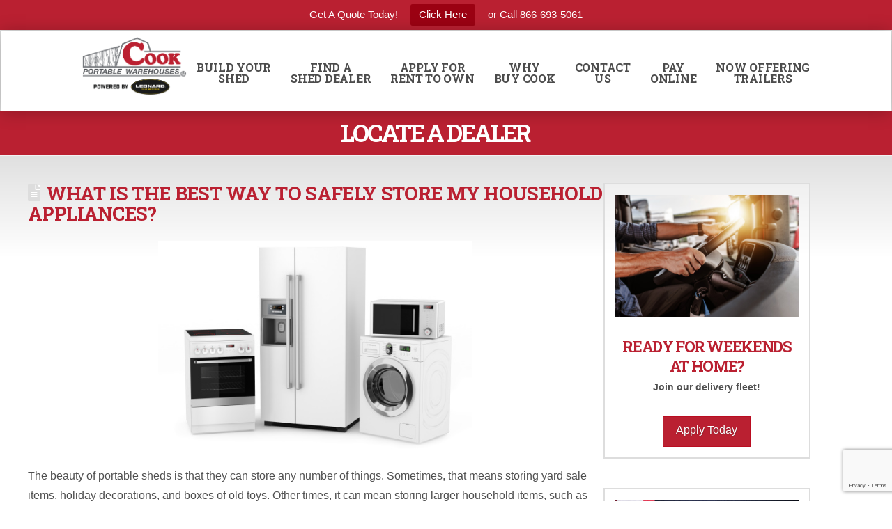

--- FILE ---
content_type: text/html; charset=UTF-8
request_url: https://cookstuff.com/blog/what-is-the-best-way-to-safely-store-my-household-appliances/
body_size: 23188
content:



<!DOCTYPE html>
<!--[if IE 9]><html class="no-js ie9" lang="en-US" prefix="og: https://ogp.me/ns#"itemscope="itemscope" itemtype="http://schema.org/Article"><![endif]-->
<!--[if gt IE 9]><!--><html class="no-js" lang="en-US" prefix="og: https://ogp.me/ns#"itemscope="itemscope" itemtype="http://schema.org/Article"><!--<![endif]-->

<head>
  
<meta charset="UTF-8">
<meta name="viewport" content="width=device-width, initial-scale=1.0">
<link rel="pingback" href="https://cookstuff.com/xmlrpc.php">
	<!-- Pixel Cat Facebook Pixel Code -->
	<script>
	!function(f,b,e,v,n,t,s){if(f.fbq)return;n=f.fbq=function(){n.callMethod?
	n.callMethod.apply(n,arguments):n.queue.push(arguments)};if(!f._fbq)f._fbq=n;
	n.push=n;n.loaded=!0;n.version='2.0';n.queue=[];t=b.createElement(e);t.async=!0;
	t.src=v;s=b.getElementsByTagName(e)[0];s.parentNode.insertBefore(t,s)}(window,
	document,'script','https://connect.facebook.net/en_US/fbevents.js' );
	fbq( 'init', '1996073067351175' );	</script>
	<!-- DO NOT MODIFY -->
	<!-- End Facebook Pixel Code -->
	
<!-- Google Tag Manager for WordPress by gtm4wp.com -->
<script data-cfasync="false" data-pagespeed-no-defer>
	var gtm4wp_datalayer_name = "dataLayer";
	var dataLayer = dataLayer || [];
</script>
<!-- End Google Tag Manager for WordPress by gtm4wp.com -->
<!-- Search Engine Optimization by Rank Math - https://rankmath.com/ -->
<title>What is the Best Way to Safely Store my Household Appliances? - Cook Portable Warehouses</title>
<meta name="description" content="The beauty of portable sheds is that they can store any number of things. Sometimes, that means storing yard sale items, holiday decorations, and boxes of old"/>
<meta name="robots" content="index, follow, max-snippet:-1, max-video-preview:-1, max-image-preview:large"/>
<link rel="canonical" href="https://cookstuff.com/blog/what-is-the-best-way-to-safely-store-my-household-appliances/" />
<meta property="og:locale" content="en_US" />
<meta property="og:type" content="article" />
<meta property="og:title" content="What is the Best Way to Safely Store my Household Appliances? - Cook Portable Warehouses" />
<meta property="og:description" content="The beauty of portable sheds is that they can store any number of things. Sometimes, that means storing yard sale items, holiday decorations, and boxes of old" />
<meta property="og:url" content="https://cookstuff.com/blog/what-is-the-best-way-to-safely-store-my-household-appliances/" />
<meta property="og:site_name" content="Cook Portable Warehouses" />
<meta property="article:tag" content="Storage Tips" />
<meta property="article:section" content="Uncategorized" />
<meta property="og:updated_time" content="2023-06-14T22:30:30+00:00" />
<meta property="og:image" content="https://cookstuff.com/wp-content/uploads/postimage-461773913.jpg" />
<meta property="og:image:secure_url" content="https://cookstuff.com/wp-content/uploads/postimage-461773913.jpg" />
<meta property="og:image:alt" content="What is the Best Way to Safely Store my Household Appliances?" />
<meta property="article:published_time" content="2014-05-16T15:30:00+00:00" />
<meta property="article:modified_time" content="2023-06-14T22:30:30+00:00" />
<meta name="twitter:card" content="summary_large_image" />
<meta name="twitter:title" content="What is the Best Way to Safely Store my Household Appliances? - Cook Portable Warehouses" />
<meta name="twitter:description" content="The beauty of portable sheds is that they can store any number of things. Sometimes, that means storing yard sale items, holiday decorations, and boxes of old" />
<meta name="twitter:image" content="https://cookstuff.com/wp-content/uploads/postimage-461773913.jpg" />
<meta name="twitter:label1" content="Written by" />
<meta name="twitter:data1" content="Kevin Sorensen" />
<meta name="twitter:label2" content="Time to read" />
<meta name="twitter:data2" content="3 minutes" />
<script type="application/ld+json" class="rank-math-schema">{"@context":"https://schema.org","@graph":[{"@type":"Organization","@id":"https://cookstuff.com/#organization","name":"Cook Portable Warehouses","url":"https://cookstuff.com"},{"@type":"WebSite","@id":"https://cookstuff.com/#website","url":"https://cookstuff.com","name":"Cook Portable Warehouses","publisher":{"@id":"https://cookstuff.com/#organization"},"inLanguage":"en-US"},{"@type":"ImageObject","@id":"/wp-content/uploads/postimage-461773913.jpg","url":"/wp-content/uploads/postimage-461773913.jpg","width":"200","height":"200","inLanguage":"en-US"},{"@type":"WebPage","@id":"https://cookstuff.com/blog/what-is-the-best-way-to-safely-store-my-household-appliances/#webpage","url":"https://cookstuff.com/blog/what-is-the-best-way-to-safely-store-my-household-appliances/","name":"What is the Best Way to Safely Store my Household Appliances? - Cook Portable Warehouses","datePublished":"2014-05-16T15:30:00+00:00","dateModified":"2023-06-14T22:30:30+00:00","isPartOf":{"@id":"https://cookstuff.com/#website"},"primaryImageOfPage":{"@id":"/wp-content/uploads/postimage-461773913.jpg"},"inLanguage":"en-US"},{"@type":"Person","@id":"https://cookstuff.com/author/ksorensen/","name":"Kevin Sorensen","url":"https://cookstuff.com/author/ksorensen/","image":{"@type":"ImageObject","@id":"https://secure.gravatar.com/avatar/3eb7e506ec1ceb0948ae1b9bab0c48ea?s=96&amp;d=mm&amp;r=g","url":"https://secure.gravatar.com/avatar/3eb7e506ec1ceb0948ae1b9bab0c48ea?s=96&amp;d=mm&amp;r=g","caption":"Kevin Sorensen","inLanguage":"en-US"},"worksFor":{"@id":"https://cookstuff.com/#organization"}},{"@type":"BlogPosting","headline":"What is the Best Way to Safely Store my Household Appliances? - Cook Portable Warehouses","datePublished":"2014-05-16T15:30:00+00:00","dateModified":"2023-06-14T22:30:30+00:00","articleSection":"Uncategorized","author":{"@id":"https://cookstuff.com/author/ksorensen/","name":"Kevin Sorensen"},"publisher":{"@id":"https://cookstuff.com/#organization"},"description":"The beauty of portable sheds is that they can store any number of things. Sometimes, that means storing yard sale items, holiday decorations, and boxes of old","name":"What is the Best Way to Safely Store my Household Appliances? - Cook Portable Warehouses","@id":"https://cookstuff.com/blog/what-is-the-best-way-to-safely-store-my-household-appliances/#richSnippet","isPartOf":{"@id":"https://cookstuff.com/blog/what-is-the-best-way-to-safely-store-my-household-appliances/#webpage"},"image":{"@id":"/wp-content/uploads/postimage-461773913.jpg"},"inLanguage":"en-US","mainEntityOfPage":{"@id":"https://cookstuff.com/blog/what-is-the-best-way-to-safely-store-my-household-appliances/#webpage"}}]}</script>
<!-- /Rank Math WordPress SEO plugin -->

<link rel="alternate" type="application/rss+xml" title="Cook Portable Warehouses &raquo; Feed" href="https://cookstuff.com/feed/" />
<link rel="alternate" type="application/rss+xml" title="Cook Portable Warehouses &raquo; Comments Feed" href="https://cookstuff.com/comments/feed/" />
<meta property="og:site_name" content="Cook Portable Warehouses"><meta property="og:title" content="What is the Best Way to Safely Store my Household Appliances?"><meta property="og:description" content="The beauty of portable sheds is that they can store any number of things. Sometimes, that means storing yard sale items, holiday decorations, and boxes of old toys. Other times, it can mean storing larger&hellip;"><meta property="og:image" content=""><meta property="og:url" content="https://cookstuff.com/blog/what-is-the-best-way-to-safely-store-my-household-appliances/"><meta property="og:type" content="article"><link rel="alternate" type="application/rss+xml" title="Cook Portable Warehouses &raquo; What is the Best Way to Safely Store my Household Appliances? Comments Feed" href="https://cookstuff.com/blog/what-is-the-best-way-to-safely-store-my-household-appliances/feed/" />
<script type="text/javascript">
window._wpemojiSettings = {"baseUrl":"https:\/\/s.w.org\/images\/core\/emoji\/14.0.0\/72x72\/","ext":".png","svgUrl":"https:\/\/s.w.org\/images\/core\/emoji\/14.0.0\/svg\/","svgExt":".svg","source":{"concatemoji":"https:\/\/cookstuff.com\/wp-includes\/js\/wp-emoji-release.min.js?ver=6.1.9"}};
/*! This file is auto-generated */
!function(e,a,t){var n,r,o,i=a.createElement("canvas"),p=i.getContext&&i.getContext("2d");function s(e,t){var a=String.fromCharCode,e=(p.clearRect(0,0,i.width,i.height),p.fillText(a.apply(this,e),0,0),i.toDataURL());return p.clearRect(0,0,i.width,i.height),p.fillText(a.apply(this,t),0,0),e===i.toDataURL()}function c(e){var t=a.createElement("script");t.src=e,t.defer=t.type="text/javascript",a.getElementsByTagName("head")[0].appendChild(t)}for(o=Array("flag","emoji"),t.supports={everything:!0,everythingExceptFlag:!0},r=0;r<o.length;r++)t.supports[o[r]]=function(e){if(p&&p.fillText)switch(p.textBaseline="top",p.font="600 32px Arial",e){case"flag":return s([127987,65039,8205,9895,65039],[127987,65039,8203,9895,65039])?!1:!s([55356,56826,55356,56819],[55356,56826,8203,55356,56819])&&!s([55356,57332,56128,56423,56128,56418,56128,56421,56128,56430,56128,56423,56128,56447],[55356,57332,8203,56128,56423,8203,56128,56418,8203,56128,56421,8203,56128,56430,8203,56128,56423,8203,56128,56447]);case"emoji":return!s([129777,127995,8205,129778,127999],[129777,127995,8203,129778,127999])}return!1}(o[r]),t.supports.everything=t.supports.everything&&t.supports[o[r]],"flag"!==o[r]&&(t.supports.everythingExceptFlag=t.supports.everythingExceptFlag&&t.supports[o[r]]);t.supports.everythingExceptFlag=t.supports.everythingExceptFlag&&!t.supports.flag,t.DOMReady=!1,t.readyCallback=function(){t.DOMReady=!0},t.supports.everything||(n=function(){t.readyCallback()},a.addEventListener?(a.addEventListener("DOMContentLoaded",n,!1),e.addEventListener("load",n,!1)):(e.attachEvent("onload",n),a.attachEvent("onreadystatechange",function(){"complete"===a.readyState&&t.readyCallback()})),(e=t.source||{}).concatemoji?c(e.concatemoji):e.wpemoji&&e.twemoji&&(c(e.twemoji),c(e.wpemoji)))}(window,document,window._wpemojiSettings);
</script>
<style type="text/css">
img.wp-smiley,
img.emoji {
	display: inline !important;
	border: none !important;
	box-shadow: none !important;
	height: 1em !important;
	width: 1em !important;
	margin: 0 0.07em !important;
	vertical-align: -0.1em !important;
	background: none !important;
	padding: 0 !important;
}
</style>
	<link rel='stylesheet' id='wp-block-library-css' href='https://cookstuff.com/wp-includes/css/dist/block-library/style.min.css?ver=6.1.9' type='text/css' media='all' />
<style id='wp-block-library-theme-inline-css' type='text/css'>
.wp-block-audio figcaption{color:#555;font-size:13px;text-align:center}.is-dark-theme .wp-block-audio figcaption{color:hsla(0,0%,100%,.65)}.wp-block-audio{margin:0 0 1em}.wp-block-code{border:1px solid #ccc;border-radius:4px;font-family:Menlo,Consolas,monaco,monospace;padding:.8em 1em}.wp-block-embed figcaption{color:#555;font-size:13px;text-align:center}.is-dark-theme .wp-block-embed figcaption{color:hsla(0,0%,100%,.65)}.wp-block-embed{margin:0 0 1em}.blocks-gallery-caption{color:#555;font-size:13px;text-align:center}.is-dark-theme .blocks-gallery-caption{color:hsla(0,0%,100%,.65)}.wp-block-image figcaption{color:#555;font-size:13px;text-align:center}.is-dark-theme .wp-block-image figcaption{color:hsla(0,0%,100%,.65)}.wp-block-image{margin:0 0 1em}.wp-block-pullquote{border-top:4px solid;border-bottom:4px solid;margin-bottom:1.75em;color:currentColor}.wp-block-pullquote__citation,.wp-block-pullquote cite,.wp-block-pullquote footer{color:currentColor;text-transform:uppercase;font-size:.8125em;font-style:normal}.wp-block-quote{border-left:.25em solid;margin:0 0 1.75em;padding-left:1em}.wp-block-quote cite,.wp-block-quote footer{color:currentColor;font-size:.8125em;position:relative;font-style:normal}.wp-block-quote.has-text-align-right{border-left:none;border-right:.25em solid;padding-left:0;padding-right:1em}.wp-block-quote.has-text-align-center{border:none;padding-left:0}.wp-block-quote.is-large,.wp-block-quote.is-style-large,.wp-block-quote.is-style-plain{border:none}.wp-block-search .wp-block-search__label{font-weight:700}.wp-block-search__button{border:1px solid #ccc;padding:.375em .625em}:where(.wp-block-group.has-background){padding:1.25em 2.375em}.wp-block-separator.has-css-opacity{opacity:.4}.wp-block-separator{border:none;border-bottom:2px solid;margin-left:auto;margin-right:auto}.wp-block-separator.has-alpha-channel-opacity{opacity:1}.wp-block-separator:not(.is-style-wide):not(.is-style-dots){width:100px}.wp-block-separator.has-background:not(.is-style-dots){border-bottom:none;height:1px}.wp-block-separator.has-background:not(.is-style-wide):not(.is-style-dots){height:2px}.wp-block-table{margin:"0 0 1em 0"}.wp-block-table thead{border-bottom:3px solid}.wp-block-table tfoot{border-top:3px solid}.wp-block-table td,.wp-block-table th{word-break:normal}.wp-block-table figcaption{color:#555;font-size:13px;text-align:center}.is-dark-theme .wp-block-table figcaption{color:hsla(0,0%,100%,.65)}.wp-block-video figcaption{color:#555;font-size:13px;text-align:center}.is-dark-theme .wp-block-video figcaption{color:hsla(0,0%,100%,.65)}.wp-block-video{margin:0 0 1em}.wp-block-template-part.has-background{padding:1.25em 2.375em;margin-top:0;margin-bottom:0}
</style>
<link rel='stylesheet' id='classic-theme-styles-css' href='https://cookstuff.com/wp-includes/css/classic-themes.min.css?ver=1' type='text/css' media='all' />
<style id='global-styles-inline-css' type='text/css'>
body{--wp--preset--color--black: #000000;--wp--preset--color--cyan-bluish-gray: #abb8c3;--wp--preset--color--white: #ffffff;--wp--preset--color--pale-pink: #f78da7;--wp--preset--color--vivid-red: #cf2e2e;--wp--preset--color--luminous-vivid-orange: #ff6900;--wp--preset--color--luminous-vivid-amber: #fcb900;--wp--preset--color--light-green-cyan: #7bdcb5;--wp--preset--color--vivid-green-cyan: #00d084;--wp--preset--color--pale-cyan-blue: #8ed1fc;--wp--preset--color--vivid-cyan-blue: #0693e3;--wp--preset--color--vivid-purple: #9b51e0;--wp--preset--gradient--vivid-cyan-blue-to-vivid-purple: linear-gradient(135deg,rgba(6,147,227,1) 0%,rgb(155,81,224) 100%);--wp--preset--gradient--light-green-cyan-to-vivid-green-cyan: linear-gradient(135deg,rgb(122,220,180) 0%,rgb(0,208,130) 100%);--wp--preset--gradient--luminous-vivid-amber-to-luminous-vivid-orange: linear-gradient(135deg,rgba(252,185,0,1) 0%,rgba(255,105,0,1) 100%);--wp--preset--gradient--luminous-vivid-orange-to-vivid-red: linear-gradient(135deg,rgba(255,105,0,1) 0%,rgb(207,46,46) 100%);--wp--preset--gradient--very-light-gray-to-cyan-bluish-gray: linear-gradient(135deg,rgb(238,238,238) 0%,rgb(169,184,195) 100%);--wp--preset--gradient--cool-to-warm-spectrum: linear-gradient(135deg,rgb(74,234,220) 0%,rgb(151,120,209) 20%,rgb(207,42,186) 40%,rgb(238,44,130) 60%,rgb(251,105,98) 80%,rgb(254,248,76) 100%);--wp--preset--gradient--blush-light-purple: linear-gradient(135deg,rgb(255,206,236) 0%,rgb(152,150,240) 100%);--wp--preset--gradient--blush-bordeaux: linear-gradient(135deg,rgb(254,205,165) 0%,rgb(254,45,45) 50%,rgb(107,0,62) 100%);--wp--preset--gradient--luminous-dusk: linear-gradient(135deg,rgb(255,203,112) 0%,rgb(199,81,192) 50%,rgb(65,88,208) 100%);--wp--preset--gradient--pale-ocean: linear-gradient(135deg,rgb(255,245,203) 0%,rgb(182,227,212) 50%,rgb(51,167,181) 100%);--wp--preset--gradient--electric-grass: linear-gradient(135deg,rgb(202,248,128) 0%,rgb(113,206,126) 100%);--wp--preset--gradient--midnight: linear-gradient(135deg,rgb(2,3,129) 0%,rgb(40,116,252) 100%);--wp--preset--duotone--dark-grayscale: url('#wp-duotone-dark-grayscale');--wp--preset--duotone--grayscale: url('#wp-duotone-grayscale');--wp--preset--duotone--purple-yellow: url('#wp-duotone-purple-yellow');--wp--preset--duotone--blue-red: url('#wp-duotone-blue-red');--wp--preset--duotone--midnight: url('#wp-duotone-midnight');--wp--preset--duotone--magenta-yellow: url('#wp-duotone-magenta-yellow');--wp--preset--duotone--purple-green: url('#wp-duotone-purple-green');--wp--preset--duotone--blue-orange: url('#wp-duotone-blue-orange');--wp--preset--font-size--small: 13px;--wp--preset--font-size--medium: 20px;--wp--preset--font-size--large: 36px;--wp--preset--font-size--x-large: 42px;--wp--preset--spacing--20: 0.44rem;--wp--preset--spacing--30: 0.67rem;--wp--preset--spacing--40: 1rem;--wp--preset--spacing--50: 1.5rem;--wp--preset--spacing--60: 2.25rem;--wp--preset--spacing--70: 3.38rem;--wp--preset--spacing--80: 5.06rem;}:where(.is-layout-flex){gap: 0.5em;}body .is-layout-flow > .alignleft{float: left;margin-inline-start: 0;margin-inline-end: 2em;}body .is-layout-flow > .alignright{float: right;margin-inline-start: 2em;margin-inline-end: 0;}body .is-layout-flow > .aligncenter{margin-left: auto !important;margin-right: auto !important;}body .is-layout-constrained > .alignleft{float: left;margin-inline-start: 0;margin-inline-end: 2em;}body .is-layout-constrained > .alignright{float: right;margin-inline-start: 2em;margin-inline-end: 0;}body .is-layout-constrained > .aligncenter{margin-left: auto !important;margin-right: auto !important;}body .is-layout-constrained > :where(:not(.alignleft):not(.alignright):not(.alignfull)){max-width: var(--wp--style--global--content-size);margin-left: auto !important;margin-right: auto !important;}body .is-layout-constrained > .alignwide{max-width: var(--wp--style--global--wide-size);}body .is-layout-flex{display: flex;}body .is-layout-flex{flex-wrap: wrap;align-items: center;}body .is-layout-flex > *{margin: 0;}:where(.wp-block-columns.is-layout-flex){gap: 2em;}.has-black-color{color: var(--wp--preset--color--black) !important;}.has-cyan-bluish-gray-color{color: var(--wp--preset--color--cyan-bluish-gray) !important;}.has-white-color{color: var(--wp--preset--color--white) !important;}.has-pale-pink-color{color: var(--wp--preset--color--pale-pink) !important;}.has-vivid-red-color{color: var(--wp--preset--color--vivid-red) !important;}.has-luminous-vivid-orange-color{color: var(--wp--preset--color--luminous-vivid-orange) !important;}.has-luminous-vivid-amber-color{color: var(--wp--preset--color--luminous-vivid-amber) !important;}.has-light-green-cyan-color{color: var(--wp--preset--color--light-green-cyan) !important;}.has-vivid-green-cyan-color{color: var(--wp--preset--color--vivid-green-cyan) !important;}.has-pale-cyan-blue-color{color: var(--wp--preset--color--pale-cyan-blue) !important;}.has-vivid-cyan-blue-color{color: var(--wp--preset--color--vivid-cyan-blue) !important;}.has-vivid-purple-color{color: var(--wp--preset--color--vivid-purple) !important;}.has-black-background-color{background-color: var(--wp--preset--color--black) !important;}.has-cyan-bluish-gray-background-color{background-color: var(--wp--preset--color--cyan-bluish-gray) !important;}.has-white-background-color{background-color: var(--wp--preset--color--white) !important;}.has-pale-pink-background-color{background-color: var(--wp--preset--color--pale-pink) !important;}.has-vivid-red-background-color{background-color: var(--wp--preset--color--vivid-red) !important;}.has-luminous-vivid-orange-background-color{background-color: var(--wp--preset--color--luminous-vivid-orange) !important;}.has-luminous-vivid-amber-background-color{background-color: var(--wp--preset--color--luminous-vivid-amber) !important;}.has-light-green-cyan-background-color{background-color: var(--wp--preset--color--light-green-cyan) !important;}.has-vivid-green-cyan-background-color{background-color: var(--wp--preset--color--vivid-green-cyan) !important;}.has-pale-cyan-blue-background-color{background-color: var(--wp--preset--color--pale-cyan-blue) !important;}.has-vivid-cyan-blue-background-color{background-color: var(--wp--preset--color--vivid-cyan-blue) !important;}.has-vivid-purple-background-color{background-color: var(--wp--preset--color--vivid-purple) !important;}.has-black-border-color{border-color: var(--wp--preset--color--black) !important;}.has-cyan-bluish-gray-border-color{border-color: var(--wp--preset--color--cyan-bluish-gray) !important;}.has-white-border-color{border-color: var(--wp--preset--color--white) !important;}.has-pale-pink-border-color{border-color: var(--wp--preset--color--pale-pink) !important;}.has-vivid-red-border-color{border-color: var(--wp--preset--color--vivid-red) !important;}.has-luminous-vivid-orange-border-color{border-color: var(--wp--preset--color--luminous-vivid-orange) !important;}.has-luminous-vivid-amber-border-color{border-color: var(--wp--preset--color--luminous-vivid-amber) !important;}.has-light-green-cyan-border-color{border-color: var(--wp--preset--color--light-green-cyan) !important;}.has-vivid-green-cyan-border-color{border-color: var(--wp--preset--color--vivid-green-cyan) !important;}.has-pale-cyan-blue-border-color{border-color: var(--wp--preset--color--pale-cyan-blue) !important;}.has-vivid-cyan-blue-border-color{border-color: var(--wp--preset--color--vivid-cyan-blue) !important;}.has-vivid-purple-border-color{border-color: var(--wp--preset--color--vivid-purple) !important;}.has-vivid-cyan-blue-to-vivid-purple-gradient-background{background: var(--wp--preset--gradient--vivid-cyan-blue-to-vivid-purple) !important;}.has-light-green-cyan-to-vivid-green-cyan-gradient-background{background: var(--wp--preset--gradient--light-green-cyan-to-vivid-green-cyan) !important;}.has-luminous-vivid-amber-to-luminous-vivid-orange-gradient-background{background: var(--wp--preset--gradient--luminous-vivid-amber-to-luminous-vivid-orange) !important;}.has-luminous-vivid-orange-to-vivid-red-gradient-background{background: var(--wp--preset--gradient--luminous-vivid-orange-to-vivid-red) !important;}.has-very-light-gray-to-cyan-bluish-gray-gradient-background{background: var(--wp--preset--gradient--very-light-gray-to-cyan-bluish-gray) !important;}.has-cool-to-warm-spectrum-gradient-background{background: var(--wp--preset--gradient--cool-to-warm-spectrum) !important;}.has-blush-light-purple-gradient-background{background: var(--wp--preset--gradient--blush-light-purple) !important;}.has-blush-bordeaux-gradient-background{background: var(--wp--preset--gradient--blush-bordeaux) !important;}.has-luminous-dusk-gradient-background{background: var(--wp--preset--gradient--luminous-dusk) !important;}.has-pale-ocean-gradient-background{background: var(--wp--preset--gradient--pale-ocean) !important;}.has-electric-grass-gradient-background{background: var(--wp--preset--gradient--electric-grass) !important;}.has-midnight-gradient-background{background: var(--wp--preset--gradient--midnight) !important;}.has-small-font-size{font-size: var(--wp--preset--font-size--small) !important;}.has-medium-font-size{font-size: var(--wp--preset--font-size--medium) !important;}.has-large-font-size{font-size: var(--wp--preset--font-size--large) !important;}.has-x-large-font-size{font-size: var(--wp--preset--font-size--x-large) !important;}
.wp-block-navigation a:where(:not(.wp-element-button)){color: inherit;}
:where(.wp-block-columns.is-layout-flex){gap: 2em;}
.wp-block-pullquote{font-size: 1.5em;line-height: 1.6;}
</style>
<link rel='stylesheet' id='esg-plugin-settings-css' href='https://cookstuff.com/wp-content/plugins/essential-grid/public/assets/css/settings.css?ver=3.0.14' type='text/css' media='all' />
<link rel='stylesheet' id='tp-fontello-css' href='https://cookstuff.com/wp-content/plugins/essential-grid/public/assets/font/fontello/css/fontello.css?ver=3.0.14' type='text/css' media='all' />
<link rel='stylesheet' id='x-stack-css' href='https://cookstuff.com/wp-content/themes/x/framework/dist/css/site/stacks/renew.css' type='text/css' media='all' />
<link rel='stylesheet' id='x-cranium-migration-css' href='https://cookstuff.com/wp-content/themes/x/framework/legacy/cranium/dist/css/site/renew.css' type='text/css' media='all' />
<link rel='stylesheet' id='x-child-css' href='https://cookstuff.com/wp-content/themes/x-child/style.css' type='text/css' media='all' />
<link rel='stylesheet' id='cf7cf-style-css' href='https://cookstuff.com/wp-content/plugins/cf7-conditional-fields/style.css?ver=2.3.10' type='text/css' media='all' />
<link rel='stylesheet' id='bsf-Defaults-css' href='https://cookstuff.com/wp-content/uploads/smile_fonts/Defaults/Defaults.css?ver=3.19.17' type='text/css' media='all' />
<!--n2css--><script type='text/javascript' src='https://cookstuff.com/wp-includes/js/jquery/jquery.min.js?ver=3.6.1' id='jquery-core-js'></script>
<script type='text/javascript' src='https://cookstuff.com/wp-includes/js/jquery/jquery-migrate.min.js?ver=3.3.2' id='jquery-migrate-js'></script>
<script type='text/javascript' src='https://cookstuff.com/wp-content/plugins/revslider/public/assets/js/rbtools.min.js?ver=6.5.16' async id='tp-tools-js'></script>
<script type='text/javascript' src='https://cookstuff.com/wp-content/plugins/revslider/public/assets/js/rs6.min.js?ver=6.5.16' async id='revmin-js'></script>
<link rel="https://api.w.org/" href="https://cookstuff.com/wp-json/" /><link rel="alternate" type="application/json" href="https://cookstuff.com/wp-json/wp/v2/posts/20722" /><link rel='shortlink' href='https://cookstuff.com/?p=20722' />
<link rel="alternate" type="application/json+oembed" href="https://cookstuff.com/wp-json/oembed/1.0/embed?url=https%3A%2F%2Fcookstuff.com%2Fblog%2Fwhat-is-the-best-way-to-safely-store-my-household-appliances%2F" />
<link rel="alternate" type="text/xml+oembed" href="https://cookstuff.com/wp-json/oembed/1.0/embed?url=https%3A%2F%2Fcookstuff.com%2Fblog%2Fwhat-is-the-best-way-to-safely-store-my-household-appliances%2F&#038;format=xml" />
<!-- Global site tag (gtag.js) - Google Ads -->
<script async src="https://www.googletagmanager.com/gtag/js?id=AW-996944917"></script>
<script>
  window.dataLayer = window.dataLayer || [];
  function gtag(){dataLayer.push(arguments);}
  gtag('js', new Date());

  gtag('config', 'AW-996944917');
</script>
<script async defer src="https://tools.luckyorange.com/core/lo.js?site-id=fe0a7e5c"></script>
<!-- Google Tag Manager for WordPress by gtm4wp.com -->
<!-- GTM Container placement set to automatic -->
<script data-cfasync="false" data-pagespeed-no-defer>
	var dataLayer_content = {"pagePostType":"post","pagePostType2":"single-post","pageCategory":["uncategorized"],"pageAttributes":["storage-tips"],"pagePostAuthor":"Kevin Sorensen"};
	dataLayer.push( dataLayer_content );
</script>
<script data-cfasync="false">
(function(w,d,s,l,i){w[l]=w[l]||[];w[l].push({'gtm.start':
new Date().getTime(),event:'gtm.js'});var f=d.getElementsByTagName(s)[0],
j=d.createElement(s),dl=l!='dataLayer'?'&l='+l:'';j.async=true;j.src=
'//www.googletagmanager.com/gtm.js?id='+i+dl;f.parentNode.insertBefore(j,f);
})(window,document,'script','dataLayer','GTM-57658HR');
</script>
<script data-cfasync="false">
(function(w,d,s,l,i){w[l]=w[l]||[];w[l].push({'gtm.start':
new Date().getTime(),event:'gtm.js'});var f=d.getElementsByTagName(s)[0],
j=d.createElement(s),dl=l!='dataLayer'?'&l='+l:'';j.async=true;j.src=
'//www.googletagmanager.com/gtm.js?id='+i+dl;f.parentNode.insertBefore(j,f);
})(window,document,'script','dataLayer','GTM-WRK74B6');
</script>
<!-- End Google Tag Manager -->
<!-- End Google Tag Manager for WordPress by gtm4wp.com --><meta name="generator" content="Powered by WPBakery Page Builder - drag and drop page builder for WordPress."/>
<style class="wpcode-css-snippet">#tpbr_box:not(:first-of-type) { display: none; }</style><div id="tpbr_box" style="line-height: 2em; padding: 5px 0px 6px; background:#ba2031; margin:0 auto; text-align:center; width:100%; color:white; font-size:15px; font-family: Helvetica, Arial, sans-serif; font-weight:300;">Get A Quote Today!&nbsp;<a id="tpbr_calltoaction" style="background: #9b0112; display: inline-block; padding: 0px 12px 1px; color: white; text-decoration: none; margin: 1px 14px 0px; border-radius: 3px;" href="/build-your-shed/">Click Here</a>&nbsp;or Call&nbsp;<a style="color: white; text-decoration: underline;" href="tel:866-693-5061">866-693-5061</a></div><meta name="generator" content="Powered by Slider Revolution 6.5.16 - responsive, Mobile-Friendly Slider Plugin for WordPress with comfortable drag and drop interface." />
<link rel="icon" href="https://cookstuff.com/wp-content/uploads/cropped-cook-portable-warehouses-1-32x32.png" sizes="32x32" />
<link rel="icon" href="https://cookstuff.com/wp-content/uploads/cropped-cook-portable-warehouses-1-192x192.png" sizes="192x192" />
<link rel="apple-touch-icon" href="https://cookstuff.com/wp-content/uploads/cropped-cook-portable-warehouses-1-180x180.png" />
<meta name="msapplication-TileImage" content="https://cookstuff.com/wp-content/uploads/cropped-cook-portable-warehouses-1-270x270.png" />
<script>function setREVStartSize(e){
			//window.requestAnimationFrame(function() {
				window.RSIW = window.RSIW===undefined ? window.innerWidth : window.RSIW;
				window.RSIH = window.RSIH===undefined ? window.innerHeight : window.RSIH;
				try {
					var pw = document.getElementById(e.c).parentNode.offsetWidth,
						newh;
					pw = pw===0 || isNaN(pw) ? window.RSIW : pw;
					e.tabw = e.tabw===undefined ? 0 : parseInt(e.tabw);
					e.thumbw = e.thumbw===undefined ? 0 : parseInt(e.thumbw);
					e.tabh = e.tabh===undefined ? 0 : parseInt(e.tabh);
					e.thumbh = e.thumbh===undefined ? 0 : parseInt(e.thumbh);
					e.tabhide = e.tabhide===undefined ? 0 : parseInt(e.tabhide);
					e.thumbhide = e.thumbhide===undefined ? 0 : parseInt(e.thumbhide);
					e.mh = e.mh===undefined || e.mh=="" || e.mh==="auto" ? 0 : parseInt(e.mh,0);
					if(e.layout==="fullscreen" || e.l==="fullscreen")
						newh = Math.max(e.mh,window.RSIH);
					else{
						e.gw = Array.isArray(e.gw) ? e.gw : [e.gw];
						for (var i in e.rl) if (e.gw[i]===undefined || e.gw[i]===0) e.gw[i] = e.gw[i-1];
						e.gh = e.el===undefined || e.el==="" || (Array.isArray(e.el) && e.el.length==0)? e.gh : e.el;
						e.gh = Array.isArray(e.gh) ? e.gh : [e.gh];
						for (var i in e.rl) if (e.gh[i]===undefined || e.gh[i]===0) e.gh[i] = e.gh[i-1];
											
						var nl = new Array(e.rl.length),
							ix = 0,
							sl;
						e.tabw = e.tabhide>=pw ? 0 : e.tabw;
						e.thumbw = e.thumbhide>=pw ? 0 : e.thumbw;
						e.tabh = e.tabhide>=pw ? 0 : e.tabh;
						e.thumbh = e.thumbhide>=pw ? 0 : e.thumbh;
						for (var i in e.rl) nl[i] = e.rl[i]<window.RSIW ? 0 : e.rl[i];
						sl = nl[0];
						for (var i in nl) if (sl>nl[i] && nl[i]>0) { sl = nl[i]; ix=i;}
						var m = pw>(e.gw[ix]+e.tabw+e.thumbw) ? 1 : (pw-(e.tabw+e.thumbw)) / (e.gw[ix]);
						newh =  (e.gh[ix] * m) + (e.tabh + e.thumbh);
					}
					var el = document.getElementById(e.c);
					if (el!==null && el) el.style.height = newh+"px";
					el = document.getElementById(e.c+"_wrapper");
					if (el!==null && el) {
						el.style.height = newh+"px";
						el.style.display = "block";
					}
				} catch(e){
					console.log("Failure at Presize of Slider:" + e)
				}
			//});
		  };</script>
		<style type="text/css" id="wp-custom-css">
			
.title {
	font-family: "Roboto Slab",serif;
    font-style: normal;
    font-weight: 700 !important;
    text-transform: uppercase;
	text-align: center;
	border-top: 2px #e0e0e0 solid;
		border-bottom: 2px #e0e0e0 solid;
	padding-bottom: .75em;
}

.store-locator__map-status a:hover {
    color: #5d5d5d !important;
}


.store-locator__infobox .infobox__marker {
    display: none;
}

.infobox__row a {
    color: #FFFFFF !important;
}

.x-topbar {
color: #fff;
}

.x-topbar a{
color: #fff;
}

.top-bar-button{
background:#ba2031;
color:white;
width:auto;
	border: 1px solid #fff;
display:inline-block;
padding:2px 5px;
text-shadow: 0 0.075em 0.075em rgba(0,0,0,0.65)
		}

.top-bar-button a {
	color: #fff !important;
}

.top-bar-button :hover{
	color: #e5e5e5 !important;
}

@media (min-width: 320px) and (max-width: 767px) {
    .top-content{
        float:none;
        display:table;
        margin: 0 auto;
    }
    }

.build-text {
	color: #5E5E5E;
}

#slider-67-slide-532-layer-88.build-text.rs-layer {
	color: #5E5E5E;
}

.search-results h2.entry-title a:link {
	color:#ba2031;
}

.x-alert {
	margin-top: 15px;
}

/* Contact Forms */

.wpcf7-list-item-label {
  margin-left: 5px;
}

.wpcf7-list-item {
  margin: 0;
}

.clearfix {
  display: flex;
  justify-content: space-between;
}

.wpcf7-form h2 {
  text-align: center;
}

.cf7-small-text {
  font-size: 0.90rem;
	width: 75%
}

.cf7-right-align {
	text-align: right;
}

.cf7-left-align {
	text-align: left;
}

.cf7-newsletter, #newsletter {
	margin-top: 15px;
	padding-top: 15px;
}

#right {
  margin-left: auto;
}

#text-27 {
	display: none;
}		</style>
		<noscript><style> .wpb_animate_when_almost_visible { opacity: 1; }</style></noscript><style id="x-generated-css"> a,h1 a:hover,h2 a:hover,h3 a:hover,h4 a:hover,h5 a:hover,h6 a:hover,.x-comment-time:hover,#reply-title small a,.comment-reply-link:hover,.x-comment-author a:hover,.x-recent-posts a:hover .h-recent-posts{color:#ba2031;}a:hover,#reply-title small a:hover{color:#ba3d4b;}.entry-title:before{color:#ddd;}a.x-img-thumbnail:hover,li.bypostauthor > article.comment{border-color:#ba2031;}.flex-direction-nav a,.flex-control-nav a:hover,.flex-control-nav a.flex-active,.x-dropcap,.x-skill-bar .bar,.x-pricing-column.featured h2,.h-comments-title small,.x-pagination a:hover,.woocommerce-pagination a:hover,.x-entry-share .x-share:hover,.entry-thumb,.widget_tag_cloud .tagcloud a:hover,.widget_product_tag_cloud .tagcloud a:hover,.x-highlight,.x-recent-posts .x-recent-posts-img:after,.x-portfolio-filters{background-color:#ba2031;}.x-portfolio-filters:hover{background-color:#ba3d4b;}.x-main{width:calc(72% - 3.20197%);}.x-sidebar{width:calc(100% - 3.20197% - 72%);}.h-landmark{font-weight:400;}.x-comment-author a{color:#4f4f4f;}.x-comment-author a,.comment-form-author label,.comment-form-email label,.comment-form-url label,.comment-form-rating label,.comment-form-comment label,.widget_calendar #wp-calendar caption,.widget_calendar #wp-calendar th,.x-accordion-heading .x-accordion-toggle,.x-nav-tabs > li > a:hover,.x-nav-tabs > .active > a,.x-nav-tabs > .active > a:hover{color:#ba2031;}.widget_calendar #wp-calendar th{border-bottom-color:#ba2031;}.x-pagination span.current,.woocommerce-pagination span[aria-current],.x-portfolio-filters-menu,.widget_tag_cloud .tagcloud a,.h-feature-headline span i,.widget_price_filter .ui-slider .ui-slider-handle{background-color:#ba2031;}@media (max-width:978.98px){}html{font-size:14px;}@media (min-width:480px){html{font-size:14px;}}@media (min-width:767px){html{font-size:14px;}}@media (min-width:979px){html{font-size:14px;}}@media (min-width:1200px){html{font-size:14px;}}body{font-style:normal;font-weight:400;color:#4f4f4f;background-color:#ffffff;}.w-b{font-weight:400 !important;}h1,h2,h3,h4,h5,h6,.h1,.h2,.h3,.h4,.h5,.h6{font-family:"Roboto Slab",serif;font-style:normal;font-weight:700;text-transform:uppercase;}h1,.h1{letter-spacing:-0.025em;}h2,.h2{letter-spacing:-0.063em;}h3,.h3{letter-spacing:-0.063em;}h4,.h4{letter-spacing:-0.063em;}h5,.h5{letter-spacing:-0.063em;}h6,.h6{letter-spacing:-0.063em;}.w-h{font-weight:700 !important;}.x-container.width{width:91%;}.x-container.max{max-width:1200px;}.x-main.full{float:none;display:block;width:auto;}@media (max-width:978.98px){.x-main.full,.x-main.left,.x-main.right,.x-sidebar.left,.x-sidebar.right{float:none;display:block;width:auto !important;}}.entry-header,.entry-content{font-size:1.143rem;}body,input,button,select,textarea{font-family:"Trebuchet MS","Lucida Grande","Lucida Sans Unicode","Lucida Sans",Tahoma,sans-serif;}h1,h2,h3,h4,h5,h6,.h1,.h2,.h3,.h4,.h5,.h6,h1 a,h2 a,h3 a,h4 a,h5 a,h6 a,.h1 a,.h2 a,.h3 a,.h4 a,.h5 a,.h6 a,blockquote{color:#ba2031;}.cfc-h-tx{color:#ba2031 !important;}.cfc-h-bd{border-color:#ba2031 !important;}.cfc-h-bg{background-color:#ba2031 !important;}.cfc-b-tx{color:#4f4f4f !important;}.cfc-b-bd{border-color:#4f4f4f !important;}.cfc-b-bg{background-color:#4f4f4f !important;}.x-btn,.button,[type="submit"]{color:#ffffff;border-color:#ba0d21;background-color:#ba2031;text-shadow:0 0.075em 0.075em rgba(0,0,0,0.5);padding:0.579em 1.105em 0.842em;font-size:19px;}.x-btn:hover,.button:hover,[type="submit"]:hover{color:#ffffff;border-color:hsl(0,83%,34%);background-color:hsl(353,87%,55%);text-shadow:0 0.075em 0.075em rgba(0,0,0,0.5);}.x-btn.x-btn-real,.x-btn.x-btn-real:hover{margin-bottom:0.25em;text-shadow:0 0.075em 0.075em rgba(0,0,0,0.65);}.x-btn.x-btn-real{box-shadow:0 0.25em 0 0 #ed44a9,0 4px 9px rgba(0,0,0,0.75);}.x-btn.x-btn-real:hover{box-shadow:0 0.25em 0 0 #c41d7c,0 4px 9px rgba(0,0,0,0.75);}.x-btn.x-btn-flat,.x-btn.x-btn-flat:hover{margin-bottom:0;text-shadow:0 0.075em 0.075em rgba(0,0,0,0.65);box-shadow:none;}.x-btn.x-btn-transparent,.x-btn.x-btn-transparent:hover{margin-bottom:0;border-width:3px;text-shadow:none;text-transform:uppercase;background-color:transparent;box-shadow:none;} .x-topbar .p-info,.x-topbar .p-info a,.x-topbar .x-social-global a{color:#ffffff;}.x-topbar .p-info a:hover{color:#d3d3d3;}.x-topbar{background-color:#5e5e5e;}.x-navbar .desktop .x-nav > li:before{padding-top:45px;}.x-navbar .desktop .x-nav > li > a,.x-navbar .desktop .sub-menu li > a,.x-navbar .mobile .x-nav li a{color:#4c4c4c;}.x-navbar .desktop .x-nav > li > a:hover,.x-navbar .desktop .x-nav > .x-active > a,.x-navbar .desktop .x-nav > .current-menu-item > a,.x-navbar .desktop .sub-menu li > a:hover,.x-navbar .desktop .sub-menu li.x-active > a,.x-navbar .desktop .sub-menu li.current-menu-item > a,.x-navbar .desktop .x-nav .x-megamenu > .sub-menu > li > a,.x-navbar .mobile .x-nav li > a:hover,.x-navbar .mobile .x-nav li.x-active > a,.x-navbar .mobile .x-nav li.current-menu-item > a{color:#595959;}.x-btn-navbar,.x-btn-navbar:hover{color:#ffffff;}.x-navbar .desktop .sub-menu li:before,.x-navbar .desktop .sub-menu li:after{background-color:#4c4c4c;}.x-navbar,.x-navbar .sub-menu{background-color:#ffffff !important;}.x-btn-navbar,.x-btn-navbar.collapsed:hover{background-color:#5b5b5b;}.x-btn-navbar.collapsed{background-color:#7c7c7c;}.x-navbar .desktop .x-nav > li > a:hover > span,.x-navbar .desktop .x-nav > li.x-active > a > span,.x-navbar .desktop .x-nav > li.current-menu-item > a > span{box-shadow:0 2px 0 0 #595959;}.x-navbar .desktop .x-nav > li > a{height:115px;padding-top:45px;}.x-navbar .desktop .x-nav > li ul{top:115px;}.x-colophon.bottom{background-color:#373737;}.x-colophon.bottom,.x-colophon.bottom a,.x-colophon.bottom .x-social-global a{color:#ffffff;}body.x-navbar-fixed-top-active .x-navbar-wrap{height:115px;}.x-navbar-inner{min-height:115px;}.x-brand{margin-top:0px;font-family:"Roboto Slab",serif;font-size:36px;font-style:normal;font-weight:700;letter-spacing:0em;text-transform:uppercase;color:#ffffff;}.x-brand:hover,.x-brand:focus{color:#ffffff;}.x-brand img{width:calc(300px / 2);}.x-navbar .x-nav-wrap .x-nav > li > a{font-family:"Roboto Slab",serif;font-style:normal;font-weight:700;letter-spacing:-0.016em;}.x-navbar .desktop .x-nav > li > a{font-size:16px;}.x-navbar .desktop .x-nav > li > a:not(.x-btn-navbar-woocommerce){padding-left:14px;padding-right:14px;}.x-navbar .desktop .x-nav > li > a > span{margin-right:--0.016em;}.x-btn-navbar{margin-top:27px;}.x-btn-navbar,.x-btn-navbar.collapsed{font-size:18;}@media (max-width:979px){body.x-navbar-fixed-top-active .x-navbar-wrap{height:auto;}.x-widgetbar{left:0;right:0;}} .x-colophon.bottom{background-color:#373737;}.x-colophon.bottom,.x-colophon.bottom a,.x-colophon.bottom .x-social-global a{color:#ffffff;} @font-face{font-family:'FontAwesomePro';font-style:normal;font-weight:900;font-display:block;src:url('https://cookstuff.com/wp-content/plugins/cornerstone/assets/dist/fonts/fa-solid-900.woff2') format('woff2'),url('https://cookstuff.com/wp-content/plugins/cornerstone/assets/dist/fonts/fa-solid-900.woff') format('woff'),url('https://cookstuff.com/wp-content/plugins/cornerstone/assets/dist/fonts/fa-solid-900.ttf') format('truetype');}[data-x-fa-pro-icon]{font-family:"FontAwesomePro" !important;}[data-x-fa-pro-icon]:before{content:attr(data-x-fa-pro-icon);}[data-x-icon],[data-x-icon-o],[data-x-icon-l],[data-x-icon-s],[data-x-icon-b],[data-x-fa-pro-icon],[class*="cs-fa-"]{display:inline-block;font-style:normal;font-weight:400;text-decoration:inherit;text-rendering:auto;-webkit-font-smoothing:antialiased;-moz-osx-font-smoothing:grayscale;}[data-x-icon].left,[data-x-icon-o].left,[data-x-icon-l].left,[data-x-icon-s].left,[data-x-icon-b].left,[data-x-fa-pro-icon].left,[class*="cs-fa-"].left{margin-right:0.5em;}[data-x-icon].right,[data-x-icon-o].right,[data-x-icon-l].right,[data-x-icon-s].right,[data-x-icon-b].right,[data-x-fa-pro-icon].right,[class*="cs-fa-"].right{margin-left:0.5em;}[data-x-icon]:before,[data-x-icon-o]:before,[data-x-icon-l]:before,[data-x-icon-s]:before,[data-x-icon-b]:before,[data-x-fa-pro-icon]:before,[class*="cs-fa-"]:before{line-height:1;}@font-face{font-family:'FontAwesome';font-style:normal;font-weight:900;font-display:block;src:url('https://cookstuff.com/wp-content/plugins/cornerstone/assets/dist/fonts/fa-solid-900.woff2') format('woff2'),url('https://cookstuff.com/wp-content/plugins/cornerstone/assets/dist/fonts/fa-solid-900.woff') format('woff'),url('https://cookstuff.com/wp-content/plugins/cornerstone/assets/dist/fonts/fa-solid-900.ttf') format('truetype');}[data-x-icon],[data-x-icon-s],[data-x-icon][class*="cs-fa-"]{font-family:"FontAwesome" !important;font-weight:900;}[data-x-icon]:before,[data-x-icon][class*="cs-fa-"]:before{content:attr(data-x-icon);}[data-x-icon-s]:before{content:attr(data-x-icon-s);}@font-face{font-family:'FontAwesomeRegular';font-style:normal;font-weight:400;font-display:block;src:url('https://cookstuff.com/wp-content/plugins/cornerstone/assets/dist/fonts/fa-regular-400.woff2') format('woff2'),url('https://cookstuff.com/wp-content/plugins/cornerstone/assets/dist/fonts/fa-regular-400.woff') format('woff'),url('https://cookstuff.com/wp-content/plugins/cornerstone/assets/dist/fonts/fa-regular-400.ttf') format('truetype');}@font-face{font-family:'FontAwesomePro';font-style:normal;font-weight:400;font-display:block;src:url('https://cookstuff.com/wp-content/plugins/cornerstone/assets/dist/fonts/fa-regular-400.woff2') format('woff2'),url('https://cookstuff.com/wp-content/plugins/cornerstone/assets/dist/fonts/fa-regular-400.woff') format('woff'),url('https://cookstuff.com/wp-content/plugins/cornerstone/assets/dist/fonts/fa-regular-400.ttf') format('truetype');}[data-x-icon-o]{font-family:"FontAwesomeRegular" !important;}[data-x-icon-o]:before{content:attr(data-x-icon-o);}@font-face{font-family:'FontAwesomeLight';font-style:normal;font-weight:300;font-display:block;src:url('https://cookstuff.com/wp-content/plugins/cornerstone/assets/dist/fonts/fa-light-300.woff2') format('woff2'),url('https://cookstuff.com/wp-content/plugins/cornerstone/assets/dist/fonts/fa-light-300.woff') format('woff'),url('https://cookstuff.com/wp-content/plugins/cornerstone/assets/dist/fonts/fa-light-300.ttf') format('truetype');}@font-face{font-family:'FontAwesomePro';font-style:normal;font-weight:300;font-display:block;src:url('https://cookstuff.com/wp-content/plugins/cornerstone/assets/dist/fonts/fa-light-300.woff2') format('woff2'),url('https://cookstuff.com/wp-content/plugins/cornerstone/assets/dist/fonts/fa-light-300.woff') format('woff'),url('https://cookstuff.com/wp-content/plugins/cornerstone/assets/dist/fonts/fa-light-300.ttf') format('truetype');}[data-x-icon-l]{font-family:"FontAwesomeLight" !important;font-weight:300;}[data-x-icon-l]:before{content:attr(data-x-icon-l);}@font-face{font-family:'FontAwesomeBrands';font-style:normal;font-weight:normal;font-display:block;src:url('https://cookstuff.com/wp-content/plugins/cornerstone/assets/dist/fonts/fa-brands-400.woff2') format('woff2'),url('https://cookstuff.com/wp-content/plugins/cornerstone/assets/dist/fonts/fa-brands-400.woff') format('woff'),url('https://cookstuff.com/wp-content/plugins/cornerstone/assets/dist/fonts/fa-brands-400.ttf') format('truetype');}[data-x-icon-b]{font-family:"FontAwesomeBrands" !important;}[data-x-icon-b]:before{content:attr(data-x-icon-b);}.x-navbar .desktop .x-nav > li > a:hover > span,.x-navbar .desktop .x-nav > li.x-active > a > span,.x-navbar .desktop .x-nav > li.current-menu-item > a > span{box-shadow:none;color:#ba2031;border:none;}.masthead-inline .desktop .x-nav{display:block;float:right;}.x-navbar .desktop .x-nav > li > a,.x-navbar .desktop .sub-menu li > a,.x-navbar .mobile .x-nav li a{text-transform:uppercase;}.x-navbar .x-nav-wrap .x-nav > li > a{text-transform:uppercase;}.desktop .x-nav .x-megamenu > .sub-menu > li > a{font-size:14px;text-transform:uppercase;color:#FFF;white-space:nowrap;}.x-navbar .mobile .x-nav li > a{font-size:14px;line-height:1.5;white-space:nowrap;}.x-navbar,.x-navbar .sub-menu{background-color:#EDEDED !important;border:1px solid #DFDFDF;}.x-navbar .mobile .x-nav ul{margin:0 0 0 2.25em;list-style:none;background-color:#ffffff !important;}.x-navbar .desktop .x-nav li>a>span:after{display:none;}.home .x-header-landmark{display:none;}.home .x-container.offset{margin:0 auto;}.text-rotate{color:#ffffff;font:700 2.5em 'Roboto Slab',sans-serif;text-align:center;text-transform:uppercase;width:100%;-webkit-transform:rotate(-6deg);-o-transform:rotate(-6deg);-moz-transform:rotate(-6deg);-ms-transform:rotate(-6deg);}#x-section-1{position:relative;}body.home #x-section-1:before{position:absolute;display:block;top:0;right:0;width:100%;height:100%;bottom:0;z-index:0;background:url(/wp-content/uploads/stripes.png) repeat;opacity:.2;background-attachment:fixed;}.site{background-color:#fff;background:-moz-linear-gradient(top,#B9B9B9 0%,#ffffff 10%);background:-webkit-linear-gradient(top,#B9B9B9 0%,#ffffff 10%);background:linear-gradient(to bottom,#B9B9B9 0%,#ffffff 10%);}.x-accordion-heading .x-accordion-toggle.collapsed{color:#2c3e50;}.x-card-outer .x-face-outer.back .x-face-content{width:100%;max-width:300px;padding:0;margin:0;min-height:225px;}.x-card-outer .x-face-outer.front .x-face-content{border:10px solid #ba2031;border-radius:12px;opacity:1;-webkit-transform:rotate(-6deg);-o-transform:rotate(-6deg);-moz-transform:rotate(-6deg);-ms-transform:rotate(-6deg);width:100%;max-width:225px;-webkit-backface-visibility:hidden;-moz-backface-visibility:hidden;-ms-backface-visibility:hidden;-o-backface-visibility:hidden;backface-visibility:hidden;}.x-card-outer .x-face-outer.front .x-face-content:after{position:absolute;content:"";width:250px;height:150px;top:-20px;left:-20px;background:url(/wp-content/uploads/2015/12/noise.png) repeat;}.x-face-outer .x-face-title{display:none;}.stamp-text{font-family:"Roboto Slab",serif;font-size:25px;font-weight:700;text-transform:uppercase;line-height:.9;letter-spacing:-0.063em;}.x-colophon.top{background-color:#545454;color:#FFFFFF;}.x-colophon .widget ul li{background-color:transparent;color:#FFFFFF;}.x-colophon .widget a:link{color:#e2e2e2;}.x-colophon .widget a:visited{color:#D4D4D4;}.x-colophon .widget a:hover{color:#FF3349;}.footer.rsswidget{color:#FFFFFF;}.h-widget{color:#FFFFFF;}.x-flexslider .x-slides img{width:auto;display:block;}.entry-title a:link{color:#FFFFFF;}h1,.h1{font-size:30px;}h2,.h2{font-size:26px;}h3,.h3{font-size:22px;}h4,.h4{font-size:20px;}h5,.h5{font-size:20px;font-family:'Trebuchet MS','Lucida Grande','Lucida Sans Unicode','Lucida Sans',Tahoma,sans-serif;text-transform:none}h6,.h6{font-size:18px;font-family:'Trebuchet MS','Lucida Grande','Lucida Sans Unicode','Lucida Sans',Tahoma,sans-serif;text-transform:none}.ult-tooltipster-base,.ult-tooltipster-base *{margin:0;padding:0}.cta-box{border:2px solid #DDDDDD;background:rgba(255,255,255,0.3);padding:15px;margin:0 auto;min-width:100%;text-align:center;display:block;}.cta-box-summer{border:2px solid #d3d3d3;background:#daeff2;padding:15px;margin:0 auto;min-width:100%;text-align:center;display:block;}blockquote{margin:1.5em 0;padding:1em;border:2px solid #e5e5e5;font-family:"Lato","Helvetica Neue",Helvetica,Arial,sans-serif;font-size:16px;font-weight:400;line-height:1.3;color:#2c3e50;}.home blockquote{margin:1.5em 0;padding:1em;border:none;font-family:'Trebuchet MS','Lucida Grande','Lucida Sans Unicode','Lucida Sans',Tahoma,sans-serif;font-size:15px;font-weight:400;font-style:italic;line-height:1.3;color:#4C4C4C;}.home .x-cite{font-style:normal;display:block;margin-top:0.75em;font-size:1em;font-weight:700;color:#ba2031;}.x-colophon blockquote{margin:0;padding:0;border:none;font-family:'Trebuchet MS','Lucida Grande','Lucida Sans Unicode','Lucida Sans',Tahoma,sans-serif;font-size:15px;font-weight:400;font-style:italic;line-height:1.3;color:#FFFFFF;}.x-colophon .x-cite{font-style:normal;display:block;margin-top:0.75em;font-size:1em;font-weight:700;color:#FFFFFF;}a:focus{outline:thin dotted #333;}select:focus,input[type="file"]:focus,input[type="radio"]:focus,input[type="checkbox"]:focus{outline:thin dotted #BFBFBF;outline:1px auto #BFBFBF;outline-offset:-1px}.x-btn:focus,.button:focus,[type="submit"]:focus{outline:thin dotted #BFBFBF;outline:1px auto #BFBFBF;outline-offset:-1px}.x-colophon.top{padding:3% 0 0;}.x-colophon.bottom{padding:15px 0;}#SCHAT_btn_0{right:60px !important;}@media only screen and (max-width:700px){.mobile-hide{display:none;}}.mpfy-fullwrap *{font-family:'Montserrat',sans-serif;text-decoration:none !important;}.page-id-242 *,*::before,*::after{text-decoration:none !important;}.white{color:#FFFFFF;}.x-btn.x-btn-flat,.x-btn.x-btn-flat:hover{margin-bottom:0;text-shadow:0 0.075em 0.075em rgba(0,0,0,0.65);box-shadow:none;color:#ffffff !important;}.x-icon-chevron-right:before{content:"\f054";}.x-icon-chevron-left:before{content:"\f053";}.flex-direction-nav a{opacity:1;}.entry-featured{display:none;}.test{width:20px;}@media screen and (min-width:979px){.x-container.width{width:fit-content !important;display:flex;}}@media screen and (min-width:979px){.x-brand{display:block;}}@media screen and (min-width:979px){.x-nav-wrap.desktop{display:inline-flex;}}.x-nav-wrap.mobile{text-align:center;}.wpcf7-not-valid-tip{color:#ff0000;}</style><link rel="stylesheet" href="//fonts.googleapis.com/css?family=Roboto+Slab:700&#038;subset=latin,latin-ext&#038;display=auto" type="text/css" media="all" data-x-google-fonts />  <meta name="p:domain_verify" content="065fea42fdf56e66340fc2d14e8fc7b5"/>
	<meta name="google-site-verification" content="men5g1N_HTwYgwTrPj_kQyj69bP2HsVwgeYSLMPGZ4w" />
</head>

<body class="post-template-default single single-post postid-20722 single-format-standard x-renew x-child-theme-active x-full-width-layout-active x-content-sidebar-active x-post-meta-disabled wpb-js-composer js-comp-ver-6.7.0 vc_responsive x-navbar-fixed-top-active cornerstone-v5_3_3 x-v8_3_3">

  
  <div id="top" class="site">

  
  
  <header class="masthead masthead-inline" role="banner">
    
    

  <div class="x-navbar-wrap">
    <div class="x-navbar">
      <div class="x-navbar-inner">
        <div class="x-container max width">
          


<a href="https://cookstuff.com/" class="x-brand img" title="Cook Portable Warehouses Part of the Leonard Family Main Logo">
  <img src="//cookstuff.com/wp-content/uploads/Cook-logo_whitebg1.png" alt="Cook Portable Warehouses Part of the Leonard Family Main Logo"></a>          
<a href="#" id="x-btn-navbar" class="x-btn-navbar collapsed" data-x-toggle="collapse-b" data-x-toggleable="x-nav-wrap-mobile" aria-expanded="false" aria-controls="x-nav-wrap-mobile" role="button">
  <i class="x-icon-bars" data-x-icon-s="&#xf0c9;"></i>
  <span class="visually-hidden">Navigation</span>
</a>

<nav class="x-nav-wrap desktop" role="navigation">
  <ul id="menu-2019-menu" class="x-nav"><li id="menu-item-6449" class="menu-item menu-item-type-post_type menu-item-object-page menu-item-6449"><a href="https://cookstuff.com/build-your-shed/"><span><center>Build Your<br />Shed</center></span></a></li>
<li id="menu-item-6122" class="menu-item menu-item-type-post_type menu-item-object-page menu-item-6122"><a href="https://cookstuff.com/buy-your-shed/find-a-dealer/"><span><center>Find a<br />Shed Dealer</center></span></a></li>
<li id="menu-item-8041" class="menu-item menu-item-type-post_type menu-item-object-page menu-item-8041"><a href="https://cookstuff.com/buy-your-shed/rent-to-own-sheds/"><span><center>Apply For<br/>Rent To Own</center></span></a></li>
<li id="menu-item-6123" class="menu-item menu-item-type-post_type menu-item-object-page menu-item-6123"><a href="https://cookstuff.com/buy-your-shed/frequently-asked-questions/"><span><center>Why<br />Buy Cook</center></span></a></li>
<li id="menu-item-6441" class="menu-item menu-item-type-post_type menu-item-object-page menu-item-6441"><a href="https://cookstuff.com/contact-us/"><span><center>Contact<br />Us</center></span></a></li>
<li id="menu-item-6442" class="menu-item menu-item-type-custom menu-item-object-custom menu-item-6442"><a href="https://cookstuff.com/pay-online-system-upgrade/"><span><center>Pay<br />Online</center></span></a></li>
<li id="menu-item-22661" class="menu-item menu-item-type-post_type menu-item-object-page menu-item-22661"><a href="https://cookstuff.com/trailers/"><span><center>Now Offering<br />Trailers</center></span></a></li>
</ul></nav>

<div id="x-nav-wrap-mobile" class="x-nav-wrap mobile x-collapsed" data-x-toggleable="x-nav-wrap-mobile" data-x-toggle-collapse="1" aria-hidden="true" aria-labelledby="x-btn-navbar">
  <ul id="menu-2019-menu-1" class="x-nav"><li class="menu-item menu-item-type-post_type menu-item-object-page menu-item-6449"><a href="https://cookstuff.com/build-your-shed/"><span><center>Build Your<br />Shed</center></span></a></li>
<li class="menu-item menu-item-type-post_type menu-item-object-page menu-item-6122"><a href="https://cookstuff.com/buy-your-shed/find-a-dealer/"><span><center>Find a<br />Shed Dealer</center></span></a></li>
<li class="menu-item menu-item-type-post_type menu-item-object-page menu-item-8041"><a href="https://cookstuff.com/buy-your-shed/rent-to-own-sheds/"><span><center>Apply For<br/>Rent To Own</center></span></a></li>
<li class="menu-item menu-item-type-post_type menu-item-object-page menu-item-6123"><a href="https://cookstuff.com/buy-your-shed/frequently-asked-questions/"><span><center>Why<br />Buy Cook</center></span></a></li>
<li class="menu-item menu-item-type-post_type menu-item-object-page menu-item-6441"><a href="https://cookstuff.com/contact-us/"><span><center>Contact<br />Us</center></span></a></li>
<li class="menu-item menu-item-type-custom menu-item-object-custom menu-item-6442"><a href="https://cookstuff.com/pay-online-system-upgrade/"><span><center>Pay<br />Online</center></span></a></li>
<li class="menu-item menu-item-type-post_type menu-item-object-page menu-item-22661"><a href="https://cookstuff.com/trailers/"><span><center>Now Offering<br />Trailers</center></span></a></li>
</ul></div>

        </div>
      </div>
    </div>
  </div>

  </header>

    
  
    <header class="x-header-landmark">
      <div class="x-container max width">
        <div class="x-landmark-breadcrumbs-wrap">
          <div class="x-landmark">

                      
              <h1 class="h-landmark"><span>Locate a Dealer</span></h1>

                      
          </div>

          
          
        </div>
      </div>
    </header>

  
  <div class="x-container max width offset">
    <div class="x-main left" role="main">

              
<article id="post-20722" class="post-20722 post type-post status-publish format-standard hentry category-uncategorized tag-storage-tips no-post-thumbnail">
  <div class="entry-wrap">
    
<header class="entry-header">
    <h1 class="entry-title">What is the Best Way to Safely Store my Household Appliances?</h1>
    </header>        


<div class="entry-content content">


  <p style="text-align: center;"><img decoding="async" style="width: 451px;" title="best_way_to_safely_store_household_appliances_Cook_Portable_Warehouses" src="/wp-content/uploads/postimage-461773913.jpg" alt='best_way_to_safely_store_household_appliances_Cook_Portable_Warehouses' width="451"></p>
<p>The beauty of portable sheds is that they can store any number of things. Sometimes, that means storing yard sale items, holiday decorations, and boxes of old toys. Other times, it can mean storing larger household items, such as appliances and furniture.<span id="more-20722"></span></p>
<p>When it comes to proper storage of appliances, there are a few guidelines you’ll want to follow. We’ve outlined those below. (For tips on stowing away furniture, <a href="https://info.cookstuff.com/blog/how-to-prepare-your-furniture-for-storage-in-5-easy-steps">check out this post</a>!)</p>
<p><strong><br />Steps for Packing Up Your Appliances:</p>
<p></strong></p>
<ol>
<li><strong><span>&nbsp;</span></strong><strong>Unplug Your Appliances</strong></li>
</ol>
<p style="padding-left: 40px;">Appliances that involve water should be unplugged and allowed to dry for a few days before repackaging them. Refrigerators, ice machines, deep freezers, dishwashers, and washing machines are all included in this category. During the drying process keep the doors of these machines open.</p>
<ol start="2">
<li><strong>Clean Everything</strong></li>
</ol>
<p style="padding-left: 40px;">You know those weird stains and spills found within your refrigerator, microwave, and oven? You may not be sure how they got there, but it’s time for them to go!&nbsp; You’ll also want to remove any grease stains or burnt residue on your stove. Finally, be sure that the lint trap in your dryer is thoroughly clean.</p>
<ol start="3">
<li><strong>Gather the Necessary Packing Supplies</strong></li>
</ol>
<p style="padding-left: 40px;">If you have the original boxes for your appliances, now is the time to relocate those. (Let’s be honest, though. The majority of people don’t keep track of these things. If you do, we applaud you!)&nbsp; Otherwise, you might check to see if any local appliance stores have extra boxes. Bubble wrap, duct tape, masking tape, packaging foam, and rolls of plastic film will also be important.</p>
<ol start="4">
<li><strong>Find Friends to Help</strong></li>
</ol>
<p style="padding-left: 40px;">Appliances are heavy. We know you’re strong, but for the sake of your health, we recommend you find some friends to help in the moving and storing process. Besides, any boring task can be made fun with the company of friends.</p>
<ol start="5">
<li><strong>Protect Your Home</strong></li>
</ol>
<p style="padding-left: 40px;">Moving these large appliances may scratch your floors or scuff your walls. Be sure to place plastic furniture movers or sheets of cardboard under the legs of your machines. This will also make sliding easier.</p>
<ol start="6">
<li><strong>Properly Package Everything</strong></li>
</ol>
<p style="padding-left: 40px;">Secure refrigerator drawers and other loose pieces with masking tape. Use rubber bands to secure electrical cords. Place packaging foam on the corners and sharp edges of your machines. Keep this foam in place with tape, or begin wrapping the entire machine with your roll of plastic film. Then, place the appliance in your cardboard box (if you have one).</p>
<ol start="7">
<li><strong>Move Items into A Trustworthy Storage Building</strong></li>
</ol>
<p style="padding-left: 40px;">A furniture dolly is ideal for moving your appliances from the house to a truck or nearby storage building.&nbsp; Again, your friends will come in handy at this point, too. But, make sure your shed is sealed correctly so you&#8217;re not letting in any water or critters that might damage your storage items. It&#8217;s important to find a storage building that will last, so you can trust it with your larger items. As Mr. Cook says, don&#8217;t just ask about the features, but ask what the consequence of not having the feature is. <a href="/blog/cook-beginnings-process-of-building-the-best-shed" rel="noopener">He explains more here.&nbsp;</a></p>
<p style="padding-left: 40px;">&nbsp;</p>
<p>Whether you’re storing one appliance or a whole house worth, Cook Portable Warehouses has a shed to accommodate your needs. If you’re not sure which size shed is best for you, pick up a free copy of our Fitting Guide below! Don&#8217;t forget, you don&#8217;t have to buy your shed. If you&#8217;re in the moving or renovating process and decide you just need it for a few months, we offer a great <a href="https://cookstuff.com/buy-your-shed/rent-to-own-sheds/" rel="noopener">rent-to-own program. </a>By the end you might decide you want to keep it after all!&nbsp;</p>
<p><!-- Please call pinit.js only once per page --><br />
<script src="//assets.pinterest.com/js/pinit.js" async="" type="text/javascript"></script><br />
{{cta(&#8217;75a28f37-49bf-469d-9d04-aee4dd4fa857&#8242;,&#8217;justifycenter&#8217;)}}</p>
  

</div>


  <footer class="entry-footer cf">
    <p><i class="x-icon-tags" data-x-icon-s="&#xf02c;"></i>Tags:<a href="https://cookstuff.com/blog/tag/storage-tips/" rel="tag">Storage Tips</a></p>  </footer>
  </div>
</article>        
      
    </div>

          

  <aside class="x-sidebar right" role="complementary">
          <div id="text-28" class="widget widget_text">			<div class="textwidget"><div class="cta-box">
<p><img decoding="async" class="aligncenter size-full wp-image-7329" src="/wp-content/uploads/delivery-drivers-wanted.jpg" /></p>
<h3>Ready for weekends at home?</h3>
<p><strong>Join our delivery fleet!</strong></p>
<a  class="x-btn mts x-btn-square x-btn-regular"  href="/careers/"     data-options="thumbnail: ''">Apply Today</a>
</div>
</div>
		</div><div id="text-29" class="widget widget_text">			<div class="textwidget"><div class="cta-box"><center><a href="/buy-your-shed/frequently-asked-questions/#military-discount"><img decoding="async" loading="lazy" class="aligncenter wp-image-7383 size-full" src="https://cookstuff.com/wp-content/uploads/thank-you-veterans.png" alt="Thank you Veterans" width="1080" height="608" srcset="https://cookstuff.com/wp-content/uploads/thank-you-veterans.png 1080w, https://cookstuff.com/wp-content/uploads/thank-you-veterans-600x338.png 600w, https://cookstuff.com/wp-content/uploads/thank-you-veterans-300x169.png 300w, https://cookstuff.com/wp-content/uploads/thank-you-veterans-1024x576.png 1024w, https://cookstuff.com/wp-content/uploads/thank-you-veterans-100x56.png 100w, https://cookstuff.com/wp-content/uploads/thank-you-veterans-846x476.png 846w" sizes="(max-width: 1080px) 100vw, 1080px" /></a></center></p>
<h3><a href="/buy-your-shed/frequently-asked-questions/#military-discount">We Are So Thankful for Our Veterans!</a></h3>
<p><a href="/buy-your-shed/frequently-asked-questions/#military-discount"><strong>Ask Us About Our Military Appreciation Discount</strong></a></p>
</div>
</div>
		</div><div id="text-27" class="widget widget_text">			<div class="textwidget"><div class="cta-box"><a  class="x-img warranty x-img-link x-img-none none"  href="//www.youtube.com/embed/R9bGRP7pG_4?rel=0&amp;autoplay=1&amp;showinfo=0"   data-x-element="extra" data-x-params="{&quot;type&quot;:&quot;tooltip&quot;,&quot;trigger&quot;:&quot;hover&quot;,&quot;placement&quot;:&quot;top&quot;,&quot;title&quot;:&quot;&quot;,&quot;content&quot;:&quot;Click for video&quot;}"   data-options="thumbnail: '/wp-content/uploads/Warranty-Video.jpg', width: 1080, height: 608"><img src="/wp-content/uploads/Warranty-Video.jpg" alt="Warranty"></a> <span id="x-lightbox-1" data-x-element="lightbox" data-x-params="{&quot;selector&quot;:&quot;.warranty&quot;,&quot;deeplink&quot;:false,&quot;opacity&quot;:&quot;0.85&quot;,&quot;prevScale&quot;:&quot;0.85&quot;,&quot;prevOpacity&quot;:&quot;0.65&quot;,&quot;nextScale&quot;:&quot;0.85&quot;,&quot;nextOpacity&quot;:&quot;0.65&quot;,&quot;orientation&quot;:&quot;horizontal&quot;,&quot;thumbnails&quot;:false}" ></span><h4  class="h-custom-headline center-text h4 accent" style="margin-top: 0px;"><span> Do you really need a shed warranty? </span></h4></div>
</div>
		</div><div id="text-6" class="widget widget_text">			<div class="textwidget"><div class="cta-box">
Ready to check out our buildings in person? Use our dealer locator tool to find a dealer near you!
<br />
<a  class="x-btn mts x-btn-square x-btn-regular"  href="https://cookstuff.com/buy-your-shed/find-a-dealer"     data-options="thumbnail: ''">Locate a Dealer</a></div></div>
		</div><div id="text-12" class="widget widget_text">			<div class="textwidget"><div class="cta-box"><img src="/wp-content/uploads/Cook-cover.jpg" class="aligncenter" alt="Download your free copy of our brochure" /><h4  class="h-custom-headline center-text h4 accent" style="margin-top: 20px;"><span> Want to Learn More?
</span></h4>

<p>Click for a printable version of our brochure.</p><a  class="x-btn x-btn-square x-btn-regular"  href="http://cookstuff.com/wp-content/uploads/Cook-Catalog-2025.pdf" title="Download Our Brochure"    data-options="thumbnail: ''">Download</a></div></div>
		</div><div id="text-25" class="widget widget_text">			<div class="textwidget"><h3>Blog</h3>
<div class="wp-rss-template-container" data-wpra-template="default" data-template-ctx="W10=">
    <div class="wp-rss-aggregator wpra-list-template  " data-page="1">
    
    
<ul class="wpra-item-list rss-aggregator "
    start="1">
                        <li class="wpra-item feed-item ">
            
            

    <a  href="https://info.cookstuff.com/blog/how-a-shed-benefits-your-small-business"   class="">How a Shed Benefits Your Small Business</a>






<div class="wprss-feed-meta">
    
    
    </div>





            
        </li>
                    <li class="wpra-item feed-item ">
            
            

    <a  href="https://info.cookstuff.com/blog/quiz-do-you-need-a-garage-sale-or-storage-shed"   class="">[Quiz] Do You Need a Garage Sale or Storage Shed?</a>






<div class="wprss-feed-meta">
    
    
    </div>





            
        </li>
                    <li class="wpra-item feed-item ">
            
            

    <a  href="https://info.cookstuff.com/blog/why-these-3-rooms-need-you-to-add-a-backyard-shed"   class="">Why These 3 Rooms Need You To Add A Backyard Shed</a>






<div class="wprss-feed-meta">
    
    
    </div>





            
        </li>
                    <li class="wpra-item feed-item ">
            
            

    <a  href="https://info.cookstuff.com/blog/what-a-storage-unit-does-not-solve"   class="">What a Storage Unit Does Not Solve</a>






<div class="wprss-feed-meta">
    
    
    </div>





            
        </li>
                    <li class="wpra-item feed-item ">
            
            

    <a  href="https://info.cookstuff.com/blog/6-personalities-of-a-shed-owner"   class="">6 Personalities of a Shed Owner</a>






<div class="wprss-feed-meta">
    
    
    </div>





            
        </li>
        </ul>

        
</div>

</div>

</div>
		</div>      </aside>

    
  </div>



  
<!DOCTYPE html>
<!--[if IE 9]><html class="no-js ie9" lang="en-US" prefix="og: https://ogp.me/ns#"itemscope="itemscope" itemtype="http://schema.org/Article"><![endif]-->
<!--[if gt IE 9]><!--><html class="no-js" lang="en-US" prefix="og: https://ogp.me/ns#"itemscope="itemscope" itemtype="http://schema.org/Article"><!--<![endif]-->

<head>
  
<meta charset="UTF-8">
<meta name="viewport" content="width=device-width, initial-scale=1.0">
<link rel="pingback" href="https://cookstuff.com/xmlrpc.php">
	<!-- Pixel Cat Facebook Pixel Code -->
	<script>
	!function(f,b,e,v,n,t,s){if(f.fbq)return;n=f.fbq=function(){n.callMethod?
	n.callMethod.apply(n,arguments):n.queue.push(arguments)};if(!f._fbq)f._fbq=n;
	n.push=n;n.loaded=!0;n.version='2.0';n.queue=[];t=b.createElement(e);t.async=!0;
	t.src=v;s=b.getElementsByTagName(e)[0];s.parentNode.insertBefore(t,s)}(window,
	document,'script','https://connect.facebook.net/en_US/fbevents.js' );
	fbq( 'init', '1996073067351175' );	</script>
	<!-- DO NOT MODIFY -->
	<!-- End Facebook Pixel Code -->
	
<!-- Google Tag Manager for WordPress by gtm4wp.com -->
<script data-cfasync="false" data-pagespeed-no-defer>
	var gtm4wp_datalayer_name = "dataLayer";
	var dataLayer = dataLayer || [];
</script>
<!-- End Google Tag Manager for WordPress by gtm4wp.com -->
<!-- Search Engine Optimization by Rank Math - https://rankmath.com/ -->
<title>What is the Best Way to Safely Store my Household Appliances? - Cook Portable Warehouses</title>
<meta name="description" content="The beauty of portable sheds is that they can store any number of things. Sometimes, that means storing yard sale items, holiday decorations, and boxes of old"/>
<meta name="robots" content="index, follow, max-snippet:-1, max-video-preview:-1, max-image-preview:large"/>
<link rel="canonical" href="https://cookstuff.com/blog/what-is-the-best-way-to-safely-store-my-household-appliances/" />
<meta property="og:locale" content="en_US" />
<meta property="og:type" content="article" />
<meta property="og:title" content="What is the Best Way to Safely Store my Household Appliances? - Cook Portable Warehouses" />
<meta property="og:description" content="The beauty of portable sheds is that they can store any number of things. Sometimes, that means storing yard sale items, holiday decorations, and boxes of old" />
<meta property="og:url" content="https://cookstuff.com/blog/what-is-the-best-way-to-safely-store-my-household-appliances/" />
<meta property="og:site_name" content="Cook Portable Warehouses" />
<meta property="article:tag" content="Storage Tips" />
<meta property="article:section" content="Uncategorized" />
<meta property="og:updated_time" content="2023-06-14T22:30:30+00:00" />
<meta property="og:image" content="https://cookstuff.com/wp-content/uploads/postimage-461773913.jpg" />
<meta property="og:image:secure_url" content="https://cookstuff.com/wp-content/uploads/postimage-461773913.jpg" />
<meta property="og:image:alt" content="What is the Best Way to Safely Store my Household Appliances?" />
<meta property="article:published_time" content="2014-05-16T15:30:00+00:00" />
<meta property="article:modified_time" content="2023-06-14T22:30:30+00:00" />
<meta name="twitter:card" content="summary_large_image" />
<meta name="twitter:title" content="What is the Best Way to Safely Store my Household Appliances? - Cook Portable Warehouses" />
<meta name="twitter:description" content="The beauty of portable sheds is that they can store any number of things. Sometimes, that means storing yard sale items, holiday decorations, and boxes of old" />
<meta name="twitter:image" content="https://cookstuff.com/wp-content/uploads/postimage-461773913.jpg" />
<meta name="twitter:label3" content="Written by" />
<meta name="twitter:data3" content="Kevin Sorensen" />
<meta name="twitter:label4" content="Time to read" />
<meta name="twitter:data4" content="3 minutes" />
<script type="application/ld+json" class="rank-math-schema">{"@context":"https://schema.org","@graph":[{"@type":"Organization","@id":"https://cookstuff.com/#organization","name":"Cook Portable Warehouses","url":"https://cookstuff.com"},{"@type":"WebSite","@id":"https://cookstuff.com/#website","url":"https://cookstuff.com","name":"Cook Portable Warehouses","publisher":{"@id":"https://cookstuff.com/#organization"},"inLanguage":"en-US"},{"@type":"ImageObject","@id":"/wp-content/uploads/postimage-461773913.jpg","url":"/wp-content/uploads/postimage-461773913.jpg","width":"200","height":"200","inLanguage":"en-US"},{"@type":"WebPage","@id":"https://cookstuff.com/blog/what-is-the-best-way-to-safely-store-my-household-appliances/#webpage","url":"https://cookstuff.com/blog/what-is-the-best-way-to-safely-store-my-household-appliances/","name":"What is the Best Way to Safely Store my Household Appliances? - Cook Portable Warehouses","datePublished":"2014-05-16T15:30:00+00:00","dateModified":"2023-06-14T22:30:30+00:00","isPartOf":{"@id":"https://cookstuff.com/#website"},"primaryImageOfPage":{"@id":"/wp-content/uploads/postimage-461773913.jpg"},"inLanguage":"en-US"},{"@type":"Person","@id":"https://cookstuff.com/author/ksorensen/","name":"Kevin Sorensen","url":"https://cookstuff.com/author/ksorensen/","image":{"@type":"ImageObject","@id":"https://secure.gravatar.com/avatar/3eb7e506ec1ceb0948ae1b9bab0c48ea?s=96&amp;d=mm&amp;r=g","url":"https://secure.gravatar.com/avatar/3eb7e506ec1ceb0948ae1b9bab0c48ea?s=96&amp;d=mm&amp;r=g","caption":"Kevin Sorensen","inLanguage":"en-US"},"worksFor":{"@id":"https://cookstuff.com/#organization"}},{"@type":"BlogPosting","headline":"What is the Best Way to Safely Store my Household Appliances? - Cook Portable Warehouses","datePublished":"2014-05-16T15:30:00+00:00","dateModified":"2023-06-14T22:30:30+00:00","articleSection":"Uncategorized","author":{"@id":"https://cookstuff.com/author/ksorensen/","name":"Kevin Sorensen"},"publisher":{"@id":"https://cookstuff.com/#organization"},"description":"The beauty of portable sheds is that they can store any number of things. Sometimes, that means storing yard sale items, holiday decorations, and boxes of old","name":"What is the Best Way to Safely Store my Household Appliances? - Cook Portable Warehouses","@id":"https://cookstuff.com/blog/what-is-the-best-way-to-safely-store-my-household-appliances/#richSnippet","isPartOf":{"@id":"https://cookstuff.com/blog/what-is-the-best-way-to-safely-store-my-household-appliances/#webpage"},"image":{"@id":"/wp-content/uploads/postimage-461773913.jpg"},"inLanguage":"en-US","mainEntityOfPage":{"@id":"https://cookstuff.com/blog/what-is-the-best-way-to-safely-store-my-household-appliances/#webpage"}}]}</script>
<!-- /Rank Math WordPress SEO plugin -->

<link rel="alternate" type="application/rss+xml" title="Cook Portable Warehouses &raquo; Feed" href="https://cookstuff.com/feed/" />
<link rel="alternate" type="application/rss+xml" title="Cook Portable Warehouses &raquo; Comments Feed" href="https://cookstuff.com/comments/feed/" />
<meta property="og:site_name" content="Cook Portable Warehouses"><meta property="og:title" content="What is the Best Way to Safely Store my Household Appliances?"><meta property="og:description" content="The beauty of portable sheds is that they can store any number of things. Sometimes, that means storing yard sale items, holiday decorations, and boxes of old toys. Other times, it can mean storing larger&hellip;"><meta property="og:image" content=""><meta property="og:url" content="https://cookstuff.com/blog/what-is-the-best-way-to-safely-store-my-household-appliances/"><meta property="og:type" content="article"><link rel="alternate" type="application/rss+xml" title="Cook Portable Warehouses &raquo; What is the Best Way to Safely Store my Household Appliances? Comments Feed" href="https://cookstuff.com/blog/what-is-the-best-way-to-safely-store-my-household-appliances/feed/" />
<link rel='stylesheet' id='colorbox-css' href='https://cookstuff.com/wp-content/plugins/wp-rss-aggregator/css/colorbox.css?ver=1.4.33' type='text/css' media='all' />
<link rel='stylesheet' id='wpra-list-template-styles-css' href='https://cookstuff.com/wp-content/plugins/wp-rss-aggregator/css/templates/list/styles.css?ver=4.23.2' type='text/css' media='all' />
<link rel='stylesheet' id='wpra-pagination-css' href='https://cookstuff.com/wp-content/plugins/wp-rss-aggregator/css/build/pagination.min.css?ver=4.23.2' type='text/css' media='all' />
<script type='text/javascript' src='https://cookstuff.com/wp-content/plugins/wp-rss-aggregator/js/jquery.colorbox-min.js?ver=6.1.9' id='jquery.colorbox-min-js'></script>
<script type='text/javascript' src='https://cookstuff.com/wp-content/plugins/wp-rss-aggregator/js/custom.js?ver=6.1.9' id='wprss_custom-js'></script>
<script type='text/javascript' src='https://cookstuff.com/wp-content/plugins/wp-rss-aggregator/js/build/wpra-manifest.min.js?ver=4.23.2' id='wpra-manifest-js'></script>
<script type='text/javascript' id='wpra-pagination-js-extra'>
/* <![CDATA[ */
var WpraPagination = {"baseUri":"https:\/\/cookstuff.com\/wp-json\/wpra\/v1\/templates\/%s\/render\/","scrollOnPageLoad":"1","scrollDuration":"500"};
/* ]]> */
</script>
<script type='text/javascript' src='https://cookstuff.com/wp-content/plugins/wp-rss-aggregator/js/build/pagination.min.js?ver=4.23.2' id='wpra-pagination-js'></script>
<link rel="https://api.w.org/" href="https://cookstuff.com/wp-json/" /><link rel="alternate" type="application/json" href="https://cookstuff.com/wp-json/wp/v2/posts/20722" /><link rel='shortlink' href='https://cookstuff.com/?p=20722' />
<link rel="alternate" type="application/json+oembed" href="https://cookstuff.com/wp-json/oembed/1.0/embed?url=https%3A%2F%2Fcookstuff.com%2Fblog%2Fwhat-is-the-best-way-to-safely-store-my-household-appliances%2F" />
<link rel="alternate" type="text/xml+oembed" href="https://cookstuff.com/wp-json/oembed/1.0/embed?url=https%3A%2F%2Fcookstuff.com%2Fblog%2Fwhat-is-the-best-way-to-safely-store-my-household-appliances%2F&#038;format=xml" />
<!-- Global site tag (gtag.js) - Google Ads -->
<script async src="https://www.googletagmanager.com/gtag/js?id=AW-996944917"></script>
<script>
  window.dataLayer = window.dataLayer || [];
  function gtag(){dataLayer.push(arguments);}
  gtag('js', new Date());

  gtag('config', 'AW-996944917');
</script>
<script async defer src="https://tools.luckyorange.com/core/lo.js?site-id=fe0a7e5c"></script>
<!-- Google Tag Manager for WordPress by gtm4wp.com -->
<!-- GTM Container placement set to automatic -->
<script data-cfasync="false" data-pagespeed-no-defer>
	var dataLayer_content = {"pagePostType":"post","pagePostType2":"single-post","pageCategory":["uncategorized"],"pageAttributes":["storage-tips"],"pagePostAuthor":"Kevin Sorensen"};
	dataLayer.push( dataLayer_content );
</script>
<script data-cfasync="false">
(function(w,d,s,l,i){w[l]=w[l]||[];w[l].push({'gtm.start':
new Date().getTime(),event:'gtm.js'});var f=d.getElementsByTagName(s)[0],
j=d.createElement(s),dl=l!='dataLayer'?'&l='+l:'';j.async=true;j.src=
'//www.googletagmanager.com/gtm.js?id='+i+dl;f.parentNode.insertBefore(j,f);
})(window,document,'script','dataLayer','GTM-57658HR');
</script>
<script data-cfasync="false">
(function(w,d,s,l,i){w[l]=w[l]||[];w[l].push({'gtm.start':
new Date().getTime(),event:'gtm.js'});var f=d.getElementsByTagName(s)[0],
j=d.createElement(s),dl=l!='dataLayer'?'&l='+l:'';j.async=true;j.src=
'//www.googletagmanager.com/gtm.js?id='+i+dl;f.parentNode.insertBefore(j,f);
})(window,document,'script','dataLayer','GTM-WRK74B6');
</script>
<!-- End Google Tag Manager -->
<!-- End Google Tag Manager for WordPress by gtm4wp.com --><meta name="generator" content="Powered by WPBakery Page Builder - drag and drop page builder for WordPress."/>
<style class="wpcode-css-snippet">#tpbr_box:not(:first-of-type) { display: none; }</style><div id="tpbr_box" style="line-height: 2em; padding: 5px 0px 6px; background:#ba2031; margin:0 auto; text-align:center; width:100%; color:white; font-size:15px; font-family: Helvetica, Arial, sans-serif; font-weight:300;">Get A Quote Today!&nbsp;<a id="tpbr_calltoaction" style="background: #9b0112; display: inline-block; padding: 0px 12px 1px; color: white; text-decoration: none; margin: 1px 14px 0px; border-radius: 3px;" href="/build-your-shed/">Click Here</a>&nbsp;or Call&nbsp;<a style="color: white; text-decoration: underline;" href="tel:866-693-5061">866-693-5061</a></div><meta name="generator" content="Powered by Slider Revolution 6.5.16 - responsive, Mobile-Friendly Slider Plugin for WordPress with comfortable drag and drop interface." />
<link rel="icon" href="https://cookstuff.com/wp-content/uploads/cropped-cook-portable-warehouses-1-32x32.png" sizes="32x32" />
<link rel="icon" href="https://cookstuff.com/wp-content/uploads/cropped-cook-portable-warehouses-1-192x192.png" sizes="192x192" />
<link rel="apple-touch-icon" href="https://cookstuff.com/wp-content/uploads/cropped-cook-portable-warehouses-1-180x180.png" />
<meta name="msapplication-TileImage" content="https://cookstuff.com/wp-content/uploads/cropped-cook-portable-warehouses-1-270x270.png" />
		<style type="text/css" id="wp-custom-css">
			
.title {
	font-family: "Roboto Slab",serif;
    font-style: normal;
    font-weight: 700 !important;
    text-transform: uppercase;
	text-align: center;
	border-top: 2px #e0e0e0 solid;
		border-bottom: 2px #e0e0e0 solid;
	padding-bottom: .75em;
}

.store-locator__map-status a:hover {
    color: #5d5d5d !important;
}


.store-locator__infobox .infobox__marker {
    display: none;
}

.infobox__row a {
    color: #FFFFFF !important;
}

.x-topbar {
color: #fff;
}

.x-topbar a{
color: #fff;
}

.top-bar-button{
background:#ba2031;
color:white;
width:auto;
	border: 1px solid #fff;
display:inline-block;
padding:2px 5px;
text-shadow: 0 0.075em 0.075em rgba(0,0,0,0.65)
		}

.top-bar-button a {
	color: #fff !important;
}

.top-bar-button :hover{
	color: #e5e5e5 !important;
}

@media (min-width: 320px) and (max-width: 767px) {
    .top-content{
        float:none;
        display:table;
        margin: 0 auto;
    }
    }

.build-text {
	color: #5E5E5E;
}

#slider-67-slide-532-layer-88.build-text.rs-layer {
	color: #5E5E5E;
}

.search-results h2.entry-title a:link {
	color:#ba2031;
}

.x-alert {
	margin-top: 15px;
}

/* Contact Forms */

.wpcf7-list-item-label {
  margin-left: 5px;
}

.wpcf7-list-item {
  margin: 0;
}

.clearfix {
  display: flex;
  justify-content: space-between;
}

.wpcf7-form h2 {
  text-align: center;
}

.cf7-small-text {
  font-size: 0.90rem;
	width: 75%
}

.cf7-right-align {
	text-align: right;
}

.cf7-left-align {
	text-align: left;
}

.cf7-newsletter, #newsletter {
	margin-top: 15px;
	padding-top: 15px;
}

#right {
  margin-left: auto;
}

#text-27 {
	display: none;
}		</style>
		<noscript><style> .wpb_animate_when_almost_visible { opacity: 1; }</style></noscript><style id="x-generated-css"> a,h1 a:hover,h2 a:hover,h3 a:hover,h4 a:hover,h5 a:hover,h6 a:hover,.x-comment-time:hover,#reply-title small a,.comment-reply-link:hover,.x-comment-author a:hover,.x-recent-posts a:hover .h-recent-posts{color:#ba2031;}a:hover,#reply-title small a:hover{color:#ba3d4b;}.entry-title:before{color:#ddd;}a.x-img-thumbnail:hover,li.bypostauthor > article.comment{border-color:#ba2031;}.flex-direction-nav a,.flex-control-nav a:hover,.flex-control-nav a.flex-active,.x-dropcap,.x-skill-bar .bar,.x-pricing-column.featured h2,.h-comments-title small,.x-pagination a:hover,.woocommerce-pagination a:hover,.x-entry-share .x-share:hover,.entry-thumb,.widget_tag_cloud .tagcloud a:hover,.widget_product_tag_cloud .tagcloud a:hover,.x-highlight,.x-recent-posts .x-recent-posts-img:after,.x-portfolio-filters{background-color:#ba2031;}.x-portfolio-filters:hover{background-color:#ba3d4b;}.x-main{width:calc(72% - 3.20197%);}.x-sidebar{width:calc(100% - 3.20197% - 72%);}.h-landmark{font-weight:400;}.x-comment-author a{color:#4f4f4f;}.x-comment-author a,.comment-form-author label,.comment-form-email label,.comment-form-url label,.comment-form-rating label,.comment-form-comment label,.widget_calendar #wp-calendar caption,.widget_calendar #wp-calendar th,.x-accordion-heading .x-accordion-toggle,.x-nav-tabs > li > a:hover,.x-nav-tabs > .active > a,.x-nav-tabs > .active > a:hover{color:#ba2031;}.widget_calendar #wp-calendar th{border-bottom-color:#ba2031;}.x-pagination span.current,.woocommerce-pagination span[aria-current],.x-portfolio-filters-menu,.widget_tag_cloud .tagcloud a,.h-feature-headline span i,.widget_price_filter .ui-slider .ui-slider-handle{background-color:#ba2031;}@media (max-width:978.98px){}html{font-size:14px;}@media (min-width:480px){html{font-size:14px;}}@media (min-width:767px){html{font-size:14px;}}@media (min-width:979px){html{font-size:14px;}}@media (min-width:1200px){html{font-size:14px;}}body{font-style:normal;font-weight:400;color:#4f4f4f;background-color:#ffffff;}.w-b{font-weight:400 !important;}h1,h2,h3,h4,h5,h6,.h1,.h2,.h3,.h4,.h5,.h6{font-family:"Roboto Slab",serif;font-style:normal;font-weight:700;text-transform:uppercase;}h1,.h1{letter-spacing:-0.025em;}h2,.h2{letter-spacing:-0.063em;}h3,.h3{letter-spacing:-0.063em;}h4,.h4{letter-spacing:-0.063em;}h5,.h5{letter-spacing:-0.063em;}h6,.h6{letter-spacing:-0.063em;}.w-h{font-weight:700 !important;}.x-container.width{width:91%;}.x-container.max{max-width:1200px;}.x-main.full{float:none;display:block;width:auto;}@media (max-width:978.98px){.x-main.full,.x-main.left,.x-main.right,.x-sidebar.left,.x-sidebar.right{float:none;display:block;width:auto !important;}}.entry-header,.entry-content{font-size:1.143rem;}body,input,button,select,textarea{font-family:"Trebuchet MS","Lucida Grande","Lucida Sans Unicode","Lucida Sans",Tahoma,sans-serif;}h1,h2,h3,h4,h5,h6,.h1,.h2,.h3,.h4,.h5,.h6,h1 a,h2 a,h3 a,h4 a,h5 a,h6 a,.h1 a,.h2 a,.h3 a,.h4 a,.h5 a,.h6 a,blockquote{color:#ba2031;}.cfc-h-tx{color:#ba2031 !important;}.cfc-h-bd{border-color:#ba2031 !important;}.cfc-h-bg{background-color:#ba2031 !important;}.cfc-b-tx{color:#4f4f4f !important;}.cfc-b-bd{border-color:#4f4f4f !important;}.cfc-b-bg{background-color:#4f4f4f !important;}.x-btn,.button,[type="submit"]{color:#ffffff;border-color:#ba0d21;background-color:#ba2031;text-shadow:0 0.075em 0.075em rgba(0,0,0,0.5);padding:0.579em 1.105em 0.842em;font-size:19px;}.x-btn:hover,.button:hover,[type="submit"]:hover{color:#ffffff;border-color:hsl(0,83%,34%);background-color:hsl(353,87%,55%);text-shadow:0 0.075em 0.075em rgba(0,0,0,0.5);}.x-btn.x-btn-real,.x-btn.x-btn-real:hover{margin-bottom:0.25em;text-shadow:0 0.075em 0.075em rgba(0,0,0,0.65);}.x-btn.x-btn-real{box-shadow:0 0.25em 0 0 #ed44a9,0 4px 9px rgba(0,0,0,0.75);}.x-btn.x-btn-real:hover{box-shadow:0 0.25em 0 0 #c41d7c,0 4px 9px rgba(0,0,0,0.75);}.x-btn.x-btn-flat,.x-btn.x-btn-flat:hover{margin-bottom:0;text-shadow:0 0.075em 0.075em rgba(0,0,0,0.65);box-shadow:none;}.x-btn.x-btn-transparent,.x-btn.x-btn-transparent:hover{margin-bottom:0;border-width:3px;text-shadow:none;text-transform:uppercase;background-color:transparent;box-shadow:none;} .x-topbar .p-info,.x-topbar .p-info a,.x-topbar .x-social-global a{color:#ffffff;}.x-topbar .p-info a:hover{color:#d3d3d3;}.x-topbar{background-color:#5e5e5e;}.x-navbar .desktop .x-nav > li:before{padding-top:45px;}.x-navbar .desktop .x-nav > li > a,.x-navbar .desktop .sub-menu li > a,.x-navbar .mobile .x-nav li a{color:#4c4c4c;}.x-navbar .desktop .x-nav > li > a:hover,.x-navbar .desktop .x-nav > .x-active > a,.x-navbar .desktop .x-nav > .current-menu-item > a,.x-navbar .desktop .sub-menu li > a:hover,.x-navbar .desktop .sub-menu li.x-active > a,.x-navbar .desktop .sub-menu li.current-menu-item > a,.x-navbar .desktop .x-nav .x-megamenu > .sub-menu > li > a,.x-navbar .mobile .x-nav li > a:hover,.x-navbar .mobile .x-nav li.x-active > a,.x-navbar .mobile .x-nav li.current-menu-item > a{color:#595959;}.x-btn-navbar,.x-btn-navbar:hover{color:#ffffff;}.x-navbar .desktop .sub-menu li:before,.x-navbar .desktop .sub-menu li:after{background-color:#4c4c4c;}.x-navbar,.x-navbar .sub-menu{background-color:#ffffff !important;}.x-btn-navbar,.x-btn-navbar.collapsed:hover{background-color:#5b5b5b;}.x-btn-navbar.collapsed{background-color:#7c7c7c;}.x-navbar .desktop .x-nav > li > a:hover > span,.x-navbar .desktop .x-nav > li.x-active > a > span,.x-navbar .desktop .x-nav > li.current-menu-item > a > span{box-shadow:0 2px 0 0 #595959;}.x-navbar .desktop .x-nav > li > a{height:115px;padding-top:45px;}.x-navbar .desktop .x-nav > li ul{top:115px;}.x-colophon.bottom{background-color:#373737;}.x-colophon.bottom,.x-colophon.bottom a,.x-colophon.bottom .x-social-global a{color:#ffffff;}body.x-navbar-fixed-top-active .x-navbar-wrap{height:115px;}.x-navbar-inner{min-height:115px;}.x-brand{margin-top:0px;font-family:"Roboto Slab",serif;font-size:36px;font-style:normal;font-weight:700;letter-spacing:0em;text-transform:uppercase;color:#ffffff;}.x-brand:hover,.x-brand:focus{color:#ffffff;}.x-brand img{width:calc(300px / 2);}.x-navbar .x-nav-wrap .x-nav > li > a{font-family:"Roboto Slab",serif;font-style:normal;font-weight:700;letter-spacing:-0.016em;}.x-navbar .desktop .x-nav > li > a{font-size:16px;}.x-navbar .desktop .x-nav > li > a:not(.x-btn-navbar-woocommerce){padding-left:14px;padding-right:14px;}.x-navbar .desktop .x-nav > li > a > span{margin-right:--0.016em;}.x-btn-navbar{margin-top:27px;}.x-btn-navbar,.x-btn-navbar.collapsed{font-size:18;}@media (max-width:979px){body.x-navbar-fixed-top-active .x-navbar-wrap{height:auto;}.x-widgetbar{left:0;right:0;}} .x-colophon.bottom{background-color:#373737;}.x-colophon.bottom,.x-colophon.bottom a,.x-colophon.bottom .x-social-global a{color:#ffffff;} @font-face{font-family:'FontAwesomePro';font-style:normal;font-weight:900;font-display:block;src:url('https://cookstuff.com/wp-content/plugins/cornerstone/assets/dist/fonts/fa-solid-900.woff2') format('woff2'),url('https://cookstuff.com/wp-content/plugins/cornerstone/assets/dist/fonts/fa-solid-900.woff') format('woff'),url('https://cookstuff.com/wp-content/plugins/cornerstone/assets/dist/fonts/fa-solid-900.ttf') format('truetype');}[data-x-fa-pro-icon]{font-family:"FontAwesomePro" !important;}[data-x-fa-pro-icon]:before{content:attr(data-x-fa-pro-icon);}[data-x-icon],[data-x-icon-o],[data-x-icon-l],[data-x-icon-s],[data-x-icon-b],[data-x-fa-pro-icon],[class*="cs-fa-"]{display:inline-block;font-style:normal;font-weight:400;text-decoration:inherit;text-rendering:auto;-webkit-font-smoothing:antialiased;-moz-osx-font-smoothing:grayscale;}[data-x-icon].left,[data-x-icon-o].left,[data-x-icon-l].left,[data-x-icon-s].left,[data-x-icon-b].left,[data-x-fa-pro-icon].left,[class*="cs-fa-"].left{margin-right:0.5em;}[data-x-icon].right,[data-x-icon-o].right,[data-x-icon-l].right,[data-x-icon-s].right,[data-x-icon-b].right,[data-x-fa-pro-icon].right,[class*="cs-fa-"].right{margin-left:0.5em;}[data-x-icon]:before,[data-x-icon-o]:before,[data-x-icon-l]:before,[data-x-icon-s]:before,[data-x-icon-b]:before,[data-x-fa-pro-icon]:before,[class*="cs-fa-"]:before{line-height:1;}@font-face{font-family:'FontAwesome';font-style:normal;font-weight:900;font-display:block;src:url('https://cookstuff.com/wp-content/plugins/cornerstone/assets/dist/fonts/fa-solid-900.woff2') format('woff2'),url('https://cookstuff.com/wp-content/plugins/cornerstone/assets/dist/fonts/fa-solid-900.woff') format('woff'),url('https://cookstuff.com/wp-content/plugins/cornerstone/assets/dist/fonts/fa-solid-900.ttf') format('truetype');}[data-x-icon],[data-x-icon-s],[data-x-icon][class*="cs-fa-"]{font-family:"FontAwesome" !important;font-weight:900;}[data-x-icon]:before,[data-x-icon][class*="cs-fa-"]:before{content:attr(data-x-icon);}[data-x-icon-s]:before{content:attr(data-x-icon-s);}@font-face{font-family:'FontAwesomeRegular';font-style:normal;font-weight:400;font-display:block;src:url('https://cookstuff.com/wp-content/plugins/cornerstone/assets/dist/fonts/fa-regular-400.woff2') format('woff2'),url('https://cookstuff.com/wp-content/plugins/cornerstone/assets/dist/fonts/fa-regular-400.woff') format('woff'),url('https://cookstuff.com/wp-content/plugins/cornerstone/assets/dist/fonts/fa-regular-400.ttf') format('truetype');}@font-face{font-family:'FontAwesomePro';font-style:normal;font-weight:400;font-display:block;src:url('https://cookstuff.com/wp-content/plugins/cornerstone/assets/dist/fonts/fa-regular-400.woff2') format('woff2'),url('https://cookstuff.com/wp-content/plugins/cornerstone/assets/dist/fonts/fa-regular-400.woff') format('woff'),url('https://cookstuff.com/wp-content/plugins/cornerstone/assets/dist/fonts/fa-regular-400.ttf') format('truetype');}[data-x-icon-o]{font-family:"FontAwesomeRegular" !important;}[data-x-icon-o]:before{content:attr(data-x-icon-o);}@font-face{font-family:'FontAwesomeLight';font-style:normal;font-weight:300;font-display:block;src:url('https://cookstuff.com/wp-content/plugins/cornerstone/assets/dist/fonts/fa-light-300.woff2') format('woff2'),url('https://cookstuff.com/wp-content/plugins/cornerstone/assets/dist/fonts/fa-light-300.woff') format('woff'),url('https://cookstuff.com/wp-content/plugins/cornerstone/assets/dist/fonts/fa-light-300.ttf') format('truetype');}@font-face{font-family:'FontAwesomePro';font-style:normal;font-weight:300;font-display:block;src:url('https://cookstuff.com/wp-content/plugins/cornerstone/assets/dist/fonts/fa-light-300.woff2') format('woff2'),url('https://cookstuff.com/wp-content/plugins/cornerstone/assets/dist/fonts/fa-light-300.woff') format('woff'),url('https://cookstuff.com/wp-content/plugins/cornerstone/assets/dist/fonts/fa-light-300.ttf') format('truetype');}[data-x-icon-l]{font-family:"FontAwesomeLight" !important;font-weight:300;}[data-x-icon-l]:before{content:attr(data-x-icon-l);}@font-face{font-family:'FontAwesomeBrands';font-style:normal;font-weight:normal;font-display:block;src:url('https://cookstuff.com/wp-content/plugins/cornerstone/assets/dist/fonts/fa-brands-400.woff2') format('woff2'),url('https://cookstuff.com/wp-content/plugins/cornerstone/assets/dist/fonts/fa-brands-400.woff') format('woff'),url('https://cookstuff.com/wp-content/plugins/cornerstone/assets/dist/fonts/fa-brands-400.ttf') format('truetype');}[data-x-icon-b]{font-family:"FontAwesomeBrands" !important;}[data-x-icon-b]:before{content:attr(data-x-icon-b);}.x-navbar .desktop .x-nav > li > a:hover > span,.x-navbar .desktop .x-nav > li.x-active > a > span,.x-navbar .desktop .x-nav > li.current-menu-item > a > span{box-shadow:none;color:#ba2031;border:none;}.masthead-inline .desktop .x-nav{display:block;float:right;}.x-navbar .desktop .x-nav > li > a,.x-navbar .desktop .sub-menu li > a,.x-navbar .mobile .x-nav li a{text-transform:uppercase;}.x-navbar .x-nav-wrap .x-nav > li > a{text-transform:uppercase;}.desktop .x-nav .x-megamenu > .sub-menu > li > a{font-size:14px;text-transform:uppercase;color:#FFF;white-space:nowrap;}.x-navbar .mobile .x-nav li > a{font-size:14px;line-height:1.5;white-space:nowrap;}.x-navbar,.x-navbar .sub-menu{background-color:#EDEDED !important;border:1px solid #DFDFDF;}.x-navbar .mobile .x-nav ul{margin:0 0 0 2.25em;list-style:none;background-color:#ffffff !important;}.x-navbar .desktop .x-nav li>a>span:after{display:none;}.home .x-header-landmark{display:none;}.home .x-container.offset{margin:0 auto;}.text-rotate{color:#ffffff;font:700 2.5em 'Roboto Slab',sans-serif;text-align:center;text-transform:uppercase;width:100%;-webkit-transform:rotate(-6deg);-o-transform:rotate(-6deg);-moz-transform:rotate(-6deg);-ms-transform:rotate(-6deg);}#x-section-1{position:relative;}body.home #x-section-1:before{position:absolute;display:block;top:0;right:0;width:100%;height:100%;bottom:0;z-index:0;background:url(/wp-content/uploads/stripes.png) repeat;opacity:.2;background-attachment:fixed;}.site{background-color:#fff;background:-moz-linear-gradient(top,#B9B9B9 0%,#ffffff 10%);background:-webkit-linear-gradient(top,#B9B9B9 0%,#ffffff 10%);background:linear-gradient(to bottom,#B9B9B9 0%,#ffffff 10%);}.x-accordion-heading .x-accordion-toggle.collapsed{color:#2c3e50;}.x-card-outer .x-face-outer.back .x-face-content{width:100%;max-width:300px;padding:0;margin:0;min-height:225px;}.x-card-outer .x-face-outer.front .x-face-content{border:10px solid #ba2031;border-radius:12px;opacity:1;-webkit-transform:rotate(-6deg);-o-transform:rotate(-6deg);-moz-transform:rotate(-6deg);-ms-transform:rotate(-6deg);width:100%;max-width:225px;-webkit-backface-visibility:hidden;-moz-backface-visibility:hidden;-ms-backface-visibility:hidden;-o-backface-visibility:hidden;backface-visibility:hidden;}.x-card-outer .x-face-outer.front .x-face-content:after{position:absolute;content:"";width:250px;height:150px;top:-20px;left:-20px;background:url(/wp-content/uploads/2015/12/noise.png) repeat;}.x-face-outer .x-face-title{display:none;}.stamp-text{font-family:"Roboto Slab",serif;font-size:25px;font-weight:700;text-transform:uppercase;line-height:.9;letter-spacing:-0.063em;}.x-colophon.top{background-color:#545454;color:#FFFFFF;}.x-colophon .widget ul li{background-color:transparent;color:#FFFFFF;}.x-colophon .widget a:link{color:#e2e2e2;}.x-colophon .widget a:visited{color:#D4D4D4;}.x-colophon .widget a:hover{color:#FF3349;}.footer.rsswidget{color:#FFFFFF;}.h-widget{color:#FFFFFF;}.x-flexslider .x-slides img{width:auto;display:block;}.entry-title a:link{color:#FFFFFF;}h1,.h1{font-size:30px;}h2,.h2{font-size:26px;}h3,.h3{font-size:22px;}h4,.h4{font-size:20px;}h5,.h5{font-size:20px;font-family:'Trebuchet MS','Lucida Grande','Lucida Sans Unicode','Lucida Sans',Tahoma,sans-serif;text-transform:none}h6,.h6{font-size:18px;font-family:'Trebuchet MS','Lucida Grande','Lucida Sans Unicode','Lucida Sans',Tahoma,sans-serif;text-transform:none}.ult-tooltipster-base,.ult-tooltipster-base *{margin:0;padding:0}.cta-box{border:2px solid #DDDDDD;background:rgba(255,255,255,0.3);padding:15px;margin:0 auto;min-width:100%;text-align:center;display:block;}.cta-box-summer{border:2px solid #d3d3d3;background:#daeff2;padding:15px;margin:0 auto;min-width:100%;text-align:center;display:block;}blockquote{margin:1.5em 0;padding:1em;border:2px solid #e5e5e5;font-family:"Lato","Helvetica Neue",Helvetica,Arial,sans-serif;font-size:16px;font-weight:400;line-height:1.3;color:#2c3e50;}.home blockquote{margin:1.5em 0;padding:1em;border:none;font-family:'Trebuchet MS','Lucida Grande','Lucida Sans Unicode','Lucida Sans',Tahoma,sans-serif;font-size:15px;font-weight:400;font-style:italic;line-height:1.3;color:#4C4C4C;}.home .x-cite{font-style:normal;display:block;margin-top:0.75em;font-size:1em;font-weight:700;color:#ba2031;}.x-colophon blockquote{margin:0;padding:0;border:none;font-family:'Trebuchet MS','Lucida Grande','Lucida Sans Unicode','Lucida Sans',Tahoma,sans-serif;font-size:15px;font-weight:400;font-style:italic;line-height:1.3;color:#FFFFFF;}.x-colophon .x-cite{font-style:normal;display:block;margin-top:0.75em;font-size:1em;font-weight:700;color:#FFFFFF;}a:focus{outline:thin dotted #333;}select:focus,input[type="file"]:focus,input[type="radio"]:focus,input[type="checkbox"]:focus{outline:thin dotted #BFBFBF;outline:1px auto #BFBFBF;outline-offset:-1px}.x-btn:focus,.button:focus,[type="submit"]:focus{outline:thin dotted #BFBFBF;outline:1px auto #BFBFBF;outline-offset:-1px}.x-colophon.top{padding:3% 0 0;}.x-colophon.bottom{padding:15px 0;}#SCHAT_btn_0{right:60px !important;}@media only screen and (max-width:700px){.mobile-hide{display:none;}}.mpfy-fullwrap *{font-family:'Montserrat',sans-serif;text-decoration:none !important;}.page-id-242 *,*::before,*::after{text-decoration:none !important;}.white{color:#FFFFFF;}.x-btn.x-btn-flat,.x-btn.x-btn-flat:hover{margin-bottom:0;text-shadow:0 0.075em 0.075em rgba(0,0,0,0.65);box-shadow:none;color:#ffffff !important;}.x-icon-chevron-right:before{content:"\f054";}.x-icon-chevron-left:before{content:"\f053";}.flex-direction-nav a{opacity:1;}.entry-featured{display:none;}.test{width:20px;}@media screen and (min-width:979px){.x-container.width{width:fit-content !important;display:flex;}}@media screen and (min-width:979px){.x-brand{display:block;}}@media screen and (min-width:979px){.x-nav-wrap.desktop{display:inline-flex;}}.x-nav-wrap.mobile{text-align:center;}.wpcf7-not-valid-tip{color:#ff0000;}</style>  <meta name="p:domain_verify" content="065fea42fdf56e66340fc2d14e8fc7b5"/>
	<meta name="google-site-verification" content="men5g1N_HTwYgwTrPj_kQyj69bP2HsVwgeYSLMPGZ4w" />
</head>

<body class="post-template-default single single-post postid-20722 single-format-standard x-renew x-child-theme-active x-full-width-layout-active x-content-sidebar-active x-post-meta-disabled wpb-js-composer js-comp-ver-6.7.0 vc_responsive x-navbar-fixed-top-active cornerstone-v5_3_3 x-v8_3_3">

  
  <div id="top" class="site">

      

  <footer class="x-colophon top">
    <div class="x-container max width">

      <div class="x-column x-md x-1-3"><div id="text-10" class="widget widget_text"><h4 class="h-widget">Hear From Our Customers</h4>			<div class="textwidget"><div class="x-flexslider-shortcode-container"><div  class="x-flexslider x-flexslider-shortcode x-flexslider-shortcode-1" data-x-element="slider" data-x-params="{&quot;animation&quot;:&quot;slide&quot;,&quot;reverse&quot;:false,&quot;slideTime&quot;:&quot;5000&quot;,&quot;slideSpeed&quot;:&quot;0&quot;,&quot;controlNav&quot;:false,&quot;prevNextNav&quot;:false,&quot;slideshow&quot;:false,&quot;random&quot;:true,&quot;touch&quot;:true,&quot;pauseOnHover&quot;:false}"  ><ul class="x-slides">

<li  class="x-slide" ><blockquote  class="x-blockquote" >"We bought from Cook and thought our shed was well-made. We have never had any problems with it and it was well worth the price! In fact, we moved and are looking to buy another one. With the convenient payment plans, I think most people can afford the quality of a Cook Portable Warehouse.”
<cite class="x-cite">April I.</cite></blockquote>
<br />
<p align="right"><a href="https://cookstuff.com/the-cook-difference/cook-shed-testimonials/"><strong>Read More Testimonials</strong></a></p>
</li>

<li  class="x-slide" ><blockquote  class="x-blockquote" >“I purchased a portable warehouse from y’all in August that was finished on the inside and had electrical to open a small photography studio. We completely transformed it back in August! We painted, put new floors, the whole nine yards. Thanks again, I love it and couldn’t be happier.'
<cite class="x-cite">Corinth F.</cite></blockquote>
<br />
<p align="right"><a href="https://cookstuff.com/the-cook-difference/cook-shed-testimonials/"><strong>Read More Testimonials</strong></a></p></li>

<li  class="x-slide" ><blockquote  class="x-blockquote" >"I wanted to let you know how pleased I am with my new shed. The quality of workmanship is by far superior compared to other sheds I saw at Lowes, Home Depot and others. I was also happy with my dealings with your salesman in St. Augustine, Florida and your delivery driver. He called before the delivery and was right on time."
<cite class="x-cite">Janice H.</cite></blockquote>
<br />
<p align="right"><a href="https://cookstuff.com/the-cook-difference/cook-shed-testimonials/"><strong>Read More Testimonials</strong></a></p></li>

<li  class="x-slide" ><blockquote  class="x-blockquote" >“We had a very large tree fall directly on one of our buildings. The tree trunk that hit the end of the building probably weighed 3,000 pounds. Amazingly your building held up like a champ. This is a testament to the solid construction. Just thought you would want to know.”
<cite class="x-cite">Adam Jolley</cite></blockquote>
<br />
<p align="right"><a href="https://cookstuff.com/the-cook-difference/cook-shed-testimonials/"><strong>Read More Testimonials</strong></a></p></li>

<li  class="x-slide" ><blockquote  class="x-blockquote" >"I have never been treated better by any company! Everyone at the Cook offices have gone out of their way to help me. I felt like we were family trying to help each other solve a problem."
<cite class="x-cite">Judith G. </cite></blockquote>
<br />
<p align="right"><a href="https://cookstuff.com/the-cook-difference/cook-shed-testimonials/"><strong>Read More Testimonials</strong></a></p></li>

<li  class="x-slide" ><blockquote  class="x-blockquote" >"The salesperson was honest, personable, informative and wasn't pushy."
<cite class="x-cite">Daniel M.</cite></blockquote>
<br />
<p align="right"><a href="https://cookstuff.com/the-cook-difference/cook-shed-testimonials/"><strong>Read More Testimonials</strong></a></p></li>

<li  class="x-slide" ><blockquote  class="x-blockquote" >"I would like to take this time to tell the owner of Cook buildings that you have a lot of good employees working for you, from a customers' view. Starting with Bob, my salesman, to Michael, to one really good delivery/set-up person, Matt. His professionalism and skills were amazing. Very well organized and set-up went really quick.
 
The quality of the Garden Shed is amazing. Also, being retired military, I would like to thank you for what you do for the troops."
<cite class="x-cite">B. Smiths</cite></blockquote>
<br />
<p align="right"><a href="https://cookstuff.com/the-cook-difference/cook-shed-testimonials/"><strong>Read More Testimonials</strong></a></p></li>

<li  class="x-slide" ><blockquote  class="x-blockquote" >"You guys are awesome. I ordered my 10 x 16 shed yesterday thinking it wouldn't be delivered and set-up by the end of next week. Got a call a couple hours later saying you could deliver and set it up today. Went home for lunch and signed the papers, now I am ready to store my stuff. Thanks so much."
<cite class="x-cite">Kelly P.</cite></blockquote>
<br />
<p align="right"><a href="https://cookstuff.com/the-cook-difference/cook-shed-testimonials/"><strong>Read More Testimonials</strong></a></p></li>

</ul></div></div></div>
		</div></div><div class="x-column x-md x-1-3"><div id="text-8" class="widget widget_text"><h4 class="h-widget">Get in Touch</h4>			<div class="textwidget"><!--<p>For all general inquiries including building prices, delivery questions, warranty information, and building moves, please call our customer service hotline below.</p>

<p><strong>Toll Free:</strong>  1-800-772-7883<br />
<strong>Local: </strong>618-893-2114<br />
<strong>Current Accounts:</strong> 618-893-2514</p>
<p><strong>Email:</strong>  <a href="Mailto:Support@Cookstuff.com">Support@Cookstuff.com</a></p>
-->
<p>Visit our <strong><a href="https://cookstuff.com/contact-us/">Contact Page</a></strong></p>

<span style="font-size: 30px"><a href="https://facebook.com/pages/Cook-Portable-Warehouses-Inc/399959530042693" target="_blank" rel="noopener"><i  class="x-icon x-icon-facebook-square" data-x-icon-b="&#xf082;" aria-hidden="true"></i></a> <a href="https://youtube.com/cooksheds" target="_blank" rel="noopener"><i  class="x-icon x-icon-youtube-square" data-x-icon-b="&#xf431;" aria-hidden="true"></i></a> <a href="https://www.pinterest.com/cooksheds" target="_blank" rel="noopener"><i  class="x-icon x-icon-pinterest-square" data-x-icon-b="&#xf0d3;" aria-hidden="true"></i></a> </span>

<p><a  class="x-btn x-btn-flat x-btn-square x-btn-mini" style="border: 1px solid #fff" href="https://rtopay.leonardusa.com/login" title="Pay Online"    data-options="thumbnail: ''">Pay Online</a> <a  class="x-btn x-btn-flat x-btn-square x-btn-mini" style="border: 1px solid #fff" href="/building-plans-for-permits/" title="Building Plans"    data-options="thumbnail: ''">Building Plans for Permits</a></p>

</div>
		</div><div id="text-23" class="widget widget_text">			<div class="textwidget"><script type="text/javascript">
    adroll_adv_id = "HMSON2PTQ5DIZG6DUUITCP";
    adroll_pix_id = "SBCQTMPBONABNM4MCDZLPP";
    /* OPTIONAL: provide email to improve user identification */
    /* adroll_email = "username@example.com"; */
    (function () {
        var _onload = function(){
            if (document.readyState && !/loaded|complete/.test(document.readyState)){setTimeout(_onload, 10);return}
            if (!window.__adroll_loaded){__adroll_loaded=true;setTimeout(_onload, 50);return}
            var scr = document.createElement("script");
            var host = (("https:" == document.location.protocol) ? "https://s.adroll.com" : "https://a.adroll.com");
            scr.setAttribute('async', 'true');
            scr.type = "text/javascript";
            scr.src = host + "/j/roundtrip.js";
            ((document.getElementsByTagName('head') || [null])[0] ||
                document.getElementsByTagName('script')[0].parentNode).appendChild(scr);
        };
        if (window.addEventListener) {window.addEventListener('load', _onload, false);}
        else {window.attachEvent('onload', _onload)}
    }());
</script>
</div>
		</div></div><div class="x-column x-md x-1-3 last"><div id="search-3" class="widget widget_search">
<form method="get" id="searchform" class="form-search" action="https://cookstuff.com/">
  <label for="s" class="visually-hidden">Search</label>
  <input type="text" id="s" name="s" class="search-query" placeholder="Search" />
</form>
</div><div id="nav_menu-4" class="widget widget_nav_menu"><div class="menu-footer-container"><ul id="menu-footer" class="menu"><li id="menu-item-8042" class="menu-item menu-item-type-post_type menu-item-object-page menu-item-8042"><a href="https://cookstuff.com/the-cook-promise/">About Us</a></li>
<li id="menu-item-342" class="menu-item menu-item-type-custom menu-item-object-custom menu-item-342"><a href="https://cookstuff.com/careers/">Careers</a></li>
<li id="menu-item-6444" class="menu-item menu-item-type-custom menu-item-object-custom menu-item-6444"><a href="https://info.cookstuff.com/blog">Blog</a></li>
<li id="menu-item-2136" class="menu-item menu-item-type-post_type menu-item-object-page menu-item-2136"><a href="https://cookstuff.com/forms-and-releases/">Resources &#038; Downloads</a></li>
<li id="menu-item-2000" class="menu-item menu-item-type-post_type menu-item-object-page menu-item-2000"><a href="https://cookstuff.com/privacy-policy/">Privacy Policy</a></li>
<li id="menu-item-7996" class="menu-item menu-item-type-post_type menu-item-object-page menu-item-7996"><a href="https://cookstuff.com/terms-and-conditions/">Terms &#038; Conditions</a></li>
<li id="menu-item-16180" class="menu-item menu-item-type-post_type menu-item-object-page menu-item-16180"><a href="https://cookstuff.com/repair-request-form/">Repair Request Form</a></li>
<li id="menu-item-4520" class="menu-item menu-item-type-custom menu-item-object-custom menu-item-4520"><a href="https://cookstuff.com/pay-online-system-upgrade/">Pay Online</a></li>
<li id="menu-item-7702" class="menu-item menu-item-type-post_type menu-item-object-page menu-item-7702"><a href="https://cookstuff.com/employee-resources/">Employee Resources</a></li>
</ul></div></div><div id="text-7" class="widget widget_text">			<div class="textwidget"><center><a href="https://www.bbb.org/us/il/cobden/profile/portable-buildings/cook-portable-warehouses-0734-110214282/#sealclick" target="_blank" rel="nofollow noopener"><img src="https://seal-stlouis.bbb.org/seals/blue-seal-120-61-bbb-110214282.png" style="border: 0;" alt="Cook Portable Warehouses BBB Business Review" /></a> <img class="alignnone size-full wp-image-345" src="https://cookstuff.com/wp-content/uploads/PayTraceSeal.png" alt="PayTrace Verified Merchant" width="90" height="100" /></center></div>
		</div></div>
    </div>
  </footer>


  
    <footer class="x-colophon bottom" role="contentinfo">
      <div class="x-container max width">

        
        
                  <div class="x-colophon-content">
            <p>Owned & Operated by <a href="https://www.leonardusa.com" title="Leonard Buildings and Truck Accessories">Leonard Buildings & Truck Accessories</a></p>          </div>
        
      </div>
    </footer>

  

    
    </div> <!-- END .x-site -->

    
      <a class="x-scroll-top right fade" title="Back to Top">
                
        <i class="x-icon-angle-up" data-x-icon-s="&#xf106;"></i>
      </a>

      <script>

      jQuery(document).ready(function($) {

        var $window            = $(window);
        var body                 = $('body');
        var bodyOffsetBottom     = $window.scrollBottom();             // 1
        var bodyHeightAdjustment = body.height() - bodyOffsetBottom;     // 2
        var bodyHeightAdjusted   = body.height() - bodyHeightAdjustment; // 3
        var $scrollTopAnchor      = $('.x-scroll-top');

        function sizingUpdate(){
          var bodyOffsetTop = $window.scrollTop();
          if ( bodyOffsetTop > ( bodyHeightAdjusted * 0.75 ) ) {
            $scrollTopAnchor.addClass('in');
          } else {
            $scrollTopAnchor.removeClass('in');
          }
        }

        $window.on('scroll', sizingUpdate).resize(sizingUpdate);
        sizingUpdate();

        $scrollTopAnchor.on( 'click', function(){
          $('html, body').animate({ scrollTop: 0 }, 850, 'xEaseInOutExpo');
          return false;
        });

      });

      </script>

    
  <script>(function(){function c(){var b=a.contentDocument||a.contentWindow.document;if(b){var d=b.createElement('script');d.innerHTML="window.__CF$cv$params={r:'9c301809bcfe4a3e',t:'MTc2OTI2MzYxMi4wMDAwMDA='};var a=document.createElement('script');a.nonce='';a.src='/cdn-cgi/challenge-platform/scripts/jsd/main.js';document.getElementsByTagName('head')[0].appendChild(a);";b.getElementsByTagName('head')[0].appendChild(d)}}if(document.body){var a=document.createElement('iframe');a.height=1;a.width=1;a.style.position='absolute';a.style.top=0;a.style.left=0;a.style.border='none';a.style.visibility='hidden';document.body.appendChild(a);if('loading'!==document.readyState)c();else if(window.addEventListener)document.addEventListener('DOMContentLoaded',c);else{var e=document.onreadystatechange||function(){};document.onreadystatechange=function(b){e(b);'loading'!==document.readyState&&(document.onreadystatechange=e,c())}}}})();</script></div> <!-- END .x-root -->


		<script>
			window.RS_MODULES = window.RS_MODULES || {};
			window.RS_MODULES.modules = window.RS_MODULES.modules || {};
			window.RS_MODULES.waiting = window.RS_MODULES.waiting || [];
			window.RS_MODULES.defered = false;
			window.RS_MODULES.moduleWaiting = window.RS_MODULES.moduleWaiting || {};
			window.RS_MODULES.type = 'compiled';
		</script>
		<!-- Start of HubSpot Embed Code -->
<script type="text/javascript" id="hs-script-loader" async defer src="//js.hs-scripts.com/321550.js"></script>
<!-- End of HubSpot Embed Code -->
<script type="text/javascript">
document.addEventListener('DOMContentLoaded', function() {
    const params = new URLSearchParams(window.location.search);

    const utms = ['utm_source', 'utm_medium', 'utm_campaign', 'utm_term', 'utm_source_platform', 'utm_creative_format', 'utm_id'];
    utms.forEach(utm => {
        const value = params.get(utm);
        if (value) {
            localStorage.setItem(utm, value); // Save to local storage
        }
    });

    utms.forEach(utm => {
        const value = params.get(utm) || localStorage.getItem(utm);
        if (value) {
            document.querySelector(`input[name="${utm}"]`).value = value; // Populate hidden fields
        }
    });
});
</script>
		<script>
			var ajaxRevslider;
			function rsCustomAjaxContentLoadingFunction() {
				// CUSTOM AJAX CONTENT LOADING FUNCTION
				ajaxRevslider = function(obj) {
				
					// obj.type : Post Type
					// obj.id : ID of Content to Load
					// obj.aspectratio : The Aspect Ratio of the Container / Media
					// obj.selector : The Container Selector where the Content of Ajax will be injected. It is done via the Essential Grid on Return of Content
					
					var content	= '';
					var data	= {
						action:			'revslider_ajax_call_front',
						client_action:	'get_slider_html',
						token:			'cd546949bd',
						type:			obj.type,
						id:				obj.id,
						aspectratio:	obj.aspectratio
					};
					
					// SYNC AJAX REQUEST
					jQuery.ajax({
						type:		'post',
						url:		'https://cookstuff.com/wp-admin/admin-ajax.php',
						dataType:	'json',
						data:		data,
						async:		false,
						success:	function(ret, textStatus, XMLHttpRequest) {
							if(ret.success == true)
								content = ret.data;								
						},
						error:		function(e) {
							console.log(e);
						}
					});
					
					 // FIRST RETURN THE CONTENT WHEN IT IS LOADED !!
					 return content;						 
				};
				
				// CUSTOM AJAX FUNCTION TO REMOVE THE SLIDER
				var ajaxRemoveRevslider = function(obj) {
					return jQuery(obj.selector + ' .rev_slider').revkill();
				};


				// EXTEND THE AJAX CONTENT LOADING TYPES WITH TYPE AND FUNCTION				
				if (jQuery.fn.tpessential !== undefined) 					
					if(typeof(jQuery.fn.tpessential.defaults) !== 'undefined') 
						jQuery.fn.tpessential.defaults.ajaxTypes.push({type: 'revslider', func: ajaxRevslider, killfunc: ajaxRemoveRevslider, openAnimationSpeed: 0.3});   
						// type:  Name of the Post to load via Ajax into the Essential Grid Ajax Container
						// func: the Function Name which is Called once the Item with the Post Type has been clicked
						// killfunc: function to kill in case the Ajax Window going to be removed (before Remove function !
						// openAnimationSpeed: how quick the Ajax Content window should be animated (default is 0.3)					
			}
			
			var rsCustomAjaxContent_Once = false
			if (document.readyState === "loading") 
				document.addEventListener('readystatechange',function(){
					if ((document.readyState === "interactive" || document.readyState === "complete") && !rsCustomAjaxContent_Once) {
						rsCustomAjaxContent_Once = true;
						rsCustomAjaxContentLoadingFunction();
					}
				});
			else {
				rsCustomAjaxContent_Once = true;
				rsCustomAjaxContentLoadingFunction();
			}					
		</script>
		     <script>
          document.addEventListener( 'wpcf7mailsent', function( event ) {
              setTimeout(function(){
                   location = 'https://cookstuff.com/thank-you/';
              }, 1000);
         }, false );
     </script>
<link rel='stylesheet' id='rs-plugin-settings-css' href='https://cookstuff.com/wp-content/plugins/revslider/public/assets/css/rs6.css?ver=6.5.16' type='text/css' media='all' />
<style id='rs-plugin-settings-inline-css' type='text/css'>
#rs-demo-id {}
</style>
<script type='text/javascript' id='cornerstone-site-body-js-extra'>
/* <![CDATA[ */
var csJsData = {"linkSelector":"a[href*=\"#\"]"};
var csJsData = {"linkSelector":"a[href*=\"#\"]"};
/* ]]> */
</script>
<script type='text/javascript' src='https://cookstuff.com/wp-content/plugins/cornerstone/assets/dist/js/site/cs.2155f74.js' id='cornerstone-site-body-js'></script>
<script type='text/javascript' src='https://cookstuff.com/wp-content/plugins/contact-form-7/includes/swv/js/index.js?ver=5.7.7' id='swv-js'></script>
<script type='text/javascript' id='contact-form-7-js-extra'>
/* <![CDATA[ */
var wpcf7 = {"api":{"root":"https:\/\/cookstuff.com\/wp-json\/","namespace":"contact-form-7\/v1"},"cached":"1"};
var wpcf7 = {"api":{"root":"https:\/\/cookstuff.com\/wp-json\/","namespace":"contact-form-7\/v1"},"cached":"1"};
/* ]]> */
</script>
<script type='text/javascript' src='https://cookstuff.com/wp-content/plugins/contact-form-7/includes/js/index.js?ver=5.7.7' id='contact-form-7-js'></script>
<script type='text/javascript' src='https://cookstuff.com/wp-content/plugins/easy-utm-tracking-with-contact-form-7/js/ucf7_scripts.js?ver=version' id='utm_contact_form7_scripts-js'></script>
<script type='text/javascript' src='https://cookstuff.com/wp-content/plugins/duracelltomi-google-tag-manager/js/gtm4wp-form-move-tracker.js?ver=1.18.1' id='gtm4wp-form-move-tracker-js'></script>
<script type='text/javascript' src='https://cookstuff.com/wp-content/themes/x/framework/dist/js/site/x.js' id='x-site-js'></script>
<script type='text/javascript' src='https://cookstuff.com/wp-includes/js/comment-reply.min.js?ver=6.1.9' id='comment-reply-js'></script>
<script type='text/javascript' src='https://cookstuff.com/wp-content/plugins/page-links-to/dist/new-tab.js?ver=3.3.6' id='page-links-to-js'></script>
<script type='text/javascript' id='wpcf7cf-scripts-js-extra'>
/* <![CDATA[ */
var wpcf7cf_global_settings = {"ajaxurl":"https:\/\/cookstuff.com\/wp-admin\/admin-ajax.php"};
var wpcf7cf_global_settings = {"ajaxurl":"https:\/\/cookstuff.com\/wp-admin\/admin-ajax.php"};
/* ]]> */
</script>
<script type='text/javascript' src='https://cookstuff.com/wp-content/plugins/cf7-conditional-fields/js/scripts.js?ver=2.3.10' id='wpcf7cf-scripts-js'></script>
<script type='text/javascript' src='https://www.google.com/recaptcha/api.js?render=6LfEN5EqAAAAAHZRXJuWmkVUEtymCKTG-E--S8wp&#038;ver=3.0' id='google-recaptcha-js'></script>
<script type='text/javascript' src='https://cookstuff.com/wp-includes/js/dist/vendor/regenerator-runtime.min.js?ver=0.13.9' id='regenerator-runtime-js'></script>
<script type='text/javascript' src='https://cookstuff.com/wp-includes/js/dist/vendor/wp-polyfill.min.js?ver=3.15.0' id='wp-polyfill-js'></script>
<script type='text/javascript' id='wpcf7-recaptcha-js-extra'>
/* <![CDATA[ */
var wpcf7_recaptcha = {"sitekey":"6LfEN5EqAAAAAHZRXJuWmkVUEtymCKTG-E--S8wp","actions":{"homepage":"homepage","contactform":"contactform"}};
var wpcf7_recaptcha = {"sitekey":"6LfEN5EqAAAAAHZRXJuWmkVUEtymCKTG-E--S8wp","actions":{"homepage":"homepage","contactform":"contactform"}};
/* ]]> */
</script>
<script type='text/javascript' src='https://cookstuff.com/wp-content/plugins/contact-form-7/modules/recaptcha/index.js?ver=5.7.7' id='wpcf7-recaptcha-js'></script>
<script type='text/javascript' id='fca_pc_client_js-js-extra'>
/* <![CDATA[ */
var fcaPcEvents = [];
var fcaPcPost = {"title":"What is the Best Way to Safely Store my Household Appliances?","type":"post","id":"20722","categories":["Uncategorized"]};
var fcaPcOptions = {"pixel_types":["Facebook Pixel"],"ajax_url":"https:\/\/cookstuff.com\/wp-admin\/admin-ajax.php","debug":"","edd_currency":"USD","nonce":"9467ca14cb","utm_support":"","user_parameters":"","edd_enabled":"","edd_delay":"0","woo_enabled":"","woo_delay":"0","video_enabled":""};
var fcaPcEvents = [];
var fcaPcPost = {"title":"What is the Best Way to Safely Store my Household Appliances?","type":"post","id":"20722","categories":["Uncategorized"]};
var fcaPcOptions = {"pixel_types":["Facebook Pixel"],"ajax_url":"https:\/\/cookstuff.com\/wp-admin\/admin-ajax.php","debug":"","edd_currency":"USD","nonce":"9467ca14cb","utm_support":"","user_parameters":"","edd_enabled":"","edd_delay":"0","woo_enabled":"","woo_delay":"0","video_enabled":""};
/* ]]> */
</script>
<script type='text/javascript' src='https://cookstuff.com/wp-content/plugins/facebook-conversion-pixel/pixel-cat.min.js?ver=3.0.3' id='fca_pc_client_js-js'></script>
<script type='text/javascript' src='https://cookstuff.com/wp-content/plugins/facebook-conversion-pixel/video.js?ver=6.1.9' id='fca_pc_video_js-js'></script>
<script type='text/javascript' src='https://cookstuff.com/wp-content/plugins/cornerstone/assets/dist/js/site/ilightbox.js?ver=5.3.3' id='vendor-ilightbox-js'></script>

</body>
</html>

--- FILE ---
content_type: text/html; charset=utf-8
request_url: https://www.google.com/recaptcha/api2/anchor?ar=1&k=6LfEN5EqAAAAAHZRXJuWmkVUEtymCKTG-E--S8wp&co=aHR0cHM6Ly9jb29rc3R1ZmYuY29tOjQ0Mw..&hl=en&v=PoyoqOPhxBO7pBk68S4YbpHZ&size=invisible&anchor-ms=20000&execute-ms=30000&cb=3hn4q1g1i0f4
body_size: 48361
content:
<!DOCTYPE HTML><html dir="ltr" lang="en"><head><meta http-equiv="Content-Type" content="text/html; charset=UTF-8">
<meta http-equiv="X-UA-Compatible" content="IE=edge">
<title>reCAPTCHA</title>
<style type="text/css">
/* cyrillic-ext */
@font-face {
  font-family: 'Roboto';
  font-style: normal;
  font-weight: 400;
  font-stretch: 100%;
  src: url(//fonts.gstatic.com/s/roboto/v48/KFO7CnqEu92Fr1ME7kSn66aGLdTylUAMa3GUBHMdazTgWw.woff2) format('woff2');
  unicode-range: U+0460-052F, U+1C80-1C8A, U+20B4, U+2DE0-2DFF, U+A640-A69F, U+FE2E-FE2F;
}
/* cyrillic */
@font-face {
  font-family: 'Roboto';
  font-style: normal;
  font-weight: 400;
  font-stretch: 100%;
  src: url(//fonts.gstatic.com/s/roboto/v48/KFO7CnqEu92Fr1ME7kSn66aGLdTylUAMa3iUBHMdazTgWw.woff2) format('woff2');
  unicode-range: U+0301, U+0400-045F, U+0490-0491, U+04B0-04B1, U+2116;
}
/* greek-ext */
@font-face {
  font-family: 'Roboto';
  font-style: normal;
  font-weight: 400;
  font-stretch: 100%;
  src: url(//fonts.gstatic.com/s/roboto/v48/KFO7CnqEu92Fr1ME7kSn66aGLdTylUAMa3CUBHMdazTgWw.woff2) format('woff2');
  unicode-range: U+1F00-1FFF;
}
/* greek */
@font-face {
  font-family: 'Roboto';
  font-style: normal;
  font-weight: 400;
  font-stretch: 100%;
  src: url(//fonts.gstatic.com/s/roboto/v48/KFO7CnqEu92Fr1ME7kSn66aGLdTylUAMa3-UBHMdazTgWw.woff2) format('woff2');
  unicode-range: U+0370-0377, U+037A-037F, U+0384-038A, U+038C, U+038E-03A1, U+03A3-03FF;
}
/* math */
@font-face {
  font-family: 'Roboto';
  font-style: normal;
  font-weight: 400;
  font-stretch: 100%;
  src: url(//fonts.gstatic.com/s/roboto/v48/KFO7CnqEu92Fr1ME7kSn66aGLdTylUAMawCUBHMdazTgWw.woff2) format('woff2');
  unicode-range: U+0302-0303, U+0305, U+0307-0308, U+0310, U+0312, U+0315, U+031A, U+0326-0327, U+032C, U+032F-0330, U+0332-0333, U+0338, U+033A, U+0346, U+034D, U+0391-03A1, U+03A3-03A9, U+03B1-03C9, U+03D1, U+03D5-03D6, U+03F0-03F1, U+03F4-03F5, U+2016-2017, U+2034-2038, U+203C, U+2040, U+2043, U+2047, U+2050, U+2057, U+205F, U+2070-2071, U+2074-208E, U+2090-209C, U+20D0-20DC, U+20E1, U+20E5-20EF, U+2100-2112, U+2114-2115, U+2117-2121, U+2123-214F, U+2190, U+2192, U+2194-21AE, U+21B0-21E5, U+21F1-21F2, U+21F4-2211, U+2213-2214, U+2216-22FF, U+2308-230B, U+2310, U+2319, U+231C-2321, U+2336-237A, U+237C, U+2395, U+239B-23B7, U+23D0, U+23DC-23E1, U+2474-2475, U+25AF, U+25B3, U+25B7, U+25BD, U+25C1, U+25CA, U+25CC, U+25FB, U+266D-266F, U+27C0-27FF, U+2900-2AFF, U+2B0E-2B11, U+2B30-2B4C, U+2BFE, U+3030, U+FF5B, U+FF5D, U+1D400-1D7FF, U+1EE00-1EEFF;
}
/* symbols */
@font-face {
  font-family: 'Roboto';
  font-style: normal;
  font-weight: 400;
  font-stretch: 100%;
  src: url(//fonts.gstatic.com/s/roboto/v48/KFO7CnqEu92Fr1ME7kSn66aGLdTylUAMaxKUBHMdazTgWw.woff2) format('woff2');
  unicode-range: U+0001-000C, U+000E-001F, U+007F-009F, U+20DD-20E0, U+20E2-20E4, U+2150-218F, U+2190, U+2192, U+2194-2199, U+21AF, U+21E6-21F0, U+21F3, U+2218-2219, U+2299, U+22C4-22C6, U+2300-243F, U+2440-244A, U+2460-24FF, U+25A0-27BF, U+2800-28FF, U+2921-2922, U+2981, U+29BF, U+29EB, U+2B00-2BFF, U+4DC0-4DFF, U+FFF9-FFFB, U+10140-1018E, U+10190-1019C, U+101A0, U+101D0-101FD, U+102E0-102FB, U+10E60-10E7E, U+1D2C0-1D2D3, U+1D2E0-1D37F, U+1F000-1F0FF, U+1F100-1F1AD, U+1F1E6-1F1FF, U+1F30D-1F30F, U+1F315, U+1F31C, U+1F31E, U+1F320-1F32C, U+1F336, U+1F378, U+1F37D, U+1F382, U+1F393-1F39F, U+1F3A7-1F3A8, U+1F3AC-1F3AF, U+1F3C2, U+1F3C4-1F3C6, U+1F3CA-1F3CE, U+1F3D4-1F3E0, U+1F3ED, U+1F3F1-1F3F3, U+1F3F5-1F3F7, U+1F408, U+1F415, U+1F41F, U+1F426, U+1F43F, U+1F441-1F442, U+1F444, U+1F446-1F449, U+1F44C-1F44E, U+1F453, U+1F46A, U+1F47D, U+1F4A3, U+1F4B0, U+1F4B3, U+1F4B9, U+1F4BB, U+1F4BF, U+1F4C8-1F4CB, U+1F4D6, U+1F4DA, U+1F4DF, U+1F4E3-1F4E6, U+1F4EA-1F4ED, U+1F4F7, U+1F4F9-1F4FB, U+1F4FD-1F4FE, U+1F503, U+1F507-1F50B, U+1F50D, U+1F512-1F513, U+1F53E-1F54A, U+1F54F-1F5FA, U+1F610, U+1F650-1F67F, U+1F687, U+1F68D, U+1F691, U+1F694, U+1F698, U+1F6AD, U+1F6B2, U+1F6B9-1F6BA, U+1F6BC, U+1F6C6-1F6CF, U+1F6D3-1F6D7, U+1F6E0-1F6EA, U+1F6F0-1F6F3, U+1F6F7-1F6FC, U+1F700-1F7FF, U+1F800-1F80B, U+1F810-1F847, U+1F850-1F859, U+1F860-1F887, U+1F890-1F8AD, U+1F8B0-1F8BB, U+1F8C0-1F8C1, U+1F900-1F90B, U+1F93B, U+1F946, U+1F984, U+1F996, U+1F9E9, U+1FA00-1FA6F, U+1FA70-1FA7C, U+1FA80-1FA89, U+1FA8F-1FAC6, U+1FACE-1FADC, U+1FADF-1FAE9, U+1FAF0-1FAF8, U+1FB00-1FBFF;
}
/* vietnamese */
@font-face {
  font-family: 'Roboto';
  font-style: normal;
  font-weight: 400;
  font-stretch: 100%;
  src: url(//fonts.gstatic.com/s/roboto/v48/KFO7CnqEu92Fr1ME7kSn66aGLdTylUAMa3OUBHMdazTgWw.woff2) format('woff2');
  unicode-range: U+0102-0103, U+0110-0111, U+0128-0129, U+0168-0169, U+01A0-01A1, U+01AF-01B0, U+0300-0301, U+0303-0304, U+0308-0309, U+0323, U+0329, U+1EA0-1EF9, U+20AB;
}
/* latin-ext */
@font-face {
  font-family: 'Roboto';
  font-style: normal;
  font-weight: 400;
  font-stretch: 100%;
  src: url(//fonts.gstatic.com/s/roboto/v48/KFO7CnqEu92Fr1ME7kSn66aGLdTylUAMa3KUBHMdazTgWw.woff2) format('woff2');
  unicode-range: U+0100-02BA, U+02BD-02C5, U+02C7-02CC, U+02CE-02D7, U+02DD-02FF, U+0304, U+0308, U+0329, U+1D00-1DBF, U+1E00-1E9F, U+1EF2-1EFF, U+2020, U+20A0-20AB, U+20AD-20C0, U+2113, U+2C60-2C7F, U+A720-A7FF;
}
/* latin */
@font-face {
  font-family: 'Roboto';
  font-style: normal;
  font-weight: 400;
  font-stretch: 100%;
  src: url(//fonts.gstatic.com/s/roboto/v48/KFO7CnqEu92Fr1ME7kSn66aGLdTylUAMa3yUBHMdazQ.woff2) format('woff2');
  unicode-range: U+0000-00FF, U+0131, U+0152-0153, U+02BB-02BC, U+02C6, U+02DA, U+02DC, U+0304, U+0308, U+0329, U+2000-206F, U+20AC, U+2122, U+2191, U+2193, U+2212, U+2215, U+FEFF, U+FFFD;
}
/* cyrillic-ext */
@font-face {
  font-family: 'Roboto';
  font-style: normal;
  font-weight: 500;
  font-stretch: 100%;
  src: url(//fonts.gstatic.com/s/roboto/v48/KFO7CnqEu92Fr1ME7kSn66aGLdTylUAMa3GUBHMdazTgWw.woff2) format('woff2');
  unicode-range: U+0460-052F, U+1C80-1C8A, U+20B4, U+2DE0-2DFF, U+A640-A69F, U+FE2E-FE2F;
}
/* cyrillic */
@font-face {
  font-family: 'Roboto';
  font-style: normal;
  font-weight: 500;
  font-stretch: 100%;
  src: url(//fonts.gstatic.com/s/roboto/v48/KFO7CnqEu92Fr1ME7kSn66aGLdTylUAMa3iUBHMdazTgWw.woff2) format('woff2');
  unicode-range: U+0301, U+0400-045F, U+0490-0491, U+04B0-04B1, U+2116;
}
/* greek-ext */
@font-face {
  font-family: 'Roboto';
  font-style: normal;
  font-weight: 500;
  font-stretch: 100%;
  src: url(//fonts.gstatic.com/s/roboto/v48/KFO7CnqEu92Fr1ME7kSn66aGLdTylUAMa3CUBHMdazTgWw.woff2) format('woff2');
  unicode-range: U+1F00-1FFF;
}
/* greek */
@font-face {
  font-family: 'Roboto';
  font-style: normal;
  font-weight: 500;
  font-stretch: 100%;
  src: url(//fonts.gstatic.com/s/roboto/v48/KFO7CnqEu92Fr1ME7kSn66aGLdTylUAMa3-UBHMdazTgWw.woff2) format('woff2');
  unicode-range: U+0370-0377, U+037A-037F, U+0384-038A, U+038C, U+038E-03A1, U+03A3-03FF;
}
/* math */
@font-face {
  font-family: 'Roboto';
  font-style: normal;
  font-weight: 500;
  font-stretch: 100%;
  src: url(//fonts.gstatic.com/s/roboto/v48/KFO7CnqEu92Fr1ME7kSn66aGLdTylUAMawCUBHMdazTgWw.woff2) format('woff2');
  unicode-range: U+0302-0303, U+0305, U+0307-0308, U+0310, U+0312, U+0315, U+031A, U+0326-0327, U+032C, U+032F-0330, U+0332-0333, U+0338, U+033A, U+0346, U+034D, U+0391-03A1, U+03A3-03A9, U+03B1-03C9, U+03D1, U+03D5-03D6, U+03F0-03F1, U+03F4-03F5, U+2016-2017, U+2034-2038, U+203C, U+2040, U+2043, U+2047, U+2050, U+2057, U+205F, U+2070-2071, U+2074-208E, U+2090-209C, U+20D0-20DC, U+20E1, U+20E5-20EF, U+2100-2112, U+2114-2115, U+2117-2121, U+2123-214F, U+2190, U+2192, U+2194-21AE, U+21B0-21E5, U+21F1-21F2, U+21F4-2211, U+2213-2214, U+2216-22FF, U+2308-230B, U+2310, U+2319, U+231C-2321, U+2336-237A, U+237C, U+2395, U+239B-23B7, U+23D0, U+23DC-23E1, U+2474-2475, U+25AF, U+25B3, U+25B7, U+25BD, U+25C1, U+25CA, U+25CC, U+25FB, U+266D-266F, U+27C0-27FF, U+2900-2AFF, U+2B0E-2B11, U+2B30-2B4C, U+2BFE, U+3030, U+FF5B, U+FF5D, U+1D400-1D7FF, U+1EE00-1EEFF;
}
/* symbols */
@font-face {
  font-family: 'Roboto';
  font-style: normal;
  font-weight: 500;
  font-stretch: 100%;
  src: url(//fonts.gstatic.com/s/roboto/v48/KFO7CnqEu92Fr1ME7kSn66aGLdTylUAMaxKUBHMdazTgWw.woff2) format('woff2');
  unicode-range: U+0001-000C, U+000E-001F, U+007F-009F, U+20DD-20E0, U+20E2-20E4, U+2150-218F, U+2190, U+2192, U+2194-2199, U+21AF, U+21E6-21F0, U+21F3, U+2218-2219, U+2299, U+22C4-22C6, U+2300-243F, U+2440-244A, U+2460-24FF, U+25A0-27BF, U+2800-28FF, U+2921-2922, U+2981, U+29BF, U+29EB, U+2B00-2BFF, U+4DC0-4DFF, U+FFF9-FFFB, U+10140-1018E, U+10190-1019C, U+101A0, U+101D0-101FD, U+102E0-102FB, U+10E60-10E7E, U+1D2C0-1D2D3, U+1D2E0-1D37F, U+1F000-1F0FF, U+1F100-1F1AD, U+1F1E6-1F1FF, U+1F30D-1F30F, U+1F315, U+1F31C, U+1F31E, U+1F320-1F32C, U+1F336, U+1F378, U+1F37D, U+1F382, U+1F393-1F39F, U+1F3A7-1F3A8, U+1F3AC-1F3AF, U+1F3C2, U+1F3C4-1F3C6, U+1F3CA-1F3CE, U+1F3D4-1F3E0, U+1F3ED, U+1F3F1-1F3F3, U+1F3F5-1F3F7, U+1F408, U+1F415, U+1F41F, U+1F426, U+1F43F, U+1F441-1F442, U+1F444, U+1F446-1F449, U+1F44C-1F44E, U+1F453, U+1F46A, U+1F47D, U+1F4A3, U+1F4B0, U+1F4B3, U+1F4B9, U+1F4BB, U+1F4BF, U+1F4C8-1F4CB, U+1F4D6, U+1F4DA, U+1F4DF, U+1F4E3-1F4E6, U+1F4EA-1F4ED, U+1F4F7, U+1F4F9-1F4FB, U+1F4FD-1F4FE, U+1F503, U+1F507-1F50B, U+1F50D, U+1F512-1F513, U+1F53E-1F54A, U+1F54F-1F5FA, U+1F610, U+1F650-1F67F, U+1F687, U+1F68D, U+1F691, U+1F694, U+1F698, U+1F6AD, U+1F6B2, U+1F6B9-1F6BA, U+1F6BC, U+1F6C6-1F6CF, U+1F6D3-1F6D7, U+1F6E0-1F6EA, U+1F6F0-1F6F3, U+1F6F7-1F6FC, U+1F700-1F7FF, U+1F800-1F80B, U+1F810-1F847, U+1F850-1F859, U+1F860-1F887, U+1F890-1F8AD, U+1F8B0-1F8BB, U+1F8C0-1F8C1, U+1F900-1F90B, U+1F93B, U+1F946, U+1F984, U+1F996, U+1F9E9, U+1FA00-1FA6F, U+1FA70-1FA7C, U+1FA80-1FA89, U+1FA8F-1FAC6, U+1FACE-1FADC, U+1FADF-1FAE9, U+1FAF0-1FAF8, U+1FB00-1FBFF;
}
/* vietnamese */
@font-face {
  font-family: 'Roboto';
  font-style: normal;
  font-weight: 500;
  font-stretch: 100%;
  src: url(//fonts.gstatic.com/s/roboto/v48/KFO7CnqEu92Fr1ME7kSn66aGLdTylUAMa3OUBHMdazTgWw.woff2) format('woff2');
  unicode-range: U+0102-0103, U+0110-0111, U+0128-0129, U+0168-0169, U+01A0-01A1, U+01AF-01B0, U+0300-0301, U+0303-0304, U+0308-0309, U+0323, U+0329, U+1EA0-1EF9, U+20AB;
}
/* latin-ext */
@font-face {
  font-family: 'Roboto';
  font-style: normal;
  font-weight: 500;
  font-stretch: 100%;
  src: url(//fonts.gstatic.com/s/roboto/v48/KFO7CnqEu92Fr1ME7kSn66aGLdTylUAMa3KUBHMdazTgWw.woff2) format('woff2');
  unicode-range: U+0100-02BA, U+02BD-02C5, U+02C7-02CC, U+02CE-02D7, U+02DD-02FF, U+0304, U+0308, U+0329, U+1D00-1DBF, U+1E00-1E9F, U+1EF2-1EFF, U+2020, U+20A0-20AB, U+20AD-20C0, U+2113, U+2C60-2C7F, U+A720-A7FF;
}
/* latin */
@font-face {
  font-family: 'Roboto';
  font-style: normal;
  font-weight: 500;
  font-stretch: 100%;
  src: url(//fonts.gstatic.com/s/roboto/v48/KFO7CnqEu92Fr1ME7kSn66aGLdTylUAMa3yUBHMdazQ.woff2) format('woff2');
  unicode-range: U+0000-00FF, U+0131, U+0152-0153, U+02BB-02BC, U+02C6, U+02DA, U+02DC, U+0304, U+0308, U+0329, U+2000-206F, U+20AC, U+2122, U+2191, U+2193, U+2212, U+2215, U+FEFF, U+FFFD;
}
/* cyrillic-ext */
@font-face {
  font-family: 'Roboto';
  font-style: normal;
  font-weight: 900;
  font-stretch: 100%;
  src: url(//fonts.gstatic.com/s/roboto/v48/KFO7CnqEu92Fr1ME7kSn66aGLdTylUAMa3GUBHMdazTgWw.woff2) format('woff2');
  unicode-range: U+0460-052F, U+1C80-1C8A, U+20B4, U+2DE0-2DFF, U+A640-A69F, U+FE2E-FE2F;
}
/* cyrillic */
@font-face {
  font-family: 'Roboto';
  font-style: normal;
  font-weight: 900;
  font-stretch: 100%;
  src: url(//fonts.gstatic.com/s/roboto/v48/KFO7CnqEu92Fr1ME7kSn66aGLdTylUAMa3iUBHMdazTgWw.woff2) format('woff2');
  unicode-range: U+0301, U+0400-045F, U+0490-0491, U+04B0-04B1, U+2116;
}
/* greek-ext */
@font-face {
  font-family: 'Roboto';
  font-style: normal;
  font-weight: 900;
  font-stretch: 100%;
  src: url(//fonts.gstatic.com/s/roboto/v48/KFO7CnqEu92Fr1ME7kSn66aGLdTylUAMa3CUBHMdazTgWw.woff2) format('woff2');
  unicode-range: U+1F00-1FFF;
}
/* greek */
@font-face {
  font-family: 'Roboto';
  font-style: normal;
  font-weight: 900;
  font-stretch: 100%;
  src: url(//fonts.gstatic.com/s/roboto/v48/KFO7CnqEu92Fr1ME7kSn66aGLdTylUAMa3-UBHMdazTgWw.woff2) format('woff2');
  unicode-range: U+0370-0377, U+037A-037F, U+0384-038A, U+038C, U+038E-03A1, U+03A3-03FF;
}
/* math */
@font-face {
  font-family: 'Roboto';
  font-style: normal;
  font-weight: 900;
  font-stretch: 100%;
  src: url(//fonts.gstatic.com/s/roboto/v48/KFO7CnqEu92Fr1ME7kSn66aGLdTylUAMawCUBHMdazTgWw.woff2) format('woff2');
  unicode-range: U+0302-0303, U+0305, U+0307-0308, U+0310, U+0312, U+0315, U+031A, U+0326-0327, U+032C, U+032F-0330, U+0332-0333, U+0338, U+033A, U+0346, U+034D, U+0391-03A1, U+03A3-03A9, U+03B1-03C9, U+03D1, U+03D5-03D6, U+03F0-03F1, U+03F4-03F5, U+2016-2017, U+2034-2038, U+203C, U+2040, U+2043, U+2047, U+2050, U+2057, U+205F, U+2070-2071, U+2074-208E, U+2090-209C, U+20D0-20DC, U+20E1, U+20E5-20EF, U+2100-2112, U+2114-2115, U+2117-2121, U+2123-214F, U+2190, U+2192, U+2194-21AE, U+21B0-21E5, U+21F1-21F2, U+21F4-2211, U+2213-2214, U+2216-22FF, U+2308-230B, U+2310, U+2319, U+231C-2321, U+2336-237A, U+237C, U+2395, U+239B-23B7, U+23D0, U+23DC-23E1, U+2474-2475, U+25AF, U+25B3, U+25B7, U+25BD, U+25C1, U+25CA, U+25CC, U+25FB, U+266D-266F, U+27C0-27FF, U+2900-2AFF, U+2B0E-2B11, U+2B30-2B4C, U+2BFE, U+3030, U+FF5B, U+FF5D, U+1D400-1D7FF, U+1EE00-1EEFF;
}
/* symbols */
@font-face {
  font-family: 'Roboto';
  font-style: normal;
  font-weight: 900;
  font-stretch: 100%;
  src: url(//fonts.gstatic.com/s/roboto/v48/KFO7CnqEu92Fr1ME7kSn66aGLdTylUAMaxKUBHMdazTgWw.woff2) format('woff2');
  unicode-range: U+0001-000C, U+000E-001F, U+007F-009F, U+20DD-20E0, U+20E2-20E4, U+2150-218F, U+2190, U+2192, U+2194-2199, U+21AF, U+21E6-21F0, U+21F3, U+2218-2219, U+2299, U+22C4-22C6, U+2300-243F, U+2440-244A, U+2460-24FF, U+25A0-27BF, U+2800-28FF, U+2921-2922, U+2981, U+29BF, U+29EB, U+2B00-2BFF, U+4DC0-4DFF, U+FFF9-FFFB, U+10140-1018E, U+10190-1019C, U+101A0, U+101D0-101FD, U+102E0-102FB, U+10E60-10E7E, U+1D2C0-1D2D3, U+1D2E0-1D37F, U+1F000-1F0FF, U+1F100-1F1AD, U+1F1E6-1F1FF, U+1F30D-1F30F, U+1F315, U+1F31C, U+1F31E, U+1F320-1F32C, U+1F336, U+1F378, U+1F37D, U+1F382, U+1F393-1F39F, U+1F3A7-1F3A8, U+1F3AC-1F3AF, U+1F3C2, U+1F3C4-1F3C6, U+1F3CA-1F3CE, U+1F3D4-1F3E0, U+1F3ED, U+1F3F1-1F3F3, U+1F3F5-1F3F7, U+1F408, U+1F415, U+1F41F, U+1F426, U+1F43F, U+1F441-1F442, U+1F444, U+1F446-1F449, U+1F44C-1F44E, U+1F453, U+1F46A, U+1F47D, U+1F4A3, U+1F4B0, U+1F4B3, U+1F4B9, U+1F4BB, U+1F4BF, U+1F4C8-1F4CB, U+1F4D6, U+1F4DA, U+1F4DF, U+1F4E3-1F4E6, U+1F4EA-1F4ED, U+1F4F7, U+1F4F9-1F4FB, U+1F4FD-1F4FE, U+1F503, U+1F507-1F50B, U+1F50D, U+1F512-1F513, U+1F53E-1F54A, U+1F54F-1F5FA, U+1F610, U+1F650-1F67F, U+1F687, U+1F68D, U+1F691, U+1F694, U+1F698, U+1F6AD, U+1F6B2, U+1F6B9-1F6BA, U+1F6BC, U+1F6C6-1F6CF, U+1F6D3-1F6D7, U+1F6E0-1F6EA, U+1F6F0-1F6F3, U+1F6F7-1F6FC, U+1F700-1F7FF, U+1F800-1F80B, U+1F810-1F847, U+1F850-1F859, U+1F860-1F887, U+1F890-1F8AD, U+1F8B0-1F8BB, U+1F8C0-1F8C1, U+1F900-1F90B, U+1F93B, U+1F946, U+1F984, U+1F996, U+1F9E9, U+1FA00-1FA6F, U+1FA70-1FA7C, U+1FA80-1FA89, U+1FA8F-1FAC6, U+1FACE-1FADC, U+1FADF-1FAE9, U+1FAF0-1FAF8, U+1FB00-1FBFF;
}
/* vietnamese */
@font-face {
  font-family: 'Roboto';
  font-style: normal;
  font-weight: 900;
  font-stretch: 100%;
  src: url(//fonts.gstatic.com/s/roboto/v48/KFO7CnqEu92Fr1ME7kSn66aGLdTylUAMa3OUBHMdazTgWw.woff2) format('woff2');
  unicode-range: U+0102-0103, U+0110-0111, U+0128-0129, U+0168-0169, U+01A0-01A1, U+01AF-01B0, U+0300-0301, U+0303-0304, U+0308-0309, U+0323, U+0329, U+1EA0-1EF9, U+20AB;
}
/* latin-ext */
@font-face {
  font-family: 'Roboto';
  font-style: normal;
  font-weight: 900;
  font-stretch: 100%;
  src: url(//fonts.gstatic.com/s/roboto/v48/KFO7CnqEu92Fr1ME7kSn66aGLdTylUAMa3KUBHMdazTgWw.woff2) format('woff2');
  unicode-range: U+0100-02BA, U+02BD-02C5, U+02C7-02CC, U+02CE-02D7, U+02DD-02FF, U+0304, U+0308, U+0329, U+1D00-1DBF, U+1E00-1E9F, U+1EF2-1EFF, U+2020, U+20A0-20AB, U+20AD-20C0, U+2113, U+2C60-2C7F, U+A720-A7FF;
}
/* latin */
@font-face {
  font-family: 'Roboto';
  font-style: normal;
  font-weight: 900;
  font-stretch: 100%;
  src: url(//fonts.gstatic.com/s/roboto/v48/KFO7CnqEu92Fr1ME7kSn66aGLdTylUAMa3yUBHMdazQ.woff2) format('woff2');
  unicode-range: U+0000-00FF, U+0131, U+0152-0153, U+02BB-02BC, U+02C6, U+02DA, U+02DC, U+0304, U+0308, U+0329, U+2000-206F, U+20AC, U+2122, U+2191, U+2193, U+2212, U+2215, U+FEFF, U+FFFD;
}

</style>
<link rel="stylesheet" type="text/css" href="https://www.gstatic.com/recaptcha/releases/PoyoqOPhxBO7pBk68S4YbpHZ/styles__ltr.css">
<script nonce="nQXxSb3RsXhli2Y6q0PopA" type="text/javascript">window['__recaptcha_api'] = 'https://www.google.com/recaptcha/api2/';</script>
<script type="text/javascript" src="https://www.gstatic.com/recaptcha/releases/PoyoqOPhxBO7pBk68S4YbpHZ/recaptcha__en.js" nonce="nQXxSb3RsXhli2Y6q0PopA">
      
    </script></head>
<body><div id="rc-anchor-alert" class="rc-anchor-alert"></div>
<input type="hidden" id="recaptcha-token" value="[base64]">
<script type="text/javascript" nonce="nQXxSb3RsXhli2Y6q0PopA">
      recaptcha.anchor.Main.init("[\x22ainput\x22,[\x22bgdata\x22,\x22\x22,\[base64]/[base64]/[base64]/bmV3IHJbeF0oY1swXSk6RT09Mj9uZXcgclt4XShjWzBdLGNbMV0pOkU9PTM/bmV3IHJbeF0oY1swXSxjWzFdLGNbMl0pOkU9PTQ/[base64]/[base64]/[base64]/[base64]/[base64]/[base64]/[base64]/[base64]\x22,\[base64]\\u003d\\u003d\x22,\x22wq7DnRPCqcKCGlXCqcOgNcOvw5LClsOJw7LDmMKzwp/ClERPwo8/L8Kiw7YFwrlcwoLCognDtcOebi7Cm8Ofa37Dp8OwbXJ2JMOIR8KJwo/CvMOlw5XDsV4cDEDDscKswp50wovDlmHCg8Kuw6PDhcOzwrM4w7XDoMKKSSvDhxhQPAXDuiJjw65BNl7DrSvCrcKXdSHDtMK+wpoHIStjG8OYDMK9w43DmcKdwofCpkUJWFLCgMOzD8KfwoZTZWLCjcKVwrXDoxEKSgjDrMOhYsKdwp7Ctz9ewrtxwqrCoMOhScOIw5/CiVbCvSEPw5XDvAxDwrXDscKvwrXCvcKOWsOVwqbCvlTCo0HCkXF0w7zDgGrCvcKZJmYMfMO+w4DDlhpzJRHDpcOKDMKUwpDDmTTDsMOVH8OED1JbVcOXWsOEfCcXesOMIsKhwp/CmMKMwrPDmRRIw4Jzw7/DgsOpNsKPW8K4A8OeF8OvU8Krw73DjknCkmPDj1p+KcK/w7jCg8O2wprDj8KgcsO7wo3Dp0MGOCrCli3DrwNHD8K2w4bDuRrDk2Y8LMOrwrtvwoNSQinCokUpQ8KRwrnCm8Ouw79Ea8KROMKMw6x0wrYxwrHDgsKzwqkdTHPCv8K4wps/wo0CO8OSasKhw5/DmCU7Y8O5LcKyw7zDjcOfVC9Qw43DnQzDnivCjQNZIFMsLiLDn8O6JSATwoXCkmnCm2jCkMKowprDmcKZcy/[base64]/BMKHwo5JShPCssOuZH/Cm8OVwpbDu8KAw7McQMKuAMOzAMOTRlQ0w6c7Di/Co8K4w5gDw6oxfQBBwpnDpxrDi8OVw514wqZ3UsOMNsKLwoo5w4kpwoPDlijDvsKKPQB+wo3DojfCl3LChnzDpkzDujPCrcO9wqVndsOTXV1xO8KAcsK2Ajp8NBrCgxTDuMOMw5TCuixKwrwUSWAww7M8wq5awoTChHzCmWpHw4MOT2/ChcKZw7jCn8OiOG5LfcKbIWk6wolTU8KPV8OIVMK4wrxAw5bDj8KNw6Rnw797fMKYw5bCtF7DhAhow4HCr8O4NcKPwo1wAVzCpAHCvcKoHMOuKMKCGx/Cs3QDD8Ktw4HCgMO0wp52w4jCpsK2AsOWIn1BFMK+GxtrWnDCvMKfw4Qkwp3Ds1vDnMKqQsKHw6A0RcKzw6LCoMK9XALDvnjCh8OnRcOfw4nCgSnCgQQkKMO0J8KtwonDpQbDksKywobCo8Kvw58XGRbCs8OuMEQIS8O8wpY9w7YAwp/Cj0wZwrQBwqvCjSEbdU84L3DCvMOcfcOqWFwmw7FERMOnwq19bcKAwrYTw57Ck0c+asKsL1hKFcO5aE/[base64]/wpzCjjPCnWdxQnbCoMKTPWDDmjQicmDDl3Mvw5IXLMKLT1PDpwhqwrsPwobDqx7DhcOhw44lw4QJw49eYCjDv8KVwqFHaxtbw4HDt2vCrsK+AsK2T8KkwqfDkyNQBFB/Vj3DkXjDsSbDpmzDnVM2US0+acKeHj7Chz3CuFfDp8KZw7fDjcO+bsKHwoUOeMOoJ8Ofwo/[base64]/w67DjMKHIjUIUWoMYigoMB7Dj8O9HFVtw6LDoMOTw6XDrcOiw7p0w4rCucODw5TCgsO9NGhfw6lJLcOvw6nDuiXDjsOQw642wq53O8O2K8KgRkbDj8KtwpvDh2U7SyQUw74aecKfw4fCjMOdUWh/[base64]/DqQPDrcOeN8KCwonDs2NqRMKfwplKbMOeGCLCgSswMmwEKnPChcOpw7vDhcKowrrDpMOxW8K6QWgewqfChndpw4w4e8KhOFHDh8Osw4zCnsOYwpPCr8OFaMKSXMOVw6DDgnTDv8KQw4sPVGxYw53CncKRacKOZ8KXH8Kqw6sbOWghaSdpZkLDky/DiGzCpsKcwrrDkELDtMOtaMKtVMOYMDglwrVMHlclwrcSwqvClcO7wplreVvDuMOjwp7Ct0XDrsObwpJiY8KuwoVCWsOnWW/DuhMbw7BrbVHDuTjCpCTCm8ObCsKtNl7Do8KwwrLDsUR6w4XCjsOEwrbDosOgVcKHOFNPN8Klw7oiKRLCtR/CuwLDr8KjL3M8wotmdxtBc8K8wojCusOiMWbCqQAVQwoOMk3DsXIuIzPDtVfDtw1cH0DDq8OHwqLDscKdwpbCiGoNw5bCjsKywqIaIcOZcsKAwpE7w4lHw4rDscO4wpBZAVtnX8KPCB0cw79/w4ZoY3tVZQ/Ch0PCpcKKwp5eOS4Kw4HCosOCw4gKw4vCgcOkwq8BRsOVYULClRJeVTHCm3jCpcOGwoUtwp5VKwdqwp/CjSBHBGdlSsOnw77DoyjDocOPAMOMKxlseWPCplnCpsO1wq/[base64]/Dp8K4bsKHwrt2w6MXw6prGMKww5xKw6hlXAnDtx3DmcKFfsKOw73Dvh7DpStnWFzDmsOMw7vDj8OQw5vCn8Oxw5XDqCrDm3g7wq8Tw4DDt8K+w6HCpMKKwovCj1PDh8OCLnJkbjJ9w6fDuSrCksKtfMOnIcK/w5zClsOhLcKkw5rDh1zDr8O2VMOAMT/[base64]/ImkNw6/[base64]/DpcO9XsO2w7/DqXF8YkbCgMOObcKYwpLDtADCoMKjwqHDhsKKXgF3aMKaw4wbwr7DhcOxwqnCtRHCjcKywrhrU8O2woFTMsKzwq98CsKvI8KZwoUiHMOoZMOYworDpCAfw6ZDwo0PwqsCHsO3w7FHw7g4w7BnwqDClcOpwrNEGV/DosKQwoArdMKqw5xfwph+w5DCiGrDmFJfwr3CkMOJw4xIw6Y/FMKQWMKww6fCniDCunTDkVvDgMKaXsOcL8KlEsKwFsOgw6JIw4vChcKKw63Dp8O4w5PDqcKXbiAvw45VWsOcIjHDvMKcYn/Du08heMK5EMKQUsKCw4I/w6wkw4p4w5haHEcQcB3CjFEowoXDu8KcdCbDryHDi8KHwppaw4HChV/Dj8KETsKQBjVUCMKQSMO2FmTDiDnDig12OMKzw4bDk8OTwqTDp1HCq8O9w5DDnh/CvB1Mw6QKw6MXwrlaw4nDoMKow5PDjsOJwpR+QzwgMEPCvMOtwo82VMKSV2oJw7Qew6LDvcKtwpYTw5tBwq/CqcOxw4XCmcOOw6EnYHvDuVHCujNnw48Zw4Buw5DDoGwowrdFY8OySMOTwq7CildLUsKhZ8Otw4Juw5xNw5cRw6XDlV4Awrd2LzpBd8OPZMOcwrPDplMXYMOsE0V0fUh9Hxk7w4rCjsKAw4ZQw44QSW4hHMKKw4VTw506wpjCgRlRw5/CqUM/[base64]/[base64]/DpnhRwojDpsK8chbDksKTwo7CuSnDk8K5ZW9sw4JJOcOOwog0w4rDpB3DhC8VIMOKwqwYEMKMSmPCqBVtw6fCoMO9JMKVwq7CmVXDu8OyGynDgh/DmsORKsOrf8OJwq/[base64]/DpnjClTbDnMOcwqMSw5PDgkPDsMKPWMK1HjvDgcOnWMOnIsKkw6cmw4xAw4sVblzCqRHCvATClMKoAWBqChTCi2skwqx+YB/CqcKWYwwsAcKyw7JPw5jClUbCqsKYw6pxw77Dq8OzwoxSLsOZwopFw5PDusOwUFPCkizDlsOLwrJgcTTChcO/GzfDmMOJa8KcbjoMVMKCwpfDqsOuNw7DpcO2woc6GlrDrMOwJBLCnsK8SSjDj8KXw4pFwqnDjkDDtTBHwqQEC8KvwodJw5M5ccOFbhUEfForD8OXS2FCQMOvw4Q+XT/DnHLCugoGdCEdw6XCrMKpTMKRwqFrIMKiwrQOUAnCmWrCoHZNwohxwqLCsQ/[base64]/[base64]/DhR3Ds8OOC3VyTS8GZUrDtixdWw4Ew7fCpsOZA8KtBRMkw63DhWPDvCfCpsO5w4nCkhMzS8OpwrkVcMK9EA/CnA/Cv8Ocwr05wp3CtWzCuMKtV20Ow7zDgMK6fsOPAMO4wpfDlUPClWEPTQbCjcK0wrrCucKCBWnCk8OPworCtAB8X3bCrcOtQcOjKHHDvsKJIMOHbwLDgsOtBMOQeR3Dn8O8E8O/wqpzw6h2w6DDs8KzPMK6w4x6w5tVaG3Cq8OxdcOcwqHCtMObwphOw6nCicOHWRsKw43Dg8Ohw5wOw7HDksO3wpoQwo/[base64]/CoF4wXcKSEiRxFFp9IiFnFcK0w73CgcKbwrZBwqQcMMKzHcOrwo1nwpPDvcOVCwQQMibDvsOEw4dMdMOewrXCjWVpw4HDnzHCgsKwTMKhw6JhRGMbKjlpwo1dZCDDuMKhCcOIfsKlQsKKwqLCmMOdUHcOMRfChcKRbVPCtG/CnA0hw7wBLMKCwp0Jwp/DrAl3w4HDrMOdwrFaAsONw5nCllHDvcO+w5VAHzEqwr7Cl8K5wqbCtCV1amkJBzfCqMKpw7DDvMO8woUJw7srw5vCusKWw5B+UmzCsE/[base64]/wrUKTCM7Y3bCvMO1NcKoF2BxWhrDisKBfHPDrsKUM27DqMObY8OVwpwvw7oicxDDpsKiw6XCu8Omw4vDicOMw4rCgMO+wq/ClMKVSMOlSyDDjGjCssOoZ8O5wr4hdzBTOXTDuREQXU/CrBsow4oCQ10IccOYwoTCvcO4wprCpTXDsHjCvyZ4RsOqJcK2wr0LYXrCpmICw40rw5LDsTI1woLDlyjCimMpfx7Dly7DkD4nw7gsYMKyMsK/PETDu8OpwqbCncKAwoLDgMOTAMKsa8OXwpo/[base64]/b3RTwowWDsKuw4zDpx8owr7Dg0vCrz/DhcKJw41VR8K2wplQCihcw6XDjFd6X0k0U8Kxc8O2WDPCiljClnYjBj0sw5jCh2UxA8KLDsKvRBLDkBR3M8KIw7EAEMO+wrdefMK/w67Coy4Ken9DAQMlPMKaw4zDgsOkQMO2w7VUw4DDsjrCtXVbw4nCmCfCssK6wq5Awo3DkF3Dq3xxw79jw7PDlDlwwoIlw5zDik7ClXd9F0xgRSdxwoXCrcOUKcKPciIhaMOgwp3CusOUw7TDtMO/wqwvKT/[base64]/CrE7Dux4UwrLCocOdw58fB0E4w7duw4Bgw7bCqF4GfATCkhTDrxpIKDodIsOZRUcrw5hhKgIgHj3DsQA8wp/DjsOCw4YQCSbDq2Ucwq0Uw7LCuQBof8KcMRVswrR9KsO6w5IRw5TCo1ojwqLDjMOEIQbDsgTDpVFnwo4kUMK5w7wYwq/CncOZw5TDohgaZMOafcOhKHrCjCfCocKQw6ZEa8OFw4UJSsOQw7VMwodjA8KbWmPDgUvDqsKBMSAPwok/FzHCvhxbwprCmcKIUMONScKtcMOZw5fCtcO9w4JAwoRLHBrCmktQdEl0w75YecKowqcywo3DiUJEAcO+Yi57BcKCwr/DsAwXw45hfwrDti7CilHCpkrDisOMcMKZwr16CzZZwoMnw6pYw4djcgnDv8KCal/CjBwCIMOMw6zCmTFzc13DoSPCq8KwwqANwpoiFGlOV8Kdw4ZNwr98wp57SQ5Ga8K0wrwXw43DlcORK8OSRXRRT8OaAztYa2zDr8OUNsOLAsOObcKEw6fDisOVw6odw50sw73Ci09wcENMwpvDksKhw6pvw70wDnUow4zDrnfCosO9ZF/[base64]/DusKHQwtOZ8O1wpk1Z1/DmEDCqmbDjsKBDF7CocOTwqYuExoCUVvDuwLCt8O4PjINw5QOJg/DgcKxw5ANw7s1IsKewooCw4/CgMKzw6ZNOFIifSzDtMKZFx3CpsKkw5jCjsK5w7JAKcOwKCoBcxTDicOZwp8oKWPCksKVwqZ9fDZOwpAMFGjCqC3Ct20Dw6bDunbDusK8I8KGw58ZwpUMHBwKWixiw6XDtgpFw47CkDnCuyZNfjPCvcOMYUvCmsOzTcOLwp8Ewp/DgkJLwqU2w7Bww4TCrsOpVWDCucKkwqzDgTHDucKKw7fDgsOzA8K/w5fCtGcHa8OCwot1FHtSwpzDiR7CpDFDNWjCsjvChFFmacONIiUcwq5Iw5BfwpzCn0fDuQ/ClMOZW3VANcO+VwrCsHw8PE8WwqLDrcOEBTxIdcKpZsKQw4EBw4LDnsOFw5pmYw4LGAlpBcOVNsKoR8OCXjzCi1vDjmnCqlNNJSgvwqxlFXrDqRwjLsKUwokQaMKrw7p+woRqw7/CsMK6wrrDlxzDrVLClxpkw7A2wpnDpMOgw4nCkgoaw6fDkEXCvcOCw4Amw6jCt2bCswsaWTFZPQXCncO2wocIwrjChTzDrsOPw50pwpbDvMOOI8KJBsKkHz7CvnUqw6nCq8KgwpfDicKmQcKqCCBAwqFxBhnDucO1wqo/wp/DqEjCoXHCk8O0JcOlwpshwo9OYl3DtVnDjSQQaS3Cs3zDo8KDKTrDj3ZCw5fCkcOvw7rCjE1Fw4xSKG3CpS5Vw7bDr8OOJMOYcj93KVbCp2HCm8ObwrnDqcOLwp3Dv8KAwrdiwrbCt8OcU0Mkwp5Fw6LCoDbDuMK/w4N8VsK2w7QYBsOpw4dWw4RWOU/DicORXcOMZsKAwonDi8Okw6ZrUnJ9w7TDqHoaaWbCpMK0Hjcrw4nDssKQwr9AFsOaOnthO8K9H8K4wonCvcKpDMKgwrfDp8O2RcKWPMOKYytAwq4+ej05YcO6IHxfTx/CqcKbw5sJe0AuOcOow6jCny0nAgBfIMKww73DnsK1wqnDh8OzVcO0wp/[base64]/[base64]/QhJaGUzClMKDwpJow6k/w5pJw4/CpsKqccKte8KDwqhkVw1eSsKld1kewpYvRmY8woEwwoxkVDYDTypUwrvDngzCmWnDqcOhwow4w6/CtTXDqMOGQVzDlUFtwrzCjH9HRTbDjzZqwrvDoBk8w5TCi8OPw6bCoDHCnwLDmGMAWUMuw7/CgBAmwqrDgsOKwr/DsFoAwqE+FQ/CrSZCwqLDscOvLy7DjMOhYwrCiRPCvMOuwqXCg8KvwqnDn8OZVWDCn8KpPDJ0P8KawrbDqWQSTSoOZ8KTGcKLX3/ChlbCk8O9WCHCtcKDMsOYe8KkwppMXMOiasOtOjtTEcKVwr4WR0TDosOMDsOFEsOYe0LDscOtw7DDv8OzCX/Dpw1Mw5spw67DmcK/w6lIwoZ4w4nCl8OIwrAaw7wtw6gPw7DDlcKgw47Cni7Cq8KjfCbDgmvDowPDqCPDjcKdPMOnN8O0w6bCjMKBfznCpsOLw5QbTHDCrsKnZcKMIsOWZMOvXUHCsBfDqyvDmAM2DEs1fX4gw54iw7PCoxLCh8KDV3AOFWXDhsK4w5wyw5kcbSfCpsK3wr/DpMOCw6/Cq3rDo8O1w4Mrwr/[base64]/Cs8OOw6rDsMKKwqfClTnDhk4+wpkAX8K0wp/DjA/ChcK3QMK8XgLDrcOdQUVnwrjDn8KjXWvCt0A8wrHDs1w4MVsgHAREwoZmWRoew7HCtiZlWUfCkHfCgsO+wqpsw5fDksOHN8OAwoc4wrvCrzNIwqDDhQHCuRJ6w5tEw6VKR8KEWcOMH8Kxw4p8w4jCpl8nwq/DhxMQw5Exw5EeLMOYwphcOMKNAMKywpkHCMKwGUbCk1zCgsKow5oUKMOdwrjCmE3DqMKCLsObfMKww7l4AWIOwop8wo/DsMOEwoN/[base64]/JMO0OFvDpVrDl8Kfwo46w5U4woTCp3l+TWrCrsKuwpTDp8K+w7/DsiszAGUfw4oqw5zCvnptB3nCtyTDn8KHw5rCjRXCuMKsVGvCvMO9GB7Dq8O2wpQBdMO+wq3Ch3fDsMKiOsKGW8O/[base64]/OcOQw4rDksOSSsOtw4wKFcOMw6bCjkzDiDxZZUx6IcOew481w6UqRU8LwqDDo3PCrsKlN8O7VmDCi8Kew5ldw4E/[base64]/[base64]/wokawonDpMOpKsKUBHjDtMOYw5nDvcOIeMKvRwLDlShofMOtJilNw63CiA/DgMOnwrU9A0cqwpcNwqjChMKDwrXDp8OxwqswHsOWwpJcwoHDm8KtIsK+wpApcnjCuSTCvMK+wqrDjD8twpU0X8Okw6DDm8O2RMOCw48qw4HDtAILOR0oKFoeEGDDqcO9wpxfcGjDn8OHElzCg2JiwpnDiMOEwqLDj8K8Aj5FJUteaksKSFnDvcOQBiYcw4/DuSXDs8KgMVxXw5gnw49Bwr3CgcKUw5phTXF8PsKISAU0w7MFRcKhAj/Cs8OPw7lhwr3CucONacKmwqvCj2fCtDFXwrbCp8OIw6vDvQ/Dm8K5wqLDvsOFEcK8YcKWUsKBwojDtsOhGMKUwqnCisORwo8XdRjDrEjDvUBhw4UzAsOTwoJhKsOvw4smb8KYAcODwrAFw795WxPCscKzRzXDsAPCvxrDlcKTLcOFwoA0worDrylgEDsqw4liwosudcKVeg3DjwFid0/DrsK3wqJCUsK4QMKVwrUtbsOKw51GFEwdwrPDscKgA1vDvMOmwrXCncKUDhsIw4pHA0B6EybCoTdhSAB/wobDjmAFWlhTR8OdwqvDkMK9wobDridfChbCqcK0CsKdBsOhw7/CoTkww5UCa3vDrUIlwofDgitFw4LDrSLDrsOlbMKBwoUIw4xowrEkwqBHwp1vw5zCuh41LMOzKcOlBiDDhXDComF5CiERwoRjw7MHwpNtw4x7wpPDtsKUXsKlwrzCnRhLw7gYwr7CsgMowr9qw7fCvcO3MgrCsR9XfcO/wr9iw5sww6LCqB3DlcKxw70bHFgkwp4xw55pw5EvD3sTwr/Dg8KpKsOgw4HCnnwXwr0bXhFqw4/CisOGw6ZUw7rDlBIIwonDrhpmHsObRMKJw6bDjWgfwo7Djz1MIhvDvmIow7gQwrXDrDc+w6s4byPDjMKGwrjCtFzDtMOtwowFZcKdZsKWaTMvw5XDrCXChsOsYBBDOSkpXn/[base64]/DuDoaJWDDhcO/[base64]/OVfDlsODwovDtsOFwo3Dnz/DlcOGw5/CpnRRXUFRQy5PVcKmNxRDWAx4dxXCshzCnWFSw5HCnC0AMcKhw4YHwqXDtCvDizXCvsK7wo5kNm4fS8OUFi7CgMOdChjDk8OHw4p/[base64]/Dok3DjMKXw4sWw7LDmzzDvjhTJcKKwpvCt2YBS8KcAW/Ch8ONwqYWwobDjlFXwoLDk8OjwrHDpMKAAcOHwp/DuFwzCsOGwpA3wqknw6Y4VXg7Am4IOsK7w4PDtMKmF8K1wpvCt3JRw6DCkV1Iwr5Tw4YTw4QgVMOobcOmw68kMsOMw7AHbgkJwrkkKhhpw6odMMOQwrjDiR7DtsKTwrvCpxLChC/[base64]/Dk0wKwp3DrG4pdGB9w5htf8KIwrvClVHDuXfCh8K/wrMDwoNMYsOkw6LCvR80w79qFVoAwqMaLwoYb0wrwrxWCMODNcOYAGVVe8KtawPCrXfCkQjDl8KBwqrCicKPwqZlw54acsO7AMOUEHc+w4VVwoJrCTPDqcKhCnZgwrTDsVnCsg7CrVvCqFLDn8Olw4Nywol2w7xJQh/Csk7DqxzDlsOpWAM3e8OyX00aYmPDpzUoS3PCgERsK8OIwq8rAiQnRBrDrMK7PxVZwobDkVXDnMK6w4NOVWXCkMO+AV/DgyEwUsKSbGwUw4/Ci2/DnsOrwpFMw4oifsOFLG3DqsKBwoFNAlbDrcKNMCvDhcKTWsOJwqbCgQ0FwpTCoVxkw6siD8OrME/[base64]/w67CuiXDicK3w7MeOcOEOkTDuGJVwqYSScOHDiZDScOawqtHS2jCpmbCiEvCqBTCg2VAwrEvw7TDgATDlBkKwrVXw5zCtxXDnMO2VEbDn3bCncOFw6fDscKeF3zDhMKMw4sYwrbDu8KNw5bDrgNqOWkMw44Qw7ooDlDCiSkVw6DCs8O/TBEhW8Kxwp7CgkMuwrRcVcOGwpQyYinCgWXDu8KTQsK2fRNVMsKCw70jwqbChi5SJkYBHgBpwoXDnXUFwoATwphGPV3Du8OVwoTCox0RasKWP8KgwqsqHWZbwrw5H8KBZcKfTFpqBxXDnsKqwr3Cl8K7ccOYw6vCkGwJwrjDocKIZMOEwpM/[base64]/ODYGWA/CpW4Iw7AVXcOpw67Dgmgtwoc3wrnDlyLCjVjCuh/Dp8KHwoFzZ8KkG8Klw65bwrTDmjvCtMK6w5rDs8OgKMKaecOFIm80wrzCth7CjxHDl2xHw4Nfw63CrMOBw60BHsKXWcKIw6HDi8KAQ8KFw6bCqVrCrWTCgTHCs050w4ZkecKXw6tuTFl2wqTDqFlqaz/DhgzCpsOER3hfwoPChCTDn2MXw49twojClcOHwqlmZMKhE8KeW8O+w6kswrXCryA9KsKKMMK6w5XDnMKKwqHDvcK8XsKBw4jCpcOvw4nCrcOxw4QEwpFiZDsyIcKJw6TDmcOVNlVDNH5Cw5lnOBrCtcO/EsOmw4DCrsOFw4zDkMOENcOnLw/Dm8KPNMOvawXDrsKOwqokwpPDgMO5wrjDgDbCpU3DicKxfQ3DmQHDg3pTwrTCkcOBw4o3wrbCtcKtGcK4wqLCicK1wpx1c8Kmw7LDiQLDvRvDmg/DozDDk8OEVsKfwoLDosOBwqjDgMOAw5vDsGfCvsOCecOYdgHDicOrL8Kiw48FHmNfAsOmQcKCXwlDVVzDm8Ocwq/CncOtwosMw50BNgTCgmDDkGDDnsOuw4LDs04Ww7NBfhcRw4XDgh/DsXhgKzLDky1XwpHDvBXCosK0wo7DkDHDgsOGw7pjw4AGwoBdw6LDscKQw5HDuhtCFw9fVwFWwrDCkMO5wrDCpsKNw5nDsXzCkTk2VANfKMK4OX3DmQ5Bw7TCk8KtMMOYwrxwAMKKwo/[base64]/CVMtJw1Hw7DDiRJuwqnDusKTcwPCp8Kiw5/DllPDil/CjcKkwqbCmcOUw61OcMK/wrbCgEXCm3fCj2PDqwxwwosvw47DnBPDqTIWG8KcT8KJwrlUw5xyCCDCnAZ4wqd4RcKiLidCw78BwoFNwpV9w5DDp8O0woHDg8OewqM+w7ljw4/DsMKmVyDDssOzZ8OowpNjEsKfSCsHw6Qew6zCksKhNyJfwrZvw7HChVIOw5wMGwt/DcKLQiPChcOkwqzDgDzCigMQBWAKHcK5SsOewpXDmCFGRnbCmsOBCcOFcEFhCyp/w5PCo0oROy8Cw5zDj8Ogw5lYwoTCompDHwcUwqzDhisdwqTDucOqw5wIw4MFAlrCtsOiW8OVwrwJBsKxw4F9MinDnsOYIsOGbcOlJCTChm7CgB/[base64]/CgsOZJCHDsUrCosORwqM1wrRJbMKBw5/[base64]/[base64]/wqzCsi/[base64]/CjsKxLMOnbUwvJ3jCjMK6w5QiWwfChMO8w7HDgcKrw5knLcK2wp1rdMKhNsKAbsO1w7/DhcKQBlzCixBaO1cfwroBZcOCWidZccOJwovCl8Oqwq9VAMO+w6HCkTUHwpPDgsORw4fDicO0wrwww6fDimfDvS7DpsOJwo7Cj8K7wo7DssOQw5PCpcKXXTsqRsKMw5Z1wrIeT0/CrnfCpcKGwr3Cm8OKYsKQwpXDnsOpO312aBMCD8KMY8Kcw4nDs33CihEWwqrCi8Kaw7zDuCHDukTDvRvCsVjCoWcPw7g7wooRw7Z9w4TDgxMwwpZJwpHCgcOnKsKOw7UAc8Kxw4LDskvCon59Z1wOKcOrQ2/[base64]/[base64]/w4/DscOLw68EwoQ/Lz0VcQzCgj/DlRfCunLCksKSM8KIwrHDlXbCmEsDw5AVCMKxNGLCt8KCw7nDjMKqLsKYQBRbwp9Fwq88w4howpkCb8KAKDs8EQ5aO8O1P1LDkcKyw7JTw6TDhFE+wpsjwqMWw4BWbDYcMWsGd8KzfwzCo3zDlMOBXlF+wq3DkcOzw6swwp7DqWIeZAgxwrjCscKZMcO0KsKTw4VmVm/CpxLCn1p0wrF0O8K5w57DqsOCGsK4W2PDmsOeX8KUGcKfB0nCssO9w7nCqyTDlg42wrIuOcKGwpw8wrLCscOtB0PCssOewp9SPxh3wrIjTDITw5s6SsO+wrvDt8OZSWgrPi7DisKaw4fDoFPClsOBVMOwO1HDs8KGJ1PCrxZgEAdIW8Kjwp/DkcKLwrDDnD06AsKrOX7CrnYpwpN8w6bCsMK6G1ZqZcKuPcOvKAnCuijDr8ObeHApWAIGwqjDuR/DiELCr0vDn8K5esKDI8Kqwr/CjcOPMgdGwpPDiMORNWdOw7TDgMOiwr3CrcOsNMKZbwAKwrsFwrYiw5XDmsOfwrE+BmrCn8KDw4N/ag8WwpsADcKLZi/CnFoCV0ZHwrJuecKTGcKyw6cIw59UMcKEQA44wplUwrXDv8OpcGpmw5PCvMKvw77DucOXImDDvX06w5XDmh1EScOgChczNFzDjCrCqR9Bw7Y/[base64]/fz3CtxbCuMK0wq4XEcOuScKDwqAVwrdww4nCvy8dw5R6wrRvaMO0L2Ivw5PDj8KJBz7DsMOQwo9cwrdWwoY/cWDDlnzDg3TDiQECLgV9VcK+JMKNw7EXLADDsMKAw6/[base64]/[base64]/DtRhbwqpHbMKOMcKRbsKGThc6acOKw4DChWYQw5QDNsKGwpwdbFDCjMKlwp3CrsOMasOGekvCnxFYwrMSw6BmFTDCi8KALcOHw5EoTcOkQ3DCrMK4woLCngwCw4RVXMOTwpJlbsK8S1xaw6wMw4XCj8OVwrc/wp0Iw6cmVlTDocK5wrrCnMOfwoAMOsOGw5rDnDYFwp7DuMOOwoLDpVAJC8Kmw4lRIDh/M8Oww7nDk8KWwpZIbTxWw5ZGw43Dgj3DngZUJcKww7bCqyrDjcKNb8OXPsOow5B8w614DRpdw7vDhFbDr8OVCsOVwrBOw4Z7EMOAwoBhwr/DmAB3KFwue28Cw6NbZsKWw6dhw6/DhMOKw4s/w6LDlFzCisKowqPDgxrDvAsxwqgIElDCslodw7nDuG/Cpx/CrsOiw5jCl8KVUcKBwqJMwoEDd38rZ3Jbw610w7jCiXvDlsOAw5XCuMKBw5PDvsKjWW9ZPW0SDHxZED7DqcKXw5lSw6F3D8OkfsOyw5HDqMOmH8O8wrbCvHQABMO1Pm7CkAEhw7nDvFnDr2YzVMOTw5UUw6nCjU1lFhDDicK3w6wqMMKSwr7DncOBVMOAwpg/[base64]/Fj7CpMKbD8KrworCrMOfw64TwpjDpMK1wr4ILismwq3DsMOSb1DDkcODbcOjwocqdsOxS1N/WRrDvcKsbcKEwrHCvsOUQH/[base64]/[base64]/wq94w5llw5jCmMOKcivDqRLCiB5MwoDCh1fCrMORQcODwqk/RsKqQwpMw5VWVMOSF3oyR11Pwr/[base64]/DvifCnMKYw6kiwpLCqhVQwoYUSMKmfcKIW8KgU33DlAMGNlQePcO7H2waw7fCmwXDtMO/w5rDscK7XBppw79cw7l/Wn8Nw7HDqi7Cr8KRHnvCnBHDkGTCtsKGPXwHDSc2w5DChMOpNsOjw4HCn8KDM8KOcsOEQEPClMOFPH3Cl8KKOh1/w5JEVzINw6hrw5Fdf8OpwrEXw5nCscOtwpwiCU7Cq1NPJkzDuEfDisK1w5HCmcOuIMOlwpLDhWVQwphjVcKewo1afWLCpMKzQcKhw6YHwq4Ha1ATZMOdw6HDvMKEcMKxOsKKwp/CvhVxwrLCt8K0I8OMDBbDnHRWwpLDv8KfwoTDhMKhwrEmJ8Kmw5kHPMOjEV4tw7zDpxEwUgYjOzvDn2/DvR1xfTnCqMOiw6Zpb8KFGx5PwpNTXMO6wrdzw5rChzQXe8OrwoBYUcK7w7k4RmNgw4kUwoc5wpPDlcK9w5TDsHF4wpUOw4rDn10qTcObwqF2UsKpYUfChDLDiGI0f8OFYVnCgQBMP8KtAMK5w7LCu0TDpXwcwrc3wrJSw6FIwoPDj8Onw4PDt8KiRD/[base64]/Ck1w9w7XCqwvCtsOvNFZBXwEkwovDk8OIw7HChMOYw6kWayZTekAEwrfCkk7CrHrCgcOiw7PDtsK2VHzDnDTCicOMw4vDi8KTwr0jED/Cqy0UAw7CssO1HUbCklXCj8OZwoXCv00OZDZ3w4DDtHrCgTZkMk9ww6PDsQw9DT9rNcK+YsOVJV/DkcKCY8O6w64mVTBiwqjCrsKBC8KgCWAJR8Oqw6zCr0vCtXIKwpDDo8O6wr/[base64]/JHZgwpJ7w5wmwovCnSIOb8Kww4xOw67DmcOAw73CtSM/XyrDrcOJwokuw43DlidFYcKjGcKHwoUAw4BdX1fDrMK4wojCvGN7w7/DgVs/[base64]/CksOUwr87fBAAw7FxJlbCqcKxw6DDv27Cl8OmcMOZPMOHwoc3S8OxeRc6eUscfgvDvSzDusKiXsKfw7fDtcKEWw/[base64]/[base64]/CuH/CmzEVwqc0a8OtJSZ4wr4jLQfCjsO0wpNHwpIEYlrDsi8QfcOTwpA/LMOeHHTCnsKew5vDpD7DlcOvwrNyw5szWMOnUcKBwpbDtsKzZxrCu8Obw5DCscOgHQrCjAXDgAVewrA/woHCmsOcblbDsyvCsMK2MQHCjcODw5RaLsO8w44Ew4ALAykhU8OOMGXCv8Okw6h/w7/CncKlw5wgEwDDk2PCvEh+w70bwrEeLwIow6kNYW/[base64]/Cv3tgG0kER8KdPGk0WMO3woQGwqMUw6EywrECRQXDmkReH8OgY8Knw6nCoMKVwp/CunM8CMO7w744DMKPE0c/BU04wpsYwot/wr/DksKsOMOZw4DDpMO2RTs5OVLDvMO9wqpwwqtQwrPDhmfCmcKPwpdKw6HCvyTCgcO0FBg/CXzDgsOyTSoXw5XDjwzCmcOKw7FqPQABwq43C8KURMOuwrMTwoc5OcKsw5rCpcOuO8KSwqIsPw/DqlFlAcOGJB/DoyM+wqDCqj8Cw5F1YsKRfGfDuhfCtcOtP23Cok98w6RpecK5TcKRQFYAYnDCv3PCsMKJQVzCph3DvEBxc8Ktw7Q2wonCkMKMYChlRUZMHsO8w77DkMOUwrzDiHN6wrtJR3XDkMOuHmPDi8ONwqgUasOQw7DCiBMgU8K1AA/DtjfCu8KXWikTw6xhRVjDtwwMw5rCngjCmmBUw59pw73Dg3cLOcOZU8Ksw5QEwqIKw4kQwovDm8KowobCmj/Du8OdZA/Di8OgPsKbTk/Dgj8uwp8ADsKMw4rCgMOqwrVLw5pLwow5bijCrETDtAsRw6HDgcOOZ8OAJVt0wrIewr7CkMKawoXCqMKAw6DCpMKewoNUw4oEJgU1wrxoR8Oxw47Dqyx4MA4qVMOHw6bDpcKDbmbDsmDCtT9gN8OSw4jDvMK+w4vCqk43wp/CmMONdMO7wo4gMA/CgsODUgk/w5HDiw/DmRJ9woQhJWhFG2PDtTrCg8KhBxbDssONwpEUUsO/wqDDgcOnw6HCg8K+wq3DlW3CmFnCpMONWmTChsOdfwzDusOuwoDCpDnDicKTQwbCusKPQsKswrDCiC3DplxFw5ElHEjCpMOpK8O/a8OrV8OTUMKFwrlzfH7Ck1nDhcKHA8OJw5PDszDCuE0OwrvCj8O0wrbCq8KlFAbCrsOGw4UMLTXChsKMJm4uZGnDgsOVbjIILMKxDcKDS8Kpw7LCqcOXR8K0Z8O2wrgkT1zCmcOowpHCr8OMw55XwpnCszsXL8OzMGnCtcOBfHMIwr97w6ZdG8KDwqc/w6JTwo/CiHTDmMKnb8KjwoNKwo5gw6XCrCJww6fDr3jCi8OAw5kvTCdzw77DiG1GwoZxRsOnw5vClHVgw4XDrcKYG8KkJRjCpjbCh3xtwopcw5IjFsOTQUpPwo7Cr8KPwrfDp8O2wqHDmcOhMcOxbsKuwr/DqMKswr/CqsOCCsOXwoNIwqNCRcKKwqnCocOpwprDgsKZw7TDrgFtwpTDqn8JDXXComvCj14Nw6DCrMKsWMOWwrvDhsOPw5cXWlPCjhzCusK6wq7CojMPwoY2dsOUw5TCoMKAw5DCisKDA8OcHcK6w4LDhMOTw4/CmFjClkA8wo3Cmg/[base64]/BcOZw7/[base64]/CoMOVwqo1wqnCisK9wrPDuBPDiCDDmQtOwq5rDG3Cp8OVw7XCosKCw6PCvMO/cMO+fsOfw4rDohzClcKIwr9VwqXCgX9qw5zDtMKlFjkBw7/CuyzDtCTCvMO8wqXCuHMUwrhgwrvCj8OLeMKpaMOWSiRiIGYzLcKewrYGw5lYOWRkUMKVNn8XfRDDoDh2SMOpKAk/I8KpflPChy3CoVwDwpVEw5zCrcOzwqodwrHDtTsbKBpEwqjCucOww4/Cg03DkzrDmcOgwrZcw53Cmh4UwqnCmA/[base64]/DhcOEHFvCksKyM8Ojw4vDtDZ4w6nCk3lnwp1gwp/DnivDucOMwo4EBMKIwoXDuMOuw5zCs8KnwrVnOV/[base64]/[base64]/CkMK+YMOYZsOowoXCpsKle8ONDMKuwpAdwoo0w53CtcKhw6NmwrM+w5/DnMKbFMKBXcKEAxPDjMK1w4QoEkfCisOlAm/Di2jDsijCiSIMfR/CnwjCh09wPFRdUsOaLsOrw69uH0HCoAcGI8KybCVaw7VEw5vDvMK5ccKlw63ChMKfwqNRw65YJ8Kyc3zCt8OoEcO6w5bDqyHChcKqwrkaWcO5UCrDkcOKMDYjCsKow6DDmjHDocOmRx0cw4LCuW7DscOYw7nCuMOYfxXDksK+wr7CuCnCoVwFw4TDlMKnwrg6w7s/wprCm8KOw6DDmEjDnMKPwqfDkWF6wq9vw44rw4HDr8KeQcKYw4g1I8OXYsKZcw3CnsKwwpsQw6XCqTrCmxISCA7DlDFQwoTDgjlic23CtTPCvMOrZMK3wpVQTALDhcKlFmInwqrCi8Opw53CgsKWVcOCwqYTF2vCucOJblcww5LCpFjDj8KTw5bDvm7Dp3bCmMKxHhk\\u003d\x22],null,[\x22conf\x22,null,\x226LfEN5EqAAAAAHZRXJuWmkVUEtymCKTG-E--S8wp\x22,0,null,null,null,1,[21,125,63,73,95,87,41,43,42,83,102,105,109,121],[1017145,391],0,null,null,null,null,0,null,0,null,700,1,null,0,\[base64]/76lBhnEnQkZnOKMAhnM8xEZ\x22,0,0,null,null,1,null,0,0,null,null,null,0],\x22https://cookstuff.com:443\x22,null,[3,1,1],null,null,null,1,3600,[\x22https://www.google.com/intl/en/policies/privacy/\x22,\x22https://www.google.com/intl/en/policies/terms/\x22],\x226zgwSEoJ/JDFF6CZ+u5Xu+hQTOB2N7uRIDGehb0aOmg\\u003d\x22,1,0,null,1,1769267218435,0,0,[57],null,[200,194,82,204,212],\x22RC-C0JBO0GvR-UZdQ\x22,null,null,null,null,null,\x220dAFcWeA7xsTFRgadAdRE-SxNoFW6Wt_zxj_pyM7w68j2ItL4ND78_NuZB8IXeJe1T52VGPvHtzYfgkLzfLIn2k_VHVryZZhtsAQ\x22,1769350018288]");
    </script></body></html>

--- FILE ---
content_type: text/css
request_url: https://cookstuff.com/wp-content/themes/x-child/style.css
body_size: 305
content:
/*

Theme Name: X &ndash; Child Theme
Theme URI: http://theme.co/x/
Author: Themeco
Author URI: http://theme.co/
Description: Make all of your modifications to X in this child theme.
Version: 1.0.0
Template: x

*/

.text-white h2,
.text-white h2 a,
.text-white h2 a:hover,
.text-white p,
.text-white .x-btn {
  color: #fff;
}

.text-white .x-btn {
  border-color: #fff;
}

.text-white h2 a:hover,
.text-white .x-btn:hover {
  opacity: 0.75;
}

.x-flexslider {
  background-color: transparent;
}

 .rubber_stamp {
            border: 10px solid #ba2031;
            padding: 5px;
            border-radius: 12px;
            position: relative;
            opacity: 1;
			max-width: 300px;
            -webkit-transform:rotate(-6deg);
            -o-transform:rotate(-6deg);
            -moz-transform:rotate(-6deg);
            -ms-transform:rotate(-6deg);
        }


.h-landmark, .entry-title.h-landmark {
    font-weight: 700;
color: #FFFFFF;
}

h1, .h1 { font-size: 40px }
h2, .h2 { font-size: 35px; color:  #606060 }
h3, .h3 { font-size: 25px }
h4, .h4 { font-size: 25px }
h5, .h5 { font-size: 25px }

.x-navbar-inner {
    min-height: 75px;
    background-color: #ffffff;
-webkit-box-shadow: 0px 2px 23px 0px rgba(0,0,0,0.25);
-moz-box-shadow: 0px 2px 23px 0px rgba(0,0,0,0.25);
box-shadow: 0px 2px 23px 0px rgba(0,0,0,0.25);
}
.x-header-landmark {
    padding: 15px 0px;
    border-width: 1px 0px;
    border-style: solid none;
    border-color: #F2F2F2 -moz-use-text-color;
    -moz-border-top-colors: none;
    -moz-border-right-colors: none;
    -moz-border-bottom-colors: none;
    -moz-border-left-colors: none;
    border-image: none;
    background-color: rgb(186, 32, 49);
}

.x-landmark-breadcrumbs-wrap {
    color: #FFFFFF;
}
.x-breadcrumbs a:visited {
    color: #FFFFFF;
}
.x-breadcrumbs a:link {
    color: #FFFFFF;
}



--- FILE ---
content_type: application/javascript
request_url: https://cookstuff.com/wp-content/plugins/cornerstone/assets/dist/js/site/ilightbox.js?ver=5.3.3
body_size: 42117
content:
var tco;(function(){var __webpack_modules__={1511:function(e,t,n){e.exports=n(3363)},7766:function(e,t,n){e.exports=n(8065)},116:function(e,t,n){e.exports=n(1955)},1643:function(e,t,n){e.exports=n(9373)},3054:function(e,t,n){e.exports=n(1022)},3649:function(e,t,n){e.exports=n(2073)},1238:function(e,t,n){e.exports=n(6877)},4198:function(e,t,n){e.exports=n(4888)},3032:function(e,t,n){e.exports=n(7989)},1446:function(e,t,n){e.exports=n(6600)},3882:function(e,t,n){e.exports=n(9759)},3765:function(e,t,n){var r=n(3882),o=n(1446);function i(t){return e.exports=i="function"==typeof o&&"symbol"==typeof r?function(e){return typeof e}:function(e){return e&&"function"==typeof o&&e.constructor===o&&e!==o.prototype?"symbol":typeof e},i(t)}e.exports=i},4034:function(e,t,n){n(2737);var r=n(4058);e.exports=r.Array.isArray},5367:function(e,t,n){n(5906);var r=n(5703);e.exports=r("Array").concat},2383:function(e,t,n){n(1501);var r=n(5703);e.exports=r("Array").filter},8700:function(e,t,n){n(9076);var r=n(5703);e.exports=r("Array").indexOf},6442:function(e,t,n){n(8071);var r=n(5703);e.exports=r("Array").lastIndexOf},4900:function(e,t,n){n(186);var r=n(5703);e.exports=r("Array").slice},6043:function(e,t,n){var r=n(5367),o=Array.prototype;e.exports=function(e){var t=e.concat;return e===o||e instanceof Array&&t===o.concat?r:t}},2480:function(e,t,n){var r=n(2383),o=Array.prototype;e.exports=function(e){var t=e.filter;return e===o||e instanceof Array&&t===o.filter?r:t}},4570:function(e,t,n){var r=n(8700),o=Array.prototype;e.exports=function(e){var t=e.indexOf;return e===o||e instanceof Array&&t===o.indexOf?r:t}},7564:function(e,t,n){var r=n(6442),o=Array.prototype;e.exports=function(e){var t=e.lastIndexOf;return e===o||e instanceof Array&&t===o.lastIndexOf?r:t}},9601:function(e,t,n){var r=n(4900),o=Array.prototype;e.exports=function(e){var t=e.slice;return e===o||e instanceof Array&&t===o.slice?r:t}},7579:function(e,t,n){n(9718);var r=n(4058);e.exports=r.parseFloat},8524:function(e,t,n){n(4038);var r=n(4058);e.exports=r.parseInt},7473:function(e,t,n){n(5906),n(5967),n(5824),n(8555),n(2615),n(1732),n(5903),n(1825),n(8394),n(5915),n(1766),n(9791),n(9911),n(4315),n(3131),n(4714),n(659),n(5327),n(9120);var r=n(4058);e.exports=r.Symbol},4227:function(e,t,n){n(1825),n(7971),n(7634);var r=n(1613);e.exports=r.f("iterator")},6600:function(e,t,n){e.exports=n(7473),n(3975),n(6774),n(620),n(6172)},9759:function(e,t,n){e.exports=n(4227)},3916:function(e){e.exports=function(e){if("function"!=typeof e)throw TypeError(String(e)+" is not a function");return e}},8479:function(e){e.exports=function(){}},6059:function(e,t,n){var r=n(941);e.exports=function(e){if(!r(e))throw TypeError(String(e)+" is not an object");return e}},1692:function(e,t,n){var r=n(4529),o=n(3057),i=n(9413);e.exports=function(e){return function(t,n,a){var s,l=r(t),c=o(l.length),_=i(a,c);if(e&&n!=n){for(;c>_;)if((s=l[_++])!=s)return!0}else for(;c>_;_++)if((e||_ in l)&&l[_]===n)return e||_||0;return!e&&-1}}},7145:function(e,t,n){"use strict";var r=n(4529),o=n(8459),i=n(3057),a=n(8915),s=[].lastIndexOf,l=!!s&&1/[1].lastIndexOf(1,-0)<0,c=a("lastIndexOf");e.exports=l||c?function(e){if(l)return s.apply(this,arguments)||0;var t=r(this),n=i(t.length),a=n-1;for(arguments.length>1&&(a=Math.min(a,o(arguments[1]))),a<0&&(a=n+a);a>=0;a--)if(a in t&&t[a]===e)return a||0;return-1}:s},568:function(e,t,n){var r=n(5981),o=n(9813)("species");e.exports=function(e){return!r((function(){var t=[];return(t.constructor={})[o]=function(){return{foo:1}},1!==t[e](Boolean).foo}))}},6844:function(e,t,n){var r=n(3894),o=n(7026),i=n(9678),a=n(3057),s=n(4692);e.exports=function(e,t){var n=1==e,l=2==e,c=3==e,_=4==e,u=6==e,f=5==e||u,p=t||s;return function(t,s,h){for(var d,v,m=i(t),b=o(m),g=r(s,h,3),y=a(b.length),E=0,x=n?p(t,y):l?p(t,0):void 0;y>E;E++)if((f||E in b)&&(v=g(d=b[E],E,m),e))if(n)x[E]=v;else if(v)switch(e){case 3:return!0;case 5:return d;case 6:return E;case 2:x.push(d)}else if(_)return!1;return u?-1:c||_?_:x}}},4692:function(e,t,n){var r=n(941),o=n(1052),i=n(9813)("species");e.exports=function(e,t){var n;return o(e)&&("function"!=typeof(n=e.constructor)||n!==Array&&!o(n.prototype)?r(n)&&null===(n=n[i])&&(n=void 0):n=void 0),new(void 0===n?Array:n)(0===t?0:t)}},3894:function(e,t,n){var r=n(3916);e.exports=function(e,t,n){if(r(e),void 0===t)return e;switch(n){case 0:return function(){return e.call(t)};case 1:return function(n){return e.call(t,n)};case 2:return function(n,r){return e.call(t,n,r)};case 3:return function(n,r,o){return e.call(t,n,r,o)}}return function(){return e.apply(t,arguments)}}},2532:function(e){var t={}.toString;e.exports=function(e){return t.call(e).slice(8,-1)}},9697:function(e,t,n){var r=n(2532),o=n(9813)("toStringTag"),i="Arguments"==r(function(){return arguments}());e.exports=function(e){var t,n,a;return void 0===e?"Undefined":null===e?"Null":"string"==typeof(n=function(e,t){try{return e[t]}catch(e){}}(t=Object(e),o))?n:i?r(t):"Object"==(a=r(t))&&"function"==typeof t.callee?"Arguments":a}},4160:function(e,t,n){var r=n(5981);e.exports=!r((function(){function e(){}return e.prototype.constructor=null,Object.getPrototypeOf(new e)!==e.prototype}))},1046:function(e,t,n){"use strict";var r=n(5143).IteratorPrototype,o=n(9290),i=n(1887),a=n(904),s=n(2077),l=function(){return this};e.exports=function(e,t,n){var c=t+" Iterator";return e.prototype=o(r,{next:i(1,n)}),a(e,c,!1,!0),s[c]=l,e}},1887:function(e){e.exports=function(e,t){return{enumerable:!(1&e),configurable:!(2&e),writable:!(4&e),value:t}}},5449:function(e,t,n){"use strict";var r=n(6935),o=n(5988),i=n(1887);e.exports=function(e,t,n){var a=r(t);a in e?o.f(e,a,i(0,n)):e[a]=n}},7771:function(e,t,n){"use strict";var r=n(6887),o=n(1046),i=n(249),a=n(8929),s=n(904),l=n(9461),c=n(9754),_=n(9813),u=n(2529),f=n(2077),p=n(5143),h=p.IteratorPrototype,d=p.BUGGY_SAFARI_ITERATORS,v=_("iterator"),m="keys",b="values",g="entries",y=function(){return this};e.exports=function(e,t,n,_,p,E,x){o(n,t,_);var O,j,w,P=function(e){if(e===p&&A)return A;if(!d&&e in L)return L[e];switch(e){case m:case b:case g:return function(){return new n(this,e)}}return function(){return new n(this)}},D=t+" Iterator",M=!1,L=e.prototype,T=L[v]||L["@@iterator"]||p&&L[p],A=!d&&T||P(p),I="Array"==t&&L.entries||T;if(I&&(O=i(I.call(new e)),h!==Object.prototype&&O.next&&(u||i(O)===h||(a?a(O,h):"function"!=typeof O[v]&&l(O,v,y)),s(O,D,!0,!0),u&&(f[D]=y))),p==b&&T&&T.name!==b&&(M=!0,A=function(){return T.call(this)}),u&&!x||L[v]===A||l(L,v,A),f[t]=A,p)if(j={values:P(b),keys:E?A:P(m),entries:P(g)},x)for(w in j)(d||M||!(w in L))&&c(L,w,j[w]);else r({target:t,proto:!0,forced:d||M},j);return j}},6349:function(e,t,n){var r=n(4058),o=n(7457),i=n(1613),a=n(5988).f;e.exports=function(e){var t=r.Symbol||(r.Symbol={});o(t,e)||a(t,e,{value:i.f(e)})}},5746:function(e,t,n){var r=n(5981);e.exports=!r((function(){return 7!=Object.defineProperty({},"a",{get:function(){return 7}}).a}))},1333:function(e,t,n){var r=n(1899),o=n(941),i=r.document,a=o(i)&&o(i.createElement);e.exports=function(e){return a?i.createElement(e):{}}},3281:function(e){e.exports={CSSRuleList:0,CSSStyleDeclaration:0,CSSValueList:0,ClientRectList:0,DOMRectList:0,DOMStringList:0,DOMTokenList:1,DataTransferItemList:0,FileList:0,HTMLAllCollection:0,HTMLCollection:0,HTMLFormElement:0,HTMLSelectElement:0,MediaList:0,MimeTypeArray:0,NamedNodeMap:0,NodeList:1,PaintRequestList:0,Plugin:0,PluginArray:0,SVGLengthList:0,SVGNumberList:0,SVGPathSegList:0,SVGPointList:0,SVGStringList:0,SVGTransformList:0,SourceBufferList:0,StyleSheetList:0,TextTrackCueList:0,TextTrackList:0,TouchList:0}},5703:function(e,t,n){var r=n(4058);e.exports=function(e){return r[e+"Prototype"]}},6759:function(e){e.exports=["constructor","hasOwnProperty","isPrototypeOf","propertyIsEnumerable","toLocaleString","toString","valueOf"]},4919:function(e,t,n){var r=n(4771),o=n(7857),i=n(6760);e.exports=function(e){var t=r(e),n=o.f;if(n)for(var a,s=n(e),l=i.f,c=0;s.length>c;)l.call(e,a=s[c++])&&t.push(a);return t}},6887:function(e,t,n){"use strict";var r=n(1899),o=n(9677).f,i=n(7252),a=n(4058),s=n(3894),l=n(9461),c=n(7457),_=function(e){var t=function(t,n,r){if(this instanceof e){switch(arguments.length){case 0:return new e;case 1:return new e(t);case 2:return new e(t,n)}return new e(t,n,r)}return e.apply(this,arguments)};return t.prototype=e.prototype,t};e.exports=function(e,t){var n,u,f,p,h,d,v,m,b=e.target,g=e.global,y=e.stat,E=e.proto,x=g?r:y?r[b]:(r[b]||{}).prototype,O=g?a:a[b]||(a[b]={}),j=O.prototype;for(f in t)n=!i(g?f:b+(y?".":"#")+f,e.forced)&&x&&c(x,f),h=O[f],n&&(d=e.noTargetGet?(m=o(x,f))&&m.value:x[f]),p=n&&d?d:t[f],n&&typeof h==typeof p||(v=e.bind&&n?s(p,r):e.wrap&&n?_(p):E&&"function"==typeof p?s(Function.call,p):p,(e.sham||p&&p.sham||h&&h.sham)&&l(v,"sham",!0),O[f]=v,E&&(c(a,u=b+"Prototype")||l(a,u,{}),a[u][f]=p,e.real&&j&&!j[f]&&l(j,f,p)))}},5981:function(e){e.exports=function(e){try{return!!e()}catch(e){return!0}}},2053:function(e,t,n){var r=n(8726);e.exports=r("native-function-to-string",Function.toString)},1899:function(e,t,n){var r="object",o=function(e){return e&&e.Math==Math&&e};e.exports=o(typeof globalThis==r&&globalThis)||o(typeof window==r&&window)||o(typeof self==r&&self)||o(typeof n.g==r&&n.g)||Function("return this")()},7457:function(e){var t={}.hasOwnProperty;e.exports=function(e,n){return t.call(e,n)}},7748:function(e){e.exports={}},9461:function(e,t,n){var r=n(5746),o=n(5988),i=n(1887);e.exports=r?function(e,t,n){return o.f(e,t,i(1,n))}:function(e,t,n){return e[t]=n,e}},5463:function(e,t,n){var r=n(1899).document;e.exports=r&&r.documentElement},2840:function(e,t,n){var r=n(5746),o=n(5981),i=n(1333);e.exports=!r&&!o((function(){return 7!=Object.defineProperty(i("div"),"a",{get:function(){return 7}}).a}))},7026:function(e,t,n){var r=n(5981),o=n(2532),i="".split;e.exports=r((function(){return!Object("z").propertyIsEnumerable(0)}))?function(e){return"String"==o(e)?i.call(e,""):Object(e)}:Object},5402:function(e,t,n){var r,o,i,a=n(8019),s=n(1899),l=n(941),c=n(9461),_=n(7457),u=n(4262),f=n(7748),p=s.WeakMap;if(a){var h=new p,d=h.get,v=h.has,m=h.set;r=function(e,t){return m.call(h,e,t),t},o=function(e){return d.call(h,e)||{}},i=function(e){return v.call(h,e)}}else{var b=u("state");f[b]=!0,r=function(e,t){return c(e,b,t),t},o=function(e){return _(e,b)?e[b]:{}},i=function(e){return _(e,b)}}e.exports={set:r,get:o,has:i,enforce:function(e){return i(e)?o(e):r(e,{})},getterFor:function(e){return function(t){var n;if(!l(t)||(n=o(t)).type!==e)throw TypeError("Incompatible receiver, "+e+" required");return n}}}},1052:function(e,t,n){var r=n(2532);e.exports=Array.isArray||function(e){return"Array"==r(e)}},7252:function(e,t,n){var r=n(5981),o=/#|\.prototype\./,i=function(e,t){var n=s[a(e)];return n==c||n!=l&&("function"==typeof t?r(t):!!t)},a=i.normalize=function(e){return String(e).replace(o,".").toLowerCase()},s=i.data={},l=i.NATIVE="N",c=i.POLYFILL="P";e.exports=i},941:function(e){e.exports=function(e){return"object"==typeof e?null!==e:"function"==typeof e}},2529:function(e){e.exports=!0},5143:function(e,t,n){"use strict";var r,o,i,a=n(249),s=n(9461),l=n(7457),c=n(9813),_=n(2529),u=c("iterator"),f=!1;[].keys&&("next"in(i=[].keys())?(o=a(a(i)))!==Object.prototype&&(r=o):f=!0),null==r&&(r={}),_||l(r,u)||s(r,u,(function(){return this})),e.exports={IteratorPrototype:r,BUGGY_SAFARI_ITERATORS:f}},2077:function(e){e.exports={}},2497:function(e,t,n){var r=n(5981);e.exports=!!Object.getOwnPropertySymbols&&!r((function(){return!String(Symbol())}))},8019:function(e,t,n){var r=n(1899),o=n(2053),i=r.WeakMap;e.exports="function"==typeof i&&/native code/.test(o.call(i))},9290:function(e,t,n){var r=n(6059),o=n(9938),i=n(6759),a=n(7748),s=n(5463),l=n(1333),c=n(4262)("IE_PROTO"),_=function(){},u=function(){var e,t=l("iframe"),n=i.length;for(t.style.display="none",s.appendChild(t),t.src=String("javascript:"),(e=t.contentWindow.document).open(),e.write("<script>document.F=Object<\/script>"),e.close(),u=e.F;n--;)delete u.prototype[i[n]];return u()};e.exports=Object.create||function(e,t){var n;return null!==e?(_.prototype=r(e),n=new _,_.prototype=null,n[c]=e):n=u(),void 0===t?n:o(n,t)},a[c]=!0},9938:function(e,t,n){var r=n(5746),o=n(5988),i=n(6059),a=n(4771);e.exports=r?Object.defineProperties:function(e,t){i(e);for(var n,r=a(t),s=r.length,l=0;s>l;)o.f(e,n=r[l++],t[n]);return e}},5988:function(e,t,n){var r=n(5746),o=n(2840),i=n(6059),a=n(6935),s=Object.defineProperty;t.f=r?s:function(e,t,n){if(i(e),t=a(t,!0),i(n),o)try{return s(e,t,n)}catch(e){}if("get"in n||"set"in n)throw TypeError("Accessors not supported");return"value"in n&&(e[t]=n.value),e}},9677:function(e,t,n){var r=n(5746),o=n(6760),i=n(1887),a=n(4529),s=n(6935),l=n(7457),c=n(2840),_=Object.getOwnPropertyDescriptor;t.f=r?_:function(e,t){if(e=a(e),t=s(t,!0),c)try{return _(e,t)}catch(e){}if(l(e,t))return i(!o.f.call(e,t),e[t])}},684:function(e,t,n){var r=n(4529),o=n(946).f,i={}.toString,a="object"==typeof window&&window&&Object.getOwnPropertyNames?Object.getOwnPropertyNames(window):[];e.exports.f=function(e){return a&&"[object Window]"==i.call(e)?function(e){try{return o(e)}catch(e){return a.slice()}}(e):o(r(e))}},946:function(e,t,n){var r=n(5629),o=n(6759).concat("length","prototype");t.f=Object.getOwnPropertyNames||function(e){return r(e,o)}},7857:function(e,t){t.f=Object.getOwnPropertySymbols},249:function(e,t,n){var r=n(7457),o=n(9678),i=n(4262),a=n(4160),s=i("IE_PROTO"),l=Object.prototype;e.exports=a?Object.getPrototypeOf:function(e){return e=o(e),r(e,s)?e[s]:"function"==typeof e.constructor&&e instanceof e.constructor?e.constructor.prototype:e instanceof Object?l:null}},5629:function(e,t,n){var r=n(7457),o=n(4529),i=n(1692),a=n(7748),s=i(!1);e.exports=function(e,t){var n,i=o(e),l=0,c=[];for(n in i)!r(a,n)&&r(i,n)&&c.push(n);for(;t.length>l;)r(i,n=t[l++])&&(~s(c,n)||c.push(n));return c}},4771:function(e,t,n){var r=n(5629),o=n(6759);e.exports=Object.keys||function(e){return r(e,o)}},6760:function(e,t){"use strict";var n={}.propertyIsEnumerable,r=Object.getOwnPropertyDescriptor,o=r&&!n.call({1:2},1);t.f=o?function(e){var t=r(this,e);return!!t&&t.enumerable}:n},8929:function(e,t,n){var r=n(6307);e.exports=Object.setPrototypeOf||("__proto__"in{}?function(){var e,t=!1,n={};try{(e=Object.getOwnPropertyDescriptor(Object.prototype,"__proto__").set).call(n,[]),t=n instanceof Array}catch(e){}return function(n,o){return r(n,o),t?e.call(n,o):n.__proto__=o,n}}():void 0)},5623:function(e,t,n){"use strict";var r=n(9697),o={};o[n(9813)("toStringTag")]="z",e.exports="[object z]"!==String(o)?function(){return"[object "+r(this)+"]"}:o.toString},6106:function(e,t,n){var r=n(1899),o=n(4853),i=n(3483),a=r.parseFloat,s=1/a(i+"-0")!=-1/0;e.exports=s?function(e){var t=o(String(e),3),n=a(t);return 0===n&&"-"==t.charAt(0)?-0:n}:a},2844:function(e,t,n){var r=n(1899),o=n(4853),i=n(3483),a=r.parseInt,s=/^[+-]?0[Xx]/,l=8!==a(i+"08")||22!==a(i+"0x16");e.exports=l?function(e,t){var n=o(String(e),3);return a(n,t>>>0||(s.test(n)?16:10))}:a},4058:function(e){e.exports={}},9754:function(e,t,n){var r=n(9461);e.exports=function(e,t,n,o){o&&o.enumerable?e[t]=n:r(e,t,n)}},8219:function(e){e.exports=function(e){if(null==e)throw TypeError("Can't call method on "+e);return e}},4911:function(e,t,n){var r=n(1899),o=n(9461);e.exports=function(e,t){try{o(r,e,t)}catch(n){r[e]=t}return t}},904:function(e,t,n){var r=n(5988).f,o=n(9461),i=n(7457),a=n(5623),s=n(9813)("toStringTag"),l=a!=={}.toString;e.exports=function(e,t,n,c){if(e){var _=n?e:e.prototype;i(_,s)||r(_,s,{configurable:!0,value:t}),c&&l&&o(_,"toString",a)}}},4262:function(e,t,n){var r=n(8726),o=n(9418),i=r("keys");e.exports=function(e){return i[e]||(i[e]=o(e))}},8726:function(e,t,n){var r=n(1899),o=n(4911),i=n(2529),a="__core-js_shared__",s=r[a]||o(a,{});(e.exports=function(e,t){return s[e]||(s[e]=void 0!==t?t:{})})("versions",[]).push({version:"3.1.3",mode:i?"pure":"global",copyright:"© 2019 Denis Pushkarev (zloirock.ru)"})},8915:function(e,t,n){"use strict";var r=n(5981);e.exports=function(e,t){var n=[][e];return!n||!r((function(){n.call(null,t||function(){throw 1},1)}))}},6666:function(e,t,n){var r=n(8459),o=n(8219);e.exports=function(e,t,n){var i,a,s=String(o(e)),l=r(t),c=s.length;return l<0||l>=c?n?"":void 0:(i=s.charCodeAt(l))<55296||i>56319||l+1===c||(a=s.charCodeAt(l+1))<56320||a>57343?n?s.charAt(l):i:n?s.slice(l,l+2):a-56320+(i-55296<<10)+65536}},4853:function(e,t,n){var r=n(8219),o="["+n(3483)+"]",i=RegExp("^"+o+o+"*"),a=RegExp(o+o+"*$");e.exports=function(e,t){return e=String(r(e)),1&t&&(e=e.replace(i,"")),2&t&&(e=e.replace(a,"")),e}},9413:function(e,t,n){var r=n(8459),o=Math.max,i=Math.min;e.exports=function(e,t){var n=r(e);return n<0?o(n+t,0):i(n,t)}},4529:function(e,t,n){var r=n(7026),o=n(8219);e.exports=function(e){return r(o(e))}},8459:function(e){var t=Math.ceil,n=Math.floor;e.exports=function(e){return isNaN(e=+e)?0:(e>0?n:t)(e)}},3057:function(e,t,n){var r=n(8459),o=Math.min;e.exports=function(e){return e>0?o(r(e),9007199254740991):0}},9678:function(e,t,n){var r=n(8219);e.exports=function(e){return Object(r(e))}},6935:function(e,t,n){var r=n(941);e.exports=function(e,t){if(!r(e))return e;var n,o;if(t&&"function"==typeof(n=e.toString)&&!r(o=n.call(e)))return o;if("function"==typeof(n=e.valueOf)&&!r(o=n.call(e)))return o;if(!t&&"function"==typeof(n=e.toString)&&!r(o=n.call(e)))return o;throw TypeError("Can't convert object to primitive value")}},9418:function(e){var t=0,n=Math.random();e.exports=function(e){return"Symbol(".concat(void 0===e?"":e,")_",(++t+n).toString(36))}},4443:function(e,t,n){var r=n(1899).navigator;e.exports=r&&r.userAgent||""},6307:function(e,t,n){var r=n(941),o=n(6059);e.exports=function(e,t){if(o(e),!r(t)&&null!==t)throw TypeError("Can't set "+String(t)+" as a prototype")}},9813:function(e,t,n){var r=n(1899),o=n(8726),i=n(9418),a=n(2497),s=r.Symbol,l=o("wks");e.exports=function(e){return l[e]||(l[e]=a&&s[e]||(a?s:i)("Symbol."+e))}},3483:function(e){e.exports="\t\n\v\f\r                　\u2028\u2029\ufeff"},1613:function(e,t,n){t.f=n(9813)},5906:function(e,t,n){"use strict";var r=n(6887),o=n(5981),i=n(1052),a=n(941),s=n(9678),l=n(3057),c=n(5449),_=n(4692),u=n(568),f=n(9813)("isConcatSpreadable"),p=9007199254740991,h="Maximum allowed index exceeded",d=!o((function(){var e=[];return e[f]=!1,e.concat()[0]!==e})),v=u("concat"),m=function(e){if(!a(e))return!1;var t=e[f];return void 0!==t?!!t:i(e)};r({target:"Array",proto:!0,forced:!d||!v},{concat:function(e){var t,n,r,o,i,a=s(this),u=_(a,0),f=0;for(t=-1,r=arguments.length;t<r;t++)if(m(i=-1===t?a:arguments[t])){if(f+(o=l(i.length))>p)throw TypeError(h);for(n=0;n<o;n++,f++)n in i&&c(u,f,i[n])}else{if(f>=p)throw TypeError(h);c(u,f++,i)}return u.length=f,u}})},1501:function(e,t,n){"use strict";var r=n(6887),o=n(6844),i=n(568),a=o(2);r({target:"Array",proto:!0,forced:!i("filter")},{filter:function(e){return a(this,e,arguments[1])}})},9076:function(e,t,n){"use strict";var r=n(6887),o=n(8915),i=n(1692)(!1),a=[].indexOf,s=!!a&&1/[1].indexOf(1,-0)<0,l=o("indexOf");r({target:"Array",proto:!0,forced:s||l},{indexOf:function(e){return s?a.apply(this,arguments)||0:i(this,e,arguments[1])}})},2737:function(e,t,n){n(6887)({target:"Array",stat:!0},{isArray:n(1052)})},6274:function(e,t,n){"use strict";var r=n(4529),o=n(8479),i=n(2077),a=n(5402),s=n(7771),l="Array Iterator",c=a.set,_=a.getterFor(l);e.exports=s(Array,"Array",(function(e,t){c(this,{type:l,target:r(e),index:0,kind:t})}),(function(){var e=_(this),t=e.target,n=e.kind,r=e.index++;return!t||r>=t.length?(e.target=void 0,{value:void 0,done:!0}):"keys"==n?{value:r,done:!1}:"values"==n?{value:t[r],done:!1}:{value:[r,t[r]],done:!1}}),"values"),i.Arguments=i.Array,o("keys"),o("values"),o("entries")},8071:function(e,t,n){var r=n(6887),o=n(7145);r({target:"Array",proto:!0,forced:o!==[].lastIndexOf},{lastIndexOf:o})},186:function(e,t,n){"use strict";var r=n(6887),o=n(941),i=n(1052),a=n(9413),s=n(3057),l=n(4529),c=n(5449),_=n(568),u=n(9813)("species"),f=[].slice,p=Math.max;r({target:"Array",proto:!0,forced:!_("slice")},{slice:function(e,t){var n,r,_,h=l(this),d=s(h.length),v=a(e,d),m=a(void 0===t?d:t,d);if(i(h)&&("function"!=typeof(n=h.constructor)||n!==Array&&!i(n.prototype)?o(n)&&null===(n=n[u])&&(n=void 0):n=void 0,n===Array||void 0===n))return f.call(h,v,m);for(r=new(void 0===n?Array:n)(p(m-v,0)),_=0;v<m;v++,_++)v in h&&c(r,_,h[v]);return r.length=_,r}})},9120:function(e,t,n){var r=n(1899);n(904)(r.JSON,"JSON",!0)},5327:function(e,t,n){n(904)(Math,"Math",!0)},5967:function(){},9718:function(e,t,n){var r=n(6887),o=n(6106);r({global:!0,forced:parseFloat!=o},{parseFloat:o})},4038:function(e,t,n){var r=n(6887),o=n(2844);r({global:!0,forced:parseInt!=o},{parseInt:o})},7971:function(e,t,n){"use strict";var r=n(6666),o=n(5402),i=n(7771),a="String Iterator",s=o.set,l=o.getterFor(a);i(String,"String",(function(e){s(this,{type:a,string:String(e),index:0})}),(function(){var e,t=l(this),n=t.string,o=t.index;return o>=n.length?{value:void 0,done:!0}:(e=r(n,o,!0),t.index+=e.length,{value:e,done:!1})}))},8555:function(e,t,n){n(6349)("asyncIterator")},2615:function(){},1732:function(e,t,n){n(6349)("hasInstance")},5903:function(e,t,n){n(6349)("isConcatSpreadable")},1825:function(e,t,n){n(6349)("iterator")},5824:function(e,t,n){"use strict";var r=n(6887),o=n(1899),i=n(7457),a=n(2497),s=n(5746),l=n(2529),c=n(9754),_=n(7748),u=n(5981),f=n(8726),p=n(904),h=n(9418),d=n(9813),v=n(1613),m=n(6349),b=n(4919),g=n(1052),y=n(6059),E=n(941),x=n(9678),O=n(4529),j=n(6935),w=n(1887),P=n(9290),D=n(946),M=n(684),L=n(9677),T=n(5988),A=n(6760),I=n(9461),S=n(4771),C=n(7857),B=n(4262),k=n(5402),R=B("hidden"),W="Symbol",U=k.set,K=k.getterFor(W),N=L.f,Q=T.f,F=M.f,H=o.Symbol,q=o.JSON,$=q&&q.stringify,z=d("toPrimitive"),G=A.f,X=f("symbol-registry"),V=f("symbols"),Y=f("op-symbols"),J=f("wks"),Z=Object.prototype,ee=o.QObject,te=!ee||!ee.prototype||!ee.prototype.findChild,ne=s&&u((function(){return 7!=P(Q({},"a",{get:function(){return Q(this,"a",{value:7}).a}})).a}))?function(e,t,n){var r=N(Z,t);r&&delete Z[t],Q(e,t,n),r&&e!==Z&&Q(Z,t,r)}:Q,re=function(e,t){var n=V[e]=P(H.prototype);return U(n,{type:W,tag:e,description:t}),s||(n.description=t),n},oe=a&&"symbol"==typeof H.iterator?function(e){return"symbol"==typeof e}:function(e){return Object(e)instanceof H},ie=function(e,t,n){return e===Z&&ie(Y,t,n),y(e),t=j(t,!0),y(n),i(V,t)?(n.enumerable?(i(e,R)&&e[R][t]&&(e[R][t]=!1),n=P(n,{enumerable:w(0,!1)})):(i(e,R)||Q(e,R,w(1,{})),e[R][t]=!0),ne(e,t,n)):Q(e,t,n)},ae=function(e,t){y(e);for(var n,r=b(t=O(t)),o=0,i=r.length;i>o;)ie(e,n=r[o++],t[n]);return e},se=function(e){var t=G.call(this,e=j(e,!0));return!(this===Z&&i(V,e)&&!i(Y,e))&&(!(t||!i(this,e)||!i(V,e)||i(this,R)&&this[R][e])||t)},le=function(e,t){if(e=O(e),t=j(t,!0),e!==Z||!i(V,t)||i(Y,t)){var n=N(e,t);return!n||!i(V,t)||i(e,R)&&e[R][t]||(n.enumerable=!0),n}},ce=function(e){for(var t,n=F(O(e)),r=[],o=0;n.length>o;)i(V,t=n[o++])||i(_,t)||r.push(t);return r},_e=function(e){for(var t,n=e===Z,r=F(n?Y:O(e)),o=[],a=0;r.length>a;)!i(V,t=r[a++])||n&&!i(Z,t)||o.push(V[t]);return o};a||(c((H=function(){if(this instanceof H)throw TypeError("Symbol is not a constructor");var e=void 0===arguments[0]?void 0:String(arguments[0]),t=h(e),n=function(e){this===Z&&n.call(Y,e),i(this,R)&&i(this[R],t)&&(this[R][t]=!1),ne(this,t,w(1,e))};return s&&te&&ne(Z,t,{configurable:!0,set:n}),re(t,e)}).prototype,"toString",(function(){return K(this).tag})),A.f=se,T.f=ie,L.f=le,D.f=M.f=ce,C.f=_e,s&&(Q(H.prototype,"description",{configurable:!0,get:function(){return K(this).description}}),l||c(Z,"propertyIsEnumerable",se,{unsafe:!0})),v.f=function(e){return re(d(e),e)}),r({global:!0,wrap:!0,forced:!a,sham:!a},{Symbol:H});for(var ue=S(J),fe=0;ue.length>fe;)m(ue[fe++]);r({target:W,stat:!0,forced:!a},{for:function(e){return i(X,e+="")?X[e]:X[e]=H(e)},keyFor:function(e){if(!oe(e))throw TypeError(e+" is not a symbol");for(var t in X)if(X[t]===e)return t},useSetter:function(){te=!0},useSimple:function(){te=!1}}),r({target:"Object",stat:!0,forced:!a,sham:!s},{create:function(e,t){return void 0===t?P(e):ae(P(e),t)},defineProperty:ie,defineProperties:ae,getOwnPropertyDescriptor:le}),r({target:"Object",stat:!0,forced:!a},{getOwnPropertyNames:ce,getOwnPropertySymbols:_e}),r({target:"Object",stat:!0,forced:u((function(){C.f(1)}))},{getOwnPropertySymbols:function(e){return C.f(x(e))}}),q&&r({target:"JSON",stat:!0,forced:!a||u((function(){var e=H();return"[null]"!=$([e])||"{}"!=$({a:e})||"{}"!=$(Object(e))}))},{stringify:function(e){for(var t,n,r=[e],o=1;arguments.length>o;)r.push(arguments[o++]);if(n=t=r[1],(E(t)||void 0!==e)&&!oe(e))return g(t)||(t=function(e,t){if("function"==typeof n&&(t=n.call(this,e,t)),!oe(t))return t}),r[1]=t,$.apply(q,r)}}),H.prototype[z]||I(H.prototype,z,H.prototype.valueOf),p(H,W),_[R]=!0},5915:function(e,t,n){n(6349)("matchAll")},8394:function(e,t,n){n(6349)("match")},1766:function(e,t,n){n(6349)("replace")},9791:function(e,t,n){n(6349)("search")},9911:function(e,t,n){n(6349)("species")},4315:function(e,t,n){n(6349)("split")},3131:function(e,t,n){n(6349)("toPrimitive")},4714:function(e,t,n){n(6349)("toStringTag")},659:function(e,t,n){n(6349)("unscopables")},3975:function(e,t,n){n(6349)("dispose")},6774:function(e,t,n){n(6349)("observable")},620:function(e,t,n){n(6349)("patternMatch")},6172:function(e,t,n){n(6349)("replaceAll")},7634:function(e,t,n){n(6274);var r=n(3281),o=n(1899),i=n(9461),a=n(2077),s=n(9813)("toStringTag");for(var l in r){var c=o[l],_=c&&c.prototype;_&&!_[s]&&i(_,s,l),a[l]=a.Array}},1249:function(e,t,n){var r=n(6887),o=n(1899),i=n(4443),a=[].slice,s=function(e){return function(t,n){var r=arguments.length>2,o=!!r&&a.call(arguments,2);return e(r?function(){("function"==typeof t?t:Function(t)).apply(this,o)}:t,n)}};r({global:!0,bind:!0,forced:/MSIE .\./.test(i)},{setTimeout:s(o.setTimeout),setInterval:s(o.setInterval)})},3363:function(e,t,n){e.exports=n(4034)},8065:function(e,t,n){e.exports=n(6043)},1955:function(e,t,n){e.exports=n(2480)},9373:function(e,t,n){e.exports=n(4570)},1022:function(e,t,n){e.exports=n(7564)},2073:function(e,t,n){e.exports=n(9601)},6877:function(e,t,n){e.exports=n(7579)},4888:function(e,t,n){e.exports=n(8524)},7989:function(e,t,n){n(1249),e.exports=n(4058).setTimeout},3099:function(e){e.exports=function(e){if("function"!=typeof e)throw TypeError(String(e)+" is not a function");return e}},6077:function(e,t,n){var r=n(111);e.exports=function(e){if(!r(e)&&null!==e)throw TypeError("Can't set "+String(e)+" as a prototype");return e}},1530:function(e,t,n){"use strict";var r=n(8710).charAt;e.exports=function(e,t,n){return t+(n?r(e,t).length:1)}},9670:function(e,t,n){var r=n(111);e.exports=function(e){if(!r(e))throw TypeError(String(e)+" is not an object");return e}},1318:function(e,t,n){var r=n(5656),o=n(7466),i=n(1400),a=function(e){return function(t,n,a){var s,l=r(t),c=o(l.length),_=i(a,c);if(e&&n!=n){for(;c>_;)if((s=l[_++])!=s)return!0}else for(;c>_;_++)if((e||_ in l)&&l[_]===n)return e||_||0;return!e&&-1}};e.exports={includes:a(!0),indexOf:a(!1)}},2092:function(e,t,n){var r=n(9974),o=n(8361),i=n(7908),a=n(7466),s=n(5417),l=[].push,c=function(e){var t=1==e,n=2==e,c=3==e,_=4==e,u=6==e,f=7==e,p=5==e||u;return function(h,d,v,m){for(var b,g,y=i(h),E=o(y),x=r(d,v,3),O=a(E.length),j=0,w=m||s,P=t?w(h,O):n||f?w(h,0):void 0;O>j;j++)if((p||j in E)&&(g=x(b=E[j],j,y),e))if(t)P[j]=g;else if(g)switch(e){case 3:return!0;case 5:return b;case 6:return j;case 2:l.call(P,b)}else switch(e){case 4:return!1;case 7:l.call(P,b)}return u?-1:c||_?_:P}};e.exports={forEach:c(0),map:c(1),filter:c(2),some:c(3),every:c(4),find:c(5),findIndex:c(6),filterOut:c(7)}},1194:function(e,t,n){var r=n(7293),o=n(5112),i=n(7392),a=o("species");e.exports=function(e){return i>=51||!r((function(){var t=[];return(t.constructor={})[a]=function(){return{foo:1}},1!==t[e](Boolean).foo}))}},9341:function(e,t,n){"use strict";var r=n(7293);e.exports=function(e,t){var n=[][e];return!!n&&r((function(){n.call(null,t||function(){throw 1},1)}))}},9207:function(e,t,n){var r=n(9781),o=n(7293),i=n(6656),a=Object.defineProperty,s={},l=function(e){throw e};e.exports=function(e,t){if(i(s,e))return s[e];t||(t={});var n=[][e],c=!!i(t,"ACCESSORS")&&t.ACCESSORS,_=i(t,0)?t[0]:l,u=i(t,1)?t[1]:void 0;return s[e]=!!n&&!o((function(){if(c&&!r)return!0;var e={length:-1};c?a(e,1,{enumerable:!0,get:l}):e[1]=1,n.call(e,_,u)}))}},5417:function(e,t,n){var r=n(111),o=n(3157),i=n(5112)("species");e.exports=function(e,t){var n;return o(e)&&("function"!=typeof(n=e.constructor)||n!==Array&&!o(n.prototype)?r(n)&&null===(n=n[i])&&(n=void 0):n=void 0),new(void 0===n?Array:n)(0===t?0:t)}},4326:function(e){var t={}.toString;e.exports=function(e){return t.call(e).slice(8,-1)}},648:function(e,t,n){var r=n(1694),o=n(4326),i=n(5112)("toStringTag"),a="Arguments"==o(function(){return arguments}());e.exports=r?o:function(e){var t,n,r;return void 0===e?"Undefined":null===e?"Null":"string"==typeof(n=function(e,t){try{return e[t]}catch(e){}}(t=Object(e),i))?n:a?o(t):"Object"==(r=o(t))&&"function"==typeof t.callee?"Arguments":r}},9920:function(e,t,n){var r=n(6656),o=n(3887),i=n(1236),a=n(3070);e.exports=function(e,t){for(var n=o(t),s=a.f,l=i.f,c=0;c<n.length;c++){var _=n[c];r(e,_)||s(e,_,l(t,_))}}},8880:function(e,t,n){var r=n(9781),o=n(3070),i=n(9114);e.exports=r?function(e,t,n){return o.f(e,t,i(1,n))}:function(e,t,n){return e[t]=n,e}},9114:function(e){e.exports=function(e,t){return{enumerable:!(1&e),configurable:!(2&e),writable:!(4&e),value:t}}},7235:function(e,t,n){var r=n(857),o=n(6656),i=n(6061),a=n(3070).f;e.exports=function(e){var t=r.Symbol||(r.Symbol={});o(t,e)||a(t,e,{value:i.f(e)})}},9781:function(e,t,n){var r=n(7293);e.exports=!r((function(){return 7!=Object.defineProperty({},1,{get:function(){return 7}})[1]}))},317:function(e,t,n){var r=n(7854),o=n(111),i=r.document,a=o(i)&&o(i.createElement);e.exports=function(e){return a?i.createElement(e):{}}},8113:function(e,t,n){var r=n(5005);e.exports=r("navigator","userAgent")||""},7392:function(e,t,n){var r,o,i=n(7854),a=n(8113),s=i.process,l=s&&s.versions,c=l&&l.v8;c?o=(r=c.split("."))[0]+r[1]:a&&(!(r=a.match(/Edge\/(\d+)/))||r[1]>=74)&&(r=a.match(/Chrome\/(\d+)/))&&(o=r[1]),e.exports=o&&+o},748:function(e){e.exports=["constructor","hasOwnProperty","isPrototypeOf","propertyIsEnumerable","toLocaleString","toString","valueOf"]},2109:function(e,t,n){var r=n(7854),o=n(1236).f,i=n(8880),a=n(1320),s=n(3505),l=n(9920),c=n(4705);e.exports=function(e,t){var n,_,u,f,p,h=e.target,d=e.global,v=e.stat;if(n=d?r:v?r[h]||s(h,{}):(r[h]||{}).prototype)for(_ in t){if(f=t[_],u=e.noTargetGet?(p=o(n,_))&&p.value:n[_],!c(d?_:h+(v?".":"#")+_,e.forced)&&void 0!==u){if(typeof f==typeof u)continue;l(f,u)}(e.sham||u&&u.sham)&&i(f,"sham",!0),a(n,_,f,e)}}},7293:function(e){e.exports=function(e){try{return!!e()}catch(e){return!0}}},7007:function(e,t,n){"use strict";n(4916);var r=n(1320),o=n(7293),i=n(5112),a=n(2261),s=n(8880),l=i("species"),c=!o((function(){var e=/./;return e.exec=function(){var e=[];return e.groups={a:"7"},e},"7"!=="".replace(e,"$<a>")})),_="$0"==="a".replace(/./,"$0"),u=i("replace"),f=!!/./[u]&&""===/./[u]("a","$0"),p=!o((function(){var e=/(?:)/,t=e.exec;e.exec=function(){return t.apply(this,arguments)};var n="ab".split(e);return 2!==n.length||"a"!==n[0]||"b"!==n[1]}));e.exports=function(e,t,n,u){var h=i(e),d=!o((function(){var t={};return t[h]=function(){return 7},7!=""[e](t)})),v=d&&!o((function(){var t=!1,n=/a/;return"split"===e&&((n={}).constructor={},n.constructor[l]=function(){return n},n.flags="",n[h]=/./[h]),n.exec=function(){return t=!0,null},n[h](""),!t}));if(!d||!v||"replace"===e&&(!c||!_||f)||"split"===e&&!p){var m=/./[h],b=n(h,""[e],(function(e,t,n,r,o){return t.exec===a?d&&!o?{done:!0,value:m.call(t,n,r)}:{done:!0,value:e.call(n,t,r)}:{done:!1}}),{REPLACE_KEEPS_$0:_,REGEXP_REPLACE_SUBSTITUTES_UNDEFINED_CAPTURE:f}),g=b[0],y=b[1];r(String.prototype,e,g),r(RegExp.prototype,h,2==t?function(e,t){return y.call(e,this,t)}:function(e){return y.call(e,this)})}u&&s(RegExp.prototype[h],"sham",!0)}},9974:function(e,t,n){var r=n(3099);e.exports=function(e,t,n){if(r(e),void 0===t)return e;switch(n){case 0:return function(){return e.call(t)};case 1:return function(n){return e.call(t,n)};case 2:return function(n,r){return e.call(t,n,r)};case 3:return function(n,r,o){return e.call(t,n,r,o)}}return function(){return e.apply(t,arguments)}}},5005:function(e,t,n){var r=n(857),o=n(7854),i=function(e){return"function"==typeof e?e:void 0};e.exports=function(e,t){return arguments.length<2?i(r[e])||i(o[e]):r[e]&&r[e][t]||o[e]&&o[e][t]}},647:function(e,t,n){var r=n(7908),o=Math.floor,i="".replace,a=/\$([$&'`]|\d\d?|<[^>]*>)/g,s=/\$([$&'`]|\d\d?)/g;e.exports=function(e,t,n,l,c,_){var u=n+e.length,f=l.length,p=s;return void 0!==c&&(c=r(c),p=a),i.call(_,p,(function(r,i){var a;switch(i.charAt(0)){case"$":return"$";case"&":return e;case"`":return t.slice(0,n);case"'":return t.slice(u);case"<":a=c[i.slice(1,-1)];break;default:var s=+i;if(0===s)return r;if(s>f){var _=o(s/10);return 0===_?r:_<=f?void 0===l[_-1]?i.charAt(1):l[_-1]+i.charAt(1):r}a=l[s-1]}return void 0===a?"":a}))}},7854:function(e,t,n){var r=function(e){return e&&e.Math==Math&&e};e.exports=r("object"==typeof globalThis&&globalThis)||r("object"==typeof window&&window)||r("object"==typeof self&&self)||r("object"==typeof n.g&&n.g)||function(){return this}()||Function("return this")()},6656:function(e){var t={}.hasOwnProperty;e.exports=function(e,n){return t.call(e,n)}},3501:function(e){e.exports={}},490:function(e,t,n){var r=n(5005);e.exports=r("document","documentElement")},4664:function(e,t,n){var r=n(9781),o=n(7293),i=n(317);e.exports=!r&&!o((function(){return 7!=Object.defineProperty(i("div"),"a",{get:function(){return 7}}).a}))},8361:function(e,t,n){var r=n(7293),o=n(4326),i="".split;e.exports=r((function(){return!Object("z").propertyIsEnumerable(0)}))?function(e){return"String"==o(e)?i.call(e,""):Object(e)}:Object},9587:function(e,t,n){var r=n(111),o=n(7674);e.exports=function(e,t,n){var i,a;return o&&"function"==typeof(i=t.constructor)&&i!==n&&r(a=i.prototype)&&a!==n.prototype&&o(e,a),e}},2788:function(e,t,n){var r=n(5465),o=Function.toString;"function"!=typeof r.inspectSource&&(r.inspectSource=function(e){return o.call(e)}),e.exports=r.inspectSource},9909:function(e,t,n){var r,o,i,a=n(8536),s=n(7854),l=n(111),c=n(8880),_=n(6656),u=n(5465),f=n(6200),p=n(3501),h=s.WeakMap;if(a){var d=u.state||(u.state=new h),v=d.get,m=d.has,b=d.set;r=function(e,t){return t.facade=e,b.call(d,e,t),t},o=function(e){return v.call(d,e)||{}},i=function(e){return m.call(d,e)}}else{var g=f("state");p[g]=!0,r=function(e,t){return t.facade=e,c(e,g,t),t},o=function(e){return _(e,g)?e[g]:{}},i=function(e){return _(e,g)}}e.exports={set:r,get:o,has:i,enforce:function(e){return i(e)?o(e):r(e,{})},getterFor:function(e){return function(t){var n;if(!l(t)||(n=o(t)).type!==e)throw TypeError("Incompatible receiver, "+e+" required");return n}}}},3157:function(e,t,n){var r=n(4326);e.exports=Array.isArray||function(e){return"Array"==r(e)}},4705:function(e,t,n){var r=n(7293),o=/#|\.prototype\./,i=function(e,t){var n=s[a(e)];return n==c||n!=l&&("function"==typeof t?r(t):!!t)},a=i.normalize=function(e){return String(e).replace(o,".").toLowerCase()},s=i.data={},l=i.NATIVE="N",c=i.POLYFILL="P";e.exports=i},111:function(e){e.exports=function(e){return"object"==typeof e?null!==e:"function"==typeof e}},1913:function(e){e.exports=!1},7850:function(e,t,n){var r=n(111),o=n(4326),i=n(5112)("match");e.exports=function(e){var t;return r(e)&&(void 0!==(t=e[i])?!!t:"RegExp"==o(e))}},133:function(e,t,n){var r=n(7293);e.exports=!!Object.getOwnPropertySymbols&&!r((function(){return!String(Symbol())}))},8536:function(e,t,n){var r=n(7854),o=n(2788),i=r.WeakMap;e.exports="function"==typeof i&&/native code/.test(o(i))},30:function(e,t,n){var r,o=n(9670),i=n(6048),a=n(748),s=n(3501),l=n(490),c=n(317),_=n(6200)("IE_PROTO"),u=function(){},f=function(e){return"<script>"+e+"<\/script>"},p=function(){try{r=document.domain&&new ActiveXObject("htmlfile")}catch(e){}var e,t;p=r?function(e){e.write(f("")),e.close();var t=e.parentWindow.Object;return e=null,t}(r):((t=c("iframe")).style.display="none",l.appendChild(t),t.src=String("javascript:"),(e=t.contentWindow.document).open(),e.write(f("document.F=Object")),e.close(),e.F);for(var n=a.length;n--;)delete p.prototype[a[n]];return p()};s[_]=!0,e.exports=Object.create||function(e,t){var n;return null!==e?(u.prototype=o(e),n=new u,u.prototype=null,n[_]=e):n=p(),void 0===t?n:i(n,t)}},6048:function(e,t,n){var r=n(9781),o=n(3070),i=n(9670),a=n(1956);e.exports=r?Object.defineProperties:function(e,t){i(e);for(var n,r=a(t),s=r.length,l=0;s>l;)o.f(e,n=r[l++],t[n]);return e}},3070:function(e,t,n){var r=n(9781),o=n(4664),i=n(9670),a=n(7593),s=Object.defineProperty;t.f=r?s:function(e,t,n){if(i(e),t=a(t,!0),i(n),o)try{return s(e,t,n)}catch(e){}if("get"in n||"set"in n)throw TypeError("Accessors not supported");return"value"in n&&(e[t]=n.value),e}},1236:function(e,t,n){var r=n(9781),o=n(5296),i=n(9114),a=n(5656),s=n(7593),l=n(6656),c=n(4664),_=Object.getOwnPropertyDescriptor;t.f=r?_:function(e,t){if(e=a(e),t=s(t,!0),c)try{return _(e,t)}catch(e){}if(l(e,t))return i(!o.f.call(e,t),e[t])}},1156:function(e,t,n){var r=n(5656),o=n(8006).f,i={}.toString,a="object"==typeof window&&window&&Object.getOwnPropertyNames?Object.getOwnPropertyNames(window):[];e.exports.f=function(e){return a&&"[object Window]"==i.call(e)?function(e){try{return o(e)}catch(e){return a.slice()}}(e):o(r(e))}},8006:function(e,t,n){var r=n(6324),o=n(748).concat("length","prototype");t.f=Object.getOwnPropertyNames||function(e){return r(e,o)}},5181:function(e,t){t.f=Object.getOwnPropertySymbols},6324:function(e,t,n){var r=n(6656),o=n(5656),i=n(1318).indexOf,a=n(3501);e.exports=function(e,t){var n,s=o(e),l=0,c=[];for(n in s)!r(a,n)&&r(s,n)&&c.push(n);for(;t.length>l;)r(s,n=t[l++])&&(~i(c,n)||c.push(n));return c}},1956:function(e,t,n){var r=n(6324),o=n(748);e.exports=Object.keys||function(e){return r(e,o)}},5296:function(e,t){"use strict";var n={}.propertyIsEnumerable,r=Object.getOwnPropertyDescriptor,o=r&&!n.call({1:2},1);t.f=o?function(e){var t=r(this,e);return!!t&&t.enumerable}:n},7674:function(e,t,n){var r=n(9670),o=n(6077);e.exports=Object.setPrototypeOf||("__proto__"in{}?function(){var e,t=!1,n={};try{(e=Object.getOwnPropertyDescriptor(Object.prototype,"__proto__").set).call(n,[]),t=n instanceof Array}catch(e){}return function(n,i){return r(n),o(i),t?e.call(n,i):n.__proto__=i,n}}():void 0)},288:function(e,t,n){"use strict";var r=n(1694),o=n(648);e.exports=r?{}.toString:function(){return"[object "+o(this)+"]"}},3887:function(e,t,n){var r=n(5005),o=n(8006),i=n(5181),a=n(9670);e.exports=r("Reflect","ownKeys")||function(e){var t=o.f(a(e)),n=i.f;return n?t.concat(n(e)):t}},857:function(e,t,n){var r=n(7854);e.exports=r},1320:function(e,t,n){var r=n(7854),o=n(8880),i=n(6656),a=n(3505),s=n(2788),l=n(9909),c=l.get,_=l.enforce,u=String(String).split("String");(e.exports=function(e,t,n,s){var l,c=!!s&&!!s.unsafe,f=!!s&&!!s.enumerable,p=!!s&&!!s.noTargetGet;"function"==typeof n&&("string"!=typeof t||i(n,"name")||o(n,"name",t),(l=_(n)).source||(l.source=u.join("string"==typeof t?t:""))),e!==r?(c?!p&&e[t]&&(f=!0):delete e[t],f?e[t]=n:o(e,t,n)):f?e[t]=n:a(t,n)})(Function.prototype,"toString",(function(){return"function"==typeof this&&c(this).source||s(this)}))},7651:function(e,t,n){var r=n(4326),o=n(2261);e.exports=function(e,t){var n=e.exec;if("function"==typeof n){var i=n.call(e,t);if("object"!=typeof i)throw TypeError("RegExp exec method returned something other than an Object or null");return i}if("RegExp"!==r(e))throw TypeError("RegExp#exec called on incompatible receiver");return o.call(e,t)}},2261:function(e,t,n){"use strict";var r,o,i=n(7066),a=n(2999),s=RegExp.prototype.exec,l=String.prototype.replace,c=s,_=(r=/a/,o=/b*/g,s.call(r,"a"),s.call(o,"a"),0!==r.lastIndex||0!==o.lastIndex),u=a.UNSUPPORTED_Y||a.BROKEN_CARET,f=void 0!==/()??/.exec("")[1];(_||f||u)&&(c=function(e){var t,n,r,o,a=this,c=u&&a.sticky,p=i.call(a),h=a.source,d=0,v=e;return c&&(-1===(p=p.replace("y","")).indexOf("g")&&(p+="g"),v=String(e).slice(a.lastIndex),a.lastIndex>0&&(!a.multiline||a.multiline&&"\n"!==e[a.lastIndex-1])&&(h="(?: "+h+")",v=" "+v,d++),n=new RegExp("^(?:"+h+")",p)),f&&(n=new RegExp("^"+h+"$(?!\\s)",p)),_&&(t=a.lastIndex),r=s.call(c?n:a,v),c?r?(r.input=r.input.slice(d),r[0]=r[0].slice(d),r.index=a.lastIndex,a.lastIndex+=r[0].length):a.lastIndex=0:_&&r&&(a.lastIndex=a.global?r.index+r[0].length:t),f&&r&&r.length>1&&l.call(r[0],n,(function(){for(o=1;o<arguments.length-2;o++)void 0===arguments[o]&&(r[o]=void 0)})),r}),e.exports=c},7066:function(e,t,n){"use strict";var r=n(9670);e.exports=function(){var e=r(this),t="";return e.global&&(t+="g"),e.ignoreCase&&(t+="i"),e.multiline&&(t+="m"),e.dotAll&&(t+="s"),e.unicode&&(t+="u"),e.sticky&&(t+="y"),t}},2999:function(e,t,n){"use strict";var r=n(7293);function o(e,t){return RegExp(e,t)}t.UNSUPPORTED_Y=r((function(){var e=o("a","y");return e.lastIndex=2,null!=e.exec("abcd")})),t.BROKEN_CARET=r((function(){var e=o("^r","gy");return e.lastIndex=2,null!=e.exec("str")}))},4488:function(e){e.exports=function(e){if(null==e)throw TypeError("Can't call method on "+e);return e}},1150:function(e){e.exports=Object.is||function(e,t){return e===t?0!==e||1/e==1/t:e!=e&&t!=t}},3505:function(e,t,n){var r=n(7854),o=n(8880);e.exports=function(e,t){try{o(r,e,t)}catch(n){r[e]=t}return t}},6340:function(e,t,n){"use strict";var r=n(5005),o=n(3070),i=n(5112),a=n(9781),s=i("species");e.exports=function(e){var t=r(e),n=o.f;a&&t&&!t[s]&&n(t,s,{configurable:!0,get:function(){return this}})}},8003:function(e,t,n){var r=n(3070).f,o=n(6656),i=n(5112)("toStringTag");e.exports=function(e,t,n){e&&!o(e=n?e:e.prototype,i)&&r(e,i,{configurable:!0,value:t})}},6200:function(e,t,n){var r=n(2309),o=n(9711),i=r("keys");e.exports=function(e){return i[e]||(i[e]=o(e))}},5465:function(e,t,n){var r=n(7854),o=n(3505),i="__core-js_shared__",a=r[i]||o(i,{});e.exports=a},2309:function(e,t,n){var r=n(1913),o=n(5465);(e.exports=function(e,t){return o[e]||(o[e]=void 0!==t?t:{})})("versions",[]).push({version:"3.8.2",mode:r?"pure":"global",copyright:"© 2021 Denis Pushkarev (zloirock.ru)"})},6707:function(e,t,n){var r=n(9670),o=n(3099),i=n(5112)("species");e.exports=function(e,t){var n,a=r(e).constructor;return void 0===a||null==(n=r(a)[i])?t:o(n)}},8710:function(e,t,n){var r=n(9958),o=n(4488),i=function(e){return function(t,n){var i,a,s=String(o(t)),l=r(n),c=s.length;return l<0||l>=c?e?"":void 0:(i=s.charCodeAt(l))<55296||i>56319||l+1===c||(a=s.charCodeAt(l+1))<56320||a>57343?e?s.charAt(l):i:e?s.slice(l,l+2):a-56320+(i-55296<<10)+65536}};e.exports={codeAt:i(!1),charAt:i(!0)}},3111:function(e,t,n){var r=n(4488),o="["+n(1361)+"]",i=RegExp("^"+o+o+"*"),a=RegExp(o+o+"*$"),s=function(e){return function(t){var n=String(r(t));return 1&e&&(n=n.replace(i,"")),2&e&&(n=n.replace(a,"")),n}};e.exports={start:s(1),end:s(2),trim:s(3)}},1400:function(e,t,n){var r=n(9958),o=Math.max,i=Math.min;e.exports=function(e,t){var n=r(e);return n<0?o(n+t,0):i(n,t)}},5656:function(e,t,n){var r=n(8361),o=n(4488);e.exports=function(e){return r(o(e))}},9958:function(e){var t=Math.ceil,n=Math.floor;e.exports=function(e){return isNaN(e=+e)?0:(e>0?n:t)(e)}},7466:function(e,t,n){var r=n(9958),o=Math.min;e.exports=function(e){return e>0?o(r(e),9007199254740991):0}},7908:function(e,t,n){var r=n(4488);e.exports=function(e){return Object(r(e))}},7593:function(e,t,n){var r=n(111);e.exports=function(e,t){if(!r(e))return e;var n,o;if(t&&"function"==typeof(n=e.toString)&&!r(o=n.call(e)))return o;if("function"==typeof(n=e.valueOf)&&!r(o=n.call(e)))return o;if(!t&&"function"==typeof(n=e.toString)&&!r(o=n.call(e)))return o;throw TypeError("Can't convert object to primitive value")}},1694:function(e,t,n){var r={};r[n(5112)("toStringTag")]="z",e.exports="[object z]"===String(r)},9711:function(e){var t=0,n=Math.random();e.exports=function(e){return"Symbol("+String(void 0===e?"":e)+")_"+(++t+n).toString(36)}},3307:function(e,t,n){var r=n(133);e.exports=r&&!Symbol.sham&&"symbol"==typeof Symbol.iterator},6061:function(e,t,n){var r=n(5112);t.f=r},5112:function(e,t,n){var r=n(7854),o=n(2309),i=n(6656),a=n(9711),s=n(133),l=n(3307),c=o("wks"),_=r.Symbol,u=l?_:_&&_.withoutSetter||a;e.exports=function(e){return i(c,e)||(s&&i(_,e)?c[e]=_[e]:c[e]=u("Symbol."+e)),c[e]}},1361:function(e){e.exports="\t\n\v\f\r                　\u2028\u2029\ufeff"},7327:function(e,t,n){"use strict";var r=n(2109),o=n(2092).filter,i=n(1194),a=n(9207),s=i("filter"),l=a("filter");r({target:"Array",proto:!0,forced:!s||!l},{filter:function(e){return o(this,e,arguments.length>1?arguments[1]:void 0)}})},9600:function(e,t,n){"use strict";var r=n(2109),o=n(8361),i=n(5656),a=n(9341),s=[].join,l=o!=Object,c=a("join",",");r({target:"Array",proto:!0,forced:l||!c},{join:function(e){return s.call(i(this),void 0===e?",":e)}})},8309:function(e,t,n){var r=n(9781),o=n(3070).f,i=Function.prototype,a=i.toString,s=/^\s*function ([^ (]*)/,l="name";r&&!(l in i)&&o(i,l,{configurable:!0,get:function(){try{return a.call(this).match(s)[1]}catch(e){return""}}})},9653:function(e,t,n){"use strict";var r=n(9781),o=n(7854),i=n(4705),a=n(1320),s=n(6656),l=n(4326),c=n(9587),_=n(7593),u=n(7293),f=n(30),p=n(8006).f,h=n(1236).f,d=n(3070).f,v=n(3111).trim,m="Number",b=o.Number,g=b.prototype,y=l(f(g))==m,E=function(e){var t,n,r,o,i,a,s,l,c=_(e,!1);if("string"==typeof c&&c.length>2)if(43===(t=(c=v(c)).charCodeAt(0))||45===t){if(88===(n=c.charCodeAt(2))||120===n)return NaN}else if(48===t){switch(c.charCodeAt(1)){case 66:case 98:r=2,o=49;break;case 79:case 111:r=8,o=55;break;default:return+c}for(a=(i=c.slice(2)).length,s=0;s<a;s++)if((l=i.charCodeAt(s))<48||l>o)return NaN;return parseInt(i,r)}return+c};if(i(m,!b(" 0o1")||!b("0b1")||b("+0x1"))){for(var x,O=function(e){var t=arguments.length<1?0:e,n=this;return n instanceof O&&(y?u((function(){g.valueOf.call(n)})):l(n)!=m)?c(new b(E(t)),n,O):E(t)},j=r?p(b):"MAX_VALUE,MIN_VALUE,NaN,NEGATIVE_INFINITY,POSITIVE_INFINITY,EPSILON,isFinite,isInteger,isNaN,isSafeInteger,MAX_SAFE_INTEGER,MIN_SAFE_INTEGER,parseFloat,parseInt,isInteger,fromString,range".split(","),w=0;j.length>w;w++)s(b,x=j[w])&&!s(O,x)&&d(O,x,h(b,x));O.prototype=g,g.constructor=O,a(o,m,O)}},1539:function(e,t,n){var r=n(1694),o=n(1320),i=n(288);r||o(Object.prototype,"toString",i,{unsafe:!0})},4603:function(e,t,n){var r=n(9781),o=n(7854),i=n(4705),a=n(9587),s=n(3070).f,l=n(8006).f,c=n(7850),_=n(7066),u=n(2999),f=n(1320),p=n(7293),h=n(9909).set,d=n(6340),v=n(5112)("match"),m=o.RegExp,b=m.prototype,g=/a/g,y=/a/g,E=new m(g)!==g,x=u.UNSUPPORTED_Y;if(r&&i("RegExp",!E||x||p((function(){return y[v]=!1,m(g)!=g||m(y)==y||"/a/i"!=m(g,"i")})))){for(var O=function(e,t){var n,r=this instanceof O,o=c(e),i=void 0===t;if(!r&&o&&e.constructor===O&&i)return e;E?o&&!i&&(e=e.source):e instanceof O&&(i&&(t=_.call(e)),e=e.source),x&&(n=!!t&&t.indexOf("y")>-1)&&(t=t.replace(/y/g,""));var s=a(E?new m(e,t):m(e,t),r?this:b,O);return x&&n&&h(s,{sticky:n}),s},j=function(e){e in O||s(O,e,{configurable:!0,get:function(){return m[e]},set:function(t){m[e]=t}})},w=l(m),P=0;w.length>P;)j(w[P++]);b.constructor=O,O.prototype=b,f(o,"RegExp",O)}d("RegExp")},4916:function(e,t,n){"use strict";var r=n(2109),o=n(2261);r({target:"RegExp",proto:!0,forced:/./.exec!==o},{exec:o})},9714:function(e,t,n){"use strict";var r=n(1320),o=n(9670),i=n(7293),a=n(7066),s="toString",l=RegExp.prototype,c=l.toString,_=i((function(){return"/a/b"!=c.call({source:"a",flags:"b"})})),u=c.name!=s;(_||u)&&r(RegExp.prototype,s,(function(){var e=o(this),t=String(e.source),n=e.flags;return"/"+t+"/"+String(void 0===n&&e instanceof RegExp&&!("flags"in l)?a.call(e):n)}),{unsafe:!0})},4723:function(e,t,n){"use strict";var r=n(7007),o=n(9670),i=n(7466),a=n(4488),s=n(1530),l=n(7651);r("match",1,(function(e,t,n){return[function(t){var n=a(this),r=null==t?void 0:t[e];return void 0!==r?r.call(t,n):new RegExp(t)[e](String(n))},function(e){var r=n(t,e,this);if(r.done)return r.value;var a=o(e),c=String(this);if(!a.global)return l(a,c);var _=a.unicode;a.lastIndex=0;for(var u,f=[],p=0;null!==(u=l(a,c));){var h=String(u[0]);f[p]=h,""===h&&(a.lastIndex=s(c,i(a.lastIndex),_)),p++}return 0===p?null:f}]}))},5306:function(e,t,n){"use strict";var r=n(7007),o=n(9670),i=n(7466),a=n(9958),s=n(4488),l=n(1530),c=n(647),_=n(7651),u=Math.max,f=Math.min;r("replace",2,(function(e,t,n,r){var p=r.REGEXP_REPLACE_SUBSTITUTES_UNDEFINED_CAPTURE,h=r.REPLACE_KEEPS_$0,d=p?"$":"$0";return[function(n,r){var o=s(this),i=null==n?void 0:n[e];return void 0!==i?i.call(n,o,r):t.call(String(o),n,r)},function(e,r){if(!p&&h||"string"==typeof r&&-1===r.indexOf(d)){var s=n(t,e,this,r);if(s.done)return s.value}var v=o(e),m=String(this),b="function"==typeof r;b||(r=String(r));var g=v.global;if(g){var y=v.unicode;v.lastIndex=0}for(var E=[];;){var x=_(v,m);if(null===x)break;if(E.push(x),!g)break;""===String(x[0])&&(v.lastIndex=l(m,i(v.lastIndex),y))}for(var O,j="",w=0,P=0;P<E.length;P++){x=E[P];for(var D=String(x[0]),M=u(f(a(x.index),m.length),0),L=[],T=1;T<x.length;T++)L.push(void 0===(O=x[T])?O:String(O));var A=x.groups;if(b){var I=[D].concat(L,M,m);void 0!==A&&I.push(A);var S=String(r.apply(void 0,I))}else S=c(D,m,M,L,A,r);M>=w&&(j+=m.slice(w,M)+S,w=M+D.length)}return j+m.slice(w)}]}))},4765:function(e,t,n){"use strict";var r=n(7007),o=n(9670),i=n(4488),a=n(1150),s=n(7651);r("search",1,(function(e,t,n){return[function(t){var n=i(this),r=null==t?void 0:t[e];return void 0!==r?r.call(t,n):new RegExp(t)[e](String(n))},function(e){var r=n(t,e,this);if(r.done)return r.value;var i=o(e),l=String(this),c=i.lastIndex;a(c,0)||(i.lastIndex=0);var _=s(i,l);return a(i.lastIndex,c)||(i.lastIndex=c),null===_?-1:_.index}]}))},3123:function(e,t,n){"use strict";var r=n(7007),o=n(7850),i=n(9670),a=n(4488),s=n(6707),l=n(1530),c=n(7466),_=n(7651),u=n(2261),f=n(7293),p=[].push,h=Math.min,d=4294967295,v=!f((function(){return!RegExp(d,"y")}));r("split",2,(function(e,t,n){var r;return r="c"=="abbc".split(/(b)*/)[1]||4!="test".split(/(?:)/,-1).length||2!="ab".split(/(?:ab)*/).length||4!=".".split(/(.?)(.?)/).length||".".split(/()()/).length>1||"".split(/.?/).length?function(e,n){var r=String(a(this)),i=void 0===n?d:n>>>0;if(0===i)return[];if(void 0===e)return[r];if(!o(e))return t.call(r,e,i);for(var s,l,c,_=[],f=(e.ignoreCase?"i":"")+(e.multiline?"m":"")+(e.unicode?"u":"")+(e.sticky?"y":""),h=0,v=new RegExp(e.source,f+"g");(s=u.call(v,r))&&!((l=v.lastIndex)>h&&(_.push(r.slice(h,s.index)),s.length>1&&s.index<r.length&&p.apply(_,s.slice(1)),c=s[0].length,h=l,_.length>=i));)v.lastIndex===s.index&&v.lastIndex++;return h===r.length?!c&&v.test("")||_.push(""):_.push(r.slice(h)),_.length>i?_.slice(0,i):_}:"0".split(void 0,0).length?function(e,n){return void 0===e&&0===n?[]:t.call(this,e,n)}:t,[function(t,n){var o=a(this),i=null==t?void 0:t[e];return void 0!==i?i.call(t,o,n):r.call(String(o),t,n)},function(e,o){var a=n(r,e,this,o,r!==t);if(a.done)return a.value;var u=i(e),f=String(this),p=s(u,RegExp),m=u.unicode,b=(u.ignoreCase?"i":"")+(u.multiline?"m":"")+(u.unicode?"u":"")+(v?"y":"g"),g=new p(v?u:"^(?:"+u.source+")",b),y=void 0===o?d:o>>>0;if(0===y)return[];if(0===f.length)return null===_(g,f)?[f]:[];for(var E=0,x=0,O=[];x<f.length;){g.lastIndex=v?x:0;var j,w=_(g,v?f:f.slice(x));if(null===w||(j=h(c(g.lastIndex+(v?0:x)),f.length))===E)x=l(f,x,m);else{if(O.push(f.slice(E,x)),O.length===y)return O;for(var P=1;P<=w.length-1;P++)if(O.push(w[P]),O.length===y)return O;x=E=j}}return O.push(f.slice(E)),O}]}),!v)},1817:function(e,t,n){"use strict";var r=n(2109),o=n(9781),i=n(7854),a=n(6656),s=n(111),l=n(3070).f,c=n(9920),_=i.Symbol;if(o&&"function"==typeof _&&(!("description"in _.prototype)||void 0!==_().description)){var u={},f=function(){var e=arguments.length<1||void 0===arguments[0]?void 0:String(arguments[0]),t=this instanceof f?new _(e):void 0===e?_():_(e);return""===e&&(u[t]=!0),t};c(f,_);var p=f.prototype=_.prototype;p.constructor=f;var h=p.toString,d="Symbol(test)"==String(_("test")),v=/^Symbol\((.*)\)[^)]+$/;l(p,"description",{configurable:!0,get:function(){var e=s(this)?this.valueOf():this,t=h.call(e);if(a(u,e))return"";var n=d?t.slice(7,-1):t.replace(v,"$1");return""===n?void 0:n}}),r({global:!0,forced:!0},{Symbol:f})}},2526:function(e,t,n){"use strict";var r=n(2109),o=n(7854),i=n(5005),a=n(1913),s=n(9781),l=n(133),c=n(3307),_=n(7293),u=n(6656),f=n(3157),p=n(111),h=n(9670),d=n(7908),v=n(5656),m=n(7593),b=n(9114),g=n(30),y=n(1956),E=n(8006),x=n(1156),O=n(5181),j=n(1236),w=n(3070),P=n(5296),D=n(8880),M=n(1320),L=n(2309),T=n(6200),A=n(3501),I=n(9711),S=n(5112),C=n(6061),B=n(7235),k=n(8003),R=n(9909),W=n(2092).forEach,U=T("hidden"),K="Symbol",N=S("toPrimitive"),Q=R.set,F=R.getterFor(K),H=Object.prototype,q=o.Symbol,$=i("JSON","stringify"),z=j.f,G=w.f,X=x.f,V=P.f,Y=L("symbols"),J=L("op-symbols"),Z=L("string-to-symbol-registry"),ee=L("symbol-to-string-registry"),te=L("wks"),ne=o.QObject,re=!ne||!ne.prototype||!ne.prototype.findChild,oe=s&&_((function(){return 7!=g(G({},"a",{get:function(){return G(this,"a",{value:7}).a}})).a}))?function(e,t,n){var r=z(H,t);r&&delete H[t],G(e,t,n),r&&e!==H&&G(H,t,r)}:G,ie=function(e,t){var n=Y[e]=g(q.prototype);return Q(n,{type:K,tag:e,description:t}),s||(n.description=t),n},ae=c?function(e){return"symbol"==typeof e}:function(e){return Object(e)instanceof q},se=function(e,t,n){e===H&&se(J,t,n),h(e);var r=m(t,!0);return h(n),u(Y,r)?(n.enumerable?(u(e,U)&&e[U][r]&&(e[U][r]=!1),n=g(n,{enumerable:b(0,!1)})):(u(e,U)||G(e,U,b(1,{})),e[U][r]=!0),oe(e,r,n)):G(e,r,n)},le=function(e,t){h(e);var n=v(t),r=y(n).concat(fe(n));return W(r,(function(t){s&&!ce.call(n,t)||se(e,t,n[t])})),e},ce=function(e){var t=m(e,!0),n=V.call(this,t);return!(this===H&&u(Y,t)&&!u(J,t))&&(!(n||!u(this,t)||!u(Y,t)||u(this,U)&&this[U][t])||n)},_e=function(e,t){var n=v(e),r=m(t,!0);if(n!==H||!u(Y,r)||u(J,r)){var o=z(n,r);return!o||!u(Y,r)||u(n,U)&&n[U][r]||(o.enumerable=!0),o}},ue=function(e){var t=X(v(e)),n=[];return W(t,(function(e){u(Y,e)||u(A,e)||n.push(e)})),n},fe=function(e){var t=e===H,n=X(t?J:v(e)),r=[];return W(n,(function(e){!u(Y,e)||t&&!u(H,e)||r.push(Y[e])})),r};l||(M((q=function(){if(this instanceof q)throw TypeError("Symbol is not a constructor");var e=arguments.length&&void 0!==arguments[0]?String(arguments[0]):void 0,t=I(e),n=function(e){this===H&&n.call(J,e),u(this,U)&&u(this[U],t)&&(this[U][t]=!1),oe(this,t,b(1,e))};return s&&re&&oe(H,t,{configurable:!0,set:n}),ie(t,e)}).prototype,"toString",(function(){return F(this).tag})),M(q,"withoutSetter",(function(e){return ie(I(e),e)})),P.f=ce,w.f=se,j.f=_e,E.f=x.f=ue,O.f=fe,C.f=function(e){return ie(S(e),e)},s&&(G(q.prototype,"description",{configurable:!0,get:function(){return F(this).description}}),a||M(H,"propertyIsEnumerable",ce,{unsafe:!0}))),r({global:!0,wrap:!0,forced:!l,sham:!l},{Symbol:q}),W(y(te),(function(e){B(e)})),r({target:K,stat:!0,forced:!l},{for:function(e){var t=String(e);if(u(Z,t))return Z[t];var n=q(t);return Z[t]=n,ee[n]=t,n},keyFor:function(e){if(!ae(e))throw TypeError(e+" is not a symbol");if(u(ee,e))return ee[e]},useSetter:function(){re=!0},useSimple:function(){re=!1}}),r({target:"Object",stat:!0,forced:!l,sham:!s},{create:function(e,t){return void 0===t?g(e):le(g(e),t)},defineProperty:se,defineProperties:le,getOwnPropertyDescriptor:_e}),r({target:"Object",stat:!0,forced:!l},{getOwnPropertyNames:ue,getOwnPropertySymbols:fe}),r({target:"Object",stat:!0,forced:_((function(){O.f(1)}))},{getOwnPropertySymbols:function(e){return O.f(d(e))}}),$&&r({target:"JSON",stat:!0,forced:!l||_((function(){var e=q();return"[null]"!=$([e])||"{}"!=$({a:e})||"{}"!=$(Object(e))}))},{stringify:function(e,t,n){for(var r,o=[e],i=1;arguments.length>i;)o.push(arguments[i++]);if(r=t,(p(t)||void 0!==e)&&!ae(e))return f(t)||(t=function(e,t){if("function"==typeof r&&(t=r.call(this,e,t)),!ae(t))return t}),o[1]=t,$.apply(null,o)}}),q.prototype[N]||D(q.prototype,N,q.prototype.valueOf),k(q,K),A[U]=!0}},__webpack_module_cache__={};function __webpack_require__(e){if(__webpack_module_cache__[e])return __webpack_module_cache__[e].exports;var t=__webpack_module_cache__[e]={exports:{}};return __webpack_modules__[e](t,t.exports,__webpack_require__),t.exports}__webpack_require__.n=function(e){var t=e&&e.__esModule?function(){return e.default}:function(){return e};return __webpack_require__.d(t,{a:t}),t},__webpack_require__.d=function(e,t){for(var n in t)__webpack_require__.o(t,n)&&!__webpack_require__.o(e,n)&&Object.defineProperty(e,n,{enumerable:!0,get:t[n]})},__webpack_require__.g=function(){if("object"==typeof globalThis)return globalThis;try{return this||new Function("return this")()}catch(e){if("object"==typeof window)return window}}(),__webpack_require__.o=function(e,t){return Object.prototype.hasOwnProperty.call(e,t)},__webpack_require__.r=function(e){"undefined"!=typeof Symbol&&Symbol.toStringTag&&Object.defineProperty(e,Symbol.toStringTag,{value:"Module"}),Object.defineProperty(e,"__esModule",{value:!0})};var __webpack_exports__={};!function(){"use strict";__webpack_require__.r(__webpack_exports__);var core_js_modules_es_symbol_js__WEBPACK_IMPORTED_MODULE_0__=__webpack_require__(2526),core_js_modules_es_symbol_js__WEBPACK_IMPORTED_MODULE_0___default=__webpack_require__.n(core_js_modules_es_symbol_js__WEBPACK_IMPORTED_MODULE_0__),core_js_modules_es_symbol_description_js__WEBPACK_IMPORTED_MODULE_1__=__webpack_require__(1817),core_js_modules_es_symbol_description_js__WEBPACK_IMPORTED_MODULE_1___default=__webpack_require__.n(core_js_modules_es_symbol_description_js__WEBPACK_IMPORTED_MODULE_1__),core_js_modules_es_array_filter_js__WEBPACK_IMPORTED_MODULE_2__=__webpack_require__(7327),core_js_modules_es_array_filter_js__WEBPACK_IMPORTED_MODULE_2___default=__webpack_require__.n(core_js_modules_es_array_filter_js__WEBPACK_IMPORTED_MODULE_2__),core_js_modules_es_array_join_js__WEBPACK_IMPORTED_MODULE_3__=__webpack_require__(9600),core_js_modules_es_array_join_js__WEBPACK_IMPORTED_MODULE_3___default=__webpack_require__.n(core_js_modules_es_array_join_js__WEBPACK_IMPORTED_MODULE_3__),core_js_modules_es_function_name_js__WEBPACK_IMPORTED_MODULE_4__=__webpack_require__(8309),core_js_modules_es_function_name_js__WEBPACK_IMPORTED_MODULE_4___default=__webpack_require__.n(core_js_modules_es_function_name_js__WEBPACK_IMPORTED_MODULE_4__),core_js_modules_es_number_constructor_js__WEBPACK_IMPORTED_MODULE_5__=__webpack_require__(9653),core_js_modules_es_number_constructor_js__WEBPACK_IMPORTED_MODULE_5___default=__webpack_require__.n(core_js_modules_es_number_constructor_js__WEBPACK_IMPORTED_MODULE_5__),core_js_modules_es_object_to_string_js__WEBPACK_IMPORTED_MODULE_6__=__webpack_require__(1539),core_js_modules_es_object_to_string_js__WEBPACK_IMPORTED_MODULE_6___default=__webpack_require__.n(core_js_modules_es_object_to_string_js__WEBPACK_IMPORTED_MODULE_6__),core_js_modules_es_regexp_constructor_js__WEBPACK_IMPORTED_MODULE_7__=__webpack_require__(4603),core_js_modules_es_regexp_constructor_js__WEBPACK_IMPORTED_MODULE_7___default=__webpack_require__.n(core_js_modules_es_regexp_constructor_js__WEBPACK_IMPORTED_MODULE_7__),core_js_modules_es_regexp_exec_js__WEBPACK_IMPORTED_MODULE_8__=__webpack_require__(4916),core_js_modules_es_regexp_exec_js__WEBPACK_IMPORTED_MODULE_8___default=__webpack_require__.n(core_js_modules_es_regexp_exec_js__WEBPACK_IMPORTED_MODULE_8__),core_js_modules_es_regexp_to_string_js__WEBPACK_IMPORTED_MODULE_9__=__webpack_require__(9714),core_js_modules_es_regexp_to_string_js__WEBPACK_IMPORTED_MODULE_9___default=__webpack_require__.n(core_js_modules_es_regexp_to_string_js__WEBPACK_IMPORTED_MODULE_9__),core_js_modules_es_string_match_js__WEBPACK_IMPORTED_MODULE_10__=__webpack_require__(4723),core_js_modules_es_string_match_js__WEBPACK_IMPORTED_MODULE_10___default=__webpack_require__.n(core_js_modules_es_string_match_js__WEBPACK_IMPORTED_MODULE_10__),core_js_modules_es_string_replace_js__WEBPACK_IMPORTED_MODULE_11__=__webpack_require__(5306),core_js_modules_es_string_replace_js__WEBPACK_IMPORTED_MODULE_11___default=__webpack_require__.n(core_js_modules_es_string_replace_js__WEBPACK_IMPORTED_MODULE_11__),core_js_modules_es_string_search_js__WEBPACK_IMPORTED_MODULE_12__=__webpack_require__(4765),core_js_modules_es_string_search_js__WEBPACK_IMPORTED_MODULE_12___default=__webpack_require__.n(core_js_modules_es_string_search_js__WEBPACK_IMPORTED_MODULE_12__),core_js_modules_es_string_split_js__WEBPACK_IMPORTED_MODULE_13__=__webpack_require__(3123),core_js_modules_es_string_split_js__WEBPACK_IMPORTED_MODULE_13___default=__webpack_require__.n(core_js_modules_es_string_split_js__WEBPACK_IMPORTED_MODULE_13__),_babel_runtime_corejs3_core_js_stable_parse_float__WEBPACK_IMPORTED_MODULE_14__=__webpack_require__(1238),_babel_runtime_corejs3_core_js_stable_parse_float__WEBPACK_IMPORTED_MODULE_14___default=__webpack_require__.n(_babel_runtime_corejs3_core_js_stable_parse_float__WEBPACK_IMPORTED_MODULE_14__),_babel_runtime_corejs3_core_js_stable_instance_filter__WEBPACK_IMPORTED_MODULE_15__=__webpack_require__(116),_babel_runtime_corejs3_core_js_stable_instance_filter__WEBPACK_IMPORTED_MODULE_15___default=__webpack_require__.n(_babel_runtime_corejs3_core_js_stable_instance_filter__WEBPACK_IMPORTED_MODULE_15__),_babel_runtime_corejs3_core_js_stable_array_is_array__WEBPACK_IMPORTED_MODULE_16__=__webpack_require__(1511),_babel_runtime_corejs3_core_js_stable_array_is_array__WEBPACK_IMPORTED_MODULE_16___default=__webpack_require__.n(_babel_runtime_corejs3_core_js_stable_array_is_array__WEBPACK_IMPORTED_MODULE_16__),_babel_runtime_corejs3_core_js_stable_set_timeout__WEBPACK_IMPORTED_MODULE_17__=__webpack_require__(3032),_babel_runtime_corejs3_core_js_stable_set_timeout__WEBPACK_IMPORTED_MODULE_17___default=__webpack_require__.n(_babel_runtime_corejs3_core_js_stable_set_timeout__WEBPACK_IMPORTED_MODULE_17__),_babel_runtime_corejs3_helpers_typeof__WEBPACK_IMPORTED_MODULE_18__=__webpack_require__(3765),_babel_runtime_corejs3_helpers_typeof__WEBPACK_IMPORTED_MODULE_18___default=__webpack_require__.n(_babel_runtime_corejs3_helpers_typeof__WEBPACK_IMPORTED_MODULE_18__),_babel_runtime_corejs3_core_js_stable_instance_last_index_of__WEBPACK_IMPORTED_MODULE_19__=__webpack_require__(3054),_babel_runtime_corejs3_core_js_stable_instance_last_index_of__WEBPACK_IMPORTED_MODULE_19___default=__webpack_require__.n(_babel_runtime_corejs3_core_js_stable_instance_last_index_of__WEBPACK_IMPORTED_MODULE_19__),_babel_runtime_corejs3_core_js_stable_instance_concat__WEBPACK_IMPORTED_MODULE_20__=__webpack_require__(7766),_babel_runtime_corejs3_core_js_stable_instance_concat__WEBPACK_IMPORTED_MODULE_20___default=__webpack_require__.n(_babel_runtime_corejs3_core_js_stable_instance_concat__WEBPACK_IMPORTED_MODULE_20__),_babel_runtime_corejs3_core_js_stable_instance_index_of__WEBPACK_IMPORTED_MODULE_21__=__webpack_require__(1643),_babel_runtime_corejs3_core_js_stable_instance_index_of__WEBPACK_IMPORTED_MODULE_21___default=__webpack_require__.n(_babel_runtime_corejs3_core_js_stable_instance_index_of__WEBPACK_IMPORTED_MODULE_21__),_babel_runtime_corejs3_core_js_stable_parse_int__WEBPACK_IMPORTED_MODULE_22__=__webpack_require__(4198),_babel_runtime_corejs3_core_js_stable_parse_int__WEBPACK_IMPORTED_MODULE_22___default=__webpack_require__.n(_babel_runtime_corejs3_core_js_stable_parse_int__WEBPACK_IMPORTED_MODULE_22__),_babel_runtime_corejs3_core_js_stable_instance_slice__WEBPACK_IMPORTED_MODULE_23__=__webpack_require__(3649),_babel_runtime_corejs3_core_js_stable_instance_slice__WEBPACK_IMPORTED_MODULE_23___default=__webpack_require__.n(_babel_runtime_corejs3_core_js_stable_instance_slice__WEBPACK_IMPORTED_MODULE_23__),varUnknown;!function(){var e=["DOMMouseScroll","mousewheel"];if(jQuery.event.fixHooks)for(var t=e.length;t;)jQuery.event.fixHooks[e[--t]]=jQuery.event.mouseHooks;function n(e){var t=e||window.event,n=_babel_runtime_corejs3_core_js_stable_instance_slice__WEBPACK_IMPORTED_MODULE_23___default()([]).call(arguments,1),r=0,o=0,i=0;return(e=jQuery.event.fix(t)).type="mousewheel",t.wheelDelta&&(r=t.wheelDelta/120),t.detail&&(r=-t.detail/3),i=r,void 0!==t.axis&&t.axis===t.HORIZONTAL_AXIS&&(i=0,o=-1*r),void 0!==t.wheelDeltaY&&(i=t.wheelDeltaY/120),void 0!==t.wheelDeltaX&&(o=-1*t.wheelDeltaX/120),n.unshift(e,r,o,i),(jQuery.event.dispatch||jQuery.event.handle).apply(this,n)}jQuery.event.special.mousewheel={setup:function(){if(this.addEventListener)for(var t=e.length;t;)this.addEventListener(e[--t],n,!1);else this.onmousewheel=n},teardown:function(){if(this.removeEventListener)for(var t=e.length;t;)this.removeEventListener(e[--t],n,!1);else this.onmousewheel=null}},jQuery.fn.extend({mousewheel:function(e){return e?this.on("mousewheel",e):this.trigger("mousewheel")},unmousewheel:function(e){return this.off("mousewheel",e)},iLightBoxOuterHeight:function(){return this.outerHeight.apply(this,arguments)||null},iLightBoxOuterWidth:function(){return this.outerWidth.apply(this,arguments)||null}})}();var verticalDistanceThreshold=100;function fnGetElementDimension(e,t){return _babel_runtime_corejs3_core_js_stable_parse_int__WEBPACK_IMPORTED_MODULE_22___default()(e.css(t),10)||0}function fnGetWindowDimensions(){var e=window,t="inner";return"innerWidth"in window||(t="client",e=document.documentElement||document.body),{width:e[t+"Width"],height:e[t+"Height"]}}function fnScrollToPageOffset(){var e=fnGetPageOffset();window.location.hash="",window.scrollTo(e.x,e.y)}function fnGetMediaUrls(e){var t=[];return jQuery("*",e).each((function(){var e="";if("none"!=jQuery(this).css("background-image")?e=jQuery(this).css("background-image"):void 0!==jQuery(this).attr("src")&&"img"==this.nodeName.toLowerCase()&&(e=jQuery(this).attr("src")),-1==_babel_runtime_corejs3_core_js_stable_instance_index_of__WEBPACK_IMPORTED_MODULE_21___default()(e).call(e,"gradient")){e=(e=(e=(e=(e=e.replace(/url\("/g,"")).replace(/url\(/g,"")).replace(/"\)/g,"")).replace(/\)/g,"")).split(",");for(var n=0;n<e.length;n++)if(0<e[n].length&&-1==jQuery.inArray(e[n],t)){var r="";varBrowserDetection.msie&&9>varBrowserDetection.version&&(r="?"+Math.floor(3e3*Math.random())),t.push(e[n]+r)}}})),t}function fnTrimFileExt(e,t){var n=e.replace(/^.*[/\\]/g,"");return"string"==typeof t&&n.substr(n.length-t.length)==t&&(n=n.substr(0,n.length-t.length)),n}function fnIdentifyFileExt(e,t){var n="",r="",o=0,i={},a=0,s=0,l=a=!1,c=!1;if(!e)return!1;t||(t="PATHINFO_ALL");var _={PATHINFO_DIRNAME:1,PATHINFO_BASENAME:2,PATHINFO_EXTENSION:4,PATHINFO_FILENAME:8,PATHINFO_ALL:0};for(r in _)_.PATHINFO_ALL|=_[r];if("number"!=typeof t){var u;for(t=_babel_runtime_corejs3_core_js_stable_instance_concat__WEBPACK_IMPORTED_MODULE_20___default()(u=[]).call(u,t),s=0;s<t.length;s++)_[t[s]]&&(o|=_[t[s]]);t=o}for(n in r=function(e){e+="";var t=_babel_runtime_corejs3_core_js_stable_instance_last_index_of__WEBPACK_IMPORTED_MODULE_19___default()(e).call(e,".")+1;return!!t&&(t!==e.length?e.substr(t):"")},t&_.PATHINFO_DIRNAME&&(o=e.replace(/\\/g,"/").replace(/\/[^/]*\/?$/,""),i.dirname=o===e?".":o),t&_.PATHINFO_BASENAME&&(!1===a&&(a=fnTrimFileExt(e)),i.basename=a),t&_.PATHINFO_EXTENSION&&(!1===a&&(a=fnTrimFileExt(e)),!1===l&&(l=r(a)),!1!==l&&(i.extension=l)),t&_.PATHINFO_FILENAME&&(!1===a&&(a=fnTrimFileExt(e)),!1===l&&(l=r(a)),!1===c&&(c=_babel_runtime_corejs3_core_js_stable_instance_slice__WEBPACK_IMPORTED_MODULE_23___default()(a).call(a,0,a.length-(l?l.length+1:!1===l?0:1))),i.filename=c),a=0,i)a++;return 1==a?i[n]:i}function fnIdentifyItemTypeFromURL(e){var t,n,r;return e=fnIdentifyFileExt(e,"PATHINFO_EXTENSION"),e=jQuery.isPlainObject(e)?null:String(e).toLowerCase(),0<=_babel_runtime_corejs3_core_js_stable_instance_index_of__WEBPACK_IMPORTED_MODULE_21___default()(t=varMediaTypes.image).call(t,e)?"image":0<=_babel_runtime_corejs3_core_js_stable_instance_index_of__WEBPACK_IMPORTED_MODULE_21___default()(n=varMediaTypes.flash).call(n,e)?"flash":0<=_babel_runtime_corejs3_core_js_stable_instance_index_of__WEBPACK_IMPORTED_MODULE_21___default()(r=varMediaTypes.video).call(r,e)?"video":"iframe"}function fnParseInt(e,t){return _babel_runtime_corejs3_core_js_stable_parse_int__WEBPACK_IMPORTED_MODULE_22___default()(t/100*e)}function fnPhoneHomeSourceCheck(e,t){jQuery.ajax({url:"http://ilightbox.net/getSource/jsonp.php?url="+encodeURIComponent(e).replace(/!/g,"%21").replace(/'/g,"%27").replace(/\(/g,"%28").replace(/\)/g,"%29").replace(/\*/g,"%2A"),dataType:"jsonp"}).error((function(){t(!1)}))}function fnParseUrl(e){return String(e).replace(/^\s+|\s+$/g,"").match(/^([^:/?#]+:)?(\/\/(?:[^:@]*(?::[^:@]*)?@)?(([^:/?#]*)(?::(\d*))?))?([^?#]*)(\?[^#]*)?(#[\s\S]*)?/)?{href:e[0]||"",protocol:e[1]||"",authority:e[2]||"",host:e[3]||"",hostname:e[4]||"",port:e[5]||"",pathname:e[6]||"",search:e[7]||"",hash:e[8]||""}:null}function fnNormalizeUrl(e,t){var n,r,o,i;return t=fnParseUrl(t||""),e=fnParseUrl(e||""),t&&e?(t.protocol||e.protocol)+(t.protocol||t.authority?t.authority:e.authority)+(o=t.protocol||t.authority||"/"===t.pathname.charAt(0)?t.pathname:t.pathname?(e.authority&&!e.pathname?"/":"")+_babel_runtime_corejs3_core_js_stable_instance_slice__WEBPACK_IMPORTED_MODULE_23___default()(n=e.pathname).call(n,0,_babel_runtime_corejs3_core_js_stable_instance_last_index_of__WEBPACK_IMPORTED_MODULE_19___default()(r=e.pathname).call(r,"/")+1)+t.pathname:e.pathname,i=[],o.replace(/^(\.\.?(\/|$))+/,"").replace(/\/(\.(\/|$))+/g,"/").replace(/\/\.\.$/,"/../").replace(/\/?[^/]*/g,(function(e){"/.."===e?i.pop():i.push(e)})),i.join("").replace(/^\//,"/"===o.charAt(0)?"/":""))+(t.protocol||t.authority||t.pathname?t.search:t.search||e.search)+t.hash:null}function fnGetPageOffset(){var e=0,t=0;return"number"==typeof window.pageYOffset?(t=window.pageYOffset,e=window.pageXOffset):document.body&&(document.body.scrollLeft||document.body.scrollTop)?(t=document.body.scrollTop,e=document.body.scrollLeft):document.documentElement&&(document.documentElement.scrollLeft||document.documentElement.scrollTop)&&(t=document.documentElement.scrollTop,e=document.documentElement.scrollLeft),{x:e,y:t}}function fnMakeAttrFromObject(e,t,n){var r;return null==(r=varEmbedElement[e+t])&&(r=varEmbedElement[t]),null!=r?(0==_babel_runtime_corejs3_core_js_stable_instance_index_of__WEBPACK_IMPORTED_MODULE_21___default()(t).call(t,e)&&null==n&&(n=t.substring(e.length)),null==n&&(n=t),n+'="'+r+'" '):""}function fnMakeAttr(e,t){return 0==_babel_runtime_corejs3_core_js_stable_instance_index_of__WEBPACK_IMPORTED_MODULE_21___default()(e).call(e,"emb#")?"":(0==_babel_runtime_corejs3_core_js_stable_instance_index_of__WEBPACK_IMPORTED_MODULE_21___default()(e).call(e,"obj#")&&null==t&&(t=e.substring(4)),fnMakeAttrFromObject("obj#",e,t))}function fnMakeAttr2(e,t){return 0==_babel_runtime_corejs3_core_js_stable_instance_index_of__WEBPACK_IMPORTED_MODULE_21___default()(e).call(e,"obj#")?"":(0==_babel_runtime_corejs3_core_js_stable_instance_index_of__WEBPACK_IMPORTED_MODULE_21___default()(e).call(e,"emb#")&&null==t&&(t=e.substring(4)),fnMakeAttrFromObject("emb#",e,t))}function fnMakeAttr3(e,t){var n,r="",o=t?" />":">";return-1==_babel_runtime_corejs3_core_js_stable_instance_index_of__WEBPACK_IMPORTED_MODULE_21___default()(e).call(e,"emb#")&&(null==(n=varEmbedElement["obj#"+e])&&(n=varEmbedElement[e]),0==_babel_runtime_corejs3_core_js_stable_instance_index_of__WEBPACK_IMPORTED_MODULE_21___default()(e).call(e,"obj#")&&(e=e.substring(4)),null!=n&&(r='  <param name="'+e+'" value="'+n+'"'+o+"\n")),r}function fnCleanAttrs(){for(var e=0;e<arguments.length;e++){var t=arguments[e];delete varEmbedElement[t],delete varEmbedElement["emb#"+t],delete varEmbedElement["obj#"+t]}}function fnCreateEmbedObject(){var e;e="QT_GenerateOBJECTText";var t=arguments;if(4>t.length||0!=t.length%2)t=(t=varErroeMessage1).replace("%%",e),alert(t),e="";else{var n;(varEmbedElement=[]).src=t[0],varEmbedElement.width=t[1],varEmbedElement.height=t[2],varEmbedElement.classid="clsid:02BF25D5-8C17-4B23-BC80-D3488ABDDC6B",varEmbedElement.pluginspage="http://www.apple.com/quicktime/download/",null!=(e=t[3])&&""!=e||(e="6,0,2,0"),varEmbedElement.codebase="http://www.apple.com/qtactivex/qtplugin.cab#version="+e;for(var r=4;r<t.length;r+=2)n=t[r].toLowerCase(),e=t[r+1],"name"==n||"id"==n?varEmbedElement.name=e:varEmbedElement[n]=e;for(n in t="<object "+fnMakeAttr("classid")+fnMakeAttr("width")+fnMakeAttr("height")+fnMakeAttr("codebase")+fnMakeAttr("name","id")+fnMakeAttr("tabindex")+fnMakeAttr("hspace")+fnMakeAttr("vspace")+fnMakeAttr("border")+fnMakeAttr("align")+fnMakeAttr("class")+fnMakeAttr("title")+fnMakeAttr("accesskey")+fnMakeAttr("noexternaldata")+">\n"+fnMakeAttr3("src",!1),r="  <embed "+fnMakeAttr2("src")+fnMakeAttr2("width")+fnMakeAttr2("height")+fnMakeAttr2("pluginspage")+fnMakeAttr2("name")+fnMakeAttr2("align")+fnMakeAttr2("tabindex"),fnCleanAttrs("src","width","height","pluginspage","classid","codebase","name","tabindex","hspace","vspace","border","align","noexternaldata","class","title","accesskey"),varEmbedElement)null!=(e=varEmbedElement[n])&&(r+=fnMakeAttr2(n),t+=fnMakeAttr3(n,!1));e=t+r+"> </embed>\n</object>"}return e}function fnMakeHashUri(e){return"#"+(e=e||window.location.href).replace(/^[^#]*#?(.*)$/,"$1")}var varMediaTypes={flash:"swf",image:"bmp gif jpeg jpg png tiff tif jfif jpe",iframe:"asp aspx cgi cfm htm html jsp php pl php3 php4 php5 phtml rb rhtml shtml txt",video:"avi mov mpg mpeg movie mp4 webm ogv ogg 3gp m4v"},$window=jQuery(window),$document=jQuery(document),varBrowserDetection,varPropTransform,varPropPerspective,varFullscreenState="",varHasTouchEvents=!!("ontouchstart"in window),varEventClick=varHasTouchEvents?"itap.iLightBox":"click.iLightBox",varEventMousedown=varHasTouchEvents?"touchstart.iLightBox":"mousedown.iLightBox",varEventMouseup=varHasTouchEvents?"touchend.iLightBox":"mouseup.iLightBox",varEventMouseMove=varHasTouchEvents?"touchmove.iLightBox":"mousemove.iLightBox",iLightBoxClass=function(e,t,n,r){var o=this;o.options=t,o.selector=e.selector||e,o.context=e.context,o.instant=r,1>n.length?o.attachItems():o.items=n,o.vars={total:o.items.length,start:0,current:null,next:null,prev:null,BODY:jQuery("body"),loadRequests:0,overlay:jQuery('<div class="ilightbox-overlay"></div>'),loader:jQuery('<div class="ilightbox-loader"><div></div></div>'),toolbar:jQuery('<div class="ilightbox-toolbar"></div>'),innerToolbar:jQuery('<div class="ilightbox-inner-toolbar"></div>'),title:jQuery('<div class="ilightbox-title"></div>'),closeButton:jQuery('<a class="ilightbox-close" title="'+o.options.text.close+'"></a>'),fullScreenButton:jQuery('<a class="ilightbox-fullscreen" title="'+o.options.text.enterFullscreen+'"></a>'),innerPlayButton:jQuery('<a class="ilightbox-play" title="'+o.options.text.slideShow+'"></a>'),innerNextButton:jQuery('<a class="ilightbox-next-button" title="'+o.options.text.next+'"></a>'),innerPrevButton:jQuery('<a class="ilightbox-prev-button" title="'+o.options.text.previous+'"></a>'),holder:jQuery('<div class="ilightbox-holder" ondragstart="return false;"><div class="ilightbox-container"></div></div>'),nextPhoto:jQuery('<div class="ilightbox-holder ilightbox-next" ondragstart="return false;"><div class="ilightbox-container"></div></div>'),prevPhoto:jQuery('<div class="ilightbox-holder ilightbox-prev" ondragstart="return false;"><div class="ilightbox-container"></div></div>'),nextButton:jQuery('<a class="ilightbox-button ilightbox-next-button" ondragstart="return false;" title="'+o.options.text.next+'"><span></span></a>'),prevButton:jQuery('<a class="ilightbox-button ilightbox-prev-button" ondragstart="return false;" title="'+o.options.text.previous+'"><span></span></a>'),thumbnails:jQuery('<div class="ilightbox-thumbnails" ondragstart="return false;"><div class="ilightbox-thumbnails-container"><a class="ilightbox-thumbnails-dragger"></a><div class="ilightbox-thumbnails-grid"></div></div></div>'),thumbs:!1,nextLock:!1,prevLock:!1,hashLock:!1,isMobile:!1,mobileMaxWidth:980,isInFullScreen:!1,isSwipe:!1,mouseID:0,cycleID:0,isPaused:0},o.vars.hideableElements=o.vars.nextButton.add(o.vars.prevButton),o.normalizeItems(),o.availPlugins(),o.options.startFrom=0<o.options.startFrom&&o.options.startFrom>=o.vars.total?o.vars.total-1:o.options.startFrom,o.options.startFrom=o.options.randomStart?Math.floor(Math.random()*o.vars.total):o.options.startFrom,o.vars.start=o.options.startFrom,r?o.instantCall():o.patchItemsEvents(),o.options.linkId&&(o.hashChangeHandler(),$window.iLightBoxHashChange((function(){o.hashChangeHandler()}))),varHasTouchEvents&&(e=/(click|mouseenter|mouseleave|mouseover|mouseout)/gi,o.options.caption.show=o.options.caption.show.replace(e,"itap"),o.options.caption.hide=o.options.caption.hide.replace(e,"itap"),o.options.social.show=o.options.social.show.replace(e,"itap"),o.options.social.hide=o.options.social.hide.replace(e,"itap")),o.options.controls.arrows&&jQuery.extend(o.options.styles,{nextOffsetX:0,prevOffsetX:0,nextOpacity:0,prevOpacity:0})},a,v;iLightBoxClass.prototype={showLoader:function(){this.vars.loadRequests+=1,"horizontal"==this.options.path.toLowerCase()?this.vars.loader.stop().animate({top:"-30px"},this.options.show.speed):this.vars.loader.stop().animate({left:"-30px"},this.options.show.speed)},hideLoader:function(){this.vars.loadRequests-=1,this.vars.loadRequests=0>this.vars.loadRequests?0:this.vars.loadRequests,"horizontal"==this.options.path.toLowerCase()?0>=this.vars.loadRequests&&this.vars.loader.stop().animate({top:"-192px"},this.options.show.speed,"easeInCirc"):0>=this.vars.loadRequests&&this.vars.loader.stop().animate({left:"-192px"},this.options.show.speed,"easeInCirc")},createUI:function(){var e=this;e.ui={currentElement:e.vars.holder,nextElement:e.vars.nextPhoto,prevElement:e.vars.prevPhoto,currentItem:e.vars.current,nextItem:e.vars.next,prevItem:e.vars.prev,hide:function(){e.closeAction()},refresh:function(){0<arguments.length?e.repositionPhoto(!0):e.repositionPhoto()},fullscreen:function(){e.fullScreenAction()}}},attachItems:function attachItems(){var item=this,itemObjects=[],items=[];jQuery(item.selector,item.context).each((function(){var $this=jQuery(this),URL=$this.attr(item.options.attr)||null,options=$this.data("options")&&eval("({"+$this.data("options")+"})")||{},caption=$this.data("caption"),title=$this.data("title"),type=$this.data("type")||fnIdentifyItemTypeFromURL(URL);items.push({URL:URL,caption:caption,title:title,type:type,options:options}),item.instant||itemObjects.push($this)})),item.items=items,item.itemsObject=itemObjects},normalizeItems:function(){var e=this,t=[];jQuery.each(e.items,(function(n,r){"string"==typeof r&&(r={url:r});var o=r.url||r.URL||null,i=r.options||{},a=r.caption||null,s=r.title||null,l=r.type?r.type.toLowerCase():fnIdentifyItemTypeFromURL(o),c="object"!=_babel_runtime_corejs3_helpers_typeof__WEBPACK_IMPORTED_MODULE_18___default()(o)?fnIdentifyFileExt(o,"PATHINFO_EXTENSION"):"";i.thumbnail=i.thumbnail||("image"==l?o:null),i.videoType=i.videoType||null,i.skin=i.skin||e.options.skin,i.width=i.width||null,i.height=i.height||null,i.mousewheel=void 0===i.mousewheel||i.mousewheel,i.swipe=void 0===i.swipe||i.swipe,i.social=void 0!==i.social?i.social:e.options.social.buttons&&jQuery.extend({},{},e.options.social.buttons),"video"==l&&(i.html5video=void 0!==i.html5video?i.html5video:{},i.html5video.webm=i.html5video.webm||i.html5video.WEBM||null,i.html5video.controls=void 0!==i.html5video.controls?i.html5video.controls:"controls",i.html5video.preload=i.html5video.preload||"metadata",i.html5video.autoplay=void 0!==i.html5video.autoplay&&i.html5video.autoplay),i.width&&i.height||("video"==l?(i.width=1280,i.height=720):"iframe"==l?(i.width="100%",i.height="90%"):"flash"==l&&(i.width=1280,i.height=720)),delete r.url,r.URL=o,r.caption=a,r.title=s,r.type=l,r.options=i,r.ext=c,t.push(r)})),e.items=t},instantCall:function(){var e=this.vars.start;this.vars.current=e,this.vars.next=this.items[e+1]?e+1:null,this.vars.prev=this.items[e-1]?e-1:null,this.addContents(),this.patchEvents()},addContents:function(){var e=this,t=e.vars,n=e.options,r=fnGetWindowDimensions(),o=n.path.toLowerCase();n.mobileOptimizer&&!n.innerToolbar&&(t.isMobile=r.width<=t.mobileMaxWidth),t.overlay.addClass(n.skin).hide().css({opacity:n.overlay.opacity}),n.linkId&&t.overlay.attr("linkid",n.linkId),n.controls.toolbar&&(t.toolbar.addClass(n.skin).append(t.closeButton),n.controls.fullscreen&&t.toolbar.append(t.fullScreenButton),n.controls.slideshow&&t.toolbar.append(t.innerPlayButton),1<t.total&&t.toolbar.append(t.innerPrevButton).append(t.innerNextButton)),t.BODY.addClass("ilightbox-noscroll").append(t.overlay).append(t.loader).append(t.holder).append(t.nextPhoto).append(t.prevPhoto),n.innerToolbar||t.BODY.append(t.toolbar),n.controls.arrows&&t.BODY.append(t.nextButton).append(t.prevButton),n.controls.thumbnail&&1<t.total&&(t.BODY.append(t.thumbnails),t.thumbnails.addClass(n.skin).addClass("ilightbox-"+o),jQuery("div.ilightbox-thumbnails-grid",t.thumbnails).empty(),t.thumbs=!0),r="horizontal"==n.path.toLowerCase()?{left:_babel_runtime_corejs3_core_js_stable_parse_int__WEBPACK_IMPORTED_MODULE_22___default()(r.width/2-t.loader.iLightBoxOuterWidth()/2)}:{top:_babel_runtime_corejs3_core_js_stable_parse_int__WEBPACK_IMPORTED_MODULE_22___default()(r.height/2-t.loader.iLightBoxOuterHeight()/2)},t.loader.addClass(n.skin).css(r),t.nextButton.add(t.prevButton).addClass(n.skin),"horizontal"==o&&t.loader.add(t.nextButton).add(t.prevButton).addClass("horizontal"),t.BODY[t.isMobile?"addClass":"removeClass"]("isMobile"),n.infinite||(t.prevButton.add(t.prevButton).add(t.innerPrevButton).add(t.innerNextButton).removeClass("disabled"),0!=n.startFrom&&0!=t.current||t.prevButton.add(t.innerPrevButton).addClass("disabled"),(n.startFrom>=t.total-1||t.current>=t.total-1)&&t.nextButton.add(t.innerNextButton).addClass("disabled")),n.show.effect?_babel_runtime_corejs3_core_js_stable_set_timeout__WEBPACK_IMPORTED_MODULE_17___default()((function(){e.generateBoxes()}),n.show.speed):e.generateBoxes(),n.show.effect?(t.overlay.stop().fadeIn(n.show.speed),t.toolbar.stop().fadeIn(n.show.speed)):(t.overlay.show(),t.toolbar.show());var i=t.total;n.smartRecognition&&1<t.total&&jQuery.each(e.items,(function(n){var r=e.items[n];e.ogpRecognition(r,(function(n){n&&jQuery.extend(!0,r,{type:n.type,options:{html5video:n.html5video,width:"image"==n.type?0:n.width||r.width,height:"image"==n.type?0:n.height||r.height,thumbnail:r.options.thumbnail||n.thumbnail}}),0==--i&&(t.dontGenerateThumbs=!1,e.generateThumbnails())}))})),e.createUI(),window.iLightBox={close:function(){e.closeAction()},fullscreen:function(){e.fullScreenAction()},moveNext:function(){e.moveTo("next")},movePrev:function(){e.moveTo("prev")},goTo:function(t){e.goTo(t)},refresh:function(){e.refresh()},reposition:function(){0<arguments.length?e.repositionPhoto(!0):e.repositionPhoto()},setOption:function(t){e.setOption(t)},destroy:function(){e.closeAction(),e.dispatchItemsEvents()}},n.linkId&&(t.hashLock=!0,window.location.hash=n.linkId+"/"+t.current,_babel_runtime_corejs3_core_js_stable_set_timeout__WEBPACK_IMPORTED_MODULE_17___default()((function(){t.hashLock=!1}),55)),n.slideshow.startPaused||(e.resume(),t.innerPlayButton.removeClass("ilightbox-play").addClass("ilightbox-pause")),"function"==typeof e.options.callback.onOpen&&e.options.callback.onOpen.call(e)},loadContent:function(e,t,n){var r,o,i=this;switch(i.createUI(),e.speed=n||i.options.effects.loadedFadeSpeed,"current"==t&&(i.vars.lockWheel=!e.options.mousewheel,i.vars.lockSwipe=!e.options.swipe),t){case"current":r=i.vars.holder,o=i.vars.current;break;case"next":r=i.vars.nextPhoto,o=i.vars.next;break;case"prev":r=i.vars.prevPhoto,o=i.vars.prev}if(r.removeAttr("style class").addClass("ilightbox-holder").addClass(e.options.skin),jQuery("div.ilightbox-inner-toolbar",r).remove(),e.title||i.options.innerToolbar){if(n=i.vars.innerToolbar.clone(),e.title&&i.options.show.title){var a=i.vars.title.clone();a.empty().html(e.title),n.append(a)}i.options.innerToolbar&&n.append(1<i.vars.total?i.vars.toolbar.clone():i.vars.toolbar),r.prepend(n)}i.options.smartRecognition||e.options.smartRecognition?i.ogpRecognition(e,(function(n){var a=e,s=jQuery.extend({},e,{});n&&(e=jQuery.extend(!0,e,{type:n.type,options:{html5video:n.html5video,width:"image"==n.type?0:n.width||e.width,height:"image"==n.type?0:n.height||e.height,thumbnail:e.options.thumbnail||n.thumbnail}}),a=jQuery.extend({},e,{URL:n.source}),e.options.smartRecognition&&!s.options.thumbnail&&(i.vars.dontGenerateThumbs=!1,i.generateThumbnails())),i.loadSwitcher(a,r,o,t)})):i.loadSwitcher(e,r,o,t)},loadSwitcher:function(e,t,n,r){var o,i=this,a=i.options,s={element:t,position:n};switch(e.type){case"image":"function"==typeof a.callback.onBeforeLoad&&a.callback.onBeforeLoad.call(i,i.ui,n),"function"==typeof e.options.onBeforeLoad&&e.options.onBeforeLoad.call(i,s),i.loadImage(e.URL,(function(o){"function"==typeof a.callback.onAfterLoad&&a.callback.onAfterLoad.call(i,i.ui,n),"function"==typeof e.options.onAfterLoad&&e.options.onAfterLoad.call(i,s),t.data({naturalWidth:o?o.width:400,naturalHeight:o?o.height:200}),jQuery("div.ilightbox-container",t).empty().append(o?'<img src="'+e.URL+'" class="ilightbox-image" />':'<span class="ilightbox-alert">'+a.errors.loadImage+"</span>"),"function"==typeof a.callback.onRender&&a.callback.onRender.call(i,i.ui,n),"function"==typeof e.options.onRender&&e.options.onRender.call(i,s),i.configureHolder(e,r,t)}));break;case"video":t.data({naturalWidth:e.options.width,naturalHeight:e.options.height}),i.addContent(t,e),"function"==typeof a.callback.onRender&&a.callback.onRender.call(i,i.ui,n),"function"==typeof e.options.onRender&&e.options.onRender.call(i,s),i.configureHolder(e,r,t);break;case"iframe":i.showLoader(),t.data({naturalWidth:e.options.width,naturalHeight:e.options.height});var l=i.addContent(t,e);"function"==typeof a.callback.onRender&&a.callback.onRender.call(i,i.ui,n),"function"==typeof e.options.onRender&&e.options.onRender.call(i,s),"function"==typeof a.callback.onBeforeLoad&&a.callback.onBeforeLoad.call(i,i.ui,n),"function"==typeof e.options.onBeforeLoad&&e.options.onBeforeLoad.call(i,s),o=function(){"function"==typeof a.callback.onAfterLoad&&a.callback.onAfterLoad.call(i,i.ui,n),"function"==typeof e.options.onAfterLoad&&e.options.onAfterLoad.call(i,s),i.hideLoader(),i.configureHolder(e,r,t),l.off("load")},"complete"===l[0].contentDocument.readyState?o():l.on("load",(function(){o(),l.off("load")}));break;case"inline":l=jQuery(e.URL);var c=i.addContent(t,e),_=fnGetMediaUrls(t);t.data({naturalWidth:i.items[n].options.width||l.iLightBoxOuterWidth(),naturalHeight:i.items[n].options.height||l.iLightBoxOuterHeight()}),c.children().eq(0).show(),"function"==typeof a.callback.onRender&&a.callback.onRender.call(i,i.ui,n),"function"==typeof e.options.onRender&&e.options.onRender.call(i,s),"function"==typeof a.callback.onBeforeLoad&&a.callback.onBeforeLoad.call(i,i.ui,n),"function"==typeof e.options.onBeforeLoad&&e.options.onBeforeLoad.call(i,s),i.loadImage(_,(function(){"function"==typeof a.callback.onAfterLoad&&a.callback.onAfterLoad.call(i,i.ui,n),"function"==typeof e.options.onAfterLoad&&e.options.onAfterLoad.call(i,s),i.configureHolder(e,r,t)}));break;case"flash":l=i.addContent(t,e),t.data({naturalWidth:i.items[n].options.width||l.iLightBoxOuterWidth(),naturalHeight:i.items[n].options.height||l.iLightBoxOuterHeight()}),"function"==typeof a.callback.onRender&&a.callback.onRender.call(i,i.ui,n),"function"==typeof e.options.onRender&&e.options.onRender.call(i,s),i.configureHolder(e,r,t);break;case"ajax":var u=e.options.ajax||{};"function"==typeof a.callback.onBeforeLoad&&a.callback.onBeforeLoad.call(i,i.ui,n),"function"==typeof e.options.onBeforeLoad&&e.options.onBeforeLoad.call(i,s),i.showLoader(),jQuery.ajax({url:e.URL||a.ajaxSetup.url,data:u.data||null,dataType:u.dataType||"html",type:u.type||a.ajaxSetup.type,cache:u.cache||a.ajaxSetup.cache,crossDomain:u.crossDomain||a.ajaxSetup.crossDomain,global:u.global||a.ajaxSetup.global,ifModified:u.ifModified||a.ajaxSetup.ifModified,username:u.username||a.ajaxSetup.username,password:u.password||a.ajaxSetup.password,beforeSend:u.beforeSend||a.ajaxSetup.beforeSend,complete:u.complete||a.ajaxSetup.complete,success:function(o,l,c){i.hideLoader();var _=jQuery(o),f=jQuery("div.ilightbox-container",t),p=i.items[n].options.width||_babel_runtime_corejs3_core_js_stable_parse_int__WEBPACK_IMPORTED_MODULE_22___default()(_.attr("width")),h=i.items[n].options.height||_babel_runtime_corejs3_core_js_stable_parse_int__WEBPACK_IMPORTED_MODULE_22___default()(_.attr("height")),d=_.attr("width")&&_.attr("height")?{overflow:"hidden"}:{};f.empty().append(jQuery('<div class="ilightbox-wrapper"></div>').css(d).html(_)),t.show().data({naturalWidth:p||f.iLightBoxOuterWidth(),naturalHeight:h||f.iLightBoxOuterHeight()}).hide(),"function"==typeof a.callback.onRender&&a.callback.onRender.call(i,i.ui,n),"function"==typeof e.options.onRender&&e.options.onRender.call(i,s),_=fnGetMediaUrls(t),i.loadImage(_,(function(){"function"==typeof a.callback.onAfterLoad&&a.callback.onAfterLoad.call(i,i.ui,n),"function"==typeof e.options.onAfterLoad&&e.options.onAfterLoad.call(i,s),i.configureHolder(e,r,t)})),a.ajaxSetup.success(o,l,c),"function"==typeof u.success&&u.success(o,l,c)},error:function(o,l,c){"function"==typeof a.callback.onAfterLoad&&a.callback.onAfterLoad.call(i,i.ui,n),"function"==typeof e.options.onAfterLoad&&e.options.onAfterLoad.call(i,s),i.hideLoader(),jQuery("div.ilightbox-container",t).empty().append('<span class="ilightbox-alert">'+a.errors.loadContents+"</span>"),i.configureHolder(e,r,t),a.ajaxSetup.error(o,l,c),"function"==typeof u.error&&u.error(o,l,c)}});break;case"html":c=e.URL;var f=jQuery("div.ilightbox-container",t);c[0].nodeName?l=c.clone():(c=jQuery(c),l=c.selector?jQuery("<div>"+c+"</div>"):c);var p=i.items[n].options.width||_babel_runtime_corejs3_core_js_stable_parse_int__WEBPACK_IMPORTED_MODULE_22___default()(l.attr("width")),h=i.items[n].options.height||_babel_runtime_corejs3_core_js_stable_parse_int__WEBPACK_IMPORTED_MODULE_22___default()(l.attr("height"));i.addContent(t,e),l.appendTo(document.documentElement).hide(),"function"==typeof a.callback.onRender&&a.callback.onRender.call(i,i.ui,n),"function"==typeof e.options.onRender&&e.options.onRender.call(i,s),_=fnGetMediaUrls(t),"function"==typeof a.callback.onBeforeLoad&&a.callback.onBeforeLoad.call(i,i.ui,n),"function"==typeof e.options.onBeforeLoad&&e.options.onBeforeLoad.call(i,s),i.loadImage(_,(function(){"function"==typeof a.callback.onAfterLoad&&a.callback.onAfterLoad.call(i,i.ui,n),"function"==typeof e.options.onAfterLoad&&e.options.onAfterLoad.call(i,s),t.show().data({naturalWidth:p||f.iLightBoxOuterWidth(),naturalHeight:h||f.iLightBoxOuterHeight()}).hide(),l.remove(),i.configureHolder(e,r,t)}))}},configureHolder:function(e,t,n){var r=this,o=r.vars,i=r.options;if("current"!=t&&("next"==t?n.addClass("ilightbox-next"):n.addClass("ilightbox-prev")),"current"==t)var a=o.current;else if("next"==t){var s=i.styles.nextOpacity;a=o.next}else s=i.styles.prevOpacity,a=o.prev;var l={element:n,position:a};r.items[a].options.width=r.items[a].options.width||0,r.items[a].options.height=r.items[a].options.height||0,"current"==t?i.show.effect?n.css(varPropTransform,varPropPerspective).fadeIn(e.speed,(function(){if(n.css(varPropTransform,""),e.caption){r.setCaption(e,n);var t=jQuery("div.ilightbox-caption",n),o=_babel_runtime_corejs3_core_js_stable_parse_int__WEBPACK_IMPORTED_MODULE_22___default()(t.iLightBoxOuterHeight()/n.iLightBoxOuterHeight()*100);i.caption.start&50>=o&&t.fadeIn(i.effects.fadeSpeed)}(t=e.options.social)&&(r.setSocial(t,e.URL,n),i.social.start&&jQuery("div.ilightbox-social",n).fadeIn(i.effects.fadeSpeed)),r.generateThumbnails(),"function"==typeof i.callback.onShow&&i.callback.onShow.call(r,r.ui,a),"function"==typeof e.options.onShow&&e.options.onShow.call(r,l)})):(n.show(),r.generateThumbnails(),"function"==typeof i.callback.onShow&&i.callback.onShow.call(r,r.ui,a),"function"==typeof e.options.onShow&&e.options.onShow.call(r,l)):i.show.effect?n.fadeTo(e.speed,s,(function(){"next"==t?o.nextLock=!1:o.prevLock=!1,r.generateThumbnails(),"function"==typeof i.callback.onShow&&i.callback.onShow.call(r,r.ui,a),"function"==typeof e.options.onShow&&e.options.onShow.call(r,l)})):(n.css({opacity:s}).show(),"next"==t?o.nextLock=!1:o.prevLock=!1,r.generateThumbnails(),"function"==typeof i.callback.onShow&&i.callback.onShow.call(r,r.ui,a),"function"==typeof e.options.onShow&&e.options.onShow.call(r,l)),_babel_runtime_corejs3_core_js_stable_set_timeout__WEBPACK_IMPORTED_MODULE_17___default()((function(){r.repositionPhoto()}),0)},generateBoxes:function(){var e=this.vars,t=this.options;t.infinite&&3<=e.total?(e.current==e.total-1&&(e.next=0),0==e.current&&(e.prev=e.total-1)):t.infinite=!1,this.loadContent(this.items[e.current],"current",t.show.speed),this.items[e.next]&&this.loadContent(this.items[e.next],"next",t.show.speed),this.items[e.prev]&&this.loadContent(this.items[e.prev],"prev",t.show.speed)},generateThumbnails:function(){var e=this,t=e.vars,n=e.options,r=null;if(t.thumbs&&!e.vars.dontGenerateThumbs){var o=t.thumbnails,i=jQuery("div.ilightbox-thumbnails-container",o),a=jQuery("div.ilightbox-thumbnails-grid",i),s=0;a.removeAttr("style").empty(),jQuery.each(e.items,(function(l,c){var _=t.current==l?"ilightbox-active":"",u=t.current==l?n.thumbnails.activeOpacity:n.thumbnails.normalOpacity,f=c.options.thumbnail,p=jQuery('<div class="ilightbox-thumbnail"></div>'),h=jQuery('<div class="ilightbox-thumbnail-icon"></div>');p.css({opacity:0}).addClass(_),"video"!=c.type&&"flash"!=c.type||void 0!==c.options.icon?c.options.icon&&(h.addClass("ilightbox-thumbnail-"+c.options.icon),p.append(h)):(h.addClass("ilightbox-thumbnail-video"),p.append(h)),f&&e.loadImage(f,(function(t){s++,t?p.data({naturalWidth:t.width,naturalHeight:t.height}).append('<img src="'+f+'" border="0" />'):p.data({naturalWidth:n.thumbnails.maxWidth,naturalHeight:n.thumbnails.maxHeight}),clearTimeout(r),r=_babel_runtime_corejs3_core_js_stable_set_timeout__WEBPACK_IMPORTED_MODULE_17___default()((function(){e.positionThumbnails(o,i,a)}),20),_babel_runtime_corejs3_core_js_stable_set_timeout__WEBPACK_IMPORTED_MODULE_17___default()((function(){p.fadeTo(n.effects.loadedFadeSpeed,u)}),20*s)})),a.append(p)})),e.vars.dontGenerateThumbs=!0}},positionThumbnails:function(e,t,n){var r=this,o=r.vars,i=r.options,a=fnGetWindowDimensions(),s=i.path.toLowerCase();e||(e=o.thumbnails),t||(t=jQuery("div.ilightbox-thumbnails-container",e)),n||(n=jQuery("div.ilightbox-thumbnails-grid",t));var l=jQuery(".ilightbox-thumbnail",n);o="horizontal"==s?a.width-i.styles.pageOffsetX:l.eq(0).iLightBoxOuterWidth()-i.styles.pageOffsetX,a="horizontal"==s?l.eq(0).iLightBoxOuterHeight()-i.styles.pageOffsetY:a.height-i.styles.pageOffsetY;var c="horizontal"==s?0:o,_="horizontal"==s?a:0,u=jQuery(".ilightbox-active",n),f={};3>arguments.length&&(l.css({opacity:i.thumbnails.normalOpacity}),u.css({opacity:i.thumbnails.activeOpacity})),l.each((function(e){var t=(e=jQuery(this)).data(),n="horizontal"==s?0:i.thumbnails.maxWidth,o="horizontal"==s?i.thumbnails.maxHeight:0,a=r.getNewDimenstions(n,o,t.naturalWidth,t.naturalHeight,!0);e.css({width:a.width,height:a.height}),"horizontal"==s&&e.css({float:"left"}),"horizontal"==s?c+=e.iLightBoxOuterWidth():_+=e.iLightBoxOuterHeight()})),f={width:c,height:_},n.css(f),f={},l=n.offset();var p=u.length?u.offset():{top:_babel_runtime_corejs3_core_js_stable_parse_int__WEBPACK_IMPORTED_MODULE_22___default()(a/2),left:_babel_runtime_corejs3_core_js_stable_parse_int__WEBPACK_IMPORTED_MODULE_22___default()(o/2)};l.top-=$document.scrollTop(),l.left-=$document.scrollLeft(),p.top=p.top-l.top-$document.scrollTop(),p.left=p.left-l.left-$document.scrollLeft(),"horizontal"==s?(f.top=0,f.left=_babel_runtime_corejs3_core_js_stable_parse_int__WEBPACK_IMPORTED_MODULE_22___default()(o/2-p.left-u.iLightBoxOuterWidth()/2)):(f.top=_babel_runtime_corejs3_core_js_stable_parse_int__WEBPACK_IMPORTED_MODULE_22___default()(a/2-p.top-u.iLightBoxOuterHeight()/2),f.left=0),3>arguments.length?n.stop().animate(f,i.effects.repositionSpeed,"easeOutCirc"):n.css(f)},loadImage:function(e,t){_babel_runtime_corejs3_core_js_stable_array_is_array__WEBPACK_IMPORTED_MODULE_16___default()(e)||(e=[e]);var n=this,r=e.length;0<r?(n.showLoader(),jQuery.each(e,(function(o){var i=new Image;i.onload=function(){0==(r-=1)&&(n.hideLoader(),t(i))},i.onerror=i.onabort=function(){0==(r-=1)&&(n.hideLoader(),t(!1))},i.src=e[o]}))):t(!1)},patchItemsEvents:function(){var e=this,t=e.vars,n=varHasTouchEvents?"itap.iLightBox":"click.iLightBox",r=varHasTouchEvents?"click.iLightBox":"itap.iLightBox";jQuery.each(e.itemsObject,(function(o,i){i.on(n,(function(){return t.current=o,t.next=e.items[o+1]?o+1:null,t.prev=e.items[o-1]?o-1:null,e.addContents(),e.patchEvents(),!1})).on(r,(function(){return!1}))}))},dispatchItemsEvents:function(){jQuery.each(this.itemsObject,(function(e,t){t.off(".iLightBox")}))},refresh:function(){this.dispatchItemsEvents(),this.attachItems(),this.normalizeItems(),this.patchItemsEvents()},patchEvents:function(){var e,t=this,n=t.vars,r=t.options,o=r.path.toLowerCase(),i=jQuery(".ilightbox-holder"),a=varFullscreenState.fullScreenEventName+".iLightBox",s=verticalDistanceThreshold;$window.on("resize.iLightBox",(function(){var e=fnGetWindowDimensions();r.mobileOptimizer&&!r.innerToolbar&&(n.isMobile=e.width<=n.mobileMaxWidth),n.BODY[n.isMobile?"addClass":"removeClass"]("isMobile"),t.repositionPhoto(null),varHasTouchEvents&&(clearTimeout(n.setTime),n.setTime=_babel_runtime_corejs3_core_js_stable_set_timeout__WEBPACK_IMPORTED_MODULE_17___default()((function(){var e=fnGetPageOffset().y;window.scrollTo(0,e-30),window.scrollTo(0,e+30),window.scrollTo(0,e)}),2e3)),n.thumbs&&t.positionThumbnails()})).on("keydown.iLightBox",(function(e){if(r.controls.keyboard)switch(e.keyCode){case 13:e.shiftKey&&r.keyboard.shift_enter&&t.fullScreenAction();break;case 27:r.keyboard.esc&&t.closeAction();break;case 37:r.keyboard.left&&!n.lockKey&&t.moveTo("prev");break;case 38:r.keyboard.up&&!n.lockKey&&t.moveTo("prev");break;case 39:r.keyboard.right&&!n.lockKey&&t.moveTo("next");break;case 40:r.keyboard.down&&!n.lockKey&&t.moveTo("next")}})),varFullscreenState.supportsFullScreen&&$window.on(a,(function(){t.doFullscreen()})),a=_babel_runtime_corejs3_core_js_stable_instance_filter__WEBPACK_IMPORTED_MODULE_15___default()(e=[r.caption.show+".iLightBox",r.caption.hide+".iLightBox",r.social.show+".iLightBox",r.social.hide+".iLightBox"]).call(e,(function(e,t,n){return _babel_runtime_corejs3_core_js_stable_instance_last_index_of__WEBPACK_IMPORTED_MODULE_19___default()(n).call(n,e)===t}));var l="";jQuery.each(a,(function(e,t){0!=e&&(l+=" "),l+=t})),$document.on(varEventClick,".ilightbox-overlay",(function(){r.overlay.blur&&t.closeAction()})).on(varEventClick,".ilightbox-next, .ilightbox-next-button",(function(){t.moveTo("next")})).on(varEventClick,".ilightbox-prev, .ilightbox-prev-button",(function(){t.moveTo("prev")})).on(varEventClick,".ilightbox-thumbnail",(function(){var e=jQuery(this);(e=jQuery(".ilightbox-thumbnail",n.thumbnails).index(e))!=n.current&&t.goTo(e)})).on(l,".ilightbox-holder:not(.ilightbox-next, .ilightbox-prev)",(function(e){var t=jQuery("div.ilightbox-caption",n.holder),o=jQuery("div.ilightbox-social",n.holder),i=r.effects.fadeSpeed;n.nextLock||n.prevLock?(e.type!=r.caption.show||t.is(":visible")?e.type==r.caption.hide&&t.is(":visible")&&t.fadeOut(i):t.fadeIn(i),e.type!=r.social.show||o.is(":visible")?e.type==r.social.hide&&o.is(":visible")&&o.fadeOut(i):o.fadeIn(i)):(e.type!=r.caption.show||t.is(":visible")?e.type==r.caption.hide&&t.is(":visible")&&t.stop().fadeOut(i):t.stop().fadeIn(i),e.type!=r.social.show||o.is(":visible")?e.type==r.social.hide&&o.is(":visible")&&o.stop().fadeOut(i):o.stop().fadeIn(i))})).on("mouseenter.iLightBox mouseleave.iLightBox",".ilightbox-wrapper",(function(e){n.lockWheel="mouseenter"==e.type})).on(varEventClick,".ilightbox-toolbar a.ilightbox-close, .ilightbox-toolbar a.ilightbox-fullscreen, .ilightbox-toolbar a.ilightbox-play, .ilightbox-toolbar a.ilightbox-pause",(function(){var e=jQuery(this);e.hasClass("ilightbox-fullscreen")?t.fullScreenAction():e.hasClass("ilightbox-play")?(t.resume(),e.addClass("ilightbox-pause").removeClass("ilightbox-play")):e.hasClass("ilightbox-pause")?(t.pause(),e.addClass("ilightbox-play").removeClass("ilightbox-pause")):t.closeAction()})).on(varEventMouseMove,".ilightbox-overlay, .ilightbox-thumbnails-container",(function(e){e.preventDefault()})),r.controls.arrows&&!varHasTouchEvents&&$document.on("mousemove.iLightBox",(function(e){"mousemove"!==e.type||n.isMobile||(n.mouseID||n.hideableElements.show(),n.mouseID=clearTimeout(n.mouseID),n.mouseID=_babel_runtime_corejs3_core_js_stable_set_timeout__WEBPACK_IMPORTED_MODULE_17___default()((function(){n.hideableElements.hide(),n.mouseID=clearTimeout(n.mouseID)}),3e3))})),r.controls.slideshow&&r.slideshow.pauseOnHover&&$document.on("mouseenter.iLightBox mouseleave.iLightBox",".ilightbox-holder:not(.ilightbox-next, .ilightbox-prev)",(function(e){"mouseenter"==e.type&&n.cycleID?t.pause():"mouseleave"==e.type&&n.isPaused&&t.resume()})),a=jQuery(".ilightbox-overlay, .ilightbox-holder, .ilightbox-thumbnails"),r.controls.mousewheel&&a.on("mousewheel.iLightBox",(function(e,r){n.lockWheel||(e.preventDefault(),0>r?t.moveTo("next"):0<r&&t.moveTo("prev"))})),r.controls.swipe&&i.on(varEventMousedown,(function(e){function a(e){if(f){var t=e.originalEvent.touches?e.originalEvent.touches[0]:e;c={time:(new Date).getTime(),coords:[t.pageX-u,t.pageY-_]},i.each((function(){var e=jQuery(this),t=e.data("offset")||{top:e.offset().top-_,left:e.offset().left-u},n=t.top;t=t.left;var r=[f.coords[0]-c.coords[0],f.coords[1]-c.coords[1]];"horizontal"==o?e.stop().css({left:t-r[0]}):e.stop().css({top:n-r[1]})})),e.preventDefault()}}function l(){i.each((function(){var e=jQuery(this),t=e.data("offset")||{top:e.offset().top-_,left:e.offset().left-u},n=t.top;t=t.left,e.css(varPropTransform,varPropPerspective).stop().animate({top:n,left:t},500,"easeOutCirc",(function(){e.css(varPropTransform,"")}))}))}if(!n.nextLock&&!n.prevLock&&1!=n.total&&!n.lockSwipe){n.BODY.addClass("ilightbox-closedhand"),e=e.originalEvent.touches?e.originalEvent.touches[0]:e;var c,_=$document.scrollTop(),u=$document.scrollLeft(),f={time:(new Date).getTime(),coords:[e.pageX-u,e.pageY-_]};i.on(varEventMouseMove,a),$document.one(varEventMouseup,(function(){i.off(varEventMouseMove,a),n.BODY.removeClass("ilightbox-closedhand"),f&&c&&("horizontal"==o&&1e3>c.time-f.time&&Math.abs(f.coords[0]-c.coords[0])>s&&Math.abs(f.coords[1]-c.coords[1])<verticalDistanceThreshold?f.coords[0]>c.coords[0]?n.current!=n.total-1||r.infinite?(n.isSwipe=!0,t.moveTo("next")):l():0!=n.current||r.infinite?(n.isSwipe=!0,t.moveTo("prev")):l():"vertical"==o&&1e3>c.time-f.time&&Math.abs(f.coords[1]-c.coords[1])>s&&Math.abs(f.coords[0]-c.coords[0])<verticalDistanceThreshold?f.coords[1]>c.coords[1]?n.current!=n.total-1||r.infinite?(n.isSwipe=!0,t.moveTo("next")):l():0!=n.current||r.infinite?(n.isSwipe=!0,t.moveTo("prev")):l():l()),f=c=varUnknown}))}}))},goTo:function(e){var t=this,n=t.vars,r=t.options,o=e-n.current;if(r.infinite&&(e==n.total-1&&0==n.current&&(o=-1),n.current==n.total-1&&0==e&&(o=1)),1==o)t.moveTo("next");else if(-1==o)t.moveTo("prev");else{if(n.nextLock||n.prevLock)return!1;"function"==typeof r.callback.onBeforeChange&&r.callback.onBeforeChange.call(t,t.ui),r.linkId&&(n.hashLock=!0,window.location.hash=r.linkId+"/"+e),t.items[e]&&(t.items[e].options.mousewheel?t.vars.lockWheel=!1:n.lockWheel=!0,n.lockSwipe=!t.items[e].options.swipe),jQuery.each([n.holder,n.nextPhoto,n.prevPhoto],(function(e,t){t.css(varPropTransform,varPropPerspective).fadeOut(r.effects.loadedFadeSpeed)})),n.current=e,n.next=e+1,n.prev=e-1,t.createUI(),_babel_runtime_corejs3_core_js_stable_set_timeout__WEBPACK_IMPORTED_MODULE_17___default()((function(){t.generateBoxes()}),r.effects.loadedFadeSpeed+50),jQuery(".ilightbox-thumbnail",n.thumbnails).removeClass("ilightbox-active").eq(e).addClass("ilightbox-active"),t.positionThumbnails(),r.linkId&&_babel_runtime_corejs3_core_js_stable_set_timeout__WEBPACK_IMPORTED_MODULE_17___default()((function(){n.hashLock=!1}),55),r.infinite||(n.nextButton.add(n.prevButton).add(n.innerPrevButton).add(n.innerNextButton).removeClass("disabled"),0==n.current&&n.prevButton.add(n.innerPrevButton).addClass("disabled"),n.current>=n.total-1&&n.nextButton.add(n.innerNextButton).addClass("disabled")),t.resetCycle(),"function"==typeof r.callback.onAfterChange&&r.callback.onAfterChange.call(t,t.ui)}},moveTo:function(e){var t=this,n=t.vars,r=t.options,o=r.path.toLowerCase(),i=fnGetWindowDimensions(),a=r.effects.switchSpeed;if(n.nextLock||n.prevLock)return!1;var s="next"==e?n.next:n.prev;if(r.linkId&&(n.hashLock=!0,window.location.hash=r.linkId+"/"+s),"next"==e){if(!t.items[s])return!1;var l=n.nextPhoto,c=n.holder,_=n.prevPhoto,u="ilightbox-prev",f="ilightbox-next"}else if("prev"==e){if(!t.items[s])return!1;l=n.prevPhoto,c=n.holder,_=n.nextPhoto,u="ilightbox-next",f="ilightbox-prev"}"function"==typeof r.callback.onBeforeChange&&r.callback.onBeforeChange.call(t,t.ui),"next"==e?n.nextLock=!0:n.prevLock=!0;var p=jQuery("div.ilightbox-caption",c),h=jQuery("div.ilightbox-social",c);p.length&&p.stop().fadeOut(a,(function(){jQuery(this).remove()})),h.length&&h.stop().fadeOut(a,(function(){jQuery(this).remove()})),t.items[s].caption&&(t.setCaption(t.items[s],l),p=jQuery("div.ilightbox-caption",l),h=_babel_runtime_corejs3_core_js_stable_parse_int__WEBPACK_IMPORTED_MODULE_22___default()(p.iLightBoxOuterHeight()/l.iLightBoxOuterHeight()*100),r.caption.start&&50>=h&&p.fadeIn(a)),(p=t.items[s].options.social)&&(t.setSocial(p,t.items[s].URL,l),r.social.start&&jQuery("div.ilightbox-social",l).fadeIn(r.effects.fadeSpeed)),jQuery.each([l,c,_],(function(e,t){t.removeClass("ilightbox-next ilightbox-prev")}));var d=l.data("offset");p=i.width-r.styles.pageOffsetX,i=i.height-r.styles.pageOffsetY,h=d.newDims.width;var v=d.newDims.height,m=d.thumbsOffset;d=d.diff;var b=_babel_runtime_corejs3_core_js_stable_parse_int__WEBPACK_IMPORTED_MODULE_22___default()(i/2-v/2-d.H-m.H/2);d=_babel_runtime_corejs3_core_js_stable_parse_int__WEBPACK_IMPORTED_MODULE_22___default()(p/2-h/2-d.W-m.W/2),l.css(varPropTransform,varPropPerspective).animate({top:b,left:d,opacity:1},a,n.isSwipe?"easeOutCirc":"easeInOutCirc",(function(){l.css(varPropTransform,"")})),jQuery("div.ilightbox-container",l).animate({width:h,height:v},a,n.isSwipe?"easeOutCirc":"easeInOutCirc");var g=(v=c.data("offset")).object;d=v.diff,h=v.newDims.width,v=v.newDims.height,h=_babel_runtime_corejs3_core_js_stable_parse_int__WEBPACK_IMPORTED_MODULE_22___default()(h*r.styles["next"==e?"prevScale":"nextScale"]),v=_babel_runtime_corejs3_core_js_stable_parse_int__WEBPACK_IMPORTED_MODULE_22___default()(v*r.styles["next"==e?"prevScale":"nextScale"]),b="horizontal"==o?_babel_runtime_corejs3_core_js_stable_parse_int__WEBPACK_IMPORTED_MODULE_22___default()(i/2-g.offsetY-v/2-d.H-m.H/2):_babel_runtime_corejs3_core_js_stable_parse_int__WEBPACK_IMPORTED_MODULE_22___default()(i-g.offsetX-d.H-m.H/2),"prev"==e?d="horizontal"==o?_babel_runtime_corejs3_core_js_stable_parse_int__WEBPACK_IMPORTED_MODULE_22___default()(p-g.offsetX-d.W-m.W/2):_babel_runtime_corejs3_core_js_stable_parse_int__WEBPACK_IMPORTED_MODULE_22___default()(p/2-h/2-d.W-g.offsetY-m.W/2):(b="horizontal"==o?b:_babel_runtime_corejs3_core_js_stable_parse_int__WEBPACK_IMPORTED_MODULE_22___default()(g.offsetX-d.H-v-m.H/2),d="horizontal"==o?_babel_runtime_corejs3_core_js_stable_parse_int__WEBPACK_IMPORTED_MODULE_22___default()(g.offsetX-d.W-h-m.W/2):_babel_runtime_corejs3_core_js_stable_parse_int__WEBPACK_IMPORTED_MODULE_22___default()(p/2-g.offsetY-h/2-d.W-m.W/2)),jQuery("div.ilightbox-container",c).animate({width:h,height:v},a,n.isSwipe?"easeOutCirc":"easeInOutCirc"),c.addClass(u).css(varPropTransform,varPropPerspective).animate({top:b,left:d,opacity:r.styles.prevOpacity},a,n.isSwipe?"easeOutCirc":"easeInOutCirc",(function(){c.css(varPropTransform,""),jQuery(".ilightbox-thumbnail",n.thumbnails).removeClass("ilightbox-active").eq(s).addClass("ilightbox-active"),t.positionThumbnails(),t.items[s]&&(n.lockWheel=!t.items[s].options.mousewheel,n.lockSwipe=!t.items[s].options.swipe),n.isSwipe=!1,"next"==e?(n.nextPhoto=_,n.prevPhoto=c,n.holder=l,n.nextPhoto.hide(),n.next+=1,n.prev=n.current,n.current+=1,r.infinite&&(n.current>n.total-1&&(n.current=0),n.current==n.total-1&&(n.next=0),0==n.current&&(n.prev=n.total-1)),t.createUI(),t.items[n.next]?t.loadContent(t.items[n.next],"next"):n.nextLock=!1):(n.prevPhoto=_,n.nextPhoto=c,n.holder=l,n.prevPhoto.hide(),n.next=n.current,n.current=n.prev,n.prev=n.current-1,r.infinite&&(n.current==n.total-1&&(n.next=0),0==n.current&&(n.prev=n.total-1)),t.createUI(),t.items[n.prev]?t.loadContent(t.items[n.prev],"prev"):n.prevLock=!1),r.linkId&&_babel_runtime_corejs3_core_js_stable_set_timeout__WEBPACK_IMPORTED_MODULE_17___default()((function(){n.hashLock=!1}),55),r.infinite||(n.nextButton.add(n.prevButton).add(n.innerPrevButton).add(n.innerNextButton).removeClass("disabled"),0==n.current&&n.prevButton.add(n.innerPrevButton).addClass("disabled"),n.current>=n.total-1&&n.nextButton.add(n.innerNextButton).addClass("disabled")),t.repositionPhoto(),t.resetCycle(),"function"==typeof r.callback.onAfterChange&&r.callback.onAfterChange.call(t,t.ui)})),b="horizontal"==o?fnGetElementDimension(_,"top"):"next"==e?_babel_runtime_corejs3_core_js_stable_parse_int__WEBPACK_IMPORTED_MODULE_22___default()(-i/2-_.iLightBoxOuterHeight()):_babel_runtime_corejs3_core_js_stable_parse_int__WEBPACK_IMPORTED_MODULE_22___default()(2*b),d="horizontal"==o?"next"==e?_babel_runtime_corejs3_core_js_stable_parse_int__WEBPACK_IMPORTED_MODULE_22___default()(-p/2-_.iLightBoxOuterWidth()):_babel_runtime_corejs3_core_js_stable_parse_int__WEBPACK_IMPORTED_MODULE_22___default()(2*d):fnGetElementDimension(_,"left"),_.css(varPropTransform,varPropPerspective).animate({top:b,left:d,opacity:r.styles.nextOpacity},a,n.isSwipe?"easeOutCirc":"easeInOutCirc",(function(){_.css(varPropTransform,"")})).addClass(f)},setCaption:function(e,t){var n=jQuery('<div class="ilightbox-caption"></div>');e.caption&&(n.html(e.caption),jQuery("div.ilightbox-container",t).append(n))},normalizeSocial:function(e,t){var n=this.options,r=window.location.href;return jQuery.each(e,(function(o,i){var a,s;switch(o.toLowerCase()){case"facebook":a="http://www.facebook.com/share.php?v=4&src=bm&u={URL}",s="Share on Facebook";break;case"twitter":a="http://twitter.com/home?status={URL}",s="Share on Twitter";break;case"googleplus":a="https://plus.google.com/share?url={URL}",s="Share on Google+";break;case"delicious":a="http://delicious.com/post?url={URL}",s="Share on Delicious";break;case"digg":a="http://digg.com/submit?phase=2&url={URL}",s="Share on Digg";break;case"reddit":a="http://reddit.com/submit?url={URL}",s="Share on reddit"}e[o]={URL:i.URL&&fnNormalizeUrl(r,i.URL)||n.linkId&&window.location.href||"string"!=typeof t&&r||t&&fnNormalizeUrl(r,t)||r,source:i.source||a||i.URL&&fnNormalizeUrl(r,i.URL)||t&&fnNormalizeUrl(r,t),text:s||i.text||"Share on "+o,width:void 0===i.width||isNaN(i.width)?640:_babel_runtime_corejs3_core_js_stable_parse_int__WEBPACK_IMPORTED_MODULE_22___default()(i.width),height:i.height||360}})),e},setSocial:function(e,t,n){var r=jQuery('<div class="ilightbox-social"></div>'),o="<ul>";e=this.normalizeSocial(e,t),jQuery.each(e,(function(e,t){e.toLowerCase();var n=t.source.replace("{URL}",encodeURIComponent(t.URL).replace(/!/g,"%21").replace(/'/g,"%27").replace(/\(/g,"%28").replace(/\)/g,"%29").replace(/\*/g,"%2A").replace(/%20/g,"+"));o=o+'<li class="'+e+'"><a href="'+n+'" onclick="javascript:window.open(this.href'+(0>=t.width||0>=t.height?"":", '', 'menubar=no,toolbar=no,resizable=yes,scrollbars=yes,height="+t.height+",width="+t.width+",left=40,top=40'")+');return false;" title="'+t.text+'" target="_blank"></a></li>'})),o+="</ul>",r.html(o),jQuery("div.ilightbox-container",n).append(r)},fullScreenAction:function(){varFullscreenState.supportsFullScreen?varFullscreenState.isFullScreen()?varFullscreenState.cancelFullScreen(document.documentElement):varFullscreenState.requestFullScreen(document.documentElement):this.doFullscreen()},doFullscreen:function(){var e=this.vars,t=fnGetWindowDimensions(),n=this.options;if(n.fullAlone){var r=e.holder,o=this.items[e.current],i=t.width,a=t.height,s=[r,e.nextPhoto,e.prevPhoto,e.nextButton,e.prevButton,e.overlay,e.toolbar,e.thumbnails,e.loader];if(t=[e.nextPhoto,e.prevPhoto,e.nextButton,e.prevButton,e.loader,e.thumbnails],e.isInFullScreen)e.isInFullScreen=e.lockKey=e.lockWheel=e.lockSwipe=!1,e.overlay.css({opacity:this.options.overlay.opacity}),jQuery.each(t,(function(e,t){t.show()})),e.fullScreenButton.attr("title",n.text.enterFullscreen),r.data({naturalWidth:r.data("naturalWidthOld"),naturalHeight:r.data("naturalHeightOld"),naturalWidthOld:null,naturalHeightOld:null}),jQuery.each(s,(function(e,t){t.removeClass("ilightbox-fullscreen")})),"function"==typeof n.callback.onExitFullScreen&&n.callback.onExitFullScreen.call(this,this.ui);else{var l;if(e.isInFullScreen=e.lockKey=e.lockWheel=e.lockSwipe=!0,e.overlay.css({opacity:1}),jQuery.each(t,(function(e,t){t.hide()})),e.fullScreenButton.attr("title",n.text.exitFullscreen),-1!=_babel_runtime_corejs3_core_js_stable_instance_index_of__WEBPACK_IMPORTED_MODULE_21___default()(l=n.fullStretchTypes).call(l,o.type))r.data({naturalWidthOld:r.data("naturalWidth"),naturalHeightOld:r.data("naturalHeight"),naturalWidth:i,naturalHeight:a});else{t=o.options.fullViewPort||n.fullViewPort||"",e=i,o=a,i=r.data("naturalWidth");var c=r.data("naturalHeight");"fill"==t.toLowerCase()?(o=e/i*c)<a&&(e=a/c*i,o=a):"fit"==t.toLowerCase()?(e=(a=this.getNewDimenstions(e,o,i,c,!0)).width,o=a.height):"stretch"!=t.toLowerCase()&&(e=(a=this.getNewDimenstions(e,o,i,c,i>e||c>o)).width,o=a.height),r.data({naturalWidthOld:r.data("naturalWidth"),naturalHeightOld:r.data("naturalHeight"),naturalWidth:e,naturalHeight:o})}jQuery.each(s,(function(e,t){t.addClass("ilightbox-fullscreen")})),"function"==typeof n.callback.onEnterFullScreen&&n.callback.onEnterFullScreen.call(this,this.ui)}}else e.isInFullScreen=!e.isInFullScreen;this.repositionPhoto(!0)},closeAction:function(){var e=this.vars,t=this.options;$window.off(".iLightBox"),e.isInFullScreen&&varFullscreenState.cancelFullScreen(document.documentElement),$document.off(".iLightBox"),jQuery(".ilightbox-overlay, .ilightbox-holder, .ilightbox-thumbnails").off(".iLightBox"),t.hide.effect?e.overlay.stop().fadeOut(t.hide.speed,(function(){e.overlay.remove(),e.BODY.removeClass("ilightbox-noscroll").off(".iLightBox")})):(e.overlay.remove(),e.BODY.removeClass("ilightbox-noscroll").off(".iLightBox")),jQuery.each([e.toolbar,e.holder,e.nextPhoto,e.prevPhoto,e.nextButton,e.prevButton,e.loader,e.thumbnails],(function(e,t){t.removeAttr("style").remove()})),e.dontGenerateThumbs=e.isInFullScreen=!1,window.iLightBox=null,t.linkId&&(e.hashLock=!0,fnScrollToPageOffset(),_babel_runtime_corejs3_core_js_stable_set_timeout__WEBPACK_IMPORTED_MODULE_17___default()((function(){e.hashLock=!1}),55)),"function"==typeof t.callback.onHide&&t.callback.onHide.call(this,this.ui)},repositionPhoto:function(){var e=this.vars,t=this.options,n=t.path.toLowerCase(),r=fnGetWindowDimensions(),o=r.width,i=r.height;r=e.isInFullScreen&&t.fullAlone||e.isMobile||"horizontal"==n?0:e.thumbnails.iLightBoxOuterWidth();var a=e.isMobile?e.toolbar.iLightBoxOuterHeight():e.isInFullScreen&&t.fullAlone?0:"horizontal"==n?e.thumbnails.iLightBoxOuterHeight():0;o=e.isInFullScreen&&t.fullAlone?o:o-t.styles.pageOffsetX,i=e.isInFullScreen&&t.fullAlone?i:i-t.styles.pageOffsetY;var s="horizontal"==n?_babel_runtime_corejs3_core_js_stable_parse_int__WEBPACK_IMPORTED_MODULE_22___default()(this.items[e.next]||this.items[e.prev]?2*(t.styles.nextOffsetX+t.styles.prevOffsetX):30>=o/10?30:o/10):_babel_runtime_corejs3_core_js_stable_parse_int__WEBPACK_IMPORTED_MODULE_22___default()(30>=o/10?30:o/10)+r,l="horizontal"==n?_babel_runtime_corejs3_core_js_stable_parse_int__WEBPACK_IMPORTED_MODULE_22___default()(30>=i/10?30:i/10)+a:_babel_runtime_corejs3_core_js_stable_parse_int__WEBPACK_IMPORTED_MODULE_22___default()(this.items[e.next]||this.items[e.prev]?2*(t.styles.nextOffsetX+t.styles.prevOffsetX):30>=i/10?30:i/10);r={type:"current",width:o,height:i,item:this.items[e.current],offsetW:s,offsetH:l,thumbsOffsetW:r,thumbsOffsetH:a,animate:arguments.length,holder:e.holder},this.repositionEl(r),this.items[e.next]&&(r=jQuery.extend(r,{type:"next",item:this.items[e.next],offsetX:t.styles.nextOffsetX,offsetY:t.styles.nextOffsetY,holder:e.nextPhoto}),this.repositionEl(r)),this.items[e.prev]&&(r=jQuery.extend(r,{type:"prev",item:this.items[e.prev],offsetX:t.styles.prevOffsetX,offsetY:t.styles.prevOffsetY,holder:e.prevPhoto}),this.repositionEl(r)),t="horizontal"==n?{left:_babel_runtime_corejs3_core_js_stable_parse_int__WEBPACK_IMPORTED_MODULE_22___default()(o/2-e.loader.iLightBoxOuterWidth()/2)}:{top:_babel_runtime_corejs3_core_js_stable_parse_int__WEBPACK_IMPORTED_MODULE_22___default()(i/2-e.loader.iLightBoxOuterHeight()/2)},e.loader.css(t)},repositionEl:function(e){var t,n,r,o,i,a,s=this.vars,l=this.options,c=l.path.toLowerCase(),_="current"==e.type&&s.isInFullScreen&&l.fullAlone?e.width:e.width-e.offsetW,u="current"==e.type&&s.isInFullScreen&&l.fullAlone?e.height:e.height-e.offsetH,f=e.item,p=e.item.options,h=e.holder,d=e.offsetX||0,v=e.offsetY||0,m=e.thumbsOffsetW,b=e.thumbsOffsetH;"current"==e.type?("number"==typeof p.width&&p.width&&(_=s.isInFullScreen&&l.fullAlone&&(-1!=_babel_runtime_corejs3_core_js_stable_instance_index_of__WEBPACK_IMPORTED_MODULE_21___default()(i=l.fullStretchTypes).call(i,f.type)||p.fullViewPort||l.fullViewPort)||p.width>_?_:p.width),"number"==typeof p.height&&p.height&&(u=s.isInFullScreen&&l.fullAlone&&(-1!=_babel_runtime_corejs3_core_js_stable_instance_index_of__WEBPACK_IMPORTED_MODULE_21___default()(a=l.fullStretchTypes).call(a,f.type)||p.fullViewPort||l.fullViewPort)||p.height>u?u:p.height)):("number"==typeof p.width&&p.width&&(_=p.width>_?_:p.width),"number"==typeof p.height&&p.height&&(u=p.height>u?u:p.height));switch(u=_babel_runtime_corejs3_core_js_stable_parse_int__WEBPACK_IMPORTED_MODULE_22___default()(u-jQuery(".ilightbox-inner-toolbar",h).iLightBoxOuterHeight()),s="string"==typeof p.width&&-1!=_babel_runtime_corejs3_core_js_stable_instance_index_of__WEBPACK_IMPORTED_MODULE_21___default()(t=p.width).call(t,"%")?fnParseInt(_babel_runtime_corejs3_core_js_stable_parse_int__WEBPACK_IMPORTED_MODULE_22___default()(p.width.replace("%","")),e.width):h.data("naturalWidth"),f="string"==typeof p.height&&-1!=_babel_runtime_corejs3_core_js_stable_instance_index_of__WEBPACK_IMPORTED_MODULE_21___default()(n=p.height).call(n,"%")?fnParseInt(_babel_runtime_corejs3_core_js_stable_parse_int__WEBPACK_IMPORTED_MODULE_22___default()(p.height.replace("%","")),e.height):h.data("naturalHeight"),f="string"==typeof p.width&&-1!=_babel_runtime_corejs3_core_js_stable_instance_index_of__WEBPACK_IMPORTED_MODULE_21___default()(r=p.width).call(r,"%")||"string"==typeof p.height&&-1!=_babel_runtime_corejs3_core_js_stable_instance_index_of__WEBPACK_IMPORTED_MODULE_21___default()(o=p.height).call(o,"%")?{width:s,height:f}:this.getNewDimenstions(_,u,s,f),_=jQuery.extend({},f,{}),"prev"==e.type||"next"==e.type?(s=_babel_runtime_corejs3_core_js_stable_parse_int__WEBPACK_IMPORTED_MODULE_22___default()(f.width*("next"==e.type?l.styles.nextScale:l.styles.prevScale)),f=_babel_runtime_corejs3_core_js_stable_parse_int__WEBPACK_IMPORTED_MODULE_22___default()(f.height*("next"==e.type?l.styles.nextScale:l.styles.prevScale))):(s=f.width,f=f.height),u=_babel_runtime_corejs3_core_js_stable_parse_int__WEBPACK_IMPORTED_MODULE_22___default()((fnGetElementDimension(h,"padding-left")+fnGetElementDimension(h,"padding-right")+fnGetElementDimension(h,"border-left-width")+fnGetElementDimension(h,"border-right-width"))/2),p=_babel_runtime_corejs3_core_js_stable_parse_int__WEBPACK_IMPORTED_MODULE_22___default()((fnGetElementDimension(h,"padding-top")+fnGetElementDimension(h,"padding-bottom")+fnGetElementDimension(h,"border-top-width")+fnGetElementDimension(h,"border-bottom-width")+jQuery(".ilightbox-inner-toolbar",h).iLightBoxOuterHeight())/2),e.type){case"current":var g=_babel_runtime_corejs3_core_js_stable_parse_int__WEBPACK_IMPORTED_MODULE_22___default()(e.height/2-f/2-p-b/2),y=_babel_runtime_corejs3_core_js_stable_parse_int__WEBPACK_IMPORTED_MODULE_22___default()(e.width/2-s/2-u-m/2);break;case"next":g="horizontal"==c?_babel_runtime_corejs3_core_js_stable_parse_int__WEBPACK_IMPORTED_MODULE_22___default()(e.height/2-v-f/2-p-b/2):_babel_runtime_corejs3_core_js_stable_parse_int__WEBPACK_IMPORTED_MODULE_22___default()(e.height-d-p-b/2),y="horizontal"==c?_babel_runtime_corejs3_core_js_stable_parse_int__WEBPACK_IMPORTED_MODULE_22___default()(e.width-d-u-m/2):_babel_runtime_corejs3_core_js_stable_parse_int__WEBPACK_IMPORTED_MODULE_22___default()(e.width/2-s/2-u-v-m/2);break;case"prev":g="horizontal"==c?_babel_runtime_corejs3_core_js_stable_parse_int__WEBPACK_IMPORTED_MODULE_22___default()(e.height/2-v-f/2-p-b/2):_babel_runtime_corejs3_core_js_stable_parse_int__WEBPACK_IMPORTED_MODULE_22___default()(d-p-f-b/2),y="horizontal"==c?_babel_runtime_corejs3_core_js_stable_parse_int__WEBPACK_IMPORTED_MODULE_22___default()(d-u-s-m/2):_babel_runtime_corejs3_core_js_stable_parse_int__WEBPACK_IMPORTED_MODULE_22___default()(e.width/2-v-s/2-u-m/2)}h.data("offset",{top:g,left:y,newDims:_,diff:{W:u,H:p},thumbsOffset:{W:m,H:b},object:e}),0<e.animate&&l.effects.reposition?(h.css(varPropTransform,varPropPerspective).stop().animate({top:g,left:y},l.effects.repositionSpeed,"easeOutCirc",(function(){h.css(varPropTransform,"")})),jQuery("div.ilightbox-container",h).stop().animate({width:s,height:f},l.effects.repositionSpeed,"easeOutCirc"),jQuery("div.ilightbox-inner-toolbar",h).stop().animate({width:s},l.effects.repositionSpeed,"easeOutCirc",(function(){jQuery(this).css("overflow","visible")}))):(h.css({top:g,left:y}),jQuery("div.ilightbox-container",h).css({width:s,height:f}),jQuery("div.ilightbox-inner-toolbar",h).css({width:s}))},resume:function(e){var t=this,n=t.vars,r=t.options;!r.slideshow.pauseTime||r.controls.slideshow&&1>=n.total||e<n.isPaused||(n.isPaused=0,n.cycleID&&(n.cycleID=clearTimeout(n.cycleID)),n.cycleID=_babel_runtime_corejs3_core_js_stable_set_timeout__WEBPACK_IMPORTED_MODULE_17___default()((function(){n.current==n.total-1?t.goTo(0):t.moveTo("next")}),r.slideshow.pauseTime))},pause:function(e){var t=this.vars;e<t.isPaused||(t.isPaused=e||100,t.cycleID&&(t.cycleID=clearTimeout(t.cycleID)))},resetCycle:function(){var e=this.vars;this.options.controls.slideshow&&e.cycleID&&!e.isPaused&&this.resume()},getNewDimenstions:function(e,t,n,r,o){var i=e?t?Math.min(e/n,t/r):e/n:t/r;return o||(i>this.options.maxScale?i=this.options.maxScale:i<this.options.minScale&&(i=this.options.minScale)),{width:e=this.options.keepAspectRatio?Math.round(n*i):e,height:t=this.options.keepAspectRatio?Math.round(r*i):t,ratio:i}},setOption:function(e){this.options=jQuery.extend(!0,this.options,e||{}),this.refresh()},availPlugins:function(){var e=document.createElement("video");this.plugins={flash:0<=_babel_runtime_corejs3_core_js_stable_parse_int__WEBPACK_IMPORTED_MODULE_22___default()(varPluginDetect.getVersion("Shockwave"))||0<=_babel_runtime_corejs3_core_js_stable_parse_int__WEBPACK_IMPORTED_MODULE_22___default()(varPluginDetect.getVersion("Flash")),quicktime:0<=_babel_runtime_corejs3_core_js_stable_parse_int__WEBPACK_IMPORTED_MODULE_22___default()(varPluginDetect.getVersion("QuickTime")),html5H264:!(!e.canPlayType||!e.canPlayType("video/mp4").replace(/no/,"")),html5WebM:!(!e.canPlayType||!e.canPlayType("video/webm").replace(/no/,"")),html5Vorbis:!(!e.canPlayType||!e.canPlayType("video/ogg").replace(/no/,"")),html5QuickTime:!(!e.canPlayType||!e.canPlayType("video/quicktime").replace(/no/,""))}},addContent:function(e,t){var n;switch(t.type){case"video":n=!1;var r=t.videoType,o=t.options.html5video;("video/mp4"==r||"mp4"==t.ext||"m4v"==t.ext||o.h264)&&this.plugins.html5H264?(t.ext="mp4",t.URL=o.h264||t.URL):o.webm&&this.plugins.html5WebM?(t.ext="webm",t.URL=o.webm||t.URL):o.ogg&&this.plugins.html5Vorbis&&(t.ext="ogv",t.URL=o.ogg||t.URL),!this.plugins.html5H264||"video/mp4"!=r&&"mp4"!=t.ext&&"m4v"!=t.ext?!this.plugins.html5WebM||"video/webm"!=r&&"webm"!=t.ext?!this.plugins.html5Vorbis||"video/ogg"!=r&&"ogv"!=t.ext?!this.plugins.html5QuickTime||"video/quicktime"!=r&&"mov"!=t.ext&&"qt"!=t.ext||(n=!0,r="video/quicktime"):(n=!0,r="video/ogg"):(n=!0,r="video/webm"):(n=!0,r="video/mp4"),n?n=jQuery("<video />",{width:"100%",height:"100%",preload:o.preload,autoplay:o.autoplay,poster:o.poster,controls:o.controls}).append(jQuery("<source />",{src:t.URL,type:r})):this.plugins.quicktime?(n=jQuery("<object />",{type:"video/quicktime",pluginspage:"http://www.apple.com/quicktime/download"}).attr({data:t.URL,width:"100%",height:"100%"}).append(jQuery("<param />",{name:"src",value:t.URL})).append(jQuery("<param />",{name:"autoplay",value:"false"})).append(jQuery("<param />",{name:"loop",value:"false"})).append(jQuery("<param />",{name:"scale",value:"tofit"})),varBrowserDetection.msie&&(n=fnCreateEmbedObject(t.URL,"100%","100%","","SCALE","tofit","AUTOPLAY","false","LOOP","false"))):n=jQuery("<span />",{class:"ilightbox-alert",html:this.options.errors.missingPlugin.replace("{pluginspage}","http://www.apple.com/quicktime/download").replace("{type}","QuickTime")});break;case"flash":if(this.plugins.flash){var i="",a=0;t.options.flashvars?jQuery.each(t.options.flashvars,(function(e,t){0!=a&&(i+="&"),i=i+(e+"=")+encodeURIComponent(t),a++})):i=null,n=jQuery("<embed />").attr({type:"application/x-shockwave-flash",src:t.URL,width:"number"==typeof t.options.width&&t.options.width&&"1"==this.options.minScale&&"1"==this.options.maxScale?t.options.width:"100%",height:"number"==typeof t.options.height&&t.options.height&&"1"==this.options.minScale&&"1"==this.options.maxScale?t.options.height:"100%",quality:"high",bgcolor:"#000000",play:"true",loop:"true",menu:"true",wmode:"transparent",scale:"showall",allowScriptAccess:"always",allowFullScreen:"true",flashvars:i,fullscreen:"yes"})}else n=jQuery("<span />",{class:"ilightbox-alert",html:this.options.errors.missingPlugin.replace("{pluginspage}","http://www.adobe.com/go/getflash").replace("{type}","Adobe Flash player")});break;case"iframe":n=jQuery("<iframe />").attr({width:"number"==typeof t.options.width&&t.options.width&&"1"==this.options.minScale&&"1"==this.options.maxScale?t.options.width:"100%",height:"number"==typeof t.options.height&&t.options.height&&"1"==this.options.minScale&&"1"==this.options.maxScale?t.options.height:"100%",src:t.URL,frameborder:0,webkitAllowFullScreen:"",mozallowfullscreen:"",allowFullScreen:""});break;case"inline":n=jQuery('<div class="ilightbox-wrapper"></div>').html(jQuery(t.URL).clone(!0));break;case"html":(n=t.URL)[0].nodeName||(n=(n=jQuery(t.URL)).selector?jQuery("<div>"+n+"</div>"):n),n=jQuery('<div class="ilightbox-wrapper"></div>').html(n)}return jQuery("div.ilightbox-container",e).empty().html(n),n},ogpRecognition:function(e,t){var n=this,r=e.URL,o={length:!1};n.showLoader(),fnPhoneHomeSourceCheck(r,(function(e){if(n.hideLoader(),200==e.status){var r,i,a,s=(e=e.results).type,l=e.source;o.source=l.src,o.width=l.width&&_babel_runtime_corejs3_core_js_stable_parse_int__WEBPACK_IMPORTED_MODULE_22___default()(l.width)||0,o.height=l.height&&_babel_runtime_corejs3_core_js_stable_parse_int__WEBPACK_IMPORTED_MODULE_22___default()(l.height)||0,o.type=s,o.thumbnail=l.thumbnail||e.images[0],o.html5video=e.html5video||{},o.length=!0,"application/x-shockwave-flash"==l.type?o.type="flash":-1!=_babel_runtime_corejs3_core_js_stable_instance_index_of__WEBPACK_IMPORTED_MODULE_21___default()(r=l.type).call(r,"video/")?o.type="video":-1!=_babel_runtime_corejs3_core_js_stable_instance_index_of__WEBPACK_IMPORTED_MODULE_21___default()(i=l.type).call(i,"/html")?o.type="iframe":-1!=_babel_runtime_corejs3_core_js_stable_instance_index_of__WEBPACK_IMPORTED_MODULE_21___default()(a=l.type).call(a,"image/")&&(o.type="image")}else if(void 0!==e.response)throw e.response;t(!!o.length&&o)}))},hashChangeHandler:function(e){var t=this.vars,n=this.options;e=fnParseUrl(e||window.location.href).hash;var r=_babel_runtime_corejs3_core_js_stable_instance_index_of__WEBPACK_IMPORTED_MODULE_21___default()(e).call(e,"#"+n.linkId+"/"),o=e.split("/");t.hashLock||"#"+n.linkId!=o[0]&&1<e.length||(-1!=r?(t=o[1]||0,this.items[t]?(e=jQuery(".ilightbox-overlay")).length&&e.attr("linkid")==n.linkId?this.goTo(t):this.itemsObject[t].trigger("click"):(e=jQuery(".ilightbox-overlay")).length&&this.closeAction()):(e=jQuery(".ilightbox-overlay")).length&&this.closeAction())}},jQuery.fn.iLightBox=function(){var e=arguments,t=jQuery.isPlainObject(e[0])?e[0]:e[1],n=_babel_runtime_corejs3_core_js_stable_array_is_array__WEBPACK_IMPORTED_MODULE_16___default()(e[0])||"string"==typeof e[0]?e[0]:e[1];t||(t={}),t=jQuery.extend(!0,{attr:"href",path:"vertical",skin:"dark",linkId:!1,infinite:!1,startFrom:0,randomStart:!1,keepAspectRatio:!0,maxScale:1,minScale:.2,innerToolbar:!1,smartRecognition:!1,mobileOptimizer:!0,fullAlone:!0,fullViewPort:null,fullStretchTypes:"flash, video",overlay:{blur:!0,opacity:.85},controls:{arrows:!1,slideshow:!1,toolbar:!0,fullscreen:!0,thumbnail:!0,keyboard:!0,mousewheel:!0,swipe:!0},keyboard:{left:!0,right:!0,up:!0,down:!0,esc:!0,shift_enter:!0},show:{effect:!0,speed:300,title:!0},hide:{effect:!0,speed:300},caption:{start:!0,show:"mouseenter",hide:"mouseleave"},social:{start:!0,show:"mouseenter",hide:"mouseleave",buttons:!1},styles:{pageOffsetX:0,pageOffsetY:0,nextOffsetX:45,nextOffsetY:0,nextOpacity:1,nextScale:1,prevOffsetX:45,prevOffsetY:0,prevOpacity:1,prevScale:1},thumbnails:{maxWidth:120,maxHeight:80,normalOpacity:1,activeOpacity:.6},effects:{reposition:!0,repositionSpeed:200,switchSpeed:500,loadedFadeSpeed:180,fadeSpeed:200},slideshow:{pauseTime:5e3,pauseOnHover:!1,startPaused:!0},text:{close:"Press Esc to close",enterFullscreen:"Enter Fullscreen (Shift+Enter)",exitFullscreen:"Exit Fullscreen (Shift+Enter)",slideShow:"Slideshow",next:"Next",previous:"Previous"},errors:{loadImage:"An error occurred when trying to load photo.",loadContents:"An error occurred when trying to load contents.",missingPlugin:"The content your are attempting to view requires the <a href='{pluginspage}' target='_blank'>{type} plugin</a>."},ajaxSetup:{url:"",beforeSend:function(){},cache:!1,complete:function(){},crossDomain:!1,error:function(){},success:function(){},global:!0,ifModified:!1,username:null,password:null,type:"GET"},callback:{}},t);var r=!(!_babel_runtime_corejs3_core_js_stable_array_is_array__WEBPACK_IMPORTED_MODULE_16___default()(n)&&"string"!=typeof n);n=_babel_runtime_corejs3_core_js_stable_array_is_array__WEBPACK_IMPORTED_MODULE_16___default()(n)?n:[],"string"==typeof e[0]&&(n[0]=e[0]);var o=new iLightBoxClass(jQuery(this),t,n,r);return{close:function(){o.closeAction()},fullscreen:function(){o.fullScreenAction()},moveNext:function(){o.moveTo("next")},movePrev:function(){o.moveTo("prev")},goTo:function(e){o.goTo(e)},refresh:function(){o.refresh()},reposition:function(){0<arguments.length?o.repositionPhoto(!0):o.repositionPhoto()},setOption:function(e){o.setOption(e)},destroy:function(){o.closeAction(),o.dispatchItemsEvents()}}},jQuery.iLightBox=function(e,t){return jQuery.fn.iLightBox(e,t)},jQuery.extend(jQuery.easing,{easeInCirc:jQuery.easing.swing,easeOutCirc:jQuery.easing.swing,easeInOutCirc:jQuery.easing.swing}),jQuery(document),jQuery.each("touchstart touchmove touchend tap taphold swipe swipeleft swiperight scrollstart scrollstop".split(" "),(function(e,t){jQuery.fn[t]=function(e){return e?this.on(t,e):this.trigger(t)},jQuery.attrFn&&(jQuery.attrFn[t]=!0)})),jQuery.event.special.itap={setup:function(){var e,t,n=this,r=jQuery(this);r.on("touchstart.iTap",(function(){e=fnGetPageOffset(),r.one("touchend.iTap",(function(r){t=fnGetPageOffset(),(r=jQuery.event.fix(r||window.event)).type="itap",e&&t&&e.x==t.x&&e.y==t.y&&(jQuery.event.dispatch||jQuery.event.handle).call(n,r),e=t=varUnknown}))}))},teardown:function(){jQuery(this).off("touchstart.iTap")}},function(){var e={supportsFullScreen:!1,isFullScreen:function(){return!1},requestFullScreen:function(){},cancelFullScreen:function(){},fullScreenEventName:"",prefix:""},t=["webkit","moz","o","ms","khtml"];if(void 0!==document.cancelFullScreen)e.supportsFullScreen=!0;else for(var n=0,r=t.length;n<r;n++)if(e.prefix=t[n],void 0!==document[e.prefix+"CancelFullScreen"]){e.supportsFullScreen=!0;break}e.supportsFullScreen&&(e.fullScreenEventName=e.prefix+"fullscreenchange",e.isFullScreen=function(){switch(this.prefix){case"":return document.fullScreen;case"webkit":return document.webkitIsFullScreen;default:return document[this.prefix+"FullScreen"]}},e.requestFullScreen=function(e){return""===this.prefix?e.requestFullScreen():e[this.prefix+"RequestFullScreen"]()},e.cancelFullScreen=function(){return""===this.prefix?document.cancelFullScreen():document[this.prefix+"CancelFullScreen"]()})}(),a=(a=window.navigator.userAgent).toLowerCase(),a=(v=/(chrome)[ /]([\w.]+)/.exec(a)||/(webkit)[ /]([\w.]+)/.exec(a)||/(opera)(?:.*version|)[ /]([\w.]+)/.exec(a)||/(msie) ([\w.]+)/.exec(a)||0>_babel_runtime_corejs3_core_js_stable_instance_index_of__WEBPACK_IMPORTED_MODULE_21___default()(a).call(a,"compatible")&&/(mozilla)(?:.*? rv:([\w.]+)|)/.exec(a)||[])[1]||"",v=v[2]||"0",varBrowserDetection={},a&&(varBrowserDetection[a]=!0,varBrowserDetection.version=v),varBrowserDetection.chrome?varBrowserDetection.webkit=!0:varBrowserDetection.webkit&&(varBrowserDetection.safari=!0),function(){function e(e){for(var r=0,o=t.length;r<o;r++){var i=t[r]?t[r]+e.charAt(0).toUpperCase()+_babel_runtime_corejs3_core_js_stable_instance_slice__WEBPACK_IMPORTED_MODULE_23___default()(e).call(e,1):e;if(n.style[i]!==varUnknown)return i}}var t=["","webkit","moz","ms","o"],n=document.createElement("div");varPropTransform=e("transform")||"",varPropPerspective=e("perspective")?"translateZ(0) ":""}();var varPluginDetect={version:"0.7.9",name:"PluginDetect",handler:function(e,t,n){return function(){e(t,n)}},openTag:"<",isDefined:function(e){return void 0!==e},isArray:function(e){return/array/i.test(Object.prototype.toString.call(e))},isFunc:function(e){return"function"==typeof e},isString:function(e){return"string"==typeof e},isNum:function(e){return"number"==typeof e},isStrNum:function(e){return"string"==typeof e&&/\d/.test(e)},getNumRegx:/[\d][\d._,-]*/,splitNumRegx:/[._,-]/g,getNum:function(e,t){var n=this.isStrNum(e)?(this.isDefined(t)?RegExp(t):this.getNumRegx).exec(e):null;return n?n[0]:null},compareNums:function(e,t,n){var r=_babel_runtime_corejs3_core_js_stable_parse_int__WEBPACK_IMPORTED_MODULE_22___default();if(this.isStrNum(e)&&this.isStrNum(t)){if(this.isDefined(n)&&n.compareNums)return n.compareNums(e,t);for(e=e.split(this.splitNumRegx),t=t.split(this.splitNumRegx),n=0;n<Math.min(e.length,t.length);n++){if(r(e[n],10)>r(t[n],10))return 1;if(r(e[n],10)<r(t[n],10))return-1}}return 0},formatNum:function(e,t){var n,r,o;if(!this.isStrNum(e))return null;for(this.isNum(t)||(t=4),t--,o=_babel_runtime_corejs3_core_js_stable_instance_concat__WEBPACK_IMPORTED_MODULE_20___default()(n=e.replace(/\s/g,"").split(this.splitNumRegx)).call(n,["0","0","0","0"]),r=0;4>r;r++)/^(0+)(.+)$/.test(o[r])&&(o[r]=RegExp.$2),(r>t||!/\d/.test(o[r]))&&(o[r]="0");return _babel_runtime_corejs3_core_js_stable_instance_slice__WEBPACK_IMPORTED_MODULE_23___default()(o).call(o,0,4).join(",")},$$hasMimeType:function(e){return function(t){if(!e.isIE&&t){var n,r,o=e.isArray(t)?t:e.isString(t)?[t]:[];for(r=0;r<o.length;r++)if(e.isString(o[r])&&/[^\s]/.test(o[r])&&(n=(t=navigator.mimeTypes[o[r]])?t.enabledPlugin:0)&&(n.name||n.description))return t}return null}},findNavPlugin:function(e,t,n){e=RegExp(e,"i"),t=!this.isDefined(t)||t?/\d/:0,n=n?RegExp(n,"i"):0;var r,o,i,a=window.navigator.plugins;for(r=0;r<a.length;r++)if(i=a[r].description||"",o=a[r].name||"",(e.test(i)&&(!t||t.test(RegExp.leftContext+RegExp.rightContext))||e.test(o)&&(!t||t.test(RegExp.leftContext+RegExp.rightContext)))&&(!n||!n.test(i)&&!n.test(o)))return a[r];return null},getMimeEnabledPlugin:function(e,t,n){var r,o,i;t=RegExp(t,"i"),n=n?RegExp(n,"i"):0;var a=this.isString(e)?[e]:e;for(i=0;i<a.length;i++)if((r=this.hasMimeType(a[i]))&&(r=r.enabledPlugin)&&(o=r.description||"",e=r.name||"",t.test(o)||t.test(e))&&(!n||!n.test(o)&&!n.test(e)))return r;return 0},getPluginFileVersion:function(e,t){var n,r,o,i,a=-1;if(2<this.OS||!e||!e.version||!(n=this.getNum(e.version)))return t;if(!t)return n;for(n=this.formatNum(n),r=(t=this.formatNum(t)).split(this.splitNumRegx),o=n.split(this.splitNumRegx),i=0;i<r.length;i++)if(-1<a&&i>a&&"0"!=r[i]||o[i]!=r[i]&&(-1==a&&(a=i),"0"!=r[i]))return t;return n},AXO:window.ActiveXObject,getAXO:function(e){var t=null;try{t=new this.AXO(e)}catch(e){}return t},convertFuncs:function(e){var t,n,r=/^[$][$]/;for(t in e)if(r.test(t))try{0<(n=_babel_runtime_corejs3_core_js_stable_instance_slice__WEBPACK_IMPORTED_MODULE_23___default()(t).call(t,2)).length&&!e[n]&&(e[n]=e[t](e),delete e[t])}catch(e){}},initObj:function(e,t,n){var r;if(e){if(1==e[t[0]]||n)for(r=0;r<t.length;r+=2)e[t[r]]=t[r+1];for(r in e)(n=e[r])&&1==n[t[0]]&&this.initObj(n,t)}},initScript:function(){var e,t=window.navigator,n=document,r=t.userAgent||"",o=t.vendor||"",i=t.platform||"";for(e in t=t.product||"",this.initObj(this,["$",this]),this.Plugins)this.Plugins[e]&&this.initObj(this.Plugins[e],["$",this,"$$",this.Plugins[e]],1);if(this.convertFuncs(this),this.OS=100,i){var a=["Win",1,"Mac",2,"Linux",3,"FreeBSD",4,"iPhone",21.1,"iPod",21.2,"iPad",21.3,"Win.*CE",22.1,"Win.*Mobile",22.2,"Pocket\\s*PC",22.3,"",100];for(e=a.length-2;0<=e;e-=2)if(a[e]&&RegExp(a[e],"i").test(i)){this.OS=a[e+1];break}}if(this.head=n.getElementsByTagName("head")[0]||n.getElementsByTagName("body")[0]||n.body||null,this.verIE=(this.isIE=new Function("return/*@cc_on!@*/!1")())&&/MSIE\s*(\d+\.?\d*)/i.test(r)?_babel_runtime_corejs3_core_js_stable_parse_float__WEBPACK_IMPORTED_MODULE_14___default()(RegExp.$1,10):null,this.docModeIE=this.verIEfull=null,this.isIE){e=document.createElement("div");try{e.style.behavior="url(#default#clientcaps)",this.verIEfull=e.getComponentVersion("{89820200-ECBD-11CF-8B85-00AA005B4383}","componentid").replace(/,/g,".")}catch(e){}e=_babel_runtime_corejs3_core_js_stable_parse_float__WEBPACK_IMPORTED_MODULE_14___default()(this.verIEfull||"0",10),this.docModeIE=n.documentMode||(/back/i.test(n.compatMode||"")?5:e)||this.verIE,this.verIE=e||this.docModeIE}if(this.ActiveXEnabled=!1,this.isIE)for(n="Msxml2.XMLHTTP Msxml2.DOMDocument Microsoft.XMLDOM ShockwaveFlash.ShockwaveFlash TDCCtl.TDCCtl Shell.UIHelper Scripting.Dictionary wmplayer.ocx".split(" "),e=0;e<n.length;e++)if(this.getAXO(n[e])){this.ActiveXEnabled=!0;break}this.verGecko=(this.isGecko=/Gecko/i.test(t)&&/Gecko\s*\/\s*\d/i.test(r))?this.formatNum(/rv\s*:\s*([\.,\d]+)/i.test(r)?RegExp.$1:"0.9"):null,this.verChrome=(this.isChrome=/Chrome\s*\/\s*(\d[\d\.]*)/i.test(r))?this.formatNum(RegExp.$1):null,this.verSafari=(this.isSafari=(/Apple/i.test(o)||!o&&!this.isChrome)&&/Safari\s*\/\s*(\d[\d.]*)/i.test(r))&&/Version\s*\/\s*(\d[\d\.]*)/i.test(r)?this.formatNum(RegExp.$1):null,this.verOpera=(this.isOpera=/Opera\s*[/]?\s*(\d+\.?\d*)/i.test(r))&&(/Version\s*\/\s*(\d+\.?\d*)/i.test(r),1)?_babel_runtime_corejs3_core_js_stable_parse_float__WEBPACK_IMPORTED_MODULE_14___default()(RegExp.$1,10):null,this.addWinEvent("load",this.handler(this.runWLfuncs,this))},init:function(e){var t,n={status:-3,plugin:0};return this.isString(e)?1==e.length?(this.getVersionDelimiter=e,n):(e=e.toLowerCase().replace(/\s/g,""),(t=this.Plugins[e])&&t.getVersion?(n.plugin=t,this.isDefined(t.installed)||(t.installed=null,t.version=null,t.version0=null,t.getVersionDone=null,t.pluginName=e),this.garbage=!1,this.isIE&&!this.ActiveXEnabled&&"java"!==e?(n.status=-2,n):(n.status=1,n)):n):n},fPush:function(e,t){this.isArray(t)&&(this.isFunc(e)||this.isArray(e)&&0<e.length&&this.isFunc(e[0]))&&t.push(e)},callArray:function(e){var t;if(this.isArray(e))for(t=0;t<e.length&&null!==e[t];t++)this.call(e[t]),e[t]=null},call:function(e){var t=this.isArray(e)?e.length:-1;0<t&&this.isFunc(e[0])?e[0](this,1<t?e[1]:0,2<t?e[2]:0,3<t?e[3]:0):this.isFunc(e)&&e(this)},getVersionDelimiter:",",$$getVersion:function(e){return function(t,n,r){return 0>(t=e.init(t)).status?null:(1!=(t=t.plugin).getVersionDone&&(t.getVersion(null,n,r),null===t.getVersionDone&&(t.getVersionDone=1)),e.cleanup(),(n=t.version||t.version0)?n.replace(e.splitNumRegx,e.getVersionDelimiter):n)}},cleanup:function(){this.garbage&&this.isDefined(window.CollectGarbage)&&window.CollectGarbage()},isActiveXObject:function(e,t){var n=!1,r='<object width="1" height="1" style="display:none" '+e.getCodeBaseVersion(t)+">"+e.HTML+this.openTag+"/object>";if(!this.head)return n;this.head.insertBefore(document.createElement("object"),this.head.firstChild),this.head.firstChild.outerHTML=r;try{this.head.firstChild.classid=e.classID}catch(e){}try{this.head.firstChild.object&&(n=!0)}catch(e){}try{n&&4>this.head.firstChild.readyState&&(this.garbage=!0)}catch(e){}return this.head.removeChild(this.head.firstChild),n},codebaseSearch:function(e,t){var n,r,o=this;if(!o.ActiveXEnabled||!e)return null;e.BIfuncs&&e.BIfuncs.length&&null!==e.BIfuncs[e.BIfuncs.length-1]&&o.callArray(e.BIfuncs);var i=e.SEARCH;if(o.isStrNum(t))return!!(i.match&&i.min&&0>=o.compareNums(t,i.min))||!(i.match&&i.max&&0<=o.compareNums(t,i.max))&&((r=o.isActiveXObject(e,t))&&(!i.min||0<o.compareNums(t,i.min))&&(i.min=t),r||i.max&&!(0>o.compareNums(t,i.max))||(i.max=t),r);var a,s,l=[0,0,0,0],c=_babel_runtime_corejs3_core_js_stable_instance_concat__WEBPACK_IMPORTED_MODULE_20___default()(n=[]).call(n,i.digits),_=i.min?1:0,u=function(t,n){var r,i=_babel_runtime_corejs3_core_js_stable_instance_concat__WEBPACK_IMPORTED_MODULE_20___default()(r=[]).call(r,l);return i[t]=n,o.isActiveXObject(e,i.join(","))};if(i.max){for(r=i.max.split(o.splitNumRegx),a=0;a<r.length;a++)r[a]=_babel_runtime_corejs3_core_js_stable_parse_int__WEBPACK_IMPORTED_MODULE_22___default()(r[a],10);r[0]<c[0]&&(c[0]=r[0])}if(i.min){for(s=i.min.split(o.splitNumRegx),a=0;a<s.length;a++)s[a]=_babel_runtime_corejs3_core_js_stable_parse_int__WEBPACK_IMPORTED_MODULE_22___default()(s[a],10);s[0]>l[0]&&(l[0]=s[0])}if(s&&r)for(a=1;a<s.length&&s[a-1]==r[a-1];a++)r[a]<c[a]&&(c[a]=r[a]),s[a]>l[a]&&(l[a]=s[a]);if(i.max)for(a=1;a<c.length;a++)if(0<r[a]&&0==c[a]&&c[a-1]<i.digits[a-1]){c[a-1]+=1;break}for(a=0;a<c.length;a++){for(s={},i=0;20>i&&!(1>c[a]-l[a])&&!s["a"+(r=Math.round((c[a]+l[a])/2))];i++)s["a"+r]=1,u(a,r)?(l[a]=r,_=1):c[a]=r;if(c[a]=l[a],!_&&u(a,l[a])&&(_=1),!_)break}return _?l.join(","):null},addWinEvent:function(e,t){var n,r=window;this.isFunc(t)&&(r.addEventListener?r.addEventListener(e,t,!1):r.attachEvent?r.attachEvent("on"+e,t):(n=r["on"+e],r["on"+e]=this.winHandler(t,n)))},winHandler:function(e,t){return function(){e(),"function"==typeof t&&t()}},WLfuncs0:[],WLfuncs:[],runWLfuncs:function(e){e.winLoaded=!0,e.callArray(e.WLfuncs0),e.callArray(e.WLfuncs),e.onDoneEmptyDiv&&e.onDoneEmptyDiv()},winLoaded:!1,$$onWindowLoaded:function(e){return function(t){e.winLoaded?e.call(t):e.fPush(t,e.WLfuncs)}},div:null,divID:"plugindetect",divWidth:50,pluginSize:1,emptyDiv:function(){var e,t,n,r;if(this.div&&this.div.childNodes)for(e=this.div.childNodes.length-1;0<=e;e--){if((n=this.div.childNodes[e])&&n.childNodes)for(t=n.childNodes.length-1;0<=t;t--){r=n.childNodes[t];try{n.removeChild(r)}catch(e){}}if(n)try{this.div.removeChild(n)}catch(e){}}if(!this.div&&(e=document.getElementById(this.divID))&&(this.div=e),this.div&&this.div.parentNode){try{this.div.parentNode.removeChild(this.div)}catch(e){}this.div=null}},DONEfuncs:[],onDoneEmptyDiv:function(){var e,t;if(this.winLoaded&&(!this.WLfuncs||!this.WLfuncs.length||null===this.WLfuncs[this.WLfuncs.length-1])){for(e in this)if((t=this[e])&&t.funcs&&(3==t.OTF||t.funcs.length&&null!==t.funcs[t.funcs.length-1]))return;for(e=0;e<this.DONEfuncs.length;e++)this.callArray(this.DONEfuncs);this.emptyDiv()}},getWidth:function(e){return e&&(e=e.scrollWidth||e.offsetWidth,this.isNum(e))?e:-1},getTagStatus:function(e,t,n,r){var o=e.span,i=this.getWidth(o);n=n.span;var a=this.getWidth(n);t=t.span;var s=this.getWidth(t);if(!(o&&n&&t&&this.getDOMobj(e)))return-2;if(a<s||0>i||0>a||0>s||s<=this.pluginSize||1>this.pluginSize)return 0;if(i>=s)return-1;try{if(i==this.pluginSize&&(!this.isIE||4==this.getDOMobj(e).readyState)&&(!e.winLoaded&&this.winLoaded||e.winLoaded&&this.isNum(r)&&(this.isNum(e.count)||(e.count=r),10<=r-e.count)))return 1}catch(e){}return 0},getDOMobj:function(e,t){var n=e?e.span:0,r=n&&n.firstChild?1:0;try{r&&t&&this.div.focus()}catch(e){}return r?n.firstChild:null},setStyle:function(e,t){var n,r=e.style;if(r&&t)for(n=0;n<t.length;n+=2)try{r[t[n]]=t[n+1]}catch(e){}},insertDivInBody:function(e,t){var n=null,r=t?window.top.document:window.document,o=r.getElementsByTagName("body")[0]||r.body;if(!o)try{r.write('<div id="pd33993399">.'+this.openTag+"/div>"),n=r.getElementById("pd33993399")}catch(e){}(o=r.getElementsByTagName("body")[0]||r.body)&&(o.insertBefore(e,o.firstChild),n&&o.removeChild(n))},insertHTML:function(e,t,n,r,o){var i,a,s=(o=document).createElement("span"),l="outlineStyle none borderStyle none padding 0px margin 0px visibility visible".split(" ");if(this.isDefined(r)||(r=""),this.isString(e)&&/[^\s]/.test(e)){for(e=e.toLowerCase().replace(/\s/g,""),i=this.openTag+e+' width="'+this.pluginSize+'" height="'+this.pluginSize+'" ',i+='style="outline-style:none;border-style:none;padding:0px;margin:0px;visibility:visible;display:inline;" ',a=0;a<t.length;a+=2)/[^\s]/.test(t[a+1])&&(i=i+(t[a]+'="')+t[a+1]+'" ');for(i+=">",a=0;a<n.length;a+=2)/[^\s]/.test(n[a+1])&&(i=i+(this.openTag+'param name="')+n[a]+'" value="'+n[a+1]+'" />');i=i+(r+this.openTag+"/")+e+">"}else i=r;if(this.div||((t=o.getElementById(this.divID))?this.div=t:(this.div=o.createElement("div"),this.div.id=this.divID),this.setStyle(this.div,_babel_runtime_corejs3_core_js_stable_instance_concat__WEBPACK_IMPORTED_MODULE_20___default()(l).call(l,["width",this.divWidth+"px","height",this.pluginSize+3+"px","fontSize",this.pluginSize+3+"px","lineHeight",this.pluginSize+3+"px","verticalAlign","baseline","display","block"])),t||(this.setStyle(this.div,"position absolute right 0px top 0px".split(" ")),this.insertDivInBody(this.div))),this.div&&this.div.parentNode){this.setStyle(s,_babel_runtime_corejs3_core_js_stable_instance_concat__WEBPACK_IMPORTED_MODULE_20___default()(l).call(l,["fontSize",this.pluginSize+3+"px","lineHeight",this.pluginSize+3+"px","verticalAlign","baseline","display","inline"]));try{s.innerHTML=i}catch(e){}try{this.div.appendChild(s)}catch(e){}return{span:s,winLoaded:this.winLoaded,tagName:e,outerHTML:i}}return{span:null,winLoaded:this.winLoaded,tagName:"",outerHTML:i}},Plugins:{quicktime:{mimeType:["video/quicktime","application/x-quicktimeplayer","image/x-macpaint","image/x-quicktime"],progID:"QuickTimeCheckObject.QuickTimeCheck.1",progID0:"QuickTime.QuickTime",classID:"clsid:02BF25D5-8C17-4B23-BC80-D3488ABDDC6B",minIEver:7,HTML:'<param name="src" value="" /><param name="controller" value="false" />',getCodeBaseVersion:function(e){return'codebase="#version='+e+'"'},SEARCH:{min:0,max:0,match:0,digits:[16,128,128,0]},getVersion:function(e){var t=this.$,n=null,r=null;if(t.isIE){if(t.isStrNum(e)&&(3<(e=e.split(t.splitNumRegx)).length&&0<_babel_runtime_corejs3_core_js_stable_parse_int__WEBPACK_IMPORTED_MODULE_22___default()(e[3],10)&&(e[3]="9999"),e=e.join(",")),t.isStrNum(e)&&t.verIE>=this.minIEver&&0<this.canUseIsMin())return this.installed=this.isMin(e),void(this.getVersionDone=0);this.getVersionDone=1,!n&&t.verIE>=this.minIEver&&(n=this.CDBASE2VER(t.codebaseSearch(this))),n||(r=t.getAXO(this.progID))&&r.QuickTimeVersion&&(n=r.QuickTimeVersion.toString(16),n=_babel_runtime_corejs3_core_js_stable_parse_int__WEBPACK_IMPORTED_MODULE_22___default()(n.charAt(0),16)+"."+_babel_runtime_corejs3_core_js_stable_parse_int__WEBPACK_IMPORTED_MODULE_22___default()(n.charAt(1),16)+"."+_babel_runtime_corejs3_core_js_stable_parse_int__WEBPACK_IMPORTED_MODULE_22___default()(n.charAt(2),16))}else t.hasMimeType(this.mimeType)&&(r=3!=t.OS?t.findNavPlugin("QuickTime.*Plug-?in",0):null)&&r.name&&(n=t.getNum(r.name));this.installed=n?1:r?0:-1,this.version=t.formatNum(n,3)},cdbaseUpper:["7,60,0,0","0,0,0,0"],cdbaseLower:["7,50,0,0",null],cdbase2ver:[function(e,t){var n=t.split(e.$.splitNumRegx);return[n[0],n[1].charAt(0),n[1].charAt(1),n[2]].join()},null],CDBASE2VER:function(e){var t,n=this.$,r=this.cdbaseUpper,o=this.cdbaseLower;if(e)for(e=n.formatNum(e),t=0;t<r.length;t++)if(r[t]&&0>n.compareNums(e,r[t])&&o[t]&&0<=n.compareNums(e,o[t])&&this.cdbase2ver[t])return this.cdbase2ver[t](this,e);return e},canUseIsMin:function(){var e,t=this.$,n=this.canUseIsMin,r=this.cdbaseUpper,o=this.cdbaseLower;if(!n.value)for(n.value=-1,e=0;e<r.length;e++){if(r[e]&&t.codebaseSearch(this,r[e])){n.value=1;break}if(o[e]&&t.codebaseSearch(this,o[e])){n.value=-1;break}}return this.SEARCH.match=1==n.value?1:0,n.value},isMin:function(e){return this.$.codebaseSearch(this,e)?.7:-1}},flash:{mimeType:"application/x-shockwave-flash",progID:"ShockwaveFlash.ShockwaveFlash",classID:"clsid:D27CDB6E-AE6D-11CF-96B8-444553540000",getVersion:function(){var e,t=function(e){return e&&(e=/[\d][\d,\.\s]*[rRdD]{0,1}[\d,]*/.exec(e))?e[0].replace(/[rRdD\.]/g,",").replace(/\s/g,""):null},n=this.$,r=null,o=null,i=null;if(n.isIE){for(e=15;2<e;e--)if(o=n.getAXO(this.progID+"."+e)){i=e.toString();break}if(o||(o=n.getAXO(this.progID)),"6"==i)try{o.AllowScriptAccess="always"}catch(e){return"6,0,21,0"}try{r=t(o.GetVariable("$version"))}catch(e){}!r&&i&&(r=i)}else{if(o=n.hasMimeType(this.mimeType)){e=n.getDOMobj(n.insertHTML("object",["type",this.mimeType],[],"",this));try{r=n.getNum(e.GetVariable("$version"))}catch(e){}}r||((e=o?o.enabledPlugin:null)&&e.description&&(r=t(e.description)),r&&(r=n.getPluginFileVersion(e,r)))}return this.installed=r?1:-1,this.version=n.formatNum(r),!0}},shockwave:{mimeType:"application/x-director",progID:"SWCtl.SWCtl",classID:"clsid:166B1BCA-3F9C-11CF-8075-444553540000",getVersion:function(){var e=null,t=null,n=this.$;if(n.isIE){try{t=n.getAXO(this.progID).ShockwaveVersion("")}catch(e){}n.isString(t)&&0<t.length?e=n.getNum(t):n.getAXO(this.progID+".8")?e="8":n.getAXO(this.progID+".7")?e="7":n.getAXO(this.progID+".1")&&(e="6")}else(t=n.findNavPlugin("Shockwave\\s*for\\s*Director"))&&t.description&&n.hasMimeType(this.mimeType)&&(e=n.getNum(t.description)),e&&(e=n.getPluginFileVersion(t,e));this.installed=e?1:-1,this.version=n.formatNum(e)}},zz:0}};varPluginDetect.initScript();var varErroeMessage1='The "%%" function requires an even number of arguments.\nArguments should be in the form "atttributeName", "attributeValue", ...',varEmbedElement=null,varHashChange="iLightBoxHashChange",varDocument=document,varSprite,varEventSpecial=jQuery.event.special,varDocumentMode=varDocument.documentMode,varCanUseSprites="on"+varHashChange in window&&(varDocumentMode===varUnknown||7<varDocumentMode);jQuery.fn[varHashChange]=function(e){return e?this.on(varHashChange,e):this.trigger(varHashChange)},jQuery.fn[varHashChange].delay=50,varEventSpecial[varHashChange]=jQuery.extend(varEventSpecial[varHashChange],{setup:function(){if(varCanUseSprites)return!1;jQuery(varSprite.start)},teardown:function(){if(varCanUseSprites)return!1;jQuery(varSprite.stop)}}),varSprite=function(){function e(){var n=fnMakeHashUri(),r=l(i);n!==i?(s(i=n,r),jQuery(window).trigger(varHashChange)):r!==i&&(window.location.href=window.location.href.replace(/#.*/,"")+r),t=_babel_runtime_corejs3_core_js_stable_set_timeout__WEBPACK_IMPORTED_MODULE_17___default()(e,jQuery.fn[varHashChange].delay)}var t,n,r,o={},i=fnMakeHashUri(),a=function(e){return e},s=a,l=a;return o.start=function(){t||e()},o.stop=function(){t&&clearTimeout(t),t=varUnknown},varBrowserDetection.msie&&!varCanUseSprites&&(o.start=function(){n||(r=(r=jQuery.fn[varHashChange].src)&&r+fnMakeHashUri(),n=jQuery('<iframe tabindex="-1" title="empty"/>').hide().one("load",(function(){r||s(fnMakeHashUri()),e()})).attr("src",r||"javascript:0").insertAfter("body")[0].contentWindow,varDocument.onpropertychange=function(e){try{"title"===e.propertyName&&(n.document.title=varDocument.title)}catch(e){}})},o.stop=a,l=function(){return fnMakeHashUri(n.location.href)},s=function(e,t){var r=n.document,o=jQuery.fn[varHashChange].domain;e!==t&&(r.title=varDocument.title,r.open(),o&&r.write('<script>document.domain="'+o+'"<\/script>'),r.close(),n.location.hash=e)}),o}(),_babel_runtime_corejs3_core_js_stable_instance_filter__WEBPACK_IMPORTED_MODULE_15___default()(Array.prototype)||(Array.prototype.filter=function(e,t){if(null==this)throw new TypeError;var n=Object(this),r=n.length>>>0;if("function"!=typeof e)throw new TypeError;for(var o=[],i=0;i<r;i++)if(i in n){var a=n[i];e.call(t,a,i,n)&&o.push(a)}return o}),_babel_runtime_corejs3_core_js_stable_instance_last_index_of__WEBPACK_IMPORTED_MODULE_19___default()(Array.prototype)||(Array.prototype.lastIndexOf=function(e){if(null==this)throw new TypeError;var t=Object(this),n=t.length>>>0;if(0===n)return-1;var r=n;for(1<arguments.length&&((r=Number(arguments[1]))!=r?r=0:0!=r&&r!=1/0&&r!=-1/0&&(r=(0<r||-1)*Math.floor(Math.abs(r)))),n=0<=r?Math.min(r,n-1):n-Math.abs(r);0<=n;n--)if(n in t&&t[n]===e)return n;return-1})}(),(tco=void 0===tco?{}:tco).main=__webpack_exports__})();